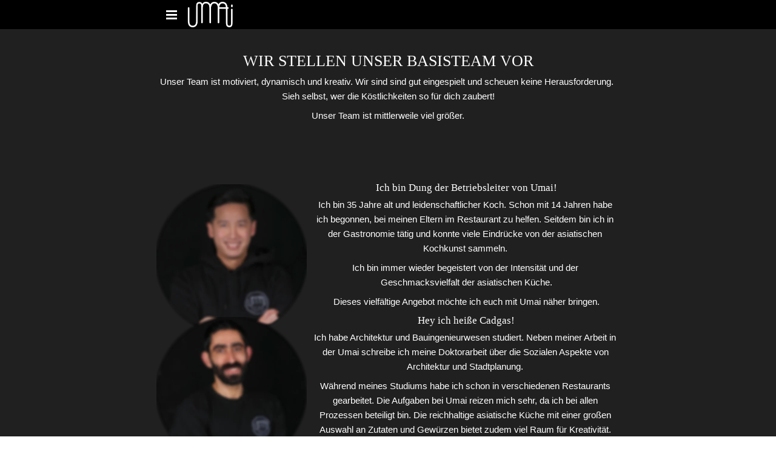

--- FILE ---
content_type: text/html
request_url: https://umai.chayns.site/%C3%BCberuns
body_size: 112052
content:
<!DOCTYPE html>
<html lang="de" class=" cw-server-render-desktop chayns--desktop release" prefix="og: http://ogp.me/ns#" translate="no">
    <head>
      <meta charset="UTF-8">
      <meta name="viewport" content="width=device-width, initial-scale=1.0, user-scalable=no, minimum-scale=1, maximum-scale=1" />
      <meta http-equiv="X-UA-Compatible" content="ie=edge">
      <meta name="theme-color" content="#000000" />

      <link rel="dns-prefetch" href="https://cube.tobit.cloud"/>
      <link rel="dns-prefetch" href="https://tsimg.cloud"/>
      <link rel="dns-prefetch" href="https://api.chayns-static.space"/>
      <link rel="dns-prefetch" href="https://tapp.chayns-static.space"/>
      
      <script type="application/ld+json">[{"@context":"https://schema.org","@type":"Organization","@id":"https://umai.chayns.site","url":"https://umai.chayns.site","logo":{"@type":"ImageObject","@id":"https://sub60.tobit.com/l/77896-21590?size=144","url":"https://sub60.tobit.com/l/77896-21590?size=144"}}]</script><meta property="og:url" content="https://umai.chayns.site/überuns"/><meta property="og:type" content="website"/><meta name="twitter:card" content="summary_large_image"/><meta name="description" content="Unser Team ist motiviert, dynamisch und kreativ. Wir sind sind gut eingespielt und scheuen keine Herausforderung. Sieh selbst, wer die Köstlichkeiten so für"/><meta property="og:description" content="Unser Team ist motiviert, dynamisch und kreativ. Wir sind sind gut eingespielt und scheuen keine Herausforderung. Sieh selbst, wer die Köstlichkeiten so für"/><meta property="og:title" content="WIR STELLEN UNSER BASISTEAM VOR - Über uns | Umai"/><title>WIR STELLEN UNSER BASISTEAM VOR - Über uns | Umai</title><meta property="og:image" content="https://sub60.tobit.com/l/77896-21590?size=286"/><meta name="fb:app_id" content="472449496108149"/><meta name="title" content="WIR STELLEN UNSER BASISTEAM VOR - Über uns | Umai"/><meta name="keywords" content="Umai,Küche,Team,STELLEN,BASISTEAM,ItemSelectedBackgroundColor,Architektur,Freizeit,Ausbildung"/>
      

      

      
      

        <link rel="icon" href="https://tsimg.cloud/77896-21590/profile_w144-h144.png" type="image/png">
      <link rel="apple-touch-icon" sizes="57x57" href="https://tsimg.cloud/77896-21590/profile_w57-h57.png" />
<link rel="apple-touch-icon" sizes="76x76" href="https://tsimg.cloud/77896-21590/profile_w76-h76.png" />
<link rel="apple-touch-icon" sizes="114x114" href="https://tsimg.cloud/77896-21590/profile_w114-h114.png" />
<link rel="apple-touch-icon" sizes="228x228" href="https://tsimg.cloud/77896-21590/profile_w228-h228.png" />
<link rel="icon" href="https://tsimg.cloud/77896-21590/profile_w48-h48.png" sizes="48x48" type="image/png">
<link rel="icon" href="https://tsimg.cloud/77896-21590/profile_w96-h96.png" sizes="96x96" type="image/png">
<link rel="icon" href="https://tsimg.cloud/77896-21590/profile_w128-h128.png" sizes="128x128" type="image/png">
<link rel="icon" href="https://tsimg.cloud/77896-21590/profile_w144-h144.png" sizes="144x144" type="image/png">
<link rel="icon" href="https://tsimg.cloud/77896-21590/profile_w192-h192.png" sizes="192x192" type="image/png">
      <link id="chaynsApiCss" rel="stylesheet" type="text/css" href="https://style.tobit.cloud/css/v4.2/?siteId=77896-21590">

      <link rel="stylesheet" href="https://chayns-res.tobit.com/API/v3.1/dialog/css/dialog.css" media="print" onload="this.media='all'">
     
      <link data-chunk="index.client" rel="stylesheet" href="/static/css/index.client.001afd41.im.css"><style data-styled="true" data-styled-version="6.1.18">.ePHSuG{color:var(--chayns-color--text);--chayns-color--100:#2d2d2d;--chayns-color-rgb--100:45,45,45;--chayns-color--101:#2d2d2d;--chayns-color-rgb--101:45,45,45;--chayns-color--102:#2c2c2c;--chayns-color-rgb--102:44,44,44;--chayns-color--103:#2b2b2b;--chayns-color-rgb--103:43,43,43;--chayns-color--104:#2a2a2a;--chayns-color-rgb--104:42,42,42;--chayns-color--105:#292929;--chayns-color-rgb--105:41,41,41;--chayns-color--106:#282828;--chayns-color-rgb--106:40,40,40;--chayns-color--107:#272727;--chayns-color-rgb--107:39,39,39;--chayns-color--108:#262626;--chayns-color-rgb--108:38,38,38;--chayns-color--109:#252525;--chayns-color-rgb--109:37,37,37;--chayns-color--200:#777777;--chayns-color-rgb--200:119,119,119;--chayns-color--201:#6f6f6f;--chayns-color-rgb--201:111,111,111;--chayns-color--202:#676767;--chayns-color-rgb--202:103,103,103;--chayns-color--203:#5e5e5e;--chayns-color-rgb--203:94,94,94;--chayns-color--204:#565656;--chayns-color-rgb--204:86,86,86;--chayns-color--205:#4e4e4e;--chayns-color-rgb--205:78,78,78;--chayns-color--206:#464646;--chayns-color-rgb--206:70,70,70;--chayns-color--207:#3e3e3e;--chayns-color-rgb--207:62,62,62;--chayns-color--208:#353535;--chayns-color-rgb--208:53,53,53;--chayns-color--209:#2d2d2d;--chayns-color-rgb--209:45,45,45;--chayns-color--300:#252525;--chayns-color-rgb--300:37,37,37;--chayns-color--301:#252525;--chayns-color-rgb--301:37,37,37;--chayns-color--302:#252525;--chayns-color-rgb--302:37,37,37;--chayns-color--303:#252525;--chayns-color-rgb--303:37,37,37;--chayns-color--304:#252525;--chayns-color-rgb--304:37,37,37;--chayns-color--305:#242424;--chayns-color-rgb--305:36,36,36;--chayns-color--306:#242424;--chayns-color-rgb--306:36,36,36;--chayns-color--307:#242424;--chayns-color-rgb--307:36,36,36;--chayns-color--308:#242424;--chayns-color-rgb--308:36,36,36;--chayns-color--309:#242424;--chayns-color-rgb--309:36,36,36;--chayns-color--400:#303030;--chayns-color-rgb--400:48,48,48;--chayns-color--401:#303030;--chayns-color-rgb--401:48,48,48;--chayns-color--402:#393939;--chayns-color-rgb--402:57,57,57;--chayns-color--403:#414141;--chayns-color-rgb--403:65,65,65;--chayns-color--404:#494949;--chayns-color-rgb--404:73,73,73;--chayns-color--405:#515151;--chayns-color-rgb--405:81,81,81;--chayns-color--406:#595959;--chayns-color-rgb--406:89,89,89;--chayns-color--407:#626262;--chayns-color-rgb--407:98,98,98;--chayns-color--408:#6a6a6a;--chayns-color-rgb--408:106,106,106;--chayns-color--409:#727272;--chayns-color-rgb--409:114,114,114;--chayns-color--000:#000000;--chayns-color-rgb--000:0,0,0;--chayns-color--001:#080808;--chayns-color-rgb--001:8,8,8;--chayns-color--002:#191919;--chayns-color-rgb--002:25,25,25;--chayns-color--003:#404040;--chayns-color-rgb--003:64,64,64;--chayns-color--004:#666666;--chayns-color-rgb--004:102,102,102;--chayns-color--005:#808080;--chayns-color-rgb--005:128,128,128;--chayns-color--006:#999999;--chayns-color-rgb--006:153,153,153;--chayns-color--007:#bfbfbf;--chayns-color-rgb--007:191,191,191;--chayns-color--008:#e6e6e6;--chayns-color-rgb--008:230,230,230;--chayns-color--009:#ffffff;--chayns-color-rgb--009:255,255,255;--chayns-color--secondary-100:#2d2d2d;--chayns-color-rgb--secondary-100:45,45,45;--chayns-color--secondary-101:#2d2d2d;--chayns-color-rgb--secondary-101:45,45,45;--chayns-color--secondary-102:#2c2c2c;--chayns-color-rgb--secondary-102:44,44,44;--chayns-color--secondary-103:#2b2b2b;--chayns-color-rgb--secondary-103:43,43,43;--chayns-color--secondary-104:#2a2a2a;--chayns-color-rgb--secondary-104:42,42,42;--chayns-color--secondary-105:#292929;--chayns-color-rgb--secondary-105:41,41,41;--chayns-color--secondary-106:#282828;--chayns-color-rgb--secondary-106:40,40,40;--chayns-color--secondary-107:#272727;--chayns-color-rgb--secondary-107:39,39,39;--chayns-color--secondary-108:#262626;--chayns-color-rgb--secondary-108:38,38,38;--chayns-color--secondary-109:#252525;--chayns-color-rgb--secondary-109:37,37,37;--chayns-color--secondary-200:#777777;--chayns-color-rgb--secondary-200:119,119,119;--chayns-color--secondary-201:#6f6f6f;--chayns-color-rgb--secondary-201:111,111,111;--chayns-color--secondary-202:#676767;--chayns-color-rgb--secondary-202:103,103,103;--chayns-color--secondary-203:#5e5e5e;--chayns-color-rgb--secondary-203:94,94,94;--chayns-color--secondary-204:#565656;--chayns-color-rgb--secondary-204:86,86,86;--chayns-color--secondary-205:#4e4e4e;--chayns-color-rgb--secondary-205:78,78,78;--chayns-color--secondary-206:#464646;--chayns-color-rgb--secondary-206:70,70,70;--chayns-color--secondary-207:#3e3e3e;--chayns-color-rgb--secondary-207:62,62,62;--chayns-color--secondary-208:#353535;--chayns-color-rgb--secondary-208:53,53,53;--chayns-color--secondary-209:#2d2d2d;--chayns-color-rgb--secondary-209:45,45,45;--chayns-color--secondary-300:#252525;--chayns-color-rgb--secondary-300:37,37,37;--chayns-color--secondary-301:#252525;--chayns-color-rgb--secondary-301:37,37,37;--chayns-color--secondary-302:#252525;--chayns-color-rgb--secondary-302:37,37,37;--chayns-color--secondary-303:#252525;--chayns-color-rgb--secondary-303:37,37,37;--chayns-color--secondary-304:#252525;--chayns-color-rgb--secondary-304:37,37,37;--chayns-color--secondary-305:#242424;--chayns-color-rgb--secondary-305:36,36,36;--chayns-color--secondary-306:#242424;--chayns-color-rgb--secondary-306:36,36,36;--chayns-color--secondary-307:#242424;--chayns-color-rgb--secondary-307:36,36,36;--chayns-color--secondary-308:#242424;--chayns-color-rgb--secondary-308:36,36,36;--chayns-color--secondary-309:#242424;--chayns-color-rgb--secondary-309:36,36,36;--chayns-color--secondary-400:#303030;--chayns-color-rgb--secondary-400:48,48,48;--chayns-color--secondary-401:#303030;--chayns-color-rgb--secondary-401:48,48,48;--chayns-color--secondary-402:#393939;--chayns-color-rgb--secondary-402:57,57,57;--chayns-color--secondary-403:#414141;--chayns-color-rgb--secondary-403:65,65,65;--chayns-color--secondary-404:#494949;--chayns-color-rgb--secondary-404:73,73,73;--chayns-color--secondary-405:#515151;--chayns-color-rgb--secondary-405:81,81,81;--chayns-color--secondary-406:#595959;--chayns-color-rgb--secondary-406:89,89,89;--chayns-color--secondary-407:#626262;--chayns-color-rgb--secondary-407:98,98,98;--chayns-color--secondary-408:#6a6a6a;--chayns-color-rgb--secondary-408:106,106,106;--chayns-color--secondary-409:#727272;--chayns-color-rgb--secondary-409:114,114,114;--chayns-color--primary:#252525;--chayns-color-rgb--primary:37,37,37;--chayns-color--secondary:#252525;--chayns-color-rgb--secondary:37,37,37;--chayns-color--headline:#FFFFFF;--chayns-color-rgb--headline:255,255,255;--chayns-color--headline-1:#FFFFFF;--chayns-color-rgb--headline-1:255,255,255;--chayns-color--headline-2:#FFFFFF;--chayns-color-rgb--headline-2:255,255,255;--chayns-color--headline-3:#FFFFFF;--chayns-color-rgb--headline-3:255,255,255;--chayns-color--headline-4:#FFFFFF;--chayns-color-rgb--headline-4:255,255,255;--chayns-color--headline-5:#FFFFFF;--chayns-color-rgb--headline-5:255,255,255;--chayns-color--text:#FFFFFF;--chayns-color-rgb--text:255,255,255;--chayns-color--footer:#808080;--chayns-color-rgb--footer:128,128,128;--chayns-color--cw-body-background:#222222;--chayns-color-rgb--cw-body-background:34,34,34;--chayns-color--red:#723F3F;--chayns-color-rgb--red:114,63,63;--chayns-color--green:#198B2C;--chayns-color-rgb--green:25,139,44;--chayns-color--wrong:#CA8181;--chayns-color-rgb--wrong:202,129,129;--chayns-color--depend-on-brightness:#dfdfdf;--chayns-color-rgb--depend-on-brightness:223,223,223;--chayns-color--red-1:#5a0303;--chayns-color-rgb--red-1:90,3,3;--chayns-color--red-2:#96060b;--chayns-color-rgb--red-2:150,6,11;--chayns-color--red-3:#ca8181;--chayns-color-rgb--red-3:202,129,129;--chayns-color--red-4:#e9cccc;--chayns-color-rgb--red-4:233,204,204;--chayns-color--yellow-1:#9F5F00;--chayns-color-rgb--yellow-1:159,95,0;--chayns-color--yellow-2:#FF9800;--chayns-color-rgb--yellow-2:255,152,0;--chayns-color--yellow-3:#FFB74D;--chayns-color-rgb--yellow-3:255,183,77;--chayns-color--yellow-4:#FFF3E0;--chayns-color-rgb--yellow-4:255,243,224;--chayns-color--green-1:#074709;--chayns-color-rgb--green-1:7,71,9;--chayns-color--green-2:#0e7710;--chayns-color-rgb--green-2:14,119,16;--chayns-color--green-3:#85ba87;--chayns-color-rgb--green-3:133,186,135;--chayns-color--green-4:#cde3ce;--chayns-color-rgb--green-4:205,227,206;}/*!sc*/
data-styled.g49[id="sc-eRJQtA"]{content:"ePHSuG,"}/*!sc*/
.ellipsis{overflow:hidden;text-overflow:ellipsis;white-space:nowrap;}/*!sc*/
footer{font-size:0.85rem;color:#888;margin:10px 0 0;}/*!sc*/
footer a{color:#888;letter-spacing:-0.3px;}/*!sc*/
data-styled.g50[id="sc-global-vzyDb1"]{content:"sc-global-vzyDb1,"}/*!sc*/
.ckWcAT{position:relative;padding:0px;}/*!sc*/
.ckWcAT .color-scheme-provider :is(h1,.h1, h2, .h2, h3, .h3, h4, .h4, h5, .h5, h6, .h6):first-child{margin-top:0;}/*!sc*/
data-styled.g181[id="sc-tNJLU"]{content:"ckWcAT,"}/*!sc*/
*,*::before,*::after{box-sizing:border-box;}/*!sc*/
data-styled.g182[id="sc-global-bZiEUh1"]{content:"sc-global-bZiEUh1,"}/*!sc*/
</style>

    </head>
    <body>
      <script>
        if (!/messagePlugin|customtappiframe|^mobileView$|^$/i.test(window.name)) {
            window.name = "";
        }
      </script>
      

      <style data-styled="true" data-styled-version="6.1.17">.kVwoSO{color:var(--chayns-color--text);--chayns-color--100:#2d2d2d;--chayns-color-rgb--100:45,45,45;--chayns-color--101:#2d2d2d;--chayns-color-rgb--101:45,45,45;--chayns-color--102:#2c2c2c;--chayns-color-rgb--102:44,44,44;--chayns-color--103:#2b2b2b;--chayns-color-rgb--103:43,43,43;--chayns-color--104:#2a2a2a;--chayns-color-rgb--104:42,42,42;--chayns-color--105:#292929;--chayns-color-rgb--105:41,41,41;--chayns-color--106:#282828;--chayns-color-rgb--106:40,40,40;--chayns-color--107:#272727;--chayns-color-rgb--107:39,39,39;--chayns-color--108:#262626;--chayns-color-rgb--108:38,38,38;--chayns-color--109:#252525;--chayns-color-rgb--109:37,37,37;--chayns-color--200:#777777;--chayns-color-rgb--200:119,119,119;--chayns-color--201:#6f6f6f;--chayns-color-rgb--201:111,111,111;--chayns-color--202:#676767;--chayns-color-rgb--202:103,103,103;--chayns-color--203:#5e5e5e;--chayns-color-rgb--203:94,94,94;--chayns-color--204:#565656;--chayns-color-rgb--204:86,86,86;--chayns-color--205:#4e4e4e;--chayns-color-rgb--205:78,78,78;--chayns-color--206:#464646;--chayns-color-rgb--206:70,70,70;--chayns-color--207:#3e3e3e;--chayns-color-rgb--207:62,62,62;--chayns-color--208:#353535;--chayns-color-rgb--208:53,53,53;--chayns-color--209:#2d2d2d;--chayns-color-rgb--209:45,45,45;--chayns-color--300:#252525;--chayns-color-rgb--300:37,37,37;--chayns-color--301:#252525;--chayns-color-rgb--301:37,37,37;--chayns-color--302:#252525;--chayns-color-rgb--302:37,37,37;--chayns-color--303:#252525;--chayns-color-rgb--303:37,37,37;--chayns-color--304:#252525;--chayns-color-rgb--304:37,37,37;--chayns-color--305:#242424;--chayns-color-rgb--305:36,36,36;--chayns-color--306:#242424;--chayns-color-rgb--306:36,36,36;--chayns-color--307:#242424;--chayns-color-rgb--307:36,36,36;--chayns-color--308:#242424;--chayns-color-rgb--308:36,36,36;--chayns-color--309:#242424;--chayns-color-rgb--309:36,36,36;--chayns-color--400:#303030;--chayns-color-rgb--400:48,48,48;--chayns-color--401:#303030;--chayns-color-rgb--401:48,48,48;--chayns-color--402:#393939;--chayns-color-rgb--402:57,57,57;--chayns-color--403:#414141;--chayns-color-rgb--403:65,65,65;--chayns-color--404:#494949;--chayns-color-rgb--404:73,73,73;--chayns-color--405:#515151;--chayns-color-rgb--405:81,81,81;--chayns-color--406:#595959;--chayns-color-rgb--406:89,89,89;--chayns-color--407:#626262;--chayns-color-rgb--407:98,98,98;--chayns-color--408:#6a6a6a;--chayns-color-rgb--408:106,106,106;--chayns-color--409:#727272;--chayns-color-rgb--409:114,114,114;--chayns-color--000:#000000;--chayns-color-rgb--000:0,0,0;--chayns-color--001:#080808;--chayns-color-rgb--001:8,8,8;--chayns-color--002:#191919;--chayns-color-rgb--002:25,25,25;--chayns-color--003:#404040;--chayns-color-rgb--003:64,64,64;--chayns-color--004:#666666;--chayns-color-rgb--004:102,102,102;--chayns-color--005:#808080;--chayns-color-rgb--005:128,128,128;--chayns-color--006:#999999;--chayns-color-rgb--006:153,153,153;--chayns-color--007:#bfbfbf;--chayns-color-rgb--007:191,191,191;--chayns-color--008:#e6e6e6;--chayns-color-rgb--008:230,230,230;--chayns-color--009:#ffffff;--chayns-color-rgb--009:255,255,255;--chayns-color--secondary-100:#2d2d2d;--chayns-color-rgb--secondary-100:45,45,45;--chayns-color--secondary-101:#2d2d2d;--chayns-color-rgb--secondary-101:45,45,45;--chayns-color--secondary-102:#2c2c2c;--chayns-color-rgb--secondary-102:44,44,44;--chayns-color--secondary-103:#2b2b2b;--chayns-color-rgb--secondary-103:43,43,43;--chayns-color--secondary-104:#2a2a2a;--chayns-color-rgb--secondary-104:42,42,42;--chayns-color--secondary-105:#292929;--chayns-color-rgb--secondary-105:41,41,41;--chayns-color--secondary-106:#282828;--chayns-color-rgb--secondary-106:40,40,40;--chayns-color--secondary-107:#272727;--chayns-color-rgb--secondary-107:39,39,39;--chayns-color--secondary-108:#262626;--chayns-color-rgb--secondary-108:38,38,38;--chayns-color--secondary-109:#252525;--chayns-color-rgb--secondary-109:37,37,37;--chayns-color--secondary-200:#777777;--chayns-color-rgb--secondary-200:119,119,119;--chayns-color--secondary-201:#6f6f6f;--chayns-color-rgb--secondary-201:111,111,111;--chayns-color--secondary-202:#676767;--chayns-color-rgb--secondary-202:103,103,103;--chayns-color--secondary-203:#5e5e5e;--chayns-color-rgb--secondary-203:94,94,94;--chayns-color--secondary-204:#565656;--chayns-color-rgb--secondary-204:86,86,86;--chayns-color--secondary-205:#4e4e4e;--chayns-color-rgb--secondary-205:78,78,78;--chayns-color--secondary-206:#464646;--chayns-color-rgb--secondary-206:70,70,70;--chayns-color--secondary-207:#3e3e3e;--chayns-color-rgb--secondary-207:62,62,62;--chayns-color--secondary-208:#353535;--chayns-color-rgb--secondary-208:53,53,53;--chayns-color--secondary-209:#2d2d2d;--chayns-color-rgb--secondary-209:45,45,45;--chayns-color--secondary-300:#252525;--chayns-color-rgb--secondary-300:37,37,37;--chayns-color--secondary-301:#252525;--chayns-color-rgb--secondary-301:37,37,37;--chayns-color--secondary-302:#252525;--chayns-color-rgb--secondary-302:37,37,37;--chayns-color--secondary-303:#252525;--chayns-color-rgb--secondary-303:37,37,37;--chayns-color--secondary-304:#252525;--chayns-color-rgb--secondary-304:37,37,37;--chayns-color--secondary-305:#242424;--chayns-color-rgb--secondary-305:36,36,36;--chayns-color--secondary-306:#242424;--chayns-color-rgb--secondary-306:36,36,36;--chayns-color--secondary-307:#242424;--chayns-color-rgb--secondary-307:36,36,36;--chayns-color--secondary-308:#242424;--chayns-color-rgb--secondary-308:36,36,36;--chayns-color--secondary-309:#242424;--chayns-color-rgb--secondary-309:36,36,36;--chayns-color--secondary-400:#303030;--chayns-color-rgb--secondary-400:48,48,48;--chayns-color--secondary-401:#303030;--chayns-color-rgb--secondary-401:48,48,48;--chayns-color--secondary-402:#393939;--chayns-color-rgb--secondary-402:57,57,57;--chayns-color--secondary-403:#414141;--chayns-color-rgb--secondary-403:65,65,65;--chayns-color--secondary-404:#494949;--chayns-color-rgb--secondary-404:73,73,73;--chayns-color--secondary-405:#515151;--chayns-color-rgb--secondary-405:81,81,81;--chayns-color--secondary-406:#595959;--chayns-color-rgb--secondary-406:89,89,89;--chayns-color--secondary-407:#626262;--chayns-color-rgb--secondary-407:98,98,98;--chayns-color--secondary-408:#6a6a6a;--chayns-color-rgb--secondary-408:106,106,106;--chayns-color--secondary-409:#727272;--chayns-color-rgb--secondary-409:114,114,114;--chayns-color--primary:#252525;--chayns-color-rgb--primary:37,37,37;--chayns-color--secondary:#252525;--chayns-color-rgb--secondary:37,37,37;--chayns-color--headline:#FFFFFF;--chayns-color-rgb--headline:255,255,255;--chayns-color--headline-1:#FFFFFF;--chayns-color-rgb--headline-1:255,255,255;--chayns-color--headline-2:#FFFFFF;--chayns-color-rgb--headline-2:255,255,255;--chayns-color--headline-3:#FFFFFF;--chayns-color-rgb--headline-3:255,255,255;--chayns-color--headline-4:#FFFFFF;--chayns-color-rgb--headline-4:255,255,255;--chayns-color--headline-5:#FFFFFF;--chayns-color-rgb--headline-5:255,255,255;--chayns-color--text:#FFFFFF;--chayns-color-rgb--text:255,255,255;--chayns-color--footer:#808080;--chayns-color-rgb--footer:128,128,128;--chayns-color--cw-body-background:#222222;--chayns-color-rgb--cw-body-background:34,34,34;--chayns-color--red:#723F3F;--chayns-color-rgb--red:114,63,63;--chayns-color--green:#198B2C;--chayns-color-rgb--green:25,139,44;--chayns-color--wrong:#CA8181;--chayns-color-rgb--wrong:202,129,129;--chayns-color--depend-on-brightness:#dfdfdf;--chayns-color-rgb--depend-on-brightness:223,223,223;--chayns-color--red-1:#5a0303;--chayns-color-rgb--red-1:90,3,3;--chayns-color--red-2:#96060b;--chayns-color-rgb--red-2:150,6,11;--chayns-color--red-3:#ca8181;--chayns-color-rgb--red-3:202,129,129;--chayns-color--red-4:#e9cccc;--chayns-color-rgb--red-4:233,204,204;--chayns-color--yellow-1:#9F5F00;--chayns-color-rgb--yellow-1:159,95,0;--chayns-color--yellow-2:#FF9800;--chayns-color-rgb--yellow-2:255,152,0;--chayns-color--yellow-3:#FFB74D;--chayns-color-rgb--yellow-3:255,183,77;--chayns-color--yellow-4:#FFF3E0;--chayns-color-rgb--yellow-4:255,243,224;--chayns-color--green-1:#074709;--chayns-color-rgb--green-1:7,71,9;--chayns-color--green-2:#0e7710;--chayns-color-rgb--green-2:14,119,16;--chayns-color--green-3:#85ba87;--chayns-color-rgb--green-3:133,186,135;--chayns-color--green-4:#cde3ce;--chayns-color-rgb--green-4:205,227,206;}/*!sc*/
.kVwoSO .color-scheme-provider :is(h1,.h1, h2, .h2, h3, .h3, h4, .h4, h5, .h5, h6, .h6):first-child{margin-top:0;}/*!sc*/
data-styled.g108[id="sc-icsLOd"]{content:"kVwoSO,"}/*!sc*/
.ellipsis{overflow:hidden;text-overflow:ellipsis;white-space:nowrap;}/*!sc*/
footer{font-size:0.85rem;color:#888;margin:10px 0 0;}/*!sc*/
footer a{color:#888;letter-spacing:-0.3px;}/*!sc*/
data-styled.g109[id="sc-global-vzyDb1"]{content:"sc-global-vzyDb1,"}/*!sc*/
.cBOQPm{width:100%;height:auto;aspect-ratio:1/1;transition:border-radius .3s ease;}/*!sc*/
.jAHwcy{width:100%;height:auto;aspect-ratio:120/120;transition:border-radius .3s ease;}/*!sc*/
data-styled.g305[id="sc-graoGd"]{content:"cBOQPm,jAHwcy,"}/*!sc*/
.cqMsQK{position:relative;display:inline-block;max-width:100%;width:100%;height:auto;aspect-ratio:1/1;}/*!sc*/
.cqMsQK .sc-graoGd{position:absolute;}/*!sc*/
data-styled.g308[id="sc-bZzHiW"]{content:"cqMsQK,"}/*!sc*/
.ellipsis{overflow:hidden;text-overflow:ellipsis;white-space:nowrap;}/*!sc*/
footer{font-size:0.85rem;color:#888;margin:10px 0 0;}/*!sc*/
footer a{color:#888;letter-spacing:-0.3px;}/*!sc*/
data-styled.g313[id="sc-global-vzyDb2"]{content:"sc-global-vzyDb2,"}/*!sc*/
.ellipsis{overflow:hidden;text-overflow:ellipsis;white-space:nowrap;}/*!sc*/
footer{font-size:0.85rem;color:#888;margin:10px 0 0;}/*!sc*/
footer a{color:#888;letter-spacing:-0.3px;}/*!sc*/
data-styled.g314[id="sc-global-vzyDb3"]{content:"sc-global-vzyDb3,"}/*!sc*/
.ellipsis{overflow:hidden;text-overflow:ellipsis;white-space:nowrap;}/*!sc*/
footer{font-size:0.85rem;color:#888;margin:10px 0 0;}/*!sc*/
footer a{color:#888;letter-spacing:-0.3px;}/*!sc*/
data-styled.g315[id="sc-global-vzyDb4"]{content:"sc-global-vzyDb4,"}/*!sc*/
.ellipsis{overflow:hidden;text-overflow:ellipsis;white-space:nowrap;}/*!sc*/
footer{font-size:0.85rem;color:#888;margin:10px 0 0;}/*!sc*/
footer a{color:#888;letter-spacing:-0.3px;}/*!sc*/
data-styled.g316[id="sc-global-vzyDb5"]{content:"sc-global-vzyDb5,"}/*!sc*/
.ellipsis{overflow:hidden;text-overflow:ellipsis;white-space:nowrap;}/*!sc*/
footer{font-size:0.85rem;color:#888;margin:10px 0 0;}/*!sc*/
footer a{color:#888;letter-spacing:-0.3px;}/*!sc*/
data-styled.g317[id="sc-global-vzyDb6"]{content:"sc-global-vzyDb6,"}/*!sc*/
.ellipsis{overflow:hidden;text-overflow:ellipsis;white-space:nowrap;}/*!sc*/
footer{font-size:0.85rem;color:#888;margin:10px 0 0;}/*!sc*/
footer a{color:#888;letter-spacing:-0.3px;}/*!sc*/
data-styled.g318[id="sc-global-vzyDb7"]{content:"sc-global-vzyDb7,"}/*!sc*/
.ellipsis{overflow:hidden;text-overflow:ellipsis;white-space:nowrap;}/*!sc*/
footer{font-size:0.85rem;color:#888;margin:10px 0 0;}/*!sc*/
footer a{color:#888;letter-spacing:-0.3px;}/*!sc*/
data-styled.g319[id="sc-global-vzyDb8"]{content:"sc-global-vzyDb8,"}/*!sc*/
.ellipsis{overflow:hidden;text-overflow:ellipsis;white-space:nowrap;}/*!sc*/
footer{font-size:0.85rem;color:#888;margin:10px 0 0;}/*!sc*/
footer a{color:#888;letter-spacing:-0.3px;}/*!sc*/
data-styled.g320[id="sc-global-vzyDb9"]{content:"sc-global-vzyDb9,"}/*!sc*/
.ellipsis{overflow:hidden;text-overflow:ellipsis;white-space:nowrap;}/*!sc*/
footer{font-size:0.85rem;color:#888;margin:10px 0 0;}/*!sc*/
footer a{color:#888;letter-spacing:-0.3px;}/*!sc*/
data-styled.g321[id="sc-global-vzyDb10"]{content:"sc-global-vzyDb10,"}/*!sc*/
.ellipsis{overflow:hidden;text-overflow:ellipsis;white-space:nowrap;}/*!sc*/
footer{font-size:0.85rem;color:#888;margin:10px 0 0;}/*!sc*/
footer a{color:#888;letter-spacing:-0.3px;}/*!sc*/
data-styled.g322[id="sc-global-vzyDb11"]{content:"sc-global-vzyDb11,"}/*!sc*/
.ellipsis{overflow:hidden;text-overflow:ellipsis;white-space:nowrap;}/*!sc*/
footer{font-size:0.85rem;color:#888;margin:10px 0 0;}/*!sc*/
footer a{color:#888;letter-spacing:-0.3px;}/*!sc*/
data-styled.g323[id="sc-global-vzyDb12"]{content:"sc-global-vzyDb12,"}/*!sc*/
.ellipsis{overflow:hidden;text-overflow:ellipsis;white-space:nowrap;}/*!sc*/
footer{font-size:0.85rem;color:#888;margin:10px 0 0;}/*!sc*/
footer a{color:#888;letter-spacing:-0.3px;}/*!sc*/
data-styled.g324[id="sc-global-vzyDb13"]{content:"sc-global-vzyDb13,"}/*!sc*/
.ellipsis{overflow:hidden;text-overflow:ellipsis;white-space:nowrap;}/*!sc*/
footer{font-size:0.85rem;color:#888;margin:10px 0 0;}/*!sc*/
footer a{color:#888;letter-spacing:-0.3px;}/*!sc*/
data-styled.g325[id="sc-global-vzyDb14"]{content:"sc-global-vzyDb14,"}/*!sc*/
.ellipsis{overflow:hidden;text-overflow:ellipsis;white-space:nowrap;}/*!sc*/
footer{font-size:0.85rem;color:#888;margin:10px 0 0;}/*!sc*/
footer a{color:#888;letter-spacing:-0.3px;}/*!sc*/
data-styled.g326[id="sc-global-vzyDb15"]{content:"sc-global-vzyDb15,"}/*!sc*/
.ellipsis{overflow:hidden;text-overflow:ellipsis;white-space:nowrap;}/*!sc*/
footer{font-size:0.85rem;color:#888;margin:10px 0 0;}/*!sc*/
footer a{color:#888;letter-spacing:-0.3px;}/*!sc*/
data-styled.g327[id="sc-global-vzyDb16"]{content:"sc-global-vzyDb16,"}/*!sc*/
</style><style data-styled="true" data-styled-version="6.1.17">.iPvswz{position:relative;display:grid;grid-template-columns:repeat(12,minmax(1px,1fr));row-gap:10px;column-gap:10px;direction:ltr;}/*!sc*/
.iPvswz.wideMode{max-width:100%;margin:0;}/*!sc*/
@media (min-width:556px){.iPvswz{grid-template-columns:repeat(12,minmax(1px,1fr));row-gap:10px;column-gap:10px;direction:ltr;}}/*!sc*/
@media (min-width:769px){.iPvswz{grid-template-columns:repeat(12,minmax(1px,1fr));row-gap:10px;column-gap:10px;direction:ltr;}}/*!sc*/
.iPvswz >*{direction:ltr;}/*!sc*/
data-styled.g2[id="Grid-styles__StyledGrid-eHxRRJ"]{content:"iPvswz,"}/*!sc*/
.ihBTSw{grid-column:span 12;display:flex;flex-direction:column;}/*!sc*/
@media (min-width:556px){.ihBTSw{grid-column:span 4;}}/*!sc*/
@media (min-width:769px){.ihBTSw{grid-column:span 4;}}/*!sc*/
.iCXiRA{grid-column:span 12;display:flex;flex-direction:column;}/*!sc*/
@media (min-width:556px){.iCXiRA{grid-column:span 8;}}/*!sc*/
@media (min-width:769px){.iCXiRA{grid-column:span 8;}}/*!sc*/
data-styled.g3[id="GridItem-styles__StyledGridItem-lezeAN"]{content:"ihBTSw,iCXiRA,"}/*!sc*/
.freIhw{display:flex;justify-content:center;flex-wrap:wrap;gap:10px;margin-bottom:15px;}/*!sc*/
.freIhw,.pagemaker__content>.freIhw:not(.accordion){margin-top:20px;}/*!sc*/
data-styled.g5[id="ButtonWrapper-styles__StyledButtonWrapper-ldaGpd"]{content:"freIhw,"}/*!sc*/
.ggKweX{width:100%;}/*!sc*/
.pagemaker__content>.ggKweX+.ggKweX{margin-top:0;}/*!sc*/
.pagemaker__content>.ggKweX+.text-element-wrapper{margin-top:0;}/*!sc*/
data-styled.g297[id="TextElementBeta-styles__StyledTextElementWrapper-euiOvQ"]{content:"ggKweX,"}/*!sc*/
.chayns-text-editor-v4--shared{box-sizing:border-box;display:block flow-root;width:100%;}/*!sc*/
.chayns-text-editor-v4--shared.chayns-text-editor-v4--single-line p,.chayns-text-editor-v4--shared.chayns-text-editor-v4--single-line h1,.chayns-text-editor-v4--shared.chayns-text-editor-v4--single-line h2,.chayns-text-editor-v4--shared.chayns-text-editor-v4--single-line h3,.chayns-text-editor-v4--shared.chayns-text-editor-v4--single-line h4,.chayns-text-editor-v4--shared.chayns-text-editor-v4--single-line footer{overflow:hidden;text-overflow:ellipsis;}/*!sc*/
.chayns-text-editor-v4--shared li>p{margin-top:0;margin-bottom:0;}/*!sc*/
.chayns-text-editor-v4--shared .text-editor-emoji{font-family:var(
                --chayns-text-editor--emoji-font-family,
                'inherit'
            );font-size:1.3em;line-height:0;}/*!sc*/
.chayns-text-editor-v4--shared a.blockMediaLink{pointer-events:none;}/*!sc*/
.chayns-text-editor-v4--shared a.blockMediaLink img{pointer-events:all;}/*!sc*/
.chayns-text-editor-v4--shared a.blockMediaLink video{pointer-events:all;}/*!sc*/
.chayns-text-editor-v4--shared .tableWrapper{display:table;width:100%;table-layout:fixed;}/*!sc*/
.chayns-text-editor-v4--shared table{border-collapse:collapse;margin:0;table-layout:fixed;max-width:100%;}/*!sc*/
.chayns-text-editor-v4--shared table td>*:first-child{margin-top:0;}/*!sc*/
.chayns-text-editor-v4--shared table td:last-child{margin-bottom:0;}/*!sc*/
.chayns-text-editor-v4--shared table colgroup{max-width:100%;}/*!sc*/
.chayns-text-editor-v4--shared table tr{height:fit-content;}/*!sc*/
.chayns-text-editor-v4--shared table td[functiontype]{padding:0;}/*!sc*/
.chayns-text-editor-v4--shared table td,.chayns-text-editor-v4--shared table th{border:1px solid #ddd;box-sizing:border-box;min-width:1em;padding:4px;position:relative;vertical-align:top;height:100%;}/*!sc*/
.chayns-text-editor-v4--shared table th{font-weight:bold;text-align:left;}/*!sc*/
.chayns-text-editor-v4--shared table .tableCellLink{display:block;width:100%;height:100%;border-bottom:none;padding:4px;}/*!sc*/
.chayns-text-editor-v4--shared .media-wrapper{display:block;line-height:0;position:relative;float:none;margin:5px auto;max-width:100%;clear:both;}/*!sc*/
.chayns-text-editor-v4--shared .media-wrapper--inline{display:inline;}/*!sc*/
.chayns-text-editor-v4--shared .media-wrapper--gallery{cursor:pointer;}/*!sc*/
.chayns-text-editor-v4--shared .media-wrapper--alignment-left{float:left;margin:6px 4% 6px 0;max-width:calc(
                        100% - 10px
                    );}/*!sc*/
.chayns-text-editor-v4--shared .media-wrapper--alignment-right{float:right;margin:6px 0 6px 4%;max-width:calc(
                        100% - 5px
                    );}/*!sc*/
.chayns-text-editor-v4--shared .media-wrapper--alignment-inline{margin:0px 0 0px 0;max-width:100%;display:inline-block;vertical-align:middle;}/*!sc*/
.chayns-text-editor-v4--shared .media-wrapper .media{max-width:100%;border-radius:0;object-fit:cover;}/*!sc*/
.chayns-text-editor-v4--shared .media-wrapper .media--circle{border-radius:50%;}/*!sc*/
.chayns-text-editor-v4--shared .media-wrapper .video-play-button{position:absolute;width:100%;height:100%;left:0;top:0;cursor:pointer;font-size:45px;color:rgb(241, 241, 241);display:flex;align-items:center;justify-content:center;filter:drop-shadow(2px 4px 6px rgba(0, 0, 0, 0.3));z-index:1;}/*!sc*/
.chayns-text-editor-v4--shared .horizontal-rule{width:80%;margin-left:auto;margin-right:auto;border-radius:0;box-sizing:border-box;clear:both;}/*!sc*/
.chayns-text-editor-v4--shared .horizontal-rule--full-width{width:100%;}/*!sc*/
.chayns-text-editor-v4--shared .horizontal-rule--solid{border-style:solid;border-top:none;}/*!sc*/
.chayns-text-editor-v4--shared .horizontal-rule--dashed{border-style:dashed;border-top:none;background-color:transparent;}/*!sc*/
.chayns-text-editor-v4--shared .horizontal-rule--dotted{border-style:dotted;border-top:none;background-color:transparent;}/*!sc*/
.chayns-text-editor-v4--shared .horizontal-rule--double{border-bottom-style:solid;border-top-style:solid;border-left-style:none;border-right-style:none;background-color:transparent;}/*!sc*/
.chayns-text-editor-v4--shared .horizontal-rule--gradient{border:none;}/*!sc*/
.chayns-text-editor-v4--user-mode{white-space:pre-wrap;}/*!sc*/
.chayns-text-editor-v4--user-mode.chayns-text-editor-v4--single-line{white-space:nowrap;}/*!sc*/
.accordion--open .accordion__head .chayns-text-editor-v4--single-line{white-space:pre-wrap;}/*!sc*/
.chayns-text-editor-v4--user-mode{word-wrap:break-word;}/*!sc*/
.chayns-text-editor-v4--user-mode p:empty:before,.chayns-text-editor-v4--user-mode h1:empty:before,.chayns-text-editor-v4--user-mode h2:empty:before,.chayns-text-editor-v4--user-mode h3:empty:before,.chayns-text-editor-v4--user-mode h4:empty:before,.chayns-text-editor-v4--user-mode footer:empty:before{content:' ';white-space:pre;}/*!sc*/
.chayns-text-editor-v4--user-mode .hideTableBorder td{border:none;}/*!sc*/
table .tableCellLink{cursor:pointer;}/*!sc*/
table .tableCellLink:hover{opacity:0.8;}/*!sc*/
data-styled.g300[id="sc-global-sBXeV1"]{content:"sc-global-sBXeV1,"}/*!sc*/
.pagemaker-css-boundary .input--border-design{background-color:var(--chayns-color--100);}/*!sc*/
.pagemaker-css-boundary .tapp{padding:0!important;}/*!sc*/
.pagemaker-css-boundary .accordion__head>.accordion__head__title{display:flex;align-items:center;}/*!sc*/
.pagemaker__content--usermode{display:flex;flex-wrap:wrap;align-items:center;flex-direction:column;margin:0!important;}/*!sc*/
.pagemaker__content--usermode .accordion__content{padding-bottom:0;}/*!sc*/
.pagemaker__content--usermode .accordion__content+.accordion{margin-top:9px;}/*!sc*/
.pagemaker__content--usermode .accordion__body>.accordion__content:last-child{margin-bottom:9px;}/*!sc*/
.pagemaker__content--usermode ul{padding-inline-start:40px!important;}/*!sc*/
.pagemaker__content--usermode .accordion__content{padding-bottom:0;}/*!sc*/
.pagemaker__content--usermode .accordion__content+.accordion{margin-top:9px;}/*!sc*/
.pagemaker__content--usermode .accordion__body>.accordion__content:last-child{margin-bottom:9px;}/*!sc*/
.pagemaker__content--usermode .Section-styles__StyledSection-fmVIWV.fullScreen+:not(.Section-styles__StyledSection-fmVIWV){margin-top:15px;}/*!sc*/
.pagemaker__content--usermode>*{width:100%;width:-webkit-fill-available;width:-moz-available;max-width:765px;margin-left:10px;margin-right:10px;}/*!sc*/
.pagemaker__content--usermode>*:not(.accordion){margin-top:8px;}/*!sc*/
.pagemaker__content--usermode>:first-child{margin-top:15px;}/*!sc*/
.pagemaker__content--usermode>:not(.Section-styles__StyledSection-fmVIWV.wideMode):last-child{margin-bottom:20px;}/*!sc*/
@media (orientation:landscape){.pagemaker__content--usermode .hide-landscape{display:none;}}/*!sc*/
@media (orientation:portrait){.pagemaker__content--usermode .hide-portrait{display:none;}}/*!sc*/
@media (min-width:851px){.pagemaker__content--usermode .Section-styles__StyledSection-fmVIWV.fullScreen+:not(.Section-styles__StyledSection-fmVIWV){margin-top:35px;}.pagemaker__content--usermode>*{margin-left:43px;margin-right:43px;}.pagemaker__content--usermode>:first-child{margin-top:35px;}.pagemaker__content--usermode>:not(.Section-styles__StyledSection-fmVIWV.wideMode):last-child{margin-bottom:30px;}}/*!sc*/
.pagemaker__content--usermode>.wideMode{max-width:100%;margin-left:0;margin-right:0;}/*!sc*/
data-styled.g310[id="sc-global-fMUzLw1"]{content:"sc-global-fMUzLw1,"}/*!sc*/
</style><div id="cw"><div class="sc-tNJLU ckWcAT page-provider"><div class="sc-eRJQtA ePHSuG color-scheme-provider"><div class="cw-background chayns__background-color--101" style="background-color:#1d1d1b"></div><div class="cw-default wide"><div style="min-height:calc(100vh - 0px)" class="cw-content wide"><div class="cw-header"><header class="cw-location-bar no-height"><div class="cw-location-bar-content docked wide"><div class="chayns__background-color--309 cw-location-bar-background" style="background-color:#000000;opacity:1;background-size:cover"></div><div class="cw-left" style="opacity:1"><div class="cw-nav-button" style="color:#fff"><span></span><span></span><span></span></div><img class="cw-location-logo" alt="" src="//tsimg.cloud/77896-21590/805f3afc9b040597b9b6a8aecadf4db1a0cbe014_h96.png"/></div><div class="cw-right"><div class="search-input notranslate"><i class="react-chayns-icon fa fa-search search-input__icon react-chayns-icon--clickable" style="color:#fff"></i><div class="input--border-design search-input__input input--bottom-dynamic" style="color:#fff"><div class="input__input-wrapper"><input type="text" id="location-bar__search-input" required="" autoComplete="off" value=""/><label for="location-bar__search-input"><div class="space"></div><div class="ellipsis">Finden</div></label></div></div></div><div style="--chayns-color--text:#FFFFFF;--chayns-color--headline:#FFFFFF"><div class="language-wrapper"></div></div><div style="--chayns-color--text:#FFFFFF;--chayns-color--headline:#FFFFFF"><div class="context--menu-wrapper notranslate"><i style="color:#fff" class="react-chayns-icon ts-ellipsis_v"></i></div></div></div></div><div style="pointer-events:none" class="cw-absolute-navigation-wrapper wide-padding docked"><div style="--header-bar-opacity:1;--navigation-opacity:1;--navigation-blur:0px;--body-background-opacity:0.85;pointer-events:initial"></div></div></header><div class="cw-location-bar-check-element"></div></div><div class="cw-body-wrapper"><div class="cw-body" style="padding-top:48px"><div class="cw-body-background"><div style="opacity:0.85" class="cw-color cw-body-background-color"></div><div class="cw-backdrop-filter" style="backdrop-filter:blur(12px);-webkit-backdrop-filter:blur(12px)"></div></div><div class="cw-main-wrapper"><main class="cw-tapp" style="min-height:100vh"><div class="cw-fade-tapp cw-tapp-exclusive" style="opacity:1"><div class="cw-module-federation-tapp" name="TappIFrame_77896-21590_563057_undefined_undefined" data-cw-tapp-id="563057" data-cw-site-id="77896-21590"><div class="module-css"></div><!--$--><div><!--$--><!--$--><!--$--><div class="pagemaker-tapp-user pagemaker-css-boundary notranslate" data-pagemaker-session-id="9d6c7bb2-271f-4606-a77e-6dff1375be6f"><div class="tapp" style="--default-font-size:var(--font-size);--topBarHeight:48px;--top-bottom-bar-height:48px;--initial-top-bottom-bar-height:48px"><div class="pagemaker__content pagemaker__content--usermode"><div class="TextElementBeta-styles__StyledTextElementWrapper-euiOvQ ggKweX"><div class="sc-icsLOd kVwoSO color-scheme-provider" style="--chayns-text-editor-active-button-color:#71b4ef;--chayns-text-editor-active-button-color-rgb:113, 180, 239;--chayns-text-editor-button-icon-color:#CCCCCC;--chayns-text-editor-button-icon-color-rgb:204, 204, 204;--chayns-text-editor--emoji-font-family:&quot;Noto Color Emoji&quot;"><!--$--><!--$--><!--$--><span class="notranslate chayns-text-editor-v4--user-mode chayns-text-editor-v4--shared" style="opacity:1;transition:opacity 0.5s ease"><h1 style="text-align:center">WIR STELLEN UNSER BASISTEAM VOR</h1></span><!--/$--><!--/$--><!--/$--></div></div><div class="TextElementBeta-styles__StyledTextElementWrapper-euiOvQ ggKweX"><div class="sc-icsLOd kVwoSO color-scheme-provider" style="--chayns-text-editor-active-button-color:#71b4ef;--chayns-text-editor-active-button-color-rgb:113, 180, 239;--chayns-text-editor-button-icon-color:#CCCCCC;--chayns-text-editor-button-icon-color-rgb:204, 204, 204;--chayns-text-editor--emoji-font-family:&quot;Noto Color Emoji&quot;"><!--$--><!--$--><!--$--><span class="notranslate chayns-text-editor-v4--user-mode chayns-text-editor-v4--shared" style="opacity:1;transition:opacity 0.5s ease"><p style="text-align:center">Unser Team ist motiviert, dynamisch und kreativ. Wir sind sind gut eingespielt und scheuen keine Herausforderung. Sieh selbst, wer die Köstlichkeiten so für dich zaubert!</p><p style="text-align:center">Unser Team ist mittlerweile viel größer.</p><p></p></span><!--/$--><!--/$--><!--/$--></div></div><div class="TextElementBeta-styles__StyledTextElementWrapper-euiOvQ ggKweX"><div class="sc-icsLOd kVwoSO color-scheme-provider" style="--chayns-text-editor-active-button-color:#71b4ef;--chayns-text-editor-active-button-color-rgb:113, 180, 239;--chayns-text-editor-button-icon-color:#CCCCCC;--chayns-text-editor-button-icon-color-rgb:204, 204, 204;--chayns-text-editor--emoji-font-family:&quot;Noto Color Emoji&quot;"><!--$--><!--$--><!--$--><span class="notranslate chayns-text-editor-v4--user-mode chayns-text-editor-v4--shared" style="opacity:1;transition:opacity 0.5s ease"><p style="text-align:center"></p><p></p></span><!--/$--><!--/$--><!--/$--></div></div><div class="Grid-styles__StyledGrid-eHxRRJ iPvswz"><div class="GridItem-styles__StyledGridItem-lezeAN ihBTSw"><div style="height:100%"><div class="TextElementBeta-styles__StyledTextElementWrapper-euiOvQ ggKweX"><div class="sc-icsLOd kVwoSO color-scheme-provider" style="--chayns-text-editor-active-button-color:#71b4ef;--chayns-text-editor-active-button-color-rgb:113, 180, 239;--chayns-text-editor-button-icon-color:#CCCCCC;--chayns-text-editor-button-icon-color-rgb:204, 204, 204;--chayns-text-editor--emoji-font-family:&quot;Noto Color Emoji&quot;"><!--$--><!--$--><!--$--><span class="notranslate chayns-text-editor-v4--user-mode chayns-text-editor-v4--shared" style="opacity:1;transition:opacity 0.5s ease"><div style="width:100%;height:fit-content;line-height:0;position:relative;margin-bottom:0px;margin-top:0px" class="media-wrapper"><span class="sc-bZzHiW cqMsQK"><img src="https://tsimg.cloud/77896-21590/c0cff942071e9dfb81258c3bcee756161f3452d6_w500-b3.png" class="sc-graoGd cBOQPm media"/></span></div></span><!--/$--><!--/$--><!--/$--></div></div></div></div><div class="GridItem-styles__StyledGridItem-lezeAN iCXiRA"><div style="height:100%"><div class="TextElementBeta-styles__StyledTextElementWrapper-euiOvQ ggKweX"><div class="sc-icsLOd kVwoSO color-scheme-provider" style="--chayns-text-editor-active-button-color:#71b4ef;--chayns-text-editor-active-button-color-rgb:113, 180, 239;--chayns-text-editor-button-icon-color:#CCCCCC;--chayns-text-editor-button-icon-color-rgb:204, 204, 204;--chayns-text-editor--emoji-font-family:&quot;Noto Color Emoji&quot;"><!--$--><!--$--><!--$--><span class="notranslate chayns-text-editor-v4--user-mode chayns-text-editor-v4--shared" style="opacity:1;transition:opacity 0.5s ease"><h3 style="text-align:center">Ich bin Dung der Betriebsleiter von Umai!</h3><p style="text-align:center">Ich bin 35 Jahre alt und leidenschaftlicher Koch. Schon mit 14 Jahren habe ich begonnen, bei meinen Eltern im Restaurant zu helfen. Seitdem bin ich in der Gastronomie tätig und konnte viele Eindrücke von der asiatischen Kochkunst sammeln. </p><p style="text-align:center">Ich bin immer wieder begeistert von der Intensität und der Geschmacksvielfalt der asiatischen Küche.</p><p style="text-align:center">Dieses vielfältige Angebot möchte ich euch mit Umai näher bringen.</p></span><!--/$--><!--/$--><!--/$--></div></div></div></div></div><div class="Grid-styles__StyledGrid-eHxRRJ iPvswz"><div class="GridItem-styles__StyledGridItem-lezeAN ihBTSw"><div style="height:100%"><div class="TextElementBeta-styles__StyledTextElementWrapper-euiOvQ ggKweX"><div class="sc-icsLOd kVwoSO color-scheme-provider" style="--chayns-text-editor-active-button-color:#71b4ef;--chayns-text-editor-active-button-color-rgb:113, 180, 239;--chayns-text-editor-button-icon-color:#CCCCCC;--chayns-text-editor-button-icon-color-rgb:204, 204, 204;--chayns-text-editor--emoji-font-family:&quot;Noto Color Emoji&quot;"><!--$--><!--$--><!--$--><span class="notranslate chayns-text-editor-v4--user-mode chayns-text-editor-v4--shared" style="opacity:1;transition:opacity 0.5s ease"><div style="width:100%;height:fit-content;line-height:0;position:relative;margin-bottom:0px;margin-top:0px" class="media-wrapper"><span class="sc-bZzHiW cqMsQK"><img src="https://tsimg.cloud/77896-21590/af279da6973e431248a25bd850f1c774034aa6d1_w500-b3.png" class="sc-graoGd cBOQPm media"/></span></div></span><!--/$--><!--/$--><!--/$--></div></div></div></div><div class="GridItem-styles__StyledGridItem-lezeAN iCXiRA"><div style="height:100%"><div class="TextElementBeta-styles__StyledTextElementWrapper-euiOvQ ggKweX"><div class="sc-icsLOd kVwoSO color-scheme-provider" style="--chayns-text-editor-active-button-color:#71b4ef;--chayns-text-editor-active-button-color-rgb:113, 180, 239;--chayns-text-editor-button-icon-color:#CCCCCC;--chayns-text-editor-button-icon-color-rgb:204, 204, 204;--chayns-text-editor--emoji-font-family:&quot;Noto Color Emoji&quot;"><!--$--><!--$--><!--$--><span class="notranslate chayns-text-editor-v4--user-mode chayns-text-editor-v4--shared" style="opacity:1;transition:opacity 0.5s ease"><h3 style="text-align:center">Hey ich heiße Cadgas!</h3><p style="text-align:center">Ich habe Architektur und Bauingenieurwesen studiert. Neben meiner Arbeit in der Umai schreibe ich meine Doktorarbeit über die Sozialen Aspekte von Architektur und Stadtplanung. </p><p style="text-align:center">Während meines Studiums habe ich schon in verschiedenen Restaurants gearbeitet. Die Aufgaben bei Umai reizen mich sehr, da ich bei allen Prozessen beteiligt bin. Die reichhaltige asiatische Küche mit einer großen Auswahl an Zutaten und Gewürzen bietet zudem viel Raum für Kreativität. </p><p style="text-align:center">Meine Lieblingsserie ist Fargo. In meiner Freizeit fotografiere ich gerne und gehe ins Kino. </p></span><!--/$--><!--/$--><!--/$--></div></div></div></div></div><div class="Grid-styles__StyledGrid-eHxRRJ iPvswz"><div class="GridItem-styles__StyledGridItem-lezeAN ihBTSw"><div style="height:100%"><div class="TextElementBeta-styles__StyledTextElementWrapper-euiOvQ ggKweX"><div class="sc-icsLOd kVwoSO color-scheme-provider" style="--chayns-text-editor-active-button-color:#71b4ef;--chayns-text-editor-active-button-color-rgb:113, 180, 239;--chayns-text-editor-button-icon-color:#CCCCCC;--chayns-text-editor-button-icon-color-rgb:204, 204, 204;--chayns-text-editor--emoji-font-family:&quot;Noto Color Emoji&quot;"><!--$--><!--$--><!--$--><span class="notranslate chayns-text-editor-v4--user-mode chayns-text-editor-v4--shared" style="opacity:1;transition:opacity 0.5s ease"><div style="width:100%;height:fit-content;line-height:0;position:relative;margin-bottom:0px;margin-top:0px" class="media-wrapper"><span class="sc-bZzHiW cqMsQK"><img src="https://tsimg.cloud/77896-21590/091a1717098c9320b5718f47e8391b0258279d20_w500-b3.png" class="sc-graoGd cBOQPm media"/></span></div><p></p></span><!--/$--><!--/$--><!--/$--></div></div></div></div><div class="GridItem-styles__StyledGridItem-lezeAN iCXiRA"><div style="height:100%"><div class="TextElementBeta-styles__StyledTextElementWrapper-euiOvQ ggKweX"><div class="sc-icsLOd kVwoSO color-scheme-provider" style="--chayns-text-editor-active-button-color:#71b4ef;--chayns-text-editor-active-button-color-rgb:113, 180, 239;--chayns-text-editor-button-icon-color:#CCCCCC;--chayns-text-editor-button-icon-color-rgb:204, 204, 204;--chayns-text-editor--emoji-font-family:&quot;Noto Color Emoji&quot;"><!--$--><!--$--><!--$--><span class="notranslate chayns-text-editor-v4--user-mode chayns-text-editor-v4--shared" style="opacity:1;transition:opacity 0.5s ease"><h3 style="text-align:center">Hallo ich bin Malik!</h3><p style="text-align:center">2017 Habe ich eine Ausbildung beim großen Bruder Konzept Besitos als Fachkraft für Gastgewerbe begonnen und diese 2019 erfolgreich abgeschlossen. In meiner Ausbildung konnte ich viele Erfahrungen in den Bereichen Küche, Bar, Service und Buchhaltung sammeln. </p><p style="text-align:center">2021 habe ich angefangen, bei Umai zu arbeiten. Mich persönlich begeistert die asiatische Küche sehr, da sie eine große Vielfalt zu bieten hat. Als Team harmonieren wir bei Umai perfekt.</p><p style="text-align:center"> In meiner Freizeit lese ich gerne Romane und spiele Schach und Tischtennis.</p></span><!--/$--><!--/$--><!--/$--></div></div></div></div></div><div class="TextElementBeta-styles__StyledTextElementWrapper-euiOvQ ggKweX"><div class="sc-icsLOd kVwoSO color-scheme-provider" style="--chayns-text-editor-active-button-color:#71b4ef;--chayns-text-editor-active-button-color-rgb:113, 180, 239;--chayns-text-editor-button-icon-color:#CCCCCC;--chayns-text-editor-button-icon-color-rgb:204, 204, 204;--chayns-text-editor--emoji-font-family:&quot;Noto Color Emoji&quot;"><!--$--><!--$--><!--$--><span class="notranslate chayns-text-editor-v4--user-mode chayns-text-editor-v4--shared" style="opacity:1;transition:opacity 0.5s ease"><p style="text-align:center"></p><p style="text-align:center"></p></span><!--/$--><!--/$--><!--/$--></div></div><div class="TextElementBeta-styles__StyledTextElementWrapper-euiOvQ ggKweX"><div class="sc-icsLOd kVwoSO color-scheme-provider" style="--chayns-text-editor-active-button-color:#71b4ef;--chayns-text-editor-active-button-color-rgb:113, 180, 239;--chayns-text-editor-button-icon-color:#CCCCCC;--chayns-text-editor-button-icon-color-rgb:204, 204, 204;--chayns-text-editor--emoji-font-family:&quot;Noto Color Emoji&quot;"><!--$--><!--$--><!--$--><span class="notranslate chayns-text-editor-v4--user-mode chayns-text-editor-v4--shared" style="opacity:1;transition:opacity 0.5s ease"><p style="text-align:center"><strong><br/>Du findest uns cool und möchtest Teil unseres Teams werden? Gerne!<br/>Schau doch mal bei den Jobangeboten vorbei, ob ein passender Job für dich dabei ist!</strong></p></span><!--/$--><!--/$--><!--/$--></div></div><div class="ButtonWrapper-styles__StyledButtonWrapper-ldaGpd freIhw"><button type="button" class="Button-styles__StyledButton-eOrnmp ijFznK button">Jobs</button></div><div class="TextElementBeta-styles__StyledTextElementWrapper-euiOvQ ggKweX"><div class="sc-icsLOd kVwoSO color-scheme-provider" style="--chayns-text-editor-active-button-color:#71b4ef;--chayns-text-editor-active-button-color-rgb:113, 180, 239;--chayns-text-editor-button-icon-color:#CCCCCC;--chayns-text-editor-button-icon-color-rgb:204, 204, 204;--chayns-text-editor--emoji-font-family:&quot;Noto Color Emoji&quot;"><!--$--><!--$--><!--$--><span class="notranslate chayns-text-editor-v4--user-mode chayns-text-editor-v4--shared" style="opacity:1;transition:opacity 0.5s ease"><p style="text-align:center"></p><p style="text-align:center">Wenn du dir ein weiteres Bild verschaffen möchtest, schau doch mal an unseren Social Media Accounts vorbei! Bei Fragen oder Anregungen stehen wir dir natürlich auch jederzeit zur Verfügung.</p><p></p></span><!--/$--><!--/$--><!--/$--></div></div><div class="TextElementBeta-styles__StyledTextElementWrapper-euiOvQ ggKweX"><div class="sc-icsLOd kVwoSO color-scheme-provider" style="--chayns-text-editor-active-button-color:#71b4ef;--chayns-text-editor-active-button-color-rgb:113, 180, 239;--chayns-text-editor-button-icon-color:#CCCCCC;--chayns-text-editor-button-icon-color-rgb:204, 204, 204;--chayns-text-editor--emoji-font-family:&quot;Noto Color Emoji&quot;"><!--$--><!--$--><!--$--><span class="notranslate chayns-text-editor-v4--user-mode chayns-text-editor-v4--shared" style="opacity:1;transition:opacity 0.5s ease"><p style="text-align:center"></p><p style="text-align:center"></p><p></p></span><!--/$--><!--/$--><!--/$--></div></div><div class="Grid-styles__StyledGrid-eHxRRJ iPvswz"><div class="GridItem-styles__StyledGridItem-lezeAN ihBTSw"><div style="height:100%"><div class="TextElementBeta-styles__StyledTextElementWrapper-euiOvQ ggKweX"><div class="sc-icsLOd kVwoSO color-scheme-provider" style="--chayns-text-editor-active-button-color:#71b4ef;--chayns-text-editor-active-button-color-rgb:113, 180, 239;--chayns-text-editor-button-icon-color:#CCCCCC;--chayns-text-editor-button-icon-color-rgb:204, 204, 204;--chayns-text-editor--emoji-font-family:&quot;Noto Color Emoji&quot;"><!--$--><!--$--><!--$--><span class="notranslate chayns-text-editor-v4--user-mode chayns-text-editor-v4--shared" style="opacity:1;transition:opacity 0.5s ease"><div style="width:120px;height:fit-content;line-height:0;position:relative;margin-bottom:0px;margin-top:0px" class="media-wrapper"><img src="https://tsimg.cloud/77896-21590/132cb311d0e34824169613db0a5b4b39506a6c09.png" srcSet="https://tsimg.cloud/77896-21590/132cb311d0e34824169613db0a5b4b39506a6c09_w120-h120-cc.png 1x, https://tsimg.cloud/77896-21590/132cb311d0e34824169613db0a5b4b39506a6c09_w240-h240-cc.png 2x, https://tsimg.cloud/77896-21590/132cb311d0e34824169613db0a5b4b39506a6c09_w360-h360-cc.png 3x, https://tsimg.cloud/77896-21590/132cb311d0e34824169613db0a5b4b39506a6c09_w480-h480-cc.png 4x" class="sc-graoGd jAHwcy media media--circle"/></div><h4 style="text-align:center"><a href="https://www.instagram.com/umai.muenster/" target="_blank" rel="noopener noreferrer nofollow" class="" title=""><strong>Instagram</strong></a></h4></span><!--/$--><!--/$--><!--/$--></div></div></div></div><div class="GridItem-styles__StyledGridItem-lezeAN ihBTSw"><div style="height:100%"><div class="TextElementBeta-styles__StyledTextElementWrapper-euiOvQ ggKweX"><div class="sc-icsLOd kVwoSO color-scheme-provider" style="--chayns-text-editor-active-button-color:#71b4ef;--chayns-text-editor-active-button-color-rgb:113, 180, 239;--chayns-text-editor-button-icon-color:#CCCCCC;--chayns-text-editor-button-icon-color-rgb:204, 204, 204;--chayns-text-editor--emoji-font-family:&quot;Noto Color Emoji&quot;"><!--$--><!--$--><!--$--><span class="notranslate chayns-text-editor-v4--user-mode chayns-text-editor-v4--shared" style="opacity:1;transition:opacity 0.5s ease"><h4 style="text-align:center"><a href="mailto:umai@gastro.ms" target="_blank" rel="noopener noreferrer nofollow" class="" title=""><strong>E-Mail</strong></a></h4></span><!--/$--><!--/$--><!--/$--></div></div></div></div><div class="GridItem-styles__StyledGridItem-lezeAN ihBTSw"><div style="height:100%"><div class="TextElementBeta-styles__StyledTextElementWrapper-euiOvQ ggKweX"><div class="sc-icsLOd kVwoSO color-scheme-provider" style="--chayns-text-editor-active-button-color:#71b4ef;--chayns-text-editor-active-button-color-rgb:113, 180, 239;--chayns-text-editor-button-icon-color:#CCCCCC;--chayns-text-editor-button-icon-color-rgb:204, 204, 204;--chayns-text-editor--emoji-font-family:&quot;Noto Color Emoji&quot;"><!--$--><!--$--><!--$--><span class="notranslate chayns-text-editor-v4--user-mode chayns-text-editor-v4--shared" style="opacity:1;transition:opacity 0.5s ease"><div style="width:120px;height:fit-content;line-height:0;position:relative;margin-bottom:0px;margin-top:0px" class="media-wrapper"><img src="https://tsimg.cloud/77896-21590/390868c557eb1f92e7386539051afcbf74312eff.png" srcSet="https://tsimg.cloud/77896-21590/390868c557eb1f92e7386539051afcbf74312eff_w120-h120-cc.png 1x, https://tsimg.cloud/77896-21590/390868c557eb1f92e7386539051afcbf74312eff_w240-h240-cc.png 2x, https://tsimg.cloud/77896-21590/390868c557eb1f92e7386539051afcbf74312eff_w360-h360-cc.png 3x, https://tsimg.cloud/77896-21590/390868c557eb1f92e7386539051afcbf74312eff_w480-h480-cc.png 4x" class="sc-graoGd jAHwcy media media--circle"/></div><h4 style="text-align:center"><a href="tel: +49 174 4030978" target="_blank" rel="noopener noreferrer nofollow" class="" title=""><strong>Telefon</strong></a></h4></span><!--/$--><!--/$--><!--/$--></div></div></div></div></div></div></div></div><!--/$--><!--/$--><!--/$--></div><!--/$--></div></div></main></div></div></div><div class="cw-shadow-transition"></div></div></div><div class="bottom-bar-placeholder"></div><div data-portal-tappid="563057" data-portal-siteid="77896-21590"></div><div></div></div></div></div><script id="__INITIAL_DATA_pagemaker/textstrings__" type="application/json">{"language":"de","libraries":["pagemaker_v2_shared"],"data":{"de":{"pagemaker_v2_shared":{"txt_pagemaker_v2_shared_events_startTime":"Ab ##hour## Uhr","txt_pagemaker_v2_shared_uacGroups_add_error_unknown":"Beim Hinzufügen zur Gruppe ist ein Fehler aufgetreten.","txt_pagemaker_v2_shared_uacGroups_add_error_groupNotFound":"Die Gruppe konnte nicht gefunden werden.","txt_pagemaker_v2_shared_intercom_sendMessage_success":"Deine Nachricht wurde verschickt.","txt_pagemaker_v2_shared_daytimeText_morning":"Guten Morgen","txt_pagemaker_v2_shared_daytimeText_day":"Guten Tag","txt_pagemaker_v2_shared_daytimeText_evening":"Guten Abend","txt_pagemaker_v2_shared_uacGroups_add_error_alreadyInvitedToPayedGroup":"Eine Einladung zur Teilnahme an dieser Gruppe wurde Dir bereits gesendet.","txt_pagemaker_v2_shared_events_noEvents":"Es gibt keine Events","txt_pagemaker_v2_shared_intercom_buttonPlaceholder":"Absenden","txt_pagemaker_v2_shared_intercom_messagePlaceholder":"Nachricht","txt_pagemaker_v2_shared_news_filter_last7Days":"Letzte 7 Tage","txt_pagemaker_v2_shared_news_filter_last14Days":"Letzte 14 Tage","txt_pagemaker_v2_shared_news_filter_last24Hours":"Letzte 24 Stunden","txt_pagemaker_v2_shared_news_filter_lastMonth":"Letzter Monat","txt_pagemaker_v2_shared_news_noSearchResults":"Für die aktuelle Suche konnten keine News gefunden werden.","txt_pagemaker_v2_shared_uacGroups_add_success":"Du wurdest erfolgreich zur Gruppe hinzugefügt.","txt_pagemaker_v2_shared_uacGroups_add_successPayed":"Deine Antrag wurde erfolgreich gestellt. Eine Einladung wurde über Intercom an Dich gesendet.","txt_pagemaker_v2_shared_news_filter_button_label":"Alle","txt_pagemaker_v2_shared_news_filter_customized":"Benutzerdefiniert","txt_pagemaker_v2_shared_news_input_placeholder":"Finden","txt_pagemaker_v2_shared_badWorkaroundHeight":"715px","txt_pagemaker_v2_shared_uacGroups_subscriptionInterval_day":"Tag","txt_pagemaker_v2_shared_uacGroups_subscriptionInterval_days":"##days## Tage","txt_pagemaker_v2_shared_uacGroups_subscriptionInterval_week":"Woche","txt_pagemaker_v2_shared_uacGroups_subscriptionInterval_month":"Monat","txt_pagemaker_v2_shared_uacGroups_subscriptionInterval_year":"Jahr","txt_pagemaker_v2_shared_uacGroups_add_confirm_text":"Möchtest Du der Gruppe [b]##group##[/b] beitreten? Die Mitgliedschaft kostet Dich ##price##.","txt_pagemaker_v2_shared_uacGroups_add_confirm_admissionFee":"einmalig ##price##","txt_pagemaker_v2_shared_uacGroups_add_confirm_intervalDelimiter":"und danach","txt_pagemaker_v2_shared_uacGroups_add_confirm_subscriptionPrice":"##price## pro ##interval##","txt_pagemaker_v2_shared_uacGroups_add_confirm_button_accept":"Beitreten (kostenpfl.)","txt_pagemaker_v2_shared_uacGroups_add_confirm_pending":"Deine Anfrage auf Mitgliedschaft wurde abgeschickt und wird nun geprüft.","txt_pagemaker_v2_shared_uacGroups_membershipRequestPending":"Anfrage gesendet","txt_pagemaker_v2_shared_uacGroups_membershipInvitationPending":"offene Einladung"}}},"unsupportedLanguages":[]}</script><script id="__INITIAL_DATA_chayns-text-editor/textstrings__" type="application/json">{"language":"de","libraries":["TextEditorV4"],"data":{"de":{"TextEditorV4":{"txt_textEditorV4_toolbar_main_item_bold":"Fett","txt_textEditorV4_dialog_cancel":"Abbrechen","txt_textEditorV4_toolbar_shared_item_back":"Zurück","txt_textEditorV4_toolbar_main_item_formatting":"Formatierung","txt_textEditorV4_toolbar_main_item_italic":"Kursiv","txt_textEditorV4_toolbar_main_item_underline":"Unterstrichen","txt_textEditorV4_toolbar_main_item_strikeThrough":"Durchgestrichen","txt_textEditorV4_toolbar_main_item_superscript":"Hochgestellt","txt_textEditorV4_toolbar_main_item_subscript":"Tiefgestellt","txt_textEditorV4_toolbar_main_item_textColor":"Textfarbe","txt_textEditorV4_toolbar_main_item_highlightColor":"Hervorhebungsfarbe","txt_textEditorV4_toolbar_main_item_fontSize":"Schriftgröße","txt_textEditorV4_toolbar_main_item_removeTextFormatting":"Textformatierung entfernen","txt_textEditorV4_toolbar_main_item_noAutoTranslate":"Nicht automatisch übersetzen","txt_textEditorV4_toolbar_main_item_lineHeight":"Zeilenhöhe","txt_textEditorV4_toolbar_main_item_textAlignment":"Textausrichtung","txt_textEditorV4_toolbar_main_item_list":"Liste","txt_textEditorV4_toolbar_main_item_indent":"Einrücken","txt_textEditorV4_toolbar_main_item_outdent":"Ausrücken","txt_textEditorV4_toolbar_main_item_link":"Link","txt_textEditorV4_toolbar_main_item_image":"Bild","txt_textEditorV4_toolbar_main_item_video":"Video","txt_textEditorV4_toolbar_main_item_table":"Tabelle","txt_textEditorV4_toolbar_main_item_horizontalRule":"Horizontale Linie","txt_textEditorV4_toolbar_main_item_textVariable":"Textvariable","txt_textEditorV4_toolbar_main_item_emoji":"Emoji","txt_textEditorV4_toolbar_main_item_fontawesomeIcon":"Zeichen","txt_textEditorV4_toolbar_main_item_undo":"Rückgängig","txt_textEditorV4_toolbar_main_item_redo":"Wiederholen","txt_textEditorV4_toolbar_main_dropdownList_formatting_paragraph":"Normal","txt_textEditorV4_toolbar_main_dropdownList_formatting_heading1":"Überschrift 1","txt_textEditorV4_toolbar_main_dropdownList_formatting_heading2":"Überschrift 2","txt_textEditorV4_toolbar_main_dropdownList_formatting_heading3":"Überschrift 3","txt_textEditorV4_toolbar_main_dropdownList_formatting_heading4":"Überschrift 4","txt_textEditorV4_toolbar_main_dropdownList_formatting_footer":"Fußzeile","txt_textEditorV4_toolbar_main_dropdownList_textAlignment_left":"Links","txt_textEditorV4_toolbar_main_dropdownList_textAlignment_center":"Zentriert","txt_textEditorV4_toolbar_main_dropdownList_textAlignment_right":"Rechts","txt_textEditorV4_toolbar_main_dropdownList_textAlignment_justify":"Blocksatz","txt_textEditorV4_toolbar_main_dropdownList_list_unorderedList":"Ungeordnete Liste","txt_textEditorV4_toolbar_main_dropdownList_list_orderedList":"Geordnete Liste","txt_textEditorV4_toolbar_main_dropdownList_list_decimal":"Zahlen","txt_textEditorV4_toolbar_main_dropdownList_list_lowerAlpha":"Kleinbuchstaben","txt_textEditorV4_toolbar_main_dropdownList_list_upperAlpha":"Großbuchstaben","txt_textEditorV4_toolbar_main_dropdownList_list_lowerRoman":"Römisch (klein)","txt_textEditorV4_toolbar_main_dropdownList_list_upperRoman":"Römisch (groß)","txt_textEditorV4_toolbar_main_dropdownList_list_lowerGreek":"Griechisch (klein)","txt_textEditorV4_toolbar_main_dropdownList_list_disc":"Punkt","txt_textEditorV4_toolbar_main_dropdownList_list_circle":"Kreis","txt_textEditorV4_toolbar_main_dropdownList_list_square":"Quadrat","txt_textEditorV4_toolbar_main_dropdownList_shared_default":"Standard","txt_textEditorV4_toolbar_main_misc_resetColorToDefault":"Zurücksetzen","txt_textEditorV4_toolbar_horizontalRule_item_editHorizontalRule":"Horizontale Linie bearbeiten","txt_textEditorV4_toolbar_horizontalRule_item_removeHorizontalRule":"Horizontale Linie entfernen","txt_textEditorV4_toolbar_horizontalRule_label":"Horizontale Linie","txt_textEditorV4_toolbar_image_item_swapImage":"Bild austauschen","txt_textEditorV4_toolbar_image_item_editImage":"Bild bearbeiten","txt_textEditorV4_toolbar_image_item_customImageSize":"Benutzerdefinierte Bildgröße","txt_textEditorV4_toolbar_image_item_originalImageSize":"Originale Bildgröße","txt_textEditorV4_toolbar_image_item_useGalleryMode":"Galeriemodus verwenden","txt_textEditorV4_toolbar_image_item_altText":"Alternativtext","txt_textEditorV4_toolbar_image_item_deleteImage":"Bild entfernen","txt_textEditorV4_toolbar_image_item_alignment":"Bildausrichtung","txt_textEditorV4_toolbar_image_label":"Bild","txt_textEditorV4_toolbar_link_item_editLink":"Link bearbeiten","txt_textEditorV4_toolbar_link_item_removeLink":"Link entfernen","txt_textEditorV4_toolbar_link_label":"Link","txt_textEditorV4_toolbar_link_misc_page":"Page","txt_textEditorV4_toolbar_link_misc_url":"URL","txt_textEditorV4_toolbar_link_misc_protocol":"Protokoll","txt_textEditorV4_toolbar_link_misc_choosePage":"Page auswählen","txt_textEditorV4_toolbar_media_dropdownList_alignment_left":"Links","txt_textEditorV4_toolbar_media_dropdownList_alignment_center":"Zentriert","txt_textEditorV4_toolbar_media_dropdownList_alignment_right":"Rechts","txt_textEditorV4_toolbar_media_misc_widthWithInput":"Breite","txt_textEditorV4_toolbar_media_misc_widthWithoutInput":"Breite (Originalgröße)","txt_textEditorV4_toolbar_media_misc_widthUnit":"Breiteneinheit","txt_textEditorV4_toolbar_media_misc_altText":"Alternativtext","txt_textEditorV4_toolbar_table_item_editTable":"Tabelle bearbeiten","txt_textEditorV4_toolbar_table_item_removeTable":"Tabelle entfernen","txt_textEditorV4_toolbar_table_item_addRowAbove":"Zeile oberhalb hinzufügen","txt_textEditorV4_toolbar_table_item_addRowBelow":"Zeile unterhalb hinzufügen","txt_textEditorV4_toolbar_table_item_addColumnLeft":"Spalte links hinzufügen","txt_textEditorV4_toolbar_table_item_addColumnRight":"Spalte rechts hinzufügen","txt_textEditorV4_toolbar_table_item_removeRow":"Zeile entfernen","txt_textEditorV4_toolbar_table_item_removeColumn":"Spalte entfernen","txt_textEditorV4_toolbar_table_item_mergeCells":"Zellen verbinden","txt_textEditorV4_toolbar_table_item_splitCell":"Zelle teilen","txt_textEditorV4_toolbar_table_label":"Tabelle","txt_textEditorV4_toolbar_table_rowLabel":"Zeile","txt_textEditorV4_toolbar_table_columnLabel":"Spalte","txt_textEditorV4_toolbar_table_cellLabel":"Zelle","txt_textEditorV4_toolbar_textVariable_item_editTextVariable":"Textvariable bearbeiten","txt_textEditorV4_toolbar_textVariable_item_removeTextVariable":"Textvariable entfernen","txt_textEditorV4_toolbar_textVariable_label":"Textvariable","txt_textEditorV4_toolbar_video_item_swapVideo":"Video austauschen","txt_textEditorV4_toolbar_video_item_editVideo":"Video bearbeiten","txt_textEditorV4_toolbar_video_item_removeVideo":"Video entfernen","txt_textEditorV4_toolbar_video_item_alignment":"Videoausrichtung","txt_textEditorV4_toolbar_video_item_customVideoSize":"Benutzerdefinierte Videogröße","txt_textEditorV4_toolbar_video_item_originalVideoSize":"Originale Videogröße","txt_textEditorV4_toolbar_video_item_autoLoopVideo":"Video automatisch wiederholen","txt_textEditorV4_toolbar_video_item_autoplayVideo":"Video automatisch abspielen","txt_textEditorV4_toolbar_video_item_autoMuteVideo":"Video automatisch stummschalten","txt_textEditorV4_toolbar_video_item_showVideoControls":"Video-Steuerung anzeigen","txt_textEditorV4_toolbar_video_item_useGalleryMode":"Galeriemodus verwenden","txt_textEditorV4_toolbar_video_label":"Video","txt_textEditorV4_toolbar_video_dialog_muteVideoBecauseOfAutoplay":"Webbrowser spielen nur stummgeschaltete Videos automatisch ab. Das Video wird deshalb automatisch stummgeschaltet.","txt_textEditorV4_toolbar_video_dialog_disableAutoplayBecauseOfUnmute":"Webbrowser spielen nur stummgeschaltete Videos automatisch ab. Das automatische Abspielen wird deshalb deaktiviert.","txt_textEditorV4_toolbar_video_dialog_uploadError":"Beim Hochladen des Videos ist ein Fehler aufgetreten.","txt_textEditorV4_toolbar_video_dialog_uploadingVideo":"Video wird hochgeladen","txt_textEditorV4_toolbar_table_item_cellBackgroundColor":"Zellenhintergrundfarbe","txt_textEditorV4_dialog_cantInsertExternalVideos":"Das Einfügen von externen Videos wird nicht unterstützt. Versuche den Inhalt ohne das Video einzufügen.","txt_textEditorV4_dialog_externalImageUploadFailed":"Das Hochladen von externen Bildern ist fehlgeschlagen.","txt_textEditorV4_waitCursor_uploadingExternalImages":"Bilder werden hochgeladen","txt_textEditorV4_dialog_insert":"Einfügen","txt_textEditorV4_toolbar_table_dialog_rows":"Zeilen","txt_textEditorV4_toolbar_table_dialog_columns":"Spalten","txt_textEditorV4_dialog_save":"Speichern","txt_textEditorV4_toolbar_horizontalRule_dialog_thicknessPlaceholder":"Stärke (px)","txt_textEditorV4_toolbar_horizontalRule_dialog_useFullWidth":"Volle Breite","txt_textEditorV4_toolbar_horizontalRule_dialog_solid":"Durchgezogen","txt_textEditorV4_toolbar_horizontalRule_dialog_dashed":"Gestrichelt","txt_textEditorV4_toolbar_horizontalRule_dialog_dotted":"Gepunktet","txt_textEditorV4_toolbar_horizontalRule_dialog_double":"Doppelt","txt_textEditorV4_toolbar_horizontalRule_dialog_gradientVerticalUniform":"Vertikaler Verlauf (einfarbig)","txt_textEditorV4_toolbar_horizontalRule_dialog_gradientVerticalUnequal":"Vertikaler Verlauf (abgerundet)","txt_textEditorV4_toolbar_horizontalRule_dialog_gradientHorizontal":"Horizontaler Verlauf","txt_textEditorV4_misc_editorPlaceholder":"Hier klicken, um Text zu bearbeiten.","txt_textEditorV4_toolbar_textVariable_item_start":"Start","txt_textEditorV4_toolbar_textVariable_item_end":"Ende","txt_textEditorV4_toolbar_textVariable_item_duration":"Dauer (Sekunden)","txt_textEditorV4_toolbar_textVariable_item_delay":"Verzögerung (Sekunden)","txt_textEditorV4_toolbar_textVariable_item_name":"Vorname","txt_textEditorV4_toolbar_textVariable_item_surname":"Nachname","txt_textEditorV4_toolbar_textVariable_item_nameAfterComma":"Vorname nach Komma","txt_textEditorV4_toolbar_textVariable_item_salutation":"Anrede","txt_textEditorV4_toolbar_textVariable_item_salutationAfterComma":"Anrede nach Komma","txt_textEditorV4_toolbar_textVariable_item_greeting":"Gruß","txt_textEditorV4_toolbar_textVariable_item_counter":"Zähler","txt_textEditorV4_misc_textVariables":"Textvariablen","txt_textEditorV4_misc_noResult":"Kein Ergebnis","txt_textEditorV4_misc_greetingMorning":"Guten Morgen","txt_textEditorV4_misc_greetingHello":"Hallo","txt_textEditorV4_misc_greetingEvening":"Guten Abend","txt_textEditorV4_toolbar_link_misc_choseFile":"Datei auswählen","txt_textEditorV4_toolbar_link_misc_unknownFileName":"Unbekannte Datei","txt_textEditorV4_toolbar_image_imageLinkLabel":"Bild-Link","txt_textEditorV4_toolbar_video_videoLinkLabel":"Video-Link","txt_textEditorV4_dialog_insertionOfFilesNotSupported":"Das Einfügen von Dateien wird per Drag \u0026 Drop und Copy \u0026 Paste nicht unterstützt. Du kannst stattdessen einen Datei-Link über die Link Funktion in der Toolbar erstellen.","txt_textEditorV4_dialog_uploadFailed":"Das Hochladen ist fehlgeschlagen.","txt_textEditorV4_toolbar_video_item_poster":"Benutzerdefiniertes Vorschaubild","txt_textEditorV4_waitCursor_uploadingFiles":"Dateien werden hochgeladen","txt_textEditorV4_waitCursor_uploadingFile":"Datei wird hochgeladen","txt_textEditorV4_waitCursor_uploadingExternalImage":"Bild wird hochgeladen","txt_textEditorV4_dialog_insertionFailed":"Das Einfügen ist fehlgeschlagen.","txt_textEditorV4_dialog_ok":"OK","txt_textEditorV4_dialog_dontShowAgain":"Nicht mehr anzeigen","txt_textEditorV4_toolbar_main_item_marginTop":"Abstand oben","txt_textEditorV4_toolbar_main_item_marginBottom":"Abstand unten","txt_textEditorV4_toolbar_link_misc_file":"Datei","txt_textEditorV4_toolbar_link_misc_http":"unsichere Website (http://)","txt_textEditorV4_toolbar_link_misc_https":"Website (https://)","txt_textEditorV4_toolbar_link_misc_mailto":"E-Mail-Adresse (mailto:)","txt_textEditorV4_toolbar_link_misc_tel":"Telefonnummer (tel:)","txt_textEditorV4_toolbar_link_misc_pageWithExplanation":"Page auf einer chayns®Site™","txt_textEditorV4_toolbar_link_misc_unknownPage":"Unbekannte Page","txt_textEditorV4_toolbar_link_misc_fileWithExplanation":"Datei aus dem chayns®Space™","txt_textEditorV4_toolbar_link_misc_resetLink":"Link zurücksetzen","txt_textEditorV4_dialog_pasteHttpsUrl":"Du hast einen Link mit 'https://' Protokoll (sichere Website) eingefügt. Soll das Protokoll ausgewählt werden?","txt_textEditorV4_dialog_pasteHttpUrl":"Du hast einen Link mit 'http://' Protokoll (weniger sichere Website) eingefügt. Soll das Protokoll ausgewählt werden?","txt_textEditorV4_dialog_pasteMailtoUrl":"Du hast einen Link mit 'mailto:' Protokoll (E-Mail-Adresse) eingefügt. Soll das Protokoll ausgewählt werden?","txt_textEditorV4_dialog_pasteTelUrl":"Du hast einen Link mit 'tel:' Protokoll (Telefonnummer) eingefügt. Soll das Protokoll ausgewählt werden?","txt_textEditorV4_toolbar_link_misc_noFileSelected":"Keine Datei ausgewählt","txt_textEditorV4_toolbar_link_misc_noPageSelected":"Keine Page ausgewählt","txt_textEditorV4_misc_choose":"Wählen","txt_textEditorV4_toolbar_link_misc_unknownSite":"Unbekannte chayns®Site™","txt_textEditorV4_misc_change":"Ändern","txt_textEditorV4_toolbar_link_misc_pagemakerCustomLinkExplanation":"Hier kannst du einen Link zu einem Element der Seite erstellen. Gib die Zeichenfolge ein, die beim Teilen des Elements angezeigt wird, das verlinkt werden soll.","txt_textEditorV4_toolbar_link_misc_pagemakerCustomLinkPlaceholder":"Element (Optional)","txt_textEditorV4_toolbar_link_misc_pageSelectionNotSupported":"Die Auswahl von Pages anderer Sites wird aktuell noch nicht unterstützt.","txt_textEditorV4_misc_loading":"Lädt...","txt_textEditorV4_toolbar_image_item_circleImage":"Kreisform","txt_textEditorV4_toolbar_table_item_verticalAlign_top":"Oben","txt_textEditorV4_toolbar_table_item_verticalAlign_middle":"Mitte","txt_textEditorV4_toolbar_table_item_verticalAlign_bottom":"Unten","txt_textEditorV4_toolbar_table_item_verticalAlign_title":"Vertikale Ausrichtung","txt_textEditorV4_toolbar_table_item_tableBorder":"Tabellenränder","txt_textEditorV4_toolbar_video_dialog_insertionError":"Beim Einfügen des Videos ist ein Fehler aufgetreten.","txt_textEditorV4_toolbar_link_misc_pageOptional":"Page (Optional)","txt_textEditorV4_toolbar_link_misc_urlParameter":"URL-Parameter (Optional)","txt_textEditorV4_toolbar_link_misc_key":"Schlüssel","txt_textEditorV4_toolbar_link_misc_value":"Wert","txt_textEditorV4_toolbar_link_misc_website":"Website","txt_textEditorV4_toolbar_link_misc_emailAdress":"E-Mail-Adresse","txt_textEditorV4_toolbar_link_misc_phoneNumber":"Telefonnummer","txt_textEditorV4_dialog_preventInvalidImage":"Das Einfügen, Bearbeiten oder Verschieben des Bildes ist fehlgeschlagen, weil es nicht korrekt hochgeladen oder gespeichert wurde. Bitte kopiere das Bild und füge es erneut ein, damit es korrekt hochgeladen und gespeichert wird.","txt_textEditorV4_dialog_preventInvalidVideo":"Das Einfügen, Bearbeiten oder Verschieben des Videos ist fehlgeschlagen, weil es nicht korrekt hochgeladen oder gespeichert wurde. Bitte füge es erneut ein, damit es korrekt hochgeladen und gespeichert wird.","txt_textEditorV4_dialog_noPagesFound":"Für die ausgewählte chayns®Site™ wurde keine Page gefunden.","txt_textEditorV4_toolbar_media_dropdownList_alignment_inline":"Mit Text in einer Zeile","txt_textEditorV4_toolbar_table_cellLinkLabel":"Zellen-Link","txt_textEditorV4_toolbar_link_dialog_text":"Text","txt_textEditorV4_toolbar_main_item_file":"Datei","txt_textEditorV4_misc_genderGreeting_male":"Herr","txt_textEditorV4_misc_genderGreeting_female":"Frau","txt_textEditorV4_misc_genderGreeting_other":"Herr/Frau","txt_textEditorV4_dialog_uacGroups_success":"Du wurdest erfolgreich zur Gruppe hinzugefügt.","txt_textEditorV4_dialog_uacGroups_confirm_accept":"Beitreten (kostenpfl.)","txt_textEditorV4_dialog_uacGroups_confirm_intervalDelimiter":"und danach","txt_textEditorV4_dialog_uacGroups_confirm_pending":"Deine Anfrage auf Mitgliedschaft wurde abgeschickt und wird nun geprüft.","txt_textEditorV4_dialog_uacGroups_confirm_subscriptionPrice":"##price## pro ##interval##","txt_textEditorV4_dialog_uacGroups_confirm_text":"Möchtest Du der Gruppe [b]##group##[/b] beitreten? Die Mitgliedschaft kostet Dich ##price##.","txt_textEditorV4_dialog_uacGroups_confirm_admissionFee":"einmalig ##price##","txt_textEditorV4_dialog_uacGroups_subscriptionInterval_day":"Tag","txt_textEditorV4_dialog_uacGroups_subscriptionInterval_days":"##days## Tage","txt_textEditorV4_dialog_uacGroups_subscriptionInterval_month":"Monat","txt_textEditorV4_dialog_uacGroups_subscriptionInterval_week":"Woche","txt_textEditorV4_dialog_uacGroups_subscriptionInterval_year":"Jahr","txt_textEditorV4_dialog_uacGroups_successPayed":"Deine Antrag wurde erfolgreich gestellt. Eine Einladung wurde über Intercom an Dich gesendet.","txt_textEditorV4_dialog_uacGroups_error_alreadyInvitedToPayedGroup":"Eine Einladung zur Teilnahme an dieser Gruppe wurde Dir bereits gesendet.","txt_textEditorV4_dialog_uacGroups_error_groupNotFound":"Die Gruppe konnte nicht gefunden werden.","txt_textEditorV4_dialog_uacGroups_error_unknown":"Beim Hinzufügen zur Gruppe ist ein Fehler aufgetreten.","txt_textEditorV4_dialog_openInSameWindow":"Im gleichen Fenster öffnen","txt_textEditorV4_toolbar_link_misc_js":"Javascript","txt_textEditorV4_toolbar_link_misc_prev":"Vorherige Page","txt_textEditorV4_toolbar_link_misc_next":"Nächste Page","txt_textEditorV4_toolbar_link_misc_uacAdd":"Zu Gruppe hinzufügen","txt_textEditorV4_toolbar_link_misc_uacRemove":"Aus Gruppe entfernen"}}},"unsupportedLanguages":[]}</script><script id="__INITIAL_DATA_pagemaker/77896-21590_563057__" type="application/json">{"events":{"data":{},"status":{}},"newsPlugin":{"data":{},"status":{},"mashupSources":[],"mashupStatus":"uninitialized"},"portalPage":{"partnerLocations":[],"selectedPartnerLocation":null},"misc":{"topBarHeight":48,"bottomBarHeight":0,"webviewOffset":0,"clientRender":false,"sessionId":"9d6c7bb2-271f-4606-a77e-6dff1375be6f","initialized":true,"clientMaxHeight":null,"dndPosition":null},"elements":{"ids":["root","0deb4233","1993d300","84d0b8a4","473da746","f5200e5c","3a50c55a","9a46ad9c","3ffdbfc6","ea431a66","61b0c052","d01be5d8","2a17cfcf","0deb4233/1","1993d300/1","1993d300/2","1993d300/3","84d0b8a4/1","84d0b8a4/3","5329c9df","042cd592","5329c9df/2","042cd592/1","042cd592/2","042cd592/3","042cd592/4","b27d1e72","db95e668","b27d1e72/2","db95e668/1","db95e668/2","db95e668/3","db95e668/4","98d96e39","1b2e7d5e","98d96e39/2","98d96e39/4","1b2e7d5e/1","1b2e7d5e/2","1b2e7d5e/3","1b2e7d5e/4","9a46ad9c/1","9a46ad9c/3","3ffdbfc6/1","1cb4cd41","61b0c052/1","61b0c052/3","61b0c052/4","d01be5d8/1","d01be5d8/3","d01be5d8/5","0b07e07f","c2aa28f7","89d8ccce","0b07e07f/2","0b07e07f/3","c2aa28f7/2","89d8ccce/2","89d8ccce/3","0deb4233/1-0","1993d300/1-0","1993d300/2-0","042cd592/1-0","042cd592/2-0","042cd592/3-0","042cd592/4-0","db95e668/1-0","db95e668/2-0","db95e668/3-0","db95e668/4-0","1b2e7d5e/1-0","1b2e7d5e/2-0","1b2e7d5e/3-0","1b2e7d5e/4-0","3ffdbfc6/3","3ffdbfc6/1-1","3ffdbfc6/4","3ffdbfc6/1-3","61b0c052/3-0","0b07e07f/3-0","c2aa28f7/2-0","89d8ccce/3-0"],"entities":{"root":{"children":["0deb4233","1993d300","84d0b8a4","473da746","f5200e5c","3a50c55a","9a46ad9c","3ffdbfc6","ea431a66","61b0c052","d01be5d8","2a17cfcf"],"shortUuid":"root","attributes":{"creationTime":"2022-07-19T14:32:31.7055472+00:00","modifiedTime":null,"templateId":14}},"0deb4233":{"children":["0deb4233/1"],"shortUuid":"0deb4233","parentId":"root","type":47,"attributes":{}},"1993d300":{"children":["1993d300/1","1993d300/2","1993d300/3"],"shortUuid":"1993d300","parentId":"root","type":47,"attributes":{}},"84d0b8a4":{"children":["84d0b8a4/1","84d0b8a4/3"],"shortUuid":"84d0b8a4","parentId":"root","type":47,"attributes":{}},"473da746":{"children":["5329c9df","042cd592"],"shortUuid":"473da746","parentId":"root","type":14,"attributes":{}},"f5200e5c":{"children":["b27d1e72","db95e668"],"shortUuid":"f5200e5c","parentId":"root","type":14,"attributes":{}},"3a50c55a":{"children":["98d96e39","1b2e7d5e"],"shortUuid":"3a50c55a","parentId":"root","type":14,"attributes":{}},"9a46ad9c":{"children":["9a46ad9c/1","9a46ad9c/3"],"shortUuid":"9a46ad9c","parentId":"root","type":47,"attributes":{}},"3ffdbfc6":{"children":["3ffdbfc6/1"],"shortUuid":"3ffdbfc6","parentId":"root","type":47,"attributes":{}},"ea431a66":{"children":["1cb4cd41"],"shortUuid":"ea431a66","parentId":"root","type":2,"attributes":{}},"61b0c052":{"children":["61b0c052/1","61b0c052/3","61b0c052/4"],"shortUuid":"61b0c052","parentId":"root","type":47,"attributes":{}},"d01be5d8":{"children":["d01be5d8/1","d01be5d8/3","d01be5d8/5"],"shortUuid":"d01be5d8","parentId":"root","type":47,"attributes":{}},"2a17cfcf":{"children":["0b07e07f","c2aa28f7","89d8ccce"],"shortUuid":"2a17cfcf","parentId":"root","type":14,"attributes":{}},"0deb4233/1":{"children":["0deb4233/1-0"],"shortUuid":"0deb4233/1","parentId":"0deb4233","tag":"heading","attributes":{"textAlign":"center"}},"1993d300/1":{"children":["1993d300/1-0"],"shortUuid":"1993d300/1","parentId":"1993d300","tag":"p","attributes":{"textAlign":"center"}},"1993d300/2":{"children":["1993d300/2-0"],"shortUuid":"1993d300/2","parentId":"1993d300","tag":"p","attributes":{"textAlign":"center"}},"1993d300/3":{"shortUuid":"1993d300/3","parentId":"1993d300","tag":"p","attributes":{},"children":[]},"84d0b8a4/1":{"shortUuid":"84d0b8a4/1","parentId":"84d0b8a4","tag":"p","attributes":{"textAlign":"center"},"children":[]},"84d0b8a4/3":{"shortUuid":"84d0b8a4/3","parentId":"84d0b8a4","tag":"p","attributes":{},"children":[]},"5329c9df":{"children":["5329c9df/2"],"shortUuid":"5329c9df","parentId":"473da746","type":47,"attributes":{"buildingBlock":4,"mode1":4,"mode2":4,"mode3":12,"itemId":"1"}},"042cd592":{"children":["042cd592/1","042cd592/2","042cd592/3","042cd592/4"],"shortUuid":"042cd592","parentId":"473da746","type":47,"attributes":{"buildingBlock":4,"mode1":8,"mode2":8,"mode3":12,"itemId":"2"}},"5329c9df/2":{"shortUuid":"5329c9df/2","parentId":"5329c9df","tag":"blockImage","attributes":{"marginTop":"0px","marginBottom":"0px","src":"https://tsimg.cloud/77896-21590/c0cff942071e9dfb81258c3bcee756161f3452d6.png","width":"100%","originalSize":false,"galleryMode":false,"originalWidth":1920,"originalHeight":1920},"children":[]},"042cd592/1":{"children":["042cd592/1-0"],"shortUuid":"042cd592/1","parentId":"042cd592","tag":"heading","attributes":{"textAlign":"center","level":3}},"042cd592/2":{"children":["042cd592/2-0"],"shortUuid":"042cd592/2","parentId":"042cd592","tag":"p","attributes":{"textAlign":"center"}},"042cd592/3":{"children":["042cd592/3-0"],"shortUuid":"042cd592/3","parentId":"042cd592","tag":"p","attributes":{"textAlign":"center"}},"042cd592/4":{"children":["042cd592/4-0"],"shortUuid":"042cd592/4","parentId":"042cd592","tag":"p","attributes":{"textAlign":"center"}},"b27d1e72":{"children":["b27d1e72/2"],"shortUuid":"b27d1e72","parentId":"f5200e5c","type":47,"attributes":{"buildingBlock":4,"mode1":4,"mode2":4,"mode3":12,"itemId":"1"}},"db95e668":{"children":["db95e668/1","db95e668/2","db95e668/3","db95e668/4"],"shortUuid":"db95e668","parentId":"f5200e5c","type":47,"attributes":{"buildingBlock":4,"mode1":8,"mode2":8,"mode3":12,"itemId":"2"}},"b27d1e72/2":{"shortUuid":"b27d1e72/2","parentId":"b27d1e72","tag":"blockImage","attributes":{"marginTop":"0px","marginBottom":"0px","src":"https://tsimg.cloud/77896-21590/af279da6973e431248a25bd850f1c774034aa6d1.png","width":"100%","originalSize":false,"galleryMode":false,"originalWidth":1920,"originalHeight":1920},"children":[]},"db95e668/1":{"children":["db95e668/1-0"],"shortUuid":"db95e668/1","parentId":"db95e668","tag":"heading","attributes":{"textAlign":"center","level":3}},"db95e668/2":{"children":["db95e668/2-0"],"shortUuid":"db95e668/2","parentId":"db95e668","tag":"p","attributes":{"textAlign":"center"}},"db95e668/3":{"children":["db95e668/3-0"],"shortUuid":"db95e668/3","parentId":"db95e668","tag":"p","attributes":{"textAlign":"center"}},"db95e668/4":{"children":["db95e668/4-0"],"shortUuid":"db95e668/4","parentId":"db95e668","tag":"p","attributes":{"textAlign":"center"}},"98d96e39":{"children":["98d96e39/2","98d96e39/4"],"shortUuid":"98d96e39","parentId":"3a50c55a","type":47,"attributes":{"buildingBlock":4,"mode1":4,"mode2":4,"mode3":12,"itemId":"1"}},"1b2e7d5e":{"children":["1b2e7d5e/1","1b2e7d5e/2","1b2e7d5e/3","1b2e7d5e/4"],"shortUuid":"1b2e7d5e","parentId":"3a50c55a","type":47,"attributes":{"buildingBlock":4,"mode1":8,"mode2":8,"mode3":12,"itemId":"2"}},"98d96e39/2":{"shortUuid":"98d96e39/2","parentId":"98d96e39","tag":"blockImage","attributes":{"marginTop":"0px","marginBottom":"0px","src":"https://tsimg.cloud/77896-21590/091a1717098c9320b5718f47e8391b0258279d20.png","width":"100%","originalSize":false,"galleryMode":false,"originalWidth":1920,"originalHeight":1920},"children":[]},"98d96e39/4":{"shortUuid":"98d96e39/4","parentId":"98d96e39","tag":"p","attributes":{},"children":[]},"1b2e7d5e/1":{"children":["1b2e7d5e/1-0"],"shortUuid":"1b2e7d5e/1","parentId":"1b2e7d5e","tag":"heading","attributes":{"textAlign":"center","level":3}},"1b2e7d5e/2":{"children":["1b2e7d5e/2-0"],"shortUuid":"1b2e7d5e/2","parentId":"1b2e7d5e","tag":"p","attributes":{"textAlign":"center"}},"1b2e7d5e/3":{"children":["1b2e7d5e/3-0"],"shortUuid":"1b2e7d5e/3","parentId":"1b2e7d5e","tag":"p","attributes":{"textAlign":"center"}},"1b2e7d5e/4":{"children":["1b2e7d5e/4-0"],"shortUuid":"1b2e7d5e/4","parentId":"1b2e7d5e","tag":"p","attributes":{"textAlign":"center"}},"9a46ad9c/1":{"shortUuid":"9a46ad9c/1","parentId":"9a46ad9c","tag":"p","attributes":{"textAlign":"center"},"children":[]},"9a46ad9c/3":{"shortUuid":"9a46ad9c/3","parentId":"9a46ad9c","tag":"p","attributes":{"textAlign":"center"},"children":[]},"3ffdbfc6/1":{"children":["3ffdbfc6/3","3ffdbfc6/1-1","3ffdbfc6/4","3ffdbfc6/1-3"],"shortUuid":"3ffdbfc6/1","parentId":"3ffdbfc6","tag":"p","attributes":{"textAlign":"center"}},"1cb4cd41":{"shortUuid":"1cb4cd41","parentId":"ea431a66","content":"Jobs","type":1,"attributes":{"action":"572916","removeBackground":false,"openLinkInSameWindow":false,"confirmDialogActive":false,"disabled":false,"functionType":3,"pageId":572916},"children":[]},"61b0c052/1":{"shortUuid":"61b0c052/1","parentId":"61b0c052","tag":"p","attributes":{"textAlign":"center"},"children":[]},"61b0c052/3":{"children":["61b0c052/3-0"],"shortUuid":"61b0c052/3","parentId":"61b0c052","tag":"p","attributes":{"textAlign":"center"}},"61b0c052/4":{"shortUuid":"61b0c052/4","parentId":"61b0c052","tag":"p","attributes":{},"children":[]},"d01be5d8/1":{"shortUuid":"d01be5d8/1","parentId":"d01be5d8","tag":"p","attributes":{"textAlign":"center"},"children":[]},"d01be5d8/3":{"shortUuid":"d01be5d8/3","parentId":"d01be5d8","tag":"p","attributes":{"textAlign":"center"},"children":[]},"d01be5d8/5":{"shortUuid":"d01be5d8/5","parentId":"d01be5d8","tag":"p","attributes":{},"children":[]},"0b07e07f":{"children":["0b07e07f/2","0b07e07f/3"],"shortUuid":"0b07e07f","parentId":"2a17cfcf","type":47,"attributes":{"buildingBlock":7,"mode1":4,"mode2":4,"mode3":12,"itemId":"1"}},"c2aa28f7":{"children":["c2aa28f7/2"],"shortUuid":"c2aa28f7","parentId":"2a17cfcf","type":47,"attributes":{"buildingBlock":7,"mode1":4,"mode2":4,"mode3":12,"itemId":"2"}},"89d8ccce":{"children":["89d8ccce/2","89d8ccce/3"],"shortUuid":"89d8ccce","parentId":"2a17cfcf","type":47,"attributes":{"buildingBlock":7,"mode1":4,"mode2":4,"mode3":12,"itemId":"3"}},"0b07e07f/2":{"shortUuid":"0b07e07f/2","parentId":"0b07e07f","tag":"blockImage","attributes":{"marginTop":"0px","marginBottom":"0px","src":"https://tsimg.cloud/77896-21590/132cb311d0e34824169613db0a5b4b39506a6c09.png","width":"120px","originalSize":false,"galleryMode":false,"isCircle":true,"originalWidth":1920,"originalHeight":1920},"children":[]},"0b07e07f/3":{"children":["0b07e07f/3-0"],"shortUuid":"0b07e07f/3","parentId":"0b07e07f","tag":"heading","attributes":{"textAlign":"center","level":4}},"c2aa28f7/2":{"children":["c2aa28f7/2-0"],"shortUuid":"c2aa28f7/2","parentId":"c2aa28f7","tag":"heading","attributes":{"textAlign":"center","level":4}},"89d8ccce/2":{"shortUuid":"89d8ccce/2","parentId":"89d8ccce","tag":"blockImage","attributes":{"marginTop":"0px","marginBottom":"0px","src":"https://tsimg.cloud/77896-21590/390868c557eb1f92e7386539051afcbf74312eff.png","width":"120px","originalSize":false,"galleryMode":false,"isCircle":true,"originalWidth":1920,"originalHeight":1920},"children":[]},"89d8ccce/3":{"children":["89d8ccce/3-0"],"shortUuid":"89d8ccce/3","parentId":"89d8ccce","tag":"heading","attributes":{"textAlign":"center","level":4}},"0deb4233/1-0":{"shortUuid":"0deb4233/1-0","parentId":"0deb4233/1","content":"WIR STELLEN UNSER BASISTEAM VOR","tag":"text","attributes":{},"children":[]},"1993d300/1-0":{"shortUuid":"1993d300/1-0","parentId":"1993d300/1","content":"Unser Team ist motiviert, dynamisch und kreativ. Wir sind sind gut eingespielt und scheuen keine Herausforderung. Sieh selbst, wer die Köstlichkeiten so für dich zaubert!","tag":"text","attributes":{},"children":[]},"1993d300/2-0":{"shortUuid":"1993d300/2-0","parentId":"1993d300/2","content":"Unser Team ist mittlerweile viel größer.","tag":"text","attributes":{},"children":[]},"042cd592/1-0":{"shortUuid":"042cd592/1-0","parentId":"042cd592/1","content":"Ich bin Dung der Betriebsleiter von Umai!","tag":"text","attributes":{},"children":[]},"042cd592/2-0":{"shortUuid":"042cd592/2-0","parentId":"042cd592/2","content":"Ich bin 35 Jahre alt und leidenschaftlicher Koch. Schon mit 14 Jahren habe ich begonnen, bei meinen Eltern im Restaurant zu helfen. Seitdem bin ich in der Gastronomie tätig und konnte viele Eindrücke von der asiatischen Kochkunst sammeln. ","tag":"text","attributes":{},"children":[]},"042cd592/3-0":{"shortUuid":"042cd592/3-0","parentId":"042cd592/3","content":"Ich bin immer wieder begeistert von der Intensität und der Geschmacksvielfalt der asiatischen Küche.","tag":"text","attributes":{},"children":[]},"042cd592/4-0":{"shortUuid":"042cd592/4-0","parentId":"042cd592/4","content":"Dieses vielfältige Angebot möchte ich euch mit Umai näher bringen.","tag":"text","attributes":{},"children":[]},"db95e668/1-0":{"shortUuid":"db95e668/1-0","parentId":"db95e668/1","content":"Hey ich heiße Cadgas!","tag":"text","attributes":{},"children":[]},"db95e668/2-0":{"shortUuid":"db95e668/2-0","parentId":"db95e668/2","content":"Ich habe Architektur und Bauingenieurwesen studiert. Neben meiner Arbeit in der Umai schreibe ich meine Doktorarbeit über die Sozialen Aspekte von Architektur und Stadtplanung. ","tag":"text","attributes":{},"children":[]},"db95e668/3-0":{"shortUuid":"db95e668/3-0","parentId":"db95e668/3","content":"Während meines Studiums habe ich schon in verschiedenen Restaurants gearbeitet. Die Aufgaben bei Umai reizen mich sehr, da ich bei allen Prozessen beteiligt bin. Die reichhaltige asiatische Küche mit einer großen Auswahl an Zutaten und Gewürzen bietet zudem viel Raum für Kreativität. ","tag":"text","attributes":{},"children":[]},"db95e668/4-0":{"shortUuid":"db95e668/4-0","parentId":"db95e668/4","content":"Meine Lieblingsserie ist Fargo. In meiner Freizeit fotografiere ich gerne und gehe ins Kino. ","tag":"text","attributes":{},"children":[]},"1b2e7d5e/1-0":{"shortUuid":"1b2e7d5e/1-0","parentId":"1b2e7d5e/1","content":"Hallo ich bin Malik!","tag":"text","attributes":{},"children":[]},"1b2e7d5e/2-0":{"shortUuid":"1b2e7d5e/2-0","parentId":"1b2e7d5e/2","content":"2017 Habe ich eine Ausbildung beim großen Bruder Konzept Besitos als Fachkraft für Gastgewerbe begonnen und diese 2019 erfolgreich abgeschlossen. In meiner Ausbildung konnte ich viele Erfahrungen in den Bereichen Küche, Bar, Service und Buchhaltung sammeln. ","tag":"text","attributes":{},"children":[]},"1b2e7d5e/3-0":{"shortUuid":"1b2e7d5e/3-0","parentId":"1b2e7d5e/3","content":"2021 habe ich angefangen, bei Umai zu arbeiten. Mich persönlich begeistert die asiatische Küche sehr, da sie eine große Vielfalt zu bieten hat. Als Team harmonieren wir bei Umai perfekt.","tag":"text","attributes":{},"children":[]},"1b2e7d5e/4-0":{"shortUuid":"1b2e7d5e/4-0","parentId":"1b2e7d5e/4","content":" In meiner Freizeit lese ich gerne Romane und spiele Schach und Tischtennis.","tag":"text","attributes":{},"children":[]},"3ffdbfc6/3":{"shortUuid":"3ffdbfc6/3","parentId":"3ffdbfc6/1","tag":"hardBreak","marks":[{"type":"bold","attrs":null}],"attributes":{},"children":[]},"3ffdbfc6/1-1":{"shortUuid":"3ffdbfc6/1-1","parentId":"3ffdbfc6/1","content":"Du findest uns cool und möchtest Teil unseres Teams werden? Gerne!","tag":"text","marks":[{"type":"bold","attrs":null}],"attributes":{},"children":[]},"3ffdbfc6/4":{"shortUuid":"3ffdbfc6/4","parentId":"3ffdbfc6/1","tag":"hardBreak","marks":[{"type":"bold","attrs":null}],"attributes":{},"children":[]},"3ffdbfc6/1-3":{"shortUuid":"3ffdbfc6/1-3","parentId":"3ffdbfc6/1","content":"Schau doch mal bei den Jobangeboten vorbei, ob ein passender Job für dich dabei ist!","tag":"text","marks":[{"type":"bold","attrs":null}],"attributes":{},"children":[]},"61b0c052/3-0":{"shortUuid":"61b0c052/3-0","parentId":"61b0c052/3","content":"Wenn du dir ein weiteres Bild verschaffen möchtest, schau doch mal an unseren Social Media Accounts vorbei! Bei Fragen oder Anregungen stehen wir dir natürlich auch jederzeit zur Verfügung.","tag":"text","attributes":{},"children":[]},"0b07e07f/3-0":{"shortUuid":"0b07e07f/3-0","parentId":"0b07e07f/3","content":"Instagram","tag":"text","marks":[{"type":"link","attrs":{"href":"https://www.instagram.com/umai.muenster/"}},{"type":"bold","attrs":null}],"attributes":{},"children":[]},"c2aa28f7/2-0":{"shortUuid":"c2aa28f7/2-0","parentId":"c2aa28f7/2","content":"E-Mail","tag":"text","marks":[{"type":"link","attrs":{"href":"mailto:umai@gastro.ms"}},{"type":"bold","attrs":null}],"attributes":{},"children":[]},"89d8ccce/3-0":{"shortUuid":"89d8ccce/3-0","parentId":"89d8ccce/3","content":"Telefon","tag":"text","marks":[{"type":"link","attrs":{"href":"tel: +49 174 4030978"}},{"type":"bold","attrs":null}],"attributes":{},"children":[]}},"uuidMapping":{},"uacRights":[],"fromWebsocket":true,"lockedTextEditors":{},"pendingTextUpdates":0,"status":"fulfilled","errorMessage":null,"currentTextEditor":null,"isDraggingElement":false},"promotionsV2":{"promotions":[],"promotionsTapp":[],"promotionStatus":"uninitialized","promotionsTappStatus":"uninitialized"},"streams":{"pluginIds":[],"pluginEntities":{},"pluginStatus":"uninitialized","devices":[],"devicesStatus":"uninitialized"},"gallery":{"imageGalleries":[],"galleryStatus":"uninitialized"},"uac":{"uacGroups":[],"uacStatus":"uninitialized"},"uacServiceApi":{"queries":{},"mutations":{},"provided":{},"subscriptions":{},"config":{"online":true,"focused":true,"middlewareRegistered":true,"refetchOnFocus":false,"refetchOnReconnect":false,"refetchOnMountOrArgChange":false,"keepUnusedDataFor":60,"reducerPath":"uacServiceApi","invalidationBehavior":"delayed"}},"history":{"entries":[],"historyStatus":"uninitialized"},"accordion":{},"grid":{"past":[],"present":{"columnCountS":12,"columnCountM":12,"columnCountL":12,"items":[],"selectedDeviceSize":"L"},"future":[],"group":null,"_latestUnfiltered":{"columnCountS":12,"columnCountM":12,"columnCountL":12,"items":[],"selectedDeviceSize":"L"},"index":0,"limit":1}}</script>
      <script>window.cwInfo = {"isAdminMode":false,"isSiteIdInUrlRequired":false,"isChaynsApp":false,"isNativeApp":false,"isMobile":false,"isMobileDevice":false,"supportsWebp":true,"clientUserAgent":"Mozilla/5.0 (Macintosh; Intel Mac OS X 10_15_7) AppleWebKit/537.36 (KHTML, like Gecko) Chrome/131.0.0.0 Safari/537.36; ClaudeBot/1.0; +claudebot@anthropic.com)","version":"1.0.1505","basePath":"/","assetPath":"/","urlParameter":{},"startTappId":93,"site":{"displayDomain":"umai.chayns.site","domain":"umai.chayns.site","id":"77896-21590","locationId":184987,"locationPersonId":"143-60709","title":"Umai","logo":"//tsimg.cloud/77896-21590/805f3afc9b040597b9b6a8aecadf4db1a0cbe014.png","imageTimestamp":1768919460000,"hasImprint":true,"forceColorMode":false,"language":"de","repeatHeaderBackgroundImage":false,"hideRibbonMenuIcon":false,"license":{"model":"basic","isPro":false},"colorSchemeId":1,"designSettings":{"colorMode":1,"color":"#252525","fontId":12,"font":{"id":12,"name":"Poppins","backup":"Tahoma","hasBold":true,"factor":1.008422,"lineHeightFactor":1,"wordSpacing":0,"letterSpacing":0},"fontSizePx":15,"headlineFontId":12,"headlineFont":{"id":12,"name":"Poppins","backup":"Tahoma","hasBold":true,"factor":1.008422,"lineHeightFactor":1,"wordSpacing":0,"letterSpacing":0},"iconStyle":0,"backgroundType":4,"backgroundColor":"#1d1d1b","headerBarColor":"#000000","accordionLines":true,"cardBorderRadius":0,"cardBackgroundOpacity":0.87,"cardShadow":0.14},"paragraphFormats":[],"icon":"https://tsimg.cloud/77896-21590/profile.png"},"tapps":[{"id":-200,"type":10,"showName":"ChaynsID","isShowNameTranslated":true,"icon":"ts-fingerprint","iconStyle":0,"iconType":0,"viewMode":0,"hideFromMenu":false,"uacGroups":[],"tapps":[{"id":439482,"type":1,"showName":"Anmelden","isShowNameTranslated":true,"icon":"ts-fingerprint","iconStyle":0,"iconType":0,"url":"https://login.chayns.net/v3/index.html?color=7D7D7D\u0026colormode=2\u0026siteId=00000\u0026font=2\u0026sso_exclude=6\u0026AppVersion=##version##\u0026lang=##lang##\u0026OS=##os##\u0026TappID=439482","customUrl":"tapp/439482","viewMode":3,"hideFromMenu":false,"uacGroups":[],"tapps":[],"requiresLogin":false,"showMobile":true,"showApp":true,"showDesktop":true,"path":"/tapp/439482","sortId":999,"postTobitAccessToken":false,"useChatHead":false,"minAge":0,"managerUacGroups":[],"clientTokenType":0,"ignoreComingSoon":false,"denyUacGroups":[],"specialType":0,"siteId":"77896-21590","isProOnly":false,"isBeta":false,"mainGroupId":1}],"requiresLogin":false,"showMobile":false,"showApp":false,"showDesktop":false,"sortId":-10002,"postTobitAccessToken":false,"useChatHead":false,"minAge":0,"managerUacGroups":[],"clientTokenType":0,"ignoreComingSoon":false,"denyUacGroups":[],"specialType":0,"siteId":"77896-21590","isProOnly":false,"isBeta":false},{"id":-500,"type":10,"showName":"Standard","isShowNameTranslated":true,"icon":"ts-globe","iconStyle":0,"iconType":0,"viewMode":0,"hideFromMenu":false,"uacGroups":[],"tapps":[{"id":93,"type":1,"showName":"Willkommen!","isShowNameTranslated":true,"icon":"fa-home","iconStyle":0,"iconType":0,"url":"pagemaker_v2:AppWrapper@https://tapp.chayns-static.space/pagemaker/v1/client/v2.remoteEntry.js","customUrl":"aboutus","viewMode":2,"hideFromMenu":false,"uacGroups":[],"cover":{"type":0,"seasonAnimation":0,"animationType":0,"coverHeight":508,"coverWidth":1920,"showDesktop":true,"showMobile":true,"urls":["https://tsimg.cloud/77896-21590/5fe864b3238df00f16373c8bdd03a0c5123bf0c6.jpg"]},"tapps":[],"requiresLogin":false,"showMobile":true,"showApp":true,"showDesktop":true,"path":"/aboutus","sortId":100,"postTobitAccessToken":true,"useChatHead":false,"minAge":0,"managerUacGroups":[],"clientTokenType":0,"ignoreComingSoon":false,"denyUacGroups":[],"specialType":0,"siteId":"77896-21590","apiVersion":5,"isProOnly":false,"isBeta":false,"mainGroupId":3},{"id":563057,"type":1,"showName":"Über uns","isShowNameTranslated":true,"icon":"fa-smile","iconStyle":0,"iconType":0,"url":"pagemaker_v2:AppWrapper@https://tapp.chayns-static.space/pagemaker/v1/client/v2.remoteEntry.js","customUrl":"überuns","viewMode":2,"hideFromMenu":false,"uacGroups":[],"tapps":[],"requiresLogin":false,"showMobile":true,"showApp":true,"showDesktop":true,"path":"/überuns","sortId":101,"postTobitAccessToken":true,"useChatHead":false,"minAge":0,"tappMetadata":[{"tag":"og:url","value":"https://umai.chayns.site/überuns","canOverride":true,"noPrefix":false},{"tag":"og:description","value":"Unser Team ist motiviert, dynamisch und kreativ. Wir sind sind gut eingespielt und scheuen keine Herausforderung. Sieh selbst, wer die Köstlichkeiten so für","canOverride":true,"noPrefix":false},{"tag":"og:title","value":"WIR STELLEN UNSER BASISTEAM VOR - Über uns | Umai","canOverride":true,"noPrefix":false},{"tag":"og:image","value":"https://sub60.tobit.com/l/77896-21590?size=286","canOverride":true,"noPrefix":false}],"managerUacGroups":[],"clientTokenType":0,"ignoreComingSoon":false,"denyUacGroups":[],"specialType":0,"siteId":"77896-21590","apiVersion":5,"isProOnly":false,"isBeta":false,"mainGroupId":3},{"id":351619,"type":1,"showName":"Coming soon","isShowNameTranslated":true,"icon":"fa-clock","iconStyle":0,"iconType":0,"url":"https://tapp01.tobit.com/tapps/chayns-coming-soon/?AppVersion=##version##\u0026color=##color##\u0026colormode=##colormode##\u0026font=##fontid##\u0026lang=##lang##\u0026OS=##os##\u0026siteId=77896-21590\u0026TappID=351619","customUrl":"tapp/351619","viewMode":0,"hideFromMenu":true,"uacGroups":[],"tapps":[],"requiresLogin":false,"showMobile":true,"showApp":false,"showDesktop":true,"path":"/tapp/351619","sortId":9999,"postTobitAccessToken":false,"useChatHead":false,"minAge":0,"managerUacGroups":[],"clientTokenType":0,"ignoreComingSoon":false,"denyUacGroups":[],"specialType":0,"siteId":"77896-21590","isProOnly":false,"isBeta":false,"mainGroupId":3},{"id":732678,"type":1,"showName":"Pages Suchergebnisse","isShowNameTranslated":true,"icon":"fa-plus","iconStyle":0,"iconType":0,"url":"https://tapp.chayns-static.space/chayns-web/page-search-results/v1/?AppVersion=##version##\u0026color=##color##\u0026colormode=##colormode##\u0026font=##fontid##\u0026lang=##lang##\u0026OS=##os##\u0026siteId=77896-21590\u0026TappID=732678","customUrl":"tapp/732678","viewMode":2,"hideFromMenu":true,"uacGroups":[],"tapps":[],"requiresLogin":false,"showMobile":true,"showApp":true,"showDesktop":true,"path":"/tapp/732678","sortId":9999,"postTobitAccessToken":false,"useChatHead":false,"minAge":0,"managerUacGroups":[],"clientTokenType":0,"ignoreComingSoon":false,"denyUacGroups":[],"specialType":0,"siteId":"77896-21590","apiVersion":5,"isProOnly":false,"isBeta":false,"mainGroupId":3},{"id":772784,"type":1,"showName":"Prrompt Chat","isShowNameTranslated":true,"icon":"fa-plus","iconStyle":0,"iconType":0,"url":"chayns_threads:PrromptDialog@https://tapp.chayns-static.space/chayns-threads/v1/v2.remoteEntry.js?AppVersion=##version##\u0026color=##color##\u0026colormode=##colormode##\u0026font=##fontid##\u0026lang=##lang##\u0026OS=##os##\u0026siteId=77896-21590\u0026TappID=772784","customUrl":"tapp/772784","viewMode":2,"hideFromMenu":true,"uacGroups":[],"tapps":[],"requiresLogin":false,"showMobile":true,"showApp":true,"showDesktop":true,"path":"/tapp/772784","sortId":9999,"postTobitAccessToken":false,"useChatHead":false,"minAge":0,"managerUacGroups":[],"clientTokenType":64,"ignoreComingSoon":false,"denyUacGroups":[],"specialType":0,"siteId":"77896-21590","apiVersion":5,"isProOnly":false,"isBeta":false,"mainGroupId":3},{"id":210771,"type":1,"showName":"Impressum","isShowNameTranslated":true,"icon":"fa-home","iconStyle":0,"iconType":0,"url":"https://tapp.chayns-static.space/imprint/v1/index.html?AppVersion=##version##\u0026color=##color##\u0026colormode=##colormode##\u0026font=##fontid##\u0026lang=##lang##\u0026OS=##os##\u0026siteId=77896-21590\u0026TappID=210771","customUrl":"impressum","viewMode":2,"hideFromMenu":true,"uacGroups":[],"tapps":[],"requiresLogin":false,"showMobile":true,"showApp":true,"showDesktop":true,"path":"/impressum","sortId":999999,"postTobitAccessToken":false,"useChatHead":false,"minAge":0,"managerUacGroups":[],"clientTokenType":0,"ignoreComingSoon":false,"denyUacGroups":[],"specialType":0,"siteId":"77896-21590","apiVersion":5,"isProOnly":false,"isBeta":false,"mainGroupId":3},{"id":492570,"type":1,"showName":"Geld","isShowNameTranslated":true,"icon":"fa-euro-sign","iconStyle":0,"iconType":0,"url":"https://tapp01.tobit.com/tapps/chaynsId/AccountingMoneyTSPN.html?mode=site\u0026color=6E6E6E\u0026font=1\u0026colormode=2\u0026AppVersion=##version##\u0026lang=##lang##\u0026OS=##os##\u0026siteId=77896-21590\u0026TappID=492570","customUrl":"tapp/492570","viewMode":5,"hideFromMenu":true,"uacGroups":[],"tapps":[],"requiresLogin":false,"showMobile":true,"showApp":true,"showDesktop":true,"path":"/tapp/492570","sortId":9999999,"postTobitAccessToken":false,"useChatHead":false,"minAge":0,"managerUacGroups":[],"clientTokenType":0,"ignoreComingSoon":false,"denyUacGroups":[],"specialType":0,"siteId":"77896-21590","isProOnly":false,"isBeta":false,"mainGroupId":3}],"requiresLogin":false,"showMobile":false,"showApp":false,"showDesktop":false,"sortId":100,"postTobitAccessToken":false,"useChatHead":false,"minAge":0,"managerUacGroups":[],"clientTokenType":0,"ignoreComingSoon":false,"denyUacGroups":[],"specialType":0,"siteId":"77896-21590","isProOnly":false,"isBeta":false}],"title":"Umai","settings":{"siteShadow":30,"headerColor":"#000000","headerBarOpacity":1,"headerBarBlur":0,"ribbonMenuType":0,"translationEnabled":true,"cover":{"type":-1,"seasonAnimation":0,"animationType":0,"showDesktop":false,"showMobile":false},"background":{"type":3,"color":"#1d1d1b","filter":"grayscale(0.3) brightness(1.2)","isRepeat":false,"canvasBlur":12,"canvasOpacity":0.85},"disposition":{"coverWide":true,"barWide":true,"docked":true,"barOnTop":true,"contentWide":true,"coverDetached":false,"coverHidden":false},"showFooterMenu":false,"showFooterImprint":false,"showFooterPhoneNumber":false,"chatHead":{"active":false},"logoText":"Umai","navigationColor":"#000000","ribbonMenuColor":"","testLocation":false,"hideFromSearch":false,"autoLoginEnabled":true,"hideWebshadow":false,"ribbonMenuIconColor":"#fff","locationBarIconColor":"#fff"},"showWaitCursor":false,"showNavigation":false,"disableRefreshScroll":false,"currentTapp":{"id":563057,"siteId":"77896-21590"},"viewType":0,"loadedInMobileView":false,"environment":"Release","selectedTranslationLanguage":"de","soundEnabled":false,"tappAfterLogin":0,"textStrings":{"txt_chayns_chaynsweb_wait_cursor_text":"Es tut uns leid, dass Du warten musst. Das dauert gerade länger als es eigentlich sollte...","txt_chayns_chaynsweb_coming_soon_headline":"Coming very soon!","txt_chayns_chaynsweb_coming_soon_description":"%%domainName%% ist bald verfügbar. Melde Dich an, um auf dem Laufenden zu bleiben.","txt_chayns_chaynsweb_mobile_view_default_text":"\u003ch1\u003eMach's mobil!\u003c/h1\u003e\u003cp\u003eAm Wohlsten fühlt sich ##locationname## auf Deinem Smartphone. Damit hast Du alle Events und Neuigkeiten immer in Deiner Hosentasche. Wenn Dir das gerade lieber ist, kannst Du unsere Seite natürlich auch am ##desktop## durchstöbern.\u003c/p\u003e","txt_chayns_chaynsweb_dialog_min_age":"Für die Nutzung dieses Angebots, musst Du mindestens ##minAge## Jahre alt sein.","txt_chayns_chaynsweb_dialog_date_select_description":"Für dieses Angebot gilt eine Altersbeschränkung. Bitte trage Dein Geburtsdatum ein.","txt_chayns_chaynsweb_dialog_redirect_description":"Du wurdest weitergeleitet, da für die aufgerufene Page eine Altersbeschränkung besteht. Bitte melde Dich an, um Dein Alter zu bestätigen. ","txt_chayns_chaynsweb_footer_chayns_lettering":"chayns.site | Die offene Plattform für Deine Sites im Web.","txt_chayns_chaynsweb_ribbon_menu_more":"Mehr...","txt_chayns_chaynsweb_privacy":"Datenschutz","txt_chayns_chaynsweb_price":"Lizenzen und Preise","txt_chayns_chaynsweb_imprint":"Impressum","txt_chayns_chaynsweb_translation_language":"Sprache","txt_chayns_chaynsweb_context_menu_share":"Teilen","txt_chayns_chaynsweb_context_menu_add_to_home":"Zum Startbildschirm","txt_chayns_chaynsweb_admin_switch_tooltip":"Weitere Funktionen anzeigen","txt_chayns_chaynsweb_admin_switch_hint":"Hier schaltest Du zwischen Besucher- und Bearbeitungs-Modus um.","txt_chayns_components_sharingbar_whatsapp":"WhatsApp","txt_chayns_components_sharingbar_mail":"Mail","txt_chayns_components_sharingbar_facebook":"Facebook","txt_chayns_components_sharingbar_twitter":"Twitter","txt_chayns_components_sharingbar_qrcode":"QR-Code","txt_chayns_components_sharingbar_share":"Teilen","txt_chayns_components_sharingbar_copy":"Zwischenablage","txt_chayns_chaynsweb_dialog_min_age_confirm":"Du bist am ##birthDay## geboren, also ##age## Jahre alt. Achtung: Du kannst diese Angabe nicht mehr ändern.","txt_chayns_chaynsweb_guarded_accounts_menu_logout_button":"Abmelden","txt_chayns_chaynsweb_guarded_accounts_menu_search_input_placeholder":"Finden","txt_chayns_chaynsweb_guarded_accounts_menu_no_results":"Keine Ergebnisse","txt_chayns_chaynsweb_staging_api_v5_pages":"tapp-staging.chayns-static.space/chayns-money/v2/AccountingMoney.html?mode=site;tapp-staging.chayns-static.space/id-check/v1/index.html;tapp-staging.chayns-static.space/admin/site-data/v1/index.html;tapp-staging.chayns-static.space/admin/device/v2/index.html;tapp-staging.chayns-static.space/admin/system/v1/system.html;tapp-staging.chayns-static.space/admin/system/v1/appSettings.html;tapp-staging.chayns-static.space/microshop/frontend/v5/index.html;tapp-staging.chayns-static.space/chayns-space-ide/v2/index.html;https://tapp-staging.chayns-static.space/admin/connections/v1/;https://tapp-staging.chayns-static.space/intercom/v3.1/remoteEntry.js;intercom/v3.1/full-view/index.html;tapp-staging.chayns-static.space/chayns-space/v2/index.html;tapp-staging.chayns-static.space/chayns-events/v5/index.html;tapp-staging.chayns-static.space/private-chayns-space/v2/index.html;tapp-staging.chayns-static.space/chayns-money/v3/PrivateMoney.html","txt_chayns_chaynsweb_unnamed_site":"Unbenannte Site","txt_chayns_chaynsweb_coming_soon_hint":"Deine Site ist aktuell nicht öffentlich. Du kannst diese ##here## veröffentlichen.","txt_chayns_chaynsweb_footer_chayns_lettering_link":"https://tobit.com/chayns","txt_chayns_chaynsweb_find":"Finden","txt_chayns_chaynsweb_context_menu_add_to_chayns_home":"Zum chayns Startbildschirm hinzufügen","txt_chayns_chaynsweb_disable_global_notifications":"0","txt_chayns_chaynsweb_redirect_to_page":"Weiterlesen","txt_chayns_chaynsweb_advent_calendar_hint":"NEU: Der Adventskalender für Deine Community! Jetzt einrichten und begeistern. ##link##!","txt_chayns_chaynsweb_advent_calendar_hint_link":"Kostenlos","txt_chayns_chaynsweb_licenses":"Lizenzen","txt_chayns_chaynsweb_pricing":"Preise","txt_chayns_chaynsweb_no_cookie_hint":"Cookies sind deaktiviert. Bitte aktivieren Sie Cookies in Ihren Browsereinstellungen.","txt_chayns_chaynsweb_old_browser_hint":"Wir empfehlen ein Upgrade auf die neuste Version Deines Browsers, damit der volle Funktionsumfang von chayns gewährleistet werden kann. \u003ca target=\"_blank\" href=\"https://www.microsoft.com/en-us/windows/microsoft-edge\"\u003eMicrosoft Edge\u003c/a\u003e, \u003ca target=\"_blank\" href=\"https://www.google.com/chrome/\"\u003e Google Chrome \u003c/a\u003e oder \u003ca target=\"_blank\" href=\"https://www.mozilla.org/de/firefox/new/\"\u003eFirefox\u003c/a\u003e.","txt_chayns_chaynsweb_offline_hint":"Du bist offline. Bitte stelle sicher, dass Du eine Verbindung zum Internet hast.","txt_chayns_chaynsweb_session_expired_hint":"Verbindung zum Server konnte nicht hergestellt werden. Bitte prüfe deine Internetverbindung oder versuche es später erneut.","txt_chayns_chaynsweb_login_not_available_cross_origin_iframe":"Anmeldung ist in der eingebetteten Ansicht nicht möglich."},"kibanaLink":"https://kibana.tobit.com/app/kibana#/discover?\u0026_a=(columns:!(log_type,level,app_name,message,section,duration,ex_data.message),filters:!((query:(match:(req_guid:(query:'12c93e18-f834-9f7e-32a9-e64192d6fe93',type:phrase))))),index:'t-*')","currentTappShowname":"Über uns","currentUrl":"https://umai.chayns.site/überuns","hasMetaData":false,"browserLanguage":"de","isChaynsDeElectron":false,"trustedDomains":[".tobit.com",".chayns.net",".tobit.cloud",".chayns-static.space",".az-chayns.space",".tobit.ag","localhost","127.0.0.1","::1"],"startPageRedirect":false,"preloadTapp":true,"webViewOffset":0,"isClientDark":false,"isNavigationExpanded":false,"preferredTappIds":[],"customCookies":{},"initChaynsInfoContext":false,"preventHistory":false,"backButtonMode":0,"coverFrameHeight":12,"coverLoaded":563057,"hideIFrame":false,"hotCardsHeight":0,"isBackdropFilterEnabled":true,"tappInfoContext":null}</script>

      <script id="__LOADABLE_REQUIRED_CHUNKS__" type="application/json">[]</script><script id="__LOADABLE_REQUIRED_CHUNKS___ext" type="application/json">{"namedChunks":[]}</script>
<script data-chunk="index.client" src="/static/js/lib-polyfill.js?ce6cfad639fae655"></script>
<script async data-chunk="index.client" src="/static/js/lib-react.js?b4d7dc797a470761"></script>
<script async data-chunk="index.client" src="/static/js/557.js?69983394548798ae"></script>
<script async data-chunk="index.client" src="/static/js/index.client.js?6646a1b4834c5948"></script>

      <script src="https://api.chayns-static.space/js/v4.0/chayns.min.js#chayns-load-all-tapp-infos" onload="typeof window.chaynsReady === 'function' && window.chaynsReady()"></script>
      <script defer src="https://chayns-res.tobit.com/API/v3.1/dialog/js/dialog.min.js?v=3"></script>

      <img src="https://umai.chayns.site/api/statistics/Views.png" alt="" style="display: none;" />
      <img src="https://umai.chayns.site/api/statistics/ActiveUser.png" alt="" style="display: none;" />
    </body>
  </html>


--- FILE ---
content_type: text/css
request_url: https://style.tobit.cloud/css/v4.2/?siteId=77896-21590
body_size: 25961
content:
/*! normalize.css v8.0.0 | MIT License | github.com/necolas/normalize.css */@import url("https://api.chayns-static.space/font/NotoColorEmoji/v1/font.css");@import url("https://api.chayns-static.space/font-awesome/v7/css/all.min.css");@import url("https://api.chayns-static.space/font-awesome/v7/css/v6-font-face.css");@import url("https://api.chayns-static.space/font-ts/font-ts.css");html{line-height:1.15;-webkit-text-size-adjust:100%}body{margin:0}h1{font-size:2em;margin:0.67em 0}hr{box-sizing:content-box;height:0;overflow:visible}pre{font-family:monospace, monospace;font-size:1em}a{background-color:transparent}abbr[title]{border-bottom:none;text-decoration:underline;-webkit-text-decoration:underline dotted;text-decoration:underline dotted}b,strong{font-weight:bolder}code,kbd,samp{font-family:monospace, monospace;font-size:1em}small{font-size:80%}sub,sup{font-size:75%;line-height:0;position:relative;vertical-align:baseline}sub{bottom:-0.25em}sup{top:-0.5em}img{border-style:none}button,input,optgroup,select{font-family:inherit;font-size:100%;line-height:1.15;margin:0}textarea{font-family:inherit;font-size:100%;line-height:1.65;margin:0}button,input{overflow:visible}button,select{text-transform:none}button,[type="button"],[type="reset"],[type="submit"]{-webkit-appearance:button}button::-moz-focus-inner,[type="button"]::-moz-focus-inner,[type="reset"]::-moz-focus-inner,[type="submit"]::-moz-focus-inner{border-style:none;padding:0}button:-moz-focusring,[type="button"]:-moz-focusring,[type="reset"]:-moz-focusring,[type="submit"]:-moz-focusring{outline:1px dotted ButtonText}fieldset{padding:0.35em 0.75em 0.625em}legend{box-sizing:border-box;color:inherit;display:table;max-width:100%;padding:0;white-space:normal}progress{vertical-align:baseline}textarea{overflow:auto}[type="checkbox"],[type="radio"]{box-sizing:border-box;padding:0}[type="number"]::-webkit-inner-spin-button,[type="number"]::-webkit-outer-spin-button{height:auto}[type="search"]{-webkit-appearance:textfield;outline-offset:-2px}[type="search"]::-webkit-search-decoration{-webkit-appearance:none}::-webkit-file-upload-button{-webkit-appearance:button;font:inherit}details{display:block}summary{display:list-item}template{display:none}[hidden]{display:none}*:not(.button--show-focus),*:before,*:after{-webkit-tap-highlight-color:rgba(0,0,0,0);outline:none}h1,h2,h3,h4,h5,h6,p,blockquote,pre,dl,dd,form,fieldset,legend,table,th,td,caption,hr{margin:0;padding:0}img{font-style:italic}label,textarea,button,select,option{cursor:pointer}input:active,input:focus,textarea:active,textarea:focus{cursor:text;outline:none}button{border:0}.ellipsis{text-overflow:ellipsis;white-space:nowrap;overflow:hidden}@font-face{font-family:"Poppins";font-style:normal;font-weight:normal;src:local("Poppins"),local("Poppins"),url(https://api.chayns-static.space/font/Poppins/Regular.woff2) format("woff2"),url(https://api.chayns-static.space/font/Poppins/Regular.woff) format("woff"),url(https://api.chayns-static.space/font/Poppins/Regular.ttf) format("truetype"),url(https://api.chayns-static.space/font/Poppins/Regular.svg) format("svg");unicode-range:U+0020-00FF, U+20A0-20CF, U+2122, U+2000-206F}@font-face{font-family:"Poppins";font-style:italic;font-weight:normal;src:local("Poppins Italic"),local("Poppins-Italic"),url(https://api.chayns-static.space/font/Poppins/Italic.woff2) format("woff2"),url(https://api.chayns-static.space/font/Poppins/Italic.woff) format("woff"),url(https://api.chayns-static.space/font/Poppins/Italic.ttf) format("truetype"),url(https://api.chayns-static.space/font/Poppins/Italic.svg) format("svg");unicode-range:U+0020-00FF, U+20A0-20CF, U+2122, U+2000-206F}@font-face{font-family:"Poppins";font-style:normal;font-weight:bold;src:local("Poppins Bold"),local("Poppins-Bold"),url(https://api.chayns-static.space/font/Poppins/Bold.woff2) format("woff2"),url(https://api.chayns-static.space/font/Poppins/Bold.woff) format("woff"),url(https://api.chayns-static.space/font/Poppins/Bold.ttf) format("truetype"),url(https://api.chayns-static.space/font/Poppins/Bold.svg) format("svg");unicode-range:U+0020-00FF, U+20A0-20CF, U+2122, U+2000-206F}@font-face{font-family:"Poppins";font-style:italic;font-weight:bold;src:local("Poppins Bold Italic"),local("Poppins-BoldItalic"),url(https://api.chayns-static.space/font/Poppins/ItalicBold.woff2) format("woff2"),url(https://api.chayns-static.space/font/Poppins/ItalicBold.woff) format("woff"),url(https://api.chayns-static.space/font/Poppins/ItalicBold.ttf) format("truetype"),url(https://api.chayns-static.space/font/Poppins/ItalicBold.svg) format("svg");unicode-range:U+0020-00FF, U+20A0-20CF, U+2122, U+2000-206F}@font-face{font-family:"Roboto Medium";font-style:normal;font-weight:normal;src:local("Roboto Medium"),local("Roboto Medium"),url(https://api.chayns-static.space/font/Roboto%20Medium/Regular.woff2) format("woff2"),url(https://api.chayns-static.space/font/Roboto%20Medium/Regular.woff) format("woff"),url(https://api.chayns-static.space/font/Roboto%20Medium/Regular.ttf) format("truetype"),url(https://api.chayns-static.space/font/Roboto%20Medium/Regular.svg) format("svg");unicode-range:U+0020-00FF, U+20A0-20CF, U+2122, U+2000-206F}@font-face{font-family:"Roboto Medium";font-style:italic;font-weight:normal;src:local("Roboto Medium Italic"),local("Roboto Medium-Italic"),url(https://api.chayns-static.space/font/Roboto%20Medium/Italic.woff2) format("woff2"),url(https://api.chayns-static.space/font/Roboto%20Medium/Italic.woff) format("woff"),url(https://api.chayns-static.space/font/Roboto%20Medium/Italic.ttf) format("truetype"),url(https://api.chayns-static.space/font/Roboto%20Medium/Italic.svg) format("svg");unicode-range:U+0020-00FF, U+20A0-20CF, U+2122, U+2000-206F}@font-face{font-family:"Roboto Medium";font-style:normal;font-weight:bold;src:local("Roboto Medium Bold"),local("Roboto Medium-Bold"),url(https://api.chayns-static.space/font/Roboto%20Medium/Bold.woff2) format("woff2"),url(https://api.chayns-static.space/font/Roboto%20Medium/Bold.woff) format("woff"),url(https://api.chayns-static.space/font/Roboto%20Medium/Bold.ttf) format("truetype"),url(https://api.chayns-static.space/font/Roboto%20Medium/Bold.svg) format("svg");unicode-range:U+0020-00FF, U+20A0-20CF, U+2122, U+2000-206F}@font-face{font-family:"Roboto Medium";font-style:italic;font-weight:bold;src:local("Roboto Medium Bold Italic"),local("Roboto Medium-BoldItalic"),url(https://api.chayns-static.space/font/Roboto%20Medium/ItalicBold.woff2) format("woff2"),url(https://api.chayns-static.space/font/Roboto%20Medium/ItalicBold.woff) format("woff"),url(https://api.chayns-static.space/font/Roboto%20Medium/ItalicBold.ttf) format("truetype"),url(https://api.chayns-static.space/font/Roboto%20Medium/ItalicBold.svg) format("svg");unicode-range:U+0020-00FF, U+20A0-20CF, U+2122, U+2000-206F}@font-face{font-family:'FontTS';src:url("https://api.chayns-static.space/font-ts/FontTS.latest.ttf") format("truetype");font-weight:normal;font-style:normal}@font-face{font-family:'Verified-chaynsID';src:url(https://api.chayns-static.space/font-vcid/Verified-chaynsID.woff2) format("woff2"),url(https://api.chayns-static.space/font-vcid/Verified-chaynsID.woff2) format("woff"),url(https://api.chayns-static.space/font-vcid/Verified-chaynsID.woff2) format("woff"),url(https://api.chayns-static.space/font-vcid/Verified-chaynsID.ttf) format("truetype"),url(https://api.chayns-static.space/font-vcid/Verified-chaynsID.svg) format("svg");font-weight:normal;font-style:normal;font-display:block}[class^="vcid-"],[class*=" vcid-"]{font-family:'Verified-chaynsID' !important;speak:never;font-style:normal;font-weight:normal;font-variant:normal;text-transform:none;line-height:1;font-size:0.8em;-webkit-font-smoothing:antialiased;-moz-osx-font-smoothing:grayscale}.vcid-check,.vcid-check--blue,.vcid-check--gray{margin-left:0.2em}.vcid-check:before{content:"\e906"}.vcid-check--gray>:first-child:before{content:"\e900";color:#333}.vcid-check--gray>:nth-child(2):before{content:"\e901";margin-left:-1em;color:#fff}.vcid-check--gray>:nth-child(3):before{content:"\e902";margin-left:-1em;color:#fff}.vcid-check--blue>:first-child:before{content:"\e903";color:#5890ff}.vcid-check--blue>:nth-child(2):before{content:"\e904";margin-left:-1em;color:#fff}.vcid-check--blue>:nth-child(3):before{content:"\e905";margin-left:-1em;color:#fff}.chayns-os--ios .input[required]+label[data-placeholder]{margin-top:calc(1px - 1.8em)}html.chayns--desktop.chayns--exclusive .tapp{padding:45px 55px 30px}.chayns__background-color{background-color:#252525;background-color:var(--chayns-color--primary)}.chayns__color{color:#252525;color:var(--chayns-color--primary)}.chayns__border-color{border-color:#252525;border-color:var(--chayns-color--primary)}.chayns__background-color--000{background-color:#000;background-color:var(--chayns-color--000)}.chayns__color--000{color:#000;color:var(--chayns-color--000)}.chayns__border-color--000{border-color:#000;border-color:var(--chayns-color--000)}.chayns__background-color--000i{background-color:#000 !important;background-color:var(--chayns-color--000) !important}.chayns__color--000i{color:#000 !important;color:var(--chayns-color--000) !important}.chayns__border-color--000i{border-color:#000 !important;border-color:var(--chayns-color--000) !important}.chayns__background-color--001{background-color:#080808;background-color:var(--chayns-color--001)}.chayns__color--001{color:#080808;color:var(--chayns-color--001)}.chayns__border-color--001{border-color:#080808;border-color:var(--chayns-color--001)}.chayns__background-color--001i{background-color:#080808 !important;background-color:var(--chayns-color--001) !important}.chayns__color--001i{color:#080808 !important;color:var(--chayns-color--001) !important}.chayns__border-color--001i{border-color:#080808 !important;border-color:var(--chayns-color--001) !important}.chayns__background-color--002{background-color:#1a1a1a;background-color:var(--chayns-color--002)}.chayns__color--002{color:#1a1a1a;color:var(--chayns-color--002)}.chayns__border-color--002{border-color:#1a1a1a;border-color:var(--chayns-color--002)}.chayns__background-color--002i{background-color:#1a1a1a !important;background-color:var(--chayns-color--002) !important}.chayns__color--002i{color:#1a1a1a !important;color:var(--chayns-color--002) !important}.chayns__border-color--002i{border-color:#1a1a1a !important;border-color:var(--chayns-color--002) !important}.chayns__background-color--003{background-color:#404040;background-color:var(--chayns-color--003)}.chayns__color--003{color:#404040;color:var(--chayns-color--003)}.chayns__border-color--003{border-color:#404040;border-color:var(--chayns-color--003)}.chayns__background-color--003i{background-color:#404040 !important;background-color:var(--chayns-color--003) !important}.chayns__color--003i{color:#404040 !important;color:var(--chayns-color--003) !important}.chayns__border-color--003i{border-color:#404040 !important;border-color:var(--chayns-color--003) !important}.chayns__background-color--004{background-color:#666;background-color:var(--chayns-color--004)}.chayns__color--004{color:#666;color:var(--chayns-color--004)}.chayns__border-color--004{border-color:#666;border-color:var(--chayns-color--004)}.chayns__background-color--004i{background-color:#666 !important;background-color:var(--chayns-color--004) !important}.chayns__color--004i{color:#666 !important;color:var(--chayns-color--004) !important}.chayns__border-color--004i{border-color:#666 !important;border-color:var(--chayns-color--004) !important}.chayns__background-color--005{background-color:gray;background-color:var(--chayns-color--005)}.chayns__color--005{color:gray;color:var(--chayns-color--005)}.chayns__border-color--005{border-color:gray;border-color:var(--chayns-color--005)}.chayns__background-color--005i{background-color:gray !important;background-color:var(--chayns-color--005) !important}.chayns__color--005i{color:gray !important;color:var(--chayns-color--005) !important}.chayns__border-color--005i{border-color:gray !important;border-color:var(--chayns-color--005) !important}.chayns__background-color--006{background-color:#999;background-color:var(--chayns-color--006)}.chayns__color--006{color:#999;color:var(--chayns-color--006)}.chayns__border-color--006{border-color:#999;border-color:var(--chayns-color--006)}.chayns__background-color--006i{background-color:#999 !important;background-color:var(--chayns-color--006) !important}.chayns__color--006i{color:#999 !important;color:var(--chayns-color--006) !important}.chayns__border-color--006i{border-color:#999 !important;border-color:var(--chayns-color--006) !important}.chayns__background-color--007{background-color:#bfbfbf;background-color:var(--chayns-color--007)}.chayns__color--007{color:#bfbfbf;color:var(--chayns-color--007)}.chayns__border-color--007{border-color:#bfbfbf;border-color:var(--chayns-color--007)}.chayns__background-color--007i{background-color:#bfbfbf !important;background-color:var(--chayns-color--007) !important}.chayns__color--007i{color:#bfbfbf !important;color:var(--chayns-color--007) !important}.chayns__border-color--007i{border-color:#bfbfbf !important;border-color:var(--chayns-color--007) !important}.chayns__background-color--008{background-color:#e6e6e6;background-color:var(--chayns-color--008)}.chayns__color--008{color:#e6e6e6;color:var(--chayns-color--008)}.chayns__border-color--008{border-color:#e6e6e6;border-color:var(--chayns-color--008)}.chayns__background-color--008i{background-color:#e6e6e6 !important;background-color:var(--chayns-color--008) !important}.chayns__color--008i{color:#e6e6e6 !important;color:var(--chayns-color--008) !important}.chayns__border-color--008i{border-color:#e6e6e6 !important;border-color:var(--chayns-color--008) !important}.chayns__background-color--009{background-color:#fff;background-color:var(--chayns-color--009)}.chayns__color--009{color:#fff;color:var(--chayns-color--009)}.chayns__border-color--009{border-color:#fff;border-color:var(--chayns-color--009)}.chayns__background-color--009i{background-color:#fff !important;background-color:var(--chayns-color--009) !important}.chayns__color--009i{color:#fff !important;color:var(--chayns-color--009) !important}.chayns__border-color--009i{border-color:#fff !important;border-color:var(--chayns-color--009) !important}.chayns__background-color--100{background-color:#2d2d2d;background-color:var(--chayns-color--100)}.chayns__color--100{color:#2d2d2d;color:var(--chayns-color--100)}.chayns__border-color--100{border-color:#2d2d2d;border-color:var(--chayns-color--100)}.chayns__background-color--100i{background-color:#2d2d2d !important;background-color:var(--chayns-color--100) !important}.chayns__color--100i{color:#2d2d2d !important;color:var(--chayns-color--100) !important}.chayns__border-color--100i{border-color:#2d2d2d !important;border-color:var(--chayns-color--100) !important}.chayns__background-color--101{background-color:#2d2d2d;background-color:var(--chayns-color--101)}.chayns__color--101{color:#2d2d2d;color:var(--chayns-color--101)}.chayns__border-color--101{border-color:#2d2d2d;border-color:var(--chayns-color--101)}.chayns__background-color--101i{background-color:#2d2d2d !important;background-color:var(--chayns-color--101) !important}.chayns__color--101i{color:#2d2d2d !important;color:var(--chayns-color--101) !important}.chayns__border-color--101i{border-color:#2d2d2d !important;border-color:var(--chayns-color--101) !important}.chayns__background-color--102{background-color:#2c2c2c;background-color:var(--chayns-color--102)}.chayns__color--102{color:#2c2c2c;color:var(--chayns-color--102)}.chayns__border-color--102{border-color:#2c2c2c;border-color:var(--chayns-color--102)}.chayns__background-color--102i{background-color:#2c2c2c !important;background-color:var(--chayns-color--102) !important}.chayns__color--102i{color:#2c2c2c !important;color:var(--chayns-color--102) !important}.chayns__border-color--102i{border-color:#2c2c2c !important;border-color:var(--chayns-color--102) !important}.chayns__background-color--103{background-color:#2b2b2b;background-color:var(--chayns-color--103)}.chayns__color--103{color:#2b2b2b;color:var(--chayns-color--103)}.chayns__border-color--103{border-color:#2b2b2b;border-color:var(--chayns-color--103)}.chayns__background-color--103i{background-color:#2b2b2b !important;background-color:var(--chayns-color--103) !important}.chayns__color--103i{color:#2b2b2b !important;color:var(--chayns-color--103) !important}.chayns__border-color--103i{border-color:#2b2b2b !important;border-color:var(--chayns-color--103) !important}.chayns__background-color--104{background-color:#2a2a2a;background-color:var(--chayns-color--104)}.chayns__color--104{color:#2a2a2a;color:var(--chayns-color--104)}.chayns__border-color--104{border-color:#2a2a2a;border-color:var(--chayns-color--104)}.chayns__background-color--104i{background-color:#2a2a2a !important;background-color:var(--chayns-color--104) !important}.chayns__color--104i{color:#2a2a2a !important;color:var(--chayns-color--104) !important}.chayns__border-color--104i{border-color:#2a2a2a !important;border-color:var(--chayns-color--104) !important}.chayns__background-color--105{background-color:#292929;background-color:var(--chayns-color--105)}.chayns__color--105{color:#292929;color:var(--chayns-color--105)}.chayns__border-color--105{border-color:#292929;border-color:var(--chayns-color--105)}.chayns__background-color--105i{background-color:#292929 !important;background-color:var(--chayns-color--105) !important}.chayns__color--105i{color:#292929 !important;color:var(--chayns-color--105) !important}.chayns__border-color--105i{border-color:#292929 !important;border-color:var(--chayns-color--105) !important}.chayns__background-color--106{background-color:#282828;background-color:var(--chayns-color--106)}.chayns__color--106{color:#282828;color:var(--chayns-color--106)}.chayns__border-color--106{border-color:#282828;border-color:var(--chayns-color--106)}.chayns__background-color--106i{background-color:#282828 !important;background-color:var(--chayns-color--106) !important}.chayns__color--106i{color:#282828 !important;color:var(--chayns-color--106) !important}.chayns__border-color--106i{border-color:#282828 !important;border-color:var(--chayns-color--106) !important}.chayns__background-color--107{background-color:#272727;background-color:var(--chayns-color--107)}.chayns__color--107{color:#272727;color:var(--chayns-color--107)}.chayns__border-color--107{border-color:#272727;border-color:var(--chayns-color--107)}.chayns__background-color--107i{background-color:#272727 !important;background-color:var(--chayns-color--107) !important}.chayns__color--107i{color:#272727 !important;color:var(--chayns-color--107) !important}.chayns__border-color--107i{border-color:#272727 !important;border-color:var(--chayns-color--107) !important}.chayns__background-color--108{background-color:#262626;background-color:var(--chayns-color--108)}.chayns__color--108{color:#262626;color:var(--chayns-color--108)}.chayns__border-color--108{border-color:#262626;border-color:var(--chayns-color--108)}.chayns__background-color--108i{background-color:#262626 !important;background-color:var(--chayns-color--108) !important}.chayns__color--108i{color:#262626 !important;color:var(--chayns-color--108) !important}.chayns__border-color--108i{border-color:#262626 !important;border-color:var(--chayns-color--108) !important}.chayns__background-color--109{background-color:#252525;background-color:var(--chayns-color--109)}.chayns__color--109{color:#252525;color:var(--chayns-color--109)}.chayns__border-color--109{border-color:#252525;border-color:var(--chayns-color--109)}.chayns__background-color--109i{background-color:#252525 !important;background-color:var(--chayns-color--109) !important}.chayns__color--109i{color:#252525 !important;color:var(--chayns-color--109) !important}.chayns__border-color--109i{border-color:#252525 !important;border-color:var(--chayns-color--109) !important}.chayns__background-color--200{background-color:#777;background-color:var(--chayns-color--200)}.chayns__color--200{color:#777;color:var(--chayns-color--200)}.chayns__border-color--200{border-color:#777;border-color:var(--chayns-color--200)}.chayns__background-color--200i{background-color:#777 !important;background-color:var(--chayns-color--200) !important}.chayns__color--200i{color:#777 !important;color:var(--chayns-color--200) !important}.chayns__border-color--200i{border-color:#777 !important;border-color:var(--chayns-color--200) !important}.chayns__background-color--201{background-color:#6f6f6f;background-color:var(--chayns-color--201)}.chayns__color--201{color:#6f6f6f;color:var(--chayns-color--201)}.chayns__border-color--201{border-color:#6f6f6f;border-color:var(--chayns-color--201)}.chayns__background-color--201i{background-color:#6f6f6f !important;background-color:var(--chayns-color--201) !important}.chayns__color--201i{color:#6f6f6f !important;color:var(--chayns-color--201) !important}.chayns__border-color--201i{border-color:#6f6f6f !important;border-color:var(--chayns-color--201) !important}.chayns__background-color--202{background-color:#676767;background-color:var(--chayns-color--202)}.chayns__color--202{color:#676767;color:var(--chayns-color--202)}.chayns__border-color--202{border-color:#676767;border-color:var(--chayns-color--202)}.chayns__background-color--202i{background-color:#676767 !important;background-color:var(--chayns-color--202) !important}.chayns__color--202i{color:#676767 !important;color:var(--chayns-color--202) !important}.chayns__border-color--202i{border-color:#676767 !important;border-color:var(--chayns-color--202) !important}.chayns__background-color--203{background-color:#5e5e5e;background-color:var(--chayns-color--203)}.chayns__color--203{color:#5e5e5e;color:var(--chayns-color--203)}.chayns__border-color--203{border-color:#5e5e5e;border-color:var(--chayns-color--203)}.chayns__background-color--203i{background-color:#5e5e5e !important;background-color:var(--chayns-color--203) !important}.chayns__color--203i{color:#5e5e5e !important;color:var(--chayns-color--203) !important}.chayns__border-color--203i{border-color:#5e5e5e !important;border-color:var(--chayns-color--203) !important}.chayns__background-color--204{background-color:#565656;background-color:var(--chayns-color--204)}.chayns__color--204{color:#565656;color:var(--chayns-color--204)}.chayns__border-color--204{border-color:#565656;border-color:var(--chayns-color--204)}.chayns__background-color--204i{background-color:#565656 !important;background-color:var(--chayns-color--204) !important}.chayns__color--204i{color:#565656 !important;color:var(--chayns-color--204) !important}.chayns__border-color--204i{border-color:#565656 !important;border-color:var(--chayns-color--204) !important}.chayns__background-color--205{background-color:#4e4e4e;background-color:var(--chayns-color--205)}.chayns__color--205{color:#4e4e4e;color:var(--chayns-color--205)}.chayns__border-color--205{border-color:#4e4e4e;border-color:var(--chayns-color--205)}.chayns__background-color--205i{background-color:#4e4e4e !important;background-color:var(--chayns-color--205) !important}.chayns__color--205i{color:#4e4e4e !important;color:var(--chayns-color--205) !important}.chayns__border-color--205i{border-color:#4e4e4e !important;border-color:var(--chayns-color--205) !important}.chayns__background-color--206{background-color:#464646;background-color:var(--chayns-color--206)}.chayns__color--206{color:#464646;color:var(--chayns-color--206)}.chayns__border-color--206{border-color:#464646;border-color:var(--chayns-color--206)}.chayns__background-color--206i{background-color:#464646 !important;background-color:var(--chayns-color--206) !important}.chayns__color--206i{color:#464646 !important;color:var(--chayns-color--206) !important}.chayns__border-color--206i{border-color:#464646 !important;border-color:var(--chayns-color--206) !important}.chayns__background-color--207{background-color:#3e3e3e;background-color:var(--chayns-color--207)}.chayns__color--207{color:#3e3e3e;color:var(--chayns-color--207)}.chayns__border-color--207{border-color:#3e3e3e;border-color:var(--chayns-color--207)}.chayns__background-color--207i{background-color:#3e3e3e !important;background-color:var(--chayns-color--207) !important}.chayns__color--207i{color:#3e3e3e !important;color:var(--chayns-color--207) !important}.chayns__border-color--207i{border-color:#3e3e3e !important;border-color:var(--chayns-color--207) !important}.chayns__background-color--208{background-color:#353535;background-color:var(--chayns-color--208)}.chayns__color--208{color:#353535;color:var(--chayns-color--208)}.chayns__border-color--208{border-color:#353535;border-color:var(--chayns-color--208)}.chayns__background-color--208i{background-color:#353535 !important;background-color:var(--chayns-color--208) !important}.chayns__color--208i{color:#353535 !important;color:var(--chayns-color--208) !important}.chayns__border-color--208i{border-color:#353535 !important;border-color:var(--chayns-color--208) !important}.chayns__background-color--209{background-color:#2d2d2d;background-color:var(--chayns-color--209)}.chayns__color--209{color:#2d2d2d;color:var(--chayns-color--209)}.chayns__border-color--209{border-color:#2d2d2d;border-color:var(--chayns-color--209)}.chayns__background-color--209i{background-color:#2d2d2d !important;background-color:var(--chayns-color--209) !important}.chayns__color--209i{color:#2d2d2d !important;color:var(--chayns-color--209) !important}.chayns__border-color--209i{border-color:#2d2d2d !important;border-color:var(--chayns-color--209) !important}.chayns__background-color--300{background-color:#252525;background-color:var(--chayns-color--300)}.chayns__color--300{color:#252525;color:var(--chayns-color--300)}.chayns__border-color--300{border-color:#252525;border-color:var(--chayns-color--300)}.chayns__background-color--300i{background-color:#252525 !important;background-color:var(--chayns-color--300) !important}.chayns__color--300i{color:#252525 !important;color:var(--chayns-color--300) !important}.chayns__border-color--300i{border-color:#252525 !important;border-color:var(--chayns-color--300) !important}.chayns__background-color--301{background-color:#252525;background-color:var(--chayns-color--301)}.chayns__color--301{color:#252525;color:var(--chayns-color--301)}.chayns__border-color--301{border-color:#252525;border-color:var(--chayns-color--301)}.chayns__background-color--301i{background-color:#252525 !important;background-color:var(--chayns-color--301) !important}.chayns__color--301i{color:#252525 !important;color:var(--chayns-color--301) !important}.chayns__border-color--301i{border-color:#252525 !important;border-color:var(--chayns-color--301) !important}.chayns__background-color--302{background-color:#252525;background-color:var(--chayns-color--302)}.chayns__color--302{color:#252525;color:var(--chayns-color--302)}.chayns__border-color--302{border-color:#252525;border-color:var(--chayns-color--302)}.chayns__background-color--302i{background-color:#252525 !important;background-color:var(--chayns-color--302) !important}.chayns__color--302i{color:#252525 !important;color:var(--chayns-color--302) !important}.chayns__border-color--302i{border-color:#252525 !important;border-color:var(--chayns-color--302) !important}.chayns__background-color--303{background-color:#252525;background-color:var(--chayns-color--303)}.chayns__color--303{color:#252525;color:var(--chayns-color--303)}.chayns__border-color--303{border-color:#252525;border-color:var(--chayns-color--303)}.chayns__background-color--303i{background-color:#252525 !important;background-color:var(--chayns-color--303) !important}.chayns__color--303i{color:#252525 !important;color:var(--chayns-color--303) !important}.chayns__border-color--303i{border-color:#252525 !important;border-color:var(--chayns-color--303) !important}.chayns__background-color--304{background-color:#252525;background-color:var(--chayns-color--304)}.chayns__color--304{color:#252525;color:var(--chayns-color--304)}.chayns__border-color--304{border-color:#252525;border-color:var(--chayns-color--304)}.chayns__background-color--304i{background-color:#252525 !important;background-color:var(--chayns-color--304) !important}.chayns__color--304i{color:#252525 !important;color:var(--chayns-color--304) !important}.chayns__border-color--304i{border-color:#252525 !important;border-color:var(--chayns-color--304) !important}.chayns__background-color--305{background-color:#242424;background-color:var(--chayns-color--305)}.chayns__color--305{color:#242424;color:var(--chayns-color--305)}.chayns__border-color--305{border-color:#242424;border-color:var(--chayns-color--305)}.chayns__background-color--305i{background-color:#242424 !important;background-color:var(--chayns-color--305) !important}.chayns__color--305i{color:#242424 !important;color:var(--chayns-color--305) !important}.chayns__border-color--305i{border-color:#242424 !important;border-color:var(--chayns-color--305) !important}.chayns__background-color--306{background-color:#242424;background-color:var(--chayns-color--306)}.chayns__color--306{color:#242424;color:var(--chayns-color--306)}.chayns__border-color--306{border-color:#242424;border-color:var(--chayns-color--306)}.chayns__background-color--306i{background-color:#242424 !important;background-color:var(--chayns-color--306) !important}.chayns__color--306i{color:#242424 !important;color:var(--chayns-color--306) !important}.chayns__border-color--306i{border-color:#242424 !important;border-color:var(--chayns-color--306) !important}.chayns__background-color--307{background-color:#242424;background-color:var(--chayns-color--307)}.chayns__color--307{color:#242424;color:var(--chayns-color--307)}.chayns__border-color--307{border-color:#242424;border-color:var(--chayns-color--307)}.chayns__background-color--307i{background-color:#242424 !important;background-color:var(--chayns-color--307) !important}.chayns__color--307i{color:#242424 !important;color:var(--chayns-color--307) !important}.chayns__border-color--307i{border-color:#242424 !important;border-color:var(--chayns-color--307) !important}.chayns__background-color--308{background-color:#242424;background-color:var(--chayns-color--308)}.chayns__color--308{color:#242424;color:var(--chayns-color--308)}.chayns__border-color--308{border-color:#242424;border-color:var(--chayns-color--308)}.chayns__background-color--308i{background-color:#242424 !important;background-color:var(--chayns-color--308) !important}.chayns__color--308i{color:#242424 !important;color:var(--chayns-color--308) !important}.chayns__border-color--308i{border-color:#242424 !important;border-color:var(--chayns-color--308) !important}.chayns__background-color--309{background-color:#242424;background-color:var(--chayns-color--309)}.chayns__color--309{color:#242424;color:var(--chayns-color--309)}.chayns__border-color--309{border-color:#242424;border-color:var(--chayns-color--309)}.chayns__background-color--309i{background-color:#242424 !important;background-color:var(--chayns-color--309) !important}.chayns__color--309i{color:#242424 !important;color:var(--chayns-color--309) !important}.chayns__border-color--309i{border-color:#242424 !important;border-color:var(--chayns-color--309) !important}.chayns__background-color--400{background-color:#303030;background-color:var(--chayns-color--400)}.chayns__color--400{color:#303030;color:var(--chayns-color--400)}.chayns__border-color--400{border-color:#303030;border-color:var(--chayns-color--400)}.chayns__background-color--400i{background-color:#303030 !important;background-color:var(--chayns-color--400) !important}.chayns__color--400i{color:#303030 !important;color:var(--chayns-color--400) !important}.chayns__border-color--400i{border-color:#303030 !important;border-color:var(--chayns-color--400) !important}.chayns__background-color--401{background-color:#303030;background-color:var(--chayns-color--401)}.chayns__color--401{color:#303030;color:var(--chayns-color--401)}.chayns__border-color--401{border-color:#303030;border-color:var(--chayns-color--401)}.chayns__background-color--401i{background-color:#303030 !important;background-color:var(--chayns-color--401) !important}.chayns__color--401i{color:#303030 !important;color:var(--chayns-color--401) !important}.chayns__border-color--401i{border-color:#303030 !important;border-color:var(--chayns-color--401) !important}.chayns__background-color--402{background-color:#383838;background-color:var(--chayns-color--402)}.chayns__color--402{color:#383838;color:var(--chayns-color--402)}.chayns__border-color--402{border-color:#383838;border-color:var(--chayns-color--402)}.chayns__background-color--402i{background-color:#383838 !important;background-color:var(--chayns-color--402) !important}.chayns__color--402i{color:#383838 !important;color:var(--chayns-color--402) !important}.chayns__border-color--402i{border-color:#383838 !important;border-color:var(--chayns-color--402) !important}.chayns__background-color--403{background-color:#404040;background-color:var(--chayns-color--403)}.chayns__color--403{color:#404040;color:var(--chayns-color--403)}.chayns__border-color--403{border-color:#404040;border-color:var(--chayns-color--403)}.chayns__background-color--403i{background-color:#404040 !important;background-color:var(--chayns-color--403) !important}.chayns__color--403i{color:#404040 !important;color:var(--chayns-color--403) !important}.chayns__border-color--403i{border-color:#404040 !important;border-color:var(--chayns-color--403) !important}.chayns__background-color--404{background-color:#494949;background-color:var(--chayns-color--404)}.chayns__color--404{color:#494949;color:var(--chayns-color--404)}.chayns__border-color--404{border-color:#494949;border-color:var(--chayns-color--404)}.chayns__background-color--404i{background-color:#494949 !important;background-color:var(--chayns-color--404) !important}.chayns__color--404i{color:#494949 !important;color:var(--chayns-color--404) !important}.chayns__border-color--404i{border-color:#494949 !important;border-color:var(--chayns-color--404) !important}.chayns__background-color--405{background-color:#515151;background-color:var(--chayns-color--405)}.chayns__color--405{color:#515151;color:var(--chayns-color--405)}.chayns__border-color--405{border-color:#515151;border-color:var(--chayns-color--405)}.chayns__background-color--405i{background-color:#515151 !important;background-color:var(--chayns-color--405) !important}.chayns__color--405i{color:#515151 !important;color:var(--chayns-color--405) !important}.chayns__border-color--405i{border-color:#515151 !important;border-color:var(--chayns-color--405) !important}.chayns__background-color--406{background-color:#595959;background-color:var(--chayns-color--406)}.chayns__color--406{color:#595959;color:var(--chayns-color--406)}.chayns__border-color--406{border-color:#595959;border-color:var(--chayns-color--406)}.chayns__background-color--406i{background-color:#595959 !important;background-color:var(--chayns-color--406) !important}.chayns__color--406i{color:#595959 !important;color:var(--chayns-color--406) !important}.chayns__border-color--406i{border-color:#595959 !important;border-color:var(--chayns-color--406) !important}.chayns__background-color--407{background-color:#616161;background-color:var(--chayns-color--407)}.chayns__color--407{color:#616161;color:var(--chayns-color--407)}.chayns__border-color--407{border-color:#616161;border-color:var(--chayns-color--407)}.chayns__background-color--407i{background-color:#616161 !important;background-color:var(--chayns-color--407) !important}.chayns__color--407i{color:#616161 !important;color:var(--chayns-color--407) !important}.chayns__border-color--407i{border-color:#616161 !important;border-color:var(--chayns-color--407) !important}.chayns__background-color--408{background-color:dimgray;background-color:var(--chayns-color--408)}.chayns__color--408{color:dimgray;color:var(--chayns-color--408)}.chayns__border-color--408{border-color:dimgray;border-color:var(--chayns-color--408)}.chayns__background-color--408i{background-color:dimgray !important;background-color:var(--chayns-color--408) !important}.chayns__color--408i{color:dimgray !important;color:var(--chayns-color--408) !important}.chayns__border-color--408i{border-color:dimgray !important;border-color:var(--chayns-color--408) !important}.chayns__background-color--409{background-color:#727272;background-color:var(--chayns-color--409)}.chayns__color--409{color:#727272;color:var(--chayns-color--409)}.chayns__border-color--409{border-color:#727272;border-color:var(--chayns-color--409)}.chayns__background-color--409i{background-color:#727272 !important;background-color:var(--chayns-color--409) !important}.chayns__color--409i{color:#727272 !important;color:var(--chayns-color--409) !important}.chayns__border-color--409i{border-color:#727272 !important;border-color:var(--chayns-color--409) !important}.chayns__background-color--secondary-100{background-color:#2d2d2d;background-color:var(--chayns-color--secondary-100)}.chayns__color--secondary-100{color:#2d2d2d;color:var(--chayns-color--secondary-100)}.chayns__border-color--secondary-100{border-color:#2d2d2d;border-color:var(--chayns-color--secondary-100)}.chayns__background-color--secondary-100i{background-color:#2d2d2d !important;background-color:var(--chayns-color--secondary-100) !important}.chayns__color--secondary-100i{color:#2d2d2d !important;color:var(--chayns-color--secondary-100) !important}.chayns__border-color--secondary-100i{border-color:#2d2d2d !important;border-color:var(--chayns-color--secondary-100) !important}.chayns__background-color--secondary-101{background-color:#2d2d2d;background-color:var(--chayns-color--secondary-101)}.chayns__color--secondary-101{color:#2d2d2d;color:var(--chayns-color--secondary-101)}.chayns__border-color--secondary-101{border-color:#2d2d2d;border-color:var(--chayns-color--secondary-101)}.chayns__background-color--secondary-101i{background-color:#2d2d2d !important;background-color:var(--chayns-color--secondary-101) !important}.chayns__color--secondary-101i{color:#2d2d2d !important;color:var(--chayns-color--secondary-101) !important}.chayns__border-color--secondary-101i{border-color:#2d2d2d !important;border-color:var(--chayns-color--secondary-101) !important}.chayns__background-color--secondary-102{background-color:#2c2c2c;background-color:var(--chayns-color--secondary-102)}.chayns__color--secondary-102{color:#2c2c2c;color:var(--chayns-color--secondary-102)}.chayns__border-color--secondary-102{border-color:#2c2c2c;border-color:var(--chayns-color--secondary-102)}.chayns__background-color--secondary-102i{background-color:#2c2c2c !important;background-color:var(--chayns-color--secondary-102) !important}.chayns__color--secondary-102i{color:#2c2c2c !important;color:var(--chayns-color--secondary-102) !important}.chayns__border-color--secondary-102i{border-color:#2c2c2c !important;border-color:var(--chayns-color--secondary-102) !important}.chayns__background-color--secondary-103{background-color:#2b2b2b;background-color:var(--chayns-color--secondary-103)}.chayns__color--secondary-103{color:#2b2b2b;color:var(--chayns-color--secondary-103)}.chayns__border-color--secondary-103{border-color:#2b2b2b;border-color:var(--chayns-color--secondary-103)}.chayns__background-color--secondary-103i{background-color:#2b2b2b !important;background-color:var(--chayns-color--secondary-103) !important}.chayns__color--secondary-103i{color:#2b2b2b !important;color:var(--chayns-color--secondary-103) !important}.chayns__border-color--secondary-103i{border-color:#2b2b2b !important;border-color:var(--chayns-color--secondary-103) !important}.chayns__background-color--secondary-104{background-color:#2a2a2a;background-color:var(--chayns-color--secondary-104)}.chayns__color--secondary-104{color:#2a2a2a;color:var(--chayns-color--secondary-104)}.chayns__border-color--secondary-104{border-color:#2a2a2a;border-color:var(--chayns-color--secondary-104)}.chayns__background-color--secondary-104i{background-color:#2a2a2a !important;background-color:var(--chayns-color--secondary-104) !important}.chayns__color--secondary-104i{color:#2a2a2a !important;color:var(--chayns-color--secondary-104) !important}.chayns__border-color--secondary-104i{border-color:#2a2a2a !important;border-color:var(--chayns-color--secondary-104) !important}.chayns__background-color--secondary-105{background-color:#292929;background-color:var(--chayns-color--secondary-105)}.chayns__color--secondary-105{color:#292929;color:var(--chayns-color--secondary-105)}.chayns__border-color--secondary-105{border-color:#292929;border-color:var(--chayns-color--secondary-105)}.chayns__background-color--secondary-105i{background-color:#292929 !important;background-color:var(--chayns-color--secondary-105) !important}.chayns__color--secondary-105i{color:#292929 !important;color:var(--chayns-color--secondary-105) !important}.chayns__border-color--secondary-105i{border-color:#292929 !important;border-color:var(--chayns-color--secondary-105) !important}.chayns__background-color--secondary-106{background-color:#282828;background-color:var(--chayns-color--secondary-106)}.chayns__color--secondary-106{color:#282828;color:var(--chayns-color--secondary-106)}.chayns__border-color--secondary-106{border-color:#282828;border-color:var(--chayns-color--secondary-106)}.chayns__background-color--secondary-106i{background-color:#282828 !important;background-color:var(--chayns-color--secondary-106) !important}.chayns__color--secondary-106i{color:#282828 !important;color:var(--chayns-color--secondary-106) !important}.chayns__border-color--secondary-106i{border-color:#282828 !important;border-color:var(--chayns-color--secondary-106) !important}.chayns__background-color--secondary-107{background-color:#272727;background-color:var(--chayns-color--secondary-107)}.chayns__color--secondary-107{color:#272727;color:var(--chayns-color--secondary-107)}.chayns__border-color--secondary-107{border-color:#272727;border-color:var(--chayns-color--secondary-107)}.chayns__background-color--secondary-107i{background-color:#272727 !important;background-color:var(--chayns-color--secondary-107) !important}.chayns__color--secondary-107i{color:#272727 !important;color:var(--chayns-color--secondary-107) !important}.chayns__border-color--secondary-107i{border-color:#272727 !important;border-color:var(--chayns-color--secondary-107) !important}.chayns__background-color--secondary-108{background-color:#262626;background-color:var(--chayns-color--secondary-108)}.chayns__color--secondary-108{color:#262626;color:var(--chayns-color--secondary-108)}.chayns__border-color--secondary-108{border-color:#262626;border-color:var(--chayns-color--secondary-108)}.chayns__background-color--secondary-108i{background-color:#262626 !important;background-color:var(--chayns-color--secondary-108) !important}.chayns__color--secondary-108i{color:#262626 !important;color:var(--chayns-color--secondary-108) !important}.chayns__border-color--secondary-108i{border-color:#262626 !important;border-color:var(--chayns-color--secondary-108) !important}.chayns__background-color--secondary-109{background-color:#252525;background-color:var(--chayns-color--secondary-109)}.chayns__color--secondary-109{color:#252525;color:var(--chayns-color--secondary-109)}.chayns__border-color--secondary-109{border-color:#252525;border-color:var(--chayns-color--secondary-109)}.chayns__background-color--secondary-109i{background-color:#252525 !important;background-color:var(--chayns-color--secondary-109) !important}.chayns__color--secondary-109i{color:#252525 !important;color:var(--chayns-color--secondary-109) !important}.chayns__border-color--secondary-109i{border-color:#252525 !important;border-color:var(--chayns-color--secondary-109) !important}.chayns__background-color--secondary-200{background-color:#777;background-color:var(--chayns-color--secondary-200)}.chayns__color--secondary-200{color:#777;color:var(--chayns-color--secondary-200)}.chayns__border-color--secondary-200{border-color:#777;border-color:var(--chayns-color--secondary-200)}.chayns__background-color--secondary-200i{background-color:#777 !important;background-color:var(--chayns-color--secondary-200) !important}.chayns__color--secondary-200i{color:#777 !important;color:var(--chayns-color--secondary-200) !important}.chayns__border-color--secondary-200i{border-color:#777 !important;border-color:var(--chayns-color--secondary-200) !important}.chayns__background-color--secondary-201{background-color:#6f6f6f;background-color:var(--chayns-color--secondary-201)}.chayns__color--secondary-201{color:#6f6f6f;color:var(--chayns-color--secondary-201)}.chayns__border-color--secondary-201{border-color:#6f6f6f;border-color:var(--chayns-color--secondary-201)}.chayns__background-color--secondary-201i{background-color:#6f6f6f !important;background-color:var(--chayns-color--secondary-201) !important}.chayns__color--secondary-201i{color:#6f6f6f !important;color:var(--chayns-color--secondary-201) !important}.chayns__border-color--secondary-201i{border-color:#6f6f6f !important;border-color:var(--chayns-color--secondary-201) !important}.chayns__background-color--secondary-202{background-color:#676767;background-color:var(--chayns-color--secondary-202)}.chayns__color--secondary-202{color:#676767;color:var(--chayns-color--secondary-202)}.chayns__border-color--secondary-202{border-color:#676767;border-color:var(--chayns-color--secondary-202)}.chayns__background-color--secondary-202i{background-color:#676767 !important;background-color:var(--chayns-color--secondary-202) !important}.chayns__color--secondary-202i{color:#676767 !important;color:var(--chayns-color--secondary-202) !important}.chayns__border-color--secondary-202i{border-color:#676767 !important;border-color:var(--chayns-color--secondary-202) !important}.chayns__background-color--secondary-203{background-color:#5e5e5e;background-color:var(--chayns-color--secondary-203)}.chayns__color--secondary-203{color:#5e5e5e;color:var(--chayns-color--secondary-203)}.chayns__border-color--secondary-203{border-color:#5e5e5e;border-color:var(--chayns-color--secondary-203)}.chayns__background-color--secondary-203i{background-color:#5e5e5e !important;background-color:var(--chayns-color--secondary-203) !important}.chayns__color--secondary-203i{color:#5e5e5e !important;color:var(--chayns-color--secondary-203) !important}.chayns__border-color--secondary-203i{border-color:#5e5e5e !important;border-color:var(--chayns-color--secondary-203) !important}.chayns__background-color--secondary-204{background-color:#565656;background-color:var(--chayns-color--secondary-204)}.chayns__color--secondary-204{color:#565656;color:var(--chayns-color--secondary-204)}.chayns__border-color--secondary-204{border-color:#565656;border-color:var(--chayns-color--secondary-204)}.chayns__background-color--secondary-204i{background-color:#565656 !important;background-color:var(--chayns-color--secondary-204) !important}.chayns__color--secondary-204i{color:#565656 !important;color:var(--chayns-color--secondary-204) !important}.chayns__border-color--secondary-204i{border-color:#565656 !important;border-color:var(--chayns-color--secondary-204) !important}.chayns__background-color--secondary-205{background-color:#4e4e4e;background-color:var(--chayns-color--secondary-205)}.chayns__color--secondary-205{color:#4e4e4e;color:var(--chayns-color--secondary-205)}.chayns__border-color--secondary-205{border-color:#4e4e4e;border-color:var(--chayns-color--secondary-205)}.chayns__background-color--secondary-205i{background-color:#4e4e4e !important;background-color:var(--chayns-color--secondary-205) !important}.chayns__color--secondary-205i{color:#4e4e4e !important;color:var(--chayns-color--secondary-205) !important}.chayns__border-color--secondary-205i{border-color:#4e4e4e !important;border-color:var(--chayns-color--secondary-205) !important}.chayns__background-color--secondary-206{background-color:#464646;background-color:var(--chayns-color--secondary-206)}.chayns__color--secondary-206{color:#464646;color:var(--chayns-color--secondary-206)}.chayns__border-color--secondary-206{border-color:#464646;border-color:var(--chayns-color--secondary-206)}.chayns__background-color--secondary-206i{background-color:#464646 !important;background-color:var(--chayns-color--secondary-206) !important}.chayns__color--secondary-206i{color:#464646 !important;color:var(--chayns-color--secondary-206) !important}.chayns__border-color--secondary-206i{border-color:#464646 !important;border-color:var(--chayns-color--secondary-206) !important}.chayns__background-color--secondary-207{background-color:#3e3e3e;background-color:var(--chayns-color--secondary-207)}.chayns__color--secondary-207{color:#3e3e3e;color:var(--chayns-color--secondary-207)}.chayns__border-color--secondary-207{border-color:#3e3e3e;border-color:var(--chayns-color--secondary-207)}.chayns__background-color--secondary-207i{background-color:#3e3e3e !important;background-color:var(--chayns-color--secondary-207) !important}.chayns__color--secondary-207i{color:#3e3e3e !important;color:var(--chayns-color--secondary-207) !important}.chayns__border-color--secondary-207i{border-color:#3e3e3e !important;border-color:var(--chayns-color--secondary-207) !important}.chayns__background-color--secondary-208{background-color:#353535;background-color:var(--chayns-color--secondary-208)}.chayns__color--secondary-208{color:#353535;color:var(--chayns-color--secondary-208)}.chayns__border-color--secondary-208{border-color:#353535;border-color:var(--chayns-color--secondary-208)}.chayns__background-color--secondary-208i{background-color:#353535 !important;background-color:var(--chayns-color--secondary-208) !important}.chayns__color--secondary-208i{color:#353535 !important;color:var(--chayns-color--secondary-208) !important}.chayns__border-color--secondary-208i{border-color:#353535 !important;border-color:var(--chayns-color--secondary-208) !important}.chayns__background-color--secondary-209{background-color:#2d2d2d;background-color:var(--chayns-color--secondary-209)}.chayns__color--secondary-209{color:#2d2d2d;color:var(--chayns-color--secondary-209)}.chayns__border-color--secondary-209{border-color:#2d2d2d;border-color:var(--chayns-color--secondary-209)}.chayns__background-color--secondary-209i{background-color:#2d2d2d !important;background-color:var(--chayns-color--secondary-209) !important}.chayns__color--secondary-209i{color:#2d2d2d !important;color:var(--chayns-color--secondary-209) !important}.chayns__border-color--secondary-209i{border-color:#2d2d2d !important;border-color:var(--chayns-color--secondary-209) !important}.chayns__background-color--secondary-300{background-color:#252525;background-color:var(--chayns-color--secondary-300)}.chayns__color--secondary-300{color:#252525;color:var(--chayns-color--secondary-300)}.chayns__border-color--secondary-300{border-color:#252525;border-color:var(--chayns-color--secondary-300)}.chayns__background-color--secondary-300i{background-color:#252525 !important;background-color:var(--chayns-color--secondary-300) !important}.chayns__color--secondary-300i{color:#252525 !important;color:var(--chayns-color--secondary-300) !important}.chayns__border-color--secondary-300i{border-color:#252525 !important;border-color:var(--chayns-color--secondary-300) !important}.chayns__background-color--secondary-301{background-color:#252525;background-color:var(--chayns-color--secondary-301)}.chayns__color--secondary-301{color:#252525;color:var(--chayns-color--secondary-301)}.chayns__border-color--secondary-301{border-color:#252525;border-color:var(--chayns-color--secondary-301)}.chayns__background-color--secondary-301i{background-color:#252525 !important;background-color:var(--chayns-color--secondary-301) !important}.chayns__color--secondary-301i{color:#252525 !important;color:var(--chayns-color--secondary-301) !important}.chayns__border-color--secondary-301i{border-color:#252525 !important;border-color:var(--chayns-color--secondary-301) !important}.chayns__background-color--secondary-302{background-color:#252525;background-color:var(--chayns-color--secondary-302)}.chayns__color--secondary-302{color:#252525;color:var(--chayns-color--secondary-302)}.chayns__border-color--secondary-302{border-color:#252525;border-color:var(--chayns-color--secondary-302)}.chayns__background-color--secondary-302i{background-color:#252525 !important;background-color:var(--chayns-color--secondary-302) !important}.chayns__color--secondary-302i{color:#252525 !important;color:var(--chayns-color--secondary-302) !important}.chayns__border-color--secondary-302i{border-color:#252525 !important;border-color:var(--chayns-color--secondary-302) !important}.chayns__background-color--secondary-303{background-color:#252525;background-color:var(--chayns-color--secondary-303)}.chayns__color--secondary-303{color:#252525;color:var(--chayns-color--secondary-303)}.chayns__border-color--secondary-303{border-color:#252525;border-color:var(--chayns-color--secondary-303)}.chayns__background-color--secondary-303i{background-color:#252525 !important;background-color:var(--chayns-color--secondary-303) !important}.chayns__color--secondary-303i{color:#252525 !important;color:var(--chayns-color--secondary-303) !important}.chayns__border-color--secondary-303i{border-color:#252525 !important;border-color:var(--chayns-color--secondary-303) !important}.chayns__background-color--secondary-304{background-color:#252525;background-color:var(--chayns-color--secondary-304)}.chayns__color--secondary-304{color:#252525;color:var(--chayns-color--secondary-304)}.chayns__border-color--secondary-304{border-color:#252525;border-color:var(--chayns-color--secondary-304)}.chayns__background-color--secondary-304i{background-color:#252525 !important;background-color:var(--chayns-color--secondary-304) !important}.chayns__color--secondary-304i{color:#252525 !important;color:var(--chayns-color--secondary-304) !important}.chayns__border-color--secondary-304i{border-color:#252525 !important;border-color:var(--chayns-color--secondary-304) !important}.chayns__background-color--secondary-305{background-color:#242424;background-color:var(--chayns-color--secondary-305)}.chayns__color--secondary-305{color:#242424;color:var(--chayns-color--secondary-305)}.chayns__border-color--secondary-305{border-color:#242424;border-color:var(--chayns-color--secondary-305)}.chayns__background-color--secondary-305i{background-color:#242424 !important;background-color:var(--chayns-color--secondary-305) !important}.chayns__color--secondary-305i{color:#242424 !important;color:var(--chayns-color--secondary-305) !important}.chayns__border-color--secondary-305i{border-color:#242424 !important;border-color:var(--chayns-color--secondary-305) !important}.chayns__background-color--secondary-306{background-color:#242424;background-color:var(--chayns-color--secondary-306)}.chayns__color--secondary-306{color:#242424;color:var(--chayns-color--secondary-306)}.chayns__border-color--secondary-306{border-color:#242424;border-color:var(--chayns-color--secondary-306)}.chayns__background-color--secondary-306i{background-color:#242424 !important;background-color:var(--chayns-color--secondary-306) !important}.chayns__color--secondary-306i{color:#242424 !important;color:var(--chayns-color--secondary-306) !important}.chayns__border-color--secondary-306i{border-color:#242424 !important;border-color:var(--chayns-color--secondary-306) !important}.chayns__background-color--secondary-307{background-color:#242424;background-color:var(--chayns-color--secondary-307)}.chayns__color--secondary-307{color:#242424;color:var(--chayns-color--secondary-307)}.chayns__border-color--secondary-307{border-color:#242424;border-color:var(--chayns-color--secondary-307)}.chayns__background-color--secondary-307i{background-color:#242424 !important;background-color:var(--chayns-color--secondary-307) !important}.chayns__color--secondary-307i{color:#242424 !important;color:var(--chayns-color--secondary-307) !important}.chayns__border-color--secondary-307i{border-color:#242424 !important;border-color:var(--chayns-color--secondary-307) !important}.chayns__background-color--secondary-308{background-color:#242424;background-color:var(--chayns-color--secondary-308)}.chayns__color--secondary-308{color:#242424;color:var(--chayns-color--secondary-308)}.chayns__border-color--secondary-308{border-color:#242424;border-color:var(--chayns-color--secondary-308)}.chayns__background-color--secondary-308i{background-color:#242424 !important;background-color:var(--chayns-color--secondary-308) !important}.chayns__color--secondary-308i{color:#242424 !important;color:var(--chayns-color--secondary-308) !important}.chayns__border-color--secondary-308i{border-color:#242424 !important;border-color:var(--chayns-color--secondary-308) !important}.chayns__background-color--secondary-309{background-color:#242424;background-color:var(--chayns-color--secondary-309)}.chayns__color--secondary-309{color:#242424;color:var(--chayns-color--secondary-309)}.chayns__border-color--secondary-309{border-color:#242424;border-color:var(--chayns-color--secondary-309)}.chayns__background-color--secondary-309i{background-color:#242424 !important;background-color:var(--chayns-color--secondary-309) !important}.chayns__color--secondary-309i{color:#242424 !important;color:var(--chayns-color--secondary-309) !important}.chayns__border-color--secondary-309i{border-color:#242424 !important;border-color:var(--chayns-color--secondary-309) !important}.chayns__background-color--secondary-400{background-color:#303030;background-color:var(--chayns-color--secondary-400)}.chayns__color--secondary-400{color:#303030;color:var(--chayns-color--secondary-400)}.chayns__border-color--secondary-400{border-color:#303030;border-color:var(--chayns-color--secondary-400)}.chayns__background-color--secondary-400i{background-color:#303030 !important;background-color:var(--chayns-color--secondary-400) !important}.chayns__color--secondary-400i{color:#303030 !important;color:var(--chayns-color--secondary-400) !important}.chayns__border-color--secondary-400i{border-color:#303030 !important;border-color:var(--chayns-color--secondary-400) !important}.chayns__background-color--secondary-401{background-color:#303030;background-color:var(--chayns-color--secondary-401)}.chayns__color--secondary-401{color:#303030;color:var(--chayns-color--secondary-401)}.chayns__border-color--secondary-401{border-color:#303030;border-color:var(--chayns-color--secondary-401)}.chayns__background-color--secondary-401i{background-color:#303030 !important;background-color:var(--chayns-color--secondary-401) !important}.chayns__color--secondary-401i{color:#303030 !important;color:var(--chayns-color--secondary-401) !important}.chayns__border-color--secondary-401i{border-color:#303030 !important;border-color:var(--chayns-color--secondary-401) !important}.chayns__background-color--secondary-402{background-color:#383838;background-color:var(--chayns-color--secondary-402)}.chayns__color--secondary-402{color:#383838;color:var(--chayns-color--secondary-402)}.chayns__border-color--secondary-402{border-color:#383838;border-color:var(--chayns-color--secondary-402)}.chayns__background-color--secondary-402i{background-color:#383838 !important;background-color:var(--chayns-color--secondary-402) !important}.chayns__color--secondary-402i{color:#383838 !important;color:var(--chayns-color--secondary-402) !important}.chayns__border-color--secondary-402i{border-color:#383838 !important;border-color:var(--chayns-color--secondary-402) !important}.chayns__background-color--secondary-403{background-color:#404040;background-color:var(--chayns-color--secondary-403)}.chayns__color--secondary-403{color:#404040;color:var(--chayns-color--secondary-403)}.chayns__border-color--secondary-403{border-color:#404040;border-color:var(--chayns-color--secondary-403)}.chayns__background-color--secondary-403i{background-color:#404040 !important;background-color:var(--chayns-color--secondary-403) !important}.chayns__color--secondary-403i{color:#404040 !important;color:var(--chayns-color--secondary-403) !important}.chayns__border-color--secondary-403i{border-color:#404040 !important;border-color:var(--chayns-color--secondary-403) !important}.chayns__background-color--secondary-404{background-color:#494949;background-color:var(--chayns-color--secondary-404)}.chayns__color--secondary-404{color:#494949;color:var(--chayns-color--secondary-404)}.chayns__border-color--secondary-404{border-color:#494949;border-color:var(--chayns-color--secondary-404)}.chayns__background-color--secondary-404i{background-color:#494949 !important;background-color:var(--chayns-color--secondary-404) !important}.chayns__color--secondary-404i{color:#494949 !important;color:var(--chayns-color--secondary-404) !important}.chayns__border-color--secondary-404i{border-color:#494949 !important;border-color:var(--chayns-color--secondary-404) !important}.chayns__background-color--secondary-405{background-color:#515151;background-color:var(--chayns-color--secondary-405)}.chayns__color--secondary-405{color:#515151;color:var(--chayns-color--secondary-405)}.chayns__border-color--secondary-405{border-color:#515151;border-color:var(--chayns-color--secondary-405)}.chayns__background-color--secondary-405i{background-color:#515151 !important;background-color:var(--chayns-color--secondary-405) !important}.chayns__color--secondary-405i{color:#515151 !important;color:var(--chayns-color--secondary-405) !important}.chayns__border-color--secondary-405i{border-color:#515151 !important;border-color:var(--chayns-color--secondary-405) !important}.chayns__background-color--secondary-406{background-color:#595959;background-color:var(--chayns-color--secondary-406)}.chayns__color--secondary-406{color:#595959;color:var(--chayns-color--secondary-406)}.chayns__border-color--secondary-406{border-color:#595959;border-color:var(--chayns-color--secondary-406)}.chayns__background-color--secondary-406i{background-color:#595959 !important;background-color:var(--chayns-color--secondary-406) !important}.chayns__color--secondary-406i{color:#595959 !important;color:var(--chayns-color--secondary-406) !important}.chayns__border-color--secondary-406i{border-color:#595959 !important;border-color:var(--chayns-color--secondary-406) !important}.chayns__background-color--secondary-407{background-color:#616161;background-color:var(--chayns-color--secondary-407)}.chayns__color--secondary-407{color:#616161;color:var(--chayns-color--secondary-407)}.chayns__border-color--secondary-407{border-color:#616161;border-color:var(--chayns-color--secondary-407)}.chayns__background-color--secondary-407i{background-color:#616161 !important;background-color:var(--chayns-color--secondary-407) !important}.chayns__color--secondary-407i{color:#616161 !important;color:var(--chayns-color--secondary-407) !important}.chayns__border-color--secondary-407i{border-color:#616161 !important;border-color:var(--chayns-color--secondary-407) !important}.chayns__background-color--secondary-408{background-color:dimgray;background-color:var(--chayns-color--secondary-408)}.chayns__color--secondary-408{color:dimgray;color:var(--chayns-color--secondary-408)}.chayns__border-color--secondary-408{border-color:dimgray;border-color:var(--chayns-color--secondary-408)}.chayns__background-color--secondary-408i{background-color:dimgray !important;background-color:var(--chayns-color--secondary-408) !important}.chayns__color--secondary-408i{color:dimgray !important;color:var(--chayns-color--secondary-408) !important}.chayns__border-color--secondary-408i{border-color:dimgray !important;border-color:var(--chayns-color--secondary-408) !important}.chayns__background-color--secondary-409{background-color:#727272;background-color:var(--chayns-color--secondary-409)}.chayns__color--secondary-409{color:#727272;color:var(--chayns-color--secondary-409)}.chayns__border-color--secondary-409{border-color:#727272;border-color:var(--chayns-color--secondary-409)}.chayns__background-color--secondary-409i{background-color:#727272 !important;background-color:var(--chayns-color--secondary-409) !important}.chayns__color--secondary-409i{color:#727272 !important;color:var(--chayns-color--secondary-409) !important}.chayns__border-color--secondary-409i{border-color:#727272 !important;border-color:var(--chayns-color--secondary-409) !important}.chayns__background-color--primary{background-color:#252525;background-color:var(--chayns-color--primary)}.chayns__color--primary{color:#252525;color:var(--chayns-color--primary)}.chayns__border-color--primary{border-color:#252525;border-color:var(--chayns-color--primary)}.chayns__background-color--primaryi{background-color:#252525 !important;background-color:var(--chayns-color--primary) !important}.chayns__color--primaryi{color:#252525 !important;color:var(--chayns-color--primary) !important}.chayns__border-color--primaryi{border-color:#252525 !important;border-color:var(--chayns-color--primary) !important}.chayns__background-color--secondary{background-color:#252525;background-color:var(--chayns-color--secondary)}.chayns__color--secondary{color:#252525;color:var(--chayns-color--secondary)}.chayns__border-color--secondary{border-color:#252525;border-color:var(--chayns-color--secondary)}.chayns__background-color--secondaryi{background-color:#252525 !important;background-color:var(--chayns-color--secondary) !important}.chayns__color--secondaryi{color:#252525 !important;color:var(--chayns-color--secondary) !important}.chayns__border-color--secondaryi{border-color:#252525 !important;border-color:var(--chayns-color--secondary) !important}.chayns__background-color--headline{background-color:#fff;background-color:var(--chayns-color--headline)}.chayns__color--headline{color:#fff;color:var(--chayns-color--headline)}.chayns__border-color--headline{border-color:#fff;border-color:var(--chayns-color--headline)}.chayns__background-color--headlinei{background-color:#fff !important;background-color:var(--chayns-color--headline) !important}.chayns__color--headlinei{color:#fff !important;color:var(--chayns-color--headline) !important}.chayns__border-color--headlinei{border-color:#fff !important;border-color:var(--chayns-color--headline) !important}.chayns__background-color--headline-1{background-color:#fff;background-color:var(--chayns-color--headline-1)}.chayns__color--headline-1{color:#fff;color:var(--chayns-color--headline-1)}.chayns__border-color--headline-1{border-color:#fff;border-color:var(--chayns-color--headline-1)}.chayns__background-color--headline-1i{background-color:#fff !important;background-color:var(--chayns-color--headline-1) !important}.chayns__color--headline-1i{color:#fff !important;color:var(--chayns-color--headline-1) !important}.chayns__border-color--headline-1i{border-color:#fff !important;border-color:var(--chayns-color--headline-1) !important}.chayns__background-color--headline-2{background-color:#fff;background-color:var(--chayns-color--headline-2)}.chayns__color--headline-2{color:#fff;color:var(--chayns-color--headline-2)}.chayns__border-color--headline-2{border-color:#fff;border-color:var(--chayns-color--headline-2)}.chayns__background-color--headline-2i{background-color:#fff !important;background-color:var(--chayns-color--headline-2) !important}.chayns__color--headline-2i{color:#fff !important;color:var(--chayns-color--headline-2) !important}.chayns__border-color--headline-2i{border-color:#fff !important;border-color:var(--chayns-color--headline-2) !important}.chayns__background-color--headline-3{background-color:#fff;background-color:var(--chayns-color--headline-3)}.chayns__color--headline-3{color:#fff;color:var(--chayns-color--headline-3)}.chayns__border-color--headline-3{border-color:#fff;border-color:var(--chayns-color--headline-3)}.chayns__background-color--headline-3i{background-color:#fff !important;background-color:var(--chayns-color--headline-3) !important}.chayns__color--headline-3i{color:#fff !important;color:var(--chayns-color--headline-3) !important}.chayns__border-color--headline-3i{border-color:#fff !important;border-color:var(--chayns-color--headline-3) !important}.chayns__background-color--headline-4{background-color:#fff;background-color:var(--chayns-color--headline-4)}.chayns__color--headline-4{color:#fff;color:var(--chayns-color--headline-4)}.chayns__border-color--headline-4{border-color:#fff;border-color:var(--chayns-color--headline-4)}.chayns__background-color--headline-4i{background-color:#fff !important;background-color:var(--chayns-color--headline-4) !important}.chayns__color--headline-4i{color:#fff !important;color:var(--chayns-color--headline-4) !important}.chayns__border-color--headline-4i{border-color:#fff !important;border-color:var(--chayns-color--headline-4) !important}.chayns__background-color--headline-5{background-color:#fff;background-color:var(--chayns-color--headline-5)}.chayns__color--headline-5{color:#fff;color:var(--chayns-color--headline-5)}.chayns__border-color--headline-5{border-color:#fff;border-color:var(--chayns-color--headline-5)}.chayns__background-color--headline-5i{background-color:#fff !important;background-color:var(--chayns-color--headline-5) !important}.chayns__color--headline-5i{color:#fff !important;color:var(--chayns-color--headline-5) !important}.chayns__border-color--headline-5i{border-color:#fff !important;border-color:var(--chayns-color--headline-5) !important}.chayns__background-color--text{background-color:#fff;background-color:var(--chayns-color--text)}.chayns__color--text{color:#fff;color:var(--chayns-color--text)}.chayns__border-color--text{border-color:#fff;border-color:var(--chayns-color--text)}.chayns__background-color--texti{background-color:#fff !important;background-color:var(--chayns-color--text) !important}.chayns__color--texti{color:#fff !important;color:var(--chayns-color--text) !important}.chayns__border-color--texti{border-color:#fff !important;border-color:var(--chayns-color--text) !important}.chayns__background-color--footer{background-color:gray;background-color:var(--chayns-color--footer)}.chayns__color--footer{color:gray;color:var(--chayns-color--footer)}.chayns__border-color--footer{border-color:gray;border-color:var(--chayns-color--footer)}.chayns__background-color--footeri{background-color:gray !important;background-color:var(--chayns-color--footer) !important}.chayns__color--footeri{color:gray !important;color:var(--chayns-color--footer) !important}.chayns__border-color--footeri{border-color:gray !important;border-color:var(--chayns-color--footer) !important}.chayns__background-color--header-bar{background-color:#000;background-color:var(--chayns-color--header-bar)}.chayns__color--header-bar{color:#000;color:var(--chayns-color--header-bar)}.chayns__border-color--header-bar{border-color:#000;border-color:var(--chayns-color--header-bar)}.chayns__background-color--header-bari{background-color:#000 !important;background-color:var(--chayns-color--header-bar) !important}.chayns__color--header-bari{color:#000 !important;color:var(--chayns-color--header-bar) !important}.chayns__border-color--header-bari{border-color:#000 !important;border-color:var(--chayns-color--header-bar) !important}.chayns__background-color--cw-background{background-color:#1d1d1b;background-color:var(--chayns-color--cw-background)}.chayns__color--cw-background{color:#1d1d1b;color:var(--chayns-color--cw-background)}.chayns__border-color--cw-background{border-color:#1d1d1b;border-color:var(--chayns-color--cw-background)}.chayns__background-color--cw-backgroundi{background-color:#1d1d1b !important;background-color:var(--chayns-color--cw-background) !important}.chayns__color--cw-backgroundi{color:#1d1d1b !important;color:var(--chayns-color--cw-background) !important}.chayns__border-color--cw-backgroundi{border-color:#1d1d1b !important;border-color:var(--chayns-color--cw-background) !important}.chayns__background-color--cw-body-background{background-color:#222;background-color:var(--chayns-color--cw-body-background)}.chayns__color--cw-body-background{color:#222;color:var(--chayns-color--cw-body-background)}.chayns__border-color--cw-body-background{border-color:#222;border-color:var(--chayns-color--cw-body-background)}.chayns__background-color--cw-body-backgroundi{background-color:#222 !important;background-color:var(--chayns-color--cw-body-background) !important}.chayns__color--cw-body-backgroundi{color:#222 !important;color:var(--chayns-color--cw-body-background) !important}.chayns__border-color--cw-body-backgroundi{border-color:#222 !important;border-color:var(--chayns-color--cw-body-background) !important}.chayns__background-color--depend-on-brightness{background-color:#dfdfdf;background-color:var(--chayns-color--depend-on-brightness)}.chayns__color--depend-on-brightness{color:#dfdfdf;color:var(--chayns-color--depend-on-brightness)}.chayns__border-color--depend-on-brightness{border-color:#dfdfdf;border-color:var(--chayns-color--depend-on-brightness)}.chayns__background-color--depend-on-brightnessi{background-color:#dfdfdf !important;background-color:var(--chayns-color--depend-on-brightness) !important}.chayns__color--depend-on-brightnessi{color:#dfdfdf !important;color:var(--chayns-color--depend-on-brightness) !important}.chayns__border-color--depend-on-brightnessi{border-color:#dfdfdf !important;border-color:var(--chayns-color--depend-on-brightness) !important}.chayns__background-color--red{background-color:#723F3F;background-color:var(--chayns-color--red)}.chayns__color--red{color:#723F3F;color:var(--chayns-color--red)}.chayns__border-color--red{border-color:#723F3F;border-color:var(--chayns-color--red)}.chayns__background-color--redi{background-color:#723F3F !important;background-color:var(--chayns-color--red) !important}.chayns__color--redi{color:#723F3F !important;color:var(--chayns-color--red) !important}.chayns__border-color--redi{border-color:#723F3F !important;border-color:var(--chayns-color--red) !important}.chayns__background-color--green{background-color:#198B2C;background-color:var(--chayns-color--green)}.chayns__color--green{color:#198B2C;color:var(--chayns-color--green)}.chayns__border-color--green{border-color:#198B2C;border-color:var(--chayns-color--green)}.chayns__background-color--greeni{background-color:#198B2C !important;background-color:var(--chayns-color--green) !important}.chayns__color--greeni{color:#198B2C !important;color:var(--chayns-color--green) !important}.chayns__border-color--greeni{border-color:#198B2C !important;border-color:var(--chayns-color--green) !important}.chayns__background-color--wrong{background-color:#CA8181;background-color:var(--chayns-color--wrong)}.chayns__color--wrong{color:#CA8181;color:var(--chayns-color--wrong)}.chayns__border-color--wrong{border-color:#CA8181;border-color:var(--chayns-color--wrong)}.chayns__background-color--wrongi{background-color:#CA8181 !important;background-color:var(--chayns-color--wrong) !important}.chayns__color--wrongi{color:#CA8181 !important;color:var(--chayns-color--wrong) !important}.chayns__border-color--wrongi{border-color:#CA8181 !important;border-color:var(--chayns-color--wrong) !important}.chayns__background-color--red-1{background-color:#5a0303;background-color:var(--chayns-color--red-1)}.chayns__color--red-1{color:#5a0303;color:var(--chayns-color--red-1)}.chayns__border-color--red-1{border-color:#5a0303;border-color:var(--chayns-color--red-1)}.chayns__background-color--red-1i{background-color:#5a0303 !important;background-color:var(--chayns-color--red-1) !important}.chayns__color--red-1i{color:#5a0303 !important;color:var(--chayns-color--red-1) !important}.chayns__border-color--red-1i{border-color:#5a0303 !important;border-color:var(--chayns-color--red-1) !important}.chayns__background-color--red-2{background-color:#96060b;background-color:var(--chayns-color--red-2)}.chayns__color--red-2{color:#96060b;color:var(--chayns-color--red-2)}.chayns__border-color--red-2{border-color:#96060b;border-color:var(--chayns-color--red-2)}.chayns__background-color--red-2i{background-color:#96060b !important;background-color:var(--chayns-color--red-2) !important}.chayns__color--red-2i{color:#96060b !important;color:var(--chayns-color--red-2) !important}.chayns__border-color--red-2i{border-color:#96060b !important;border-color:var(--chayns-color--red-2) !important}.chayns__background-color--red-3{background-color:#ca8181;background-color:var(--chayns-color--red-3)}.chayns__color--red-3{color:#ca8181;color:var(--chayns-color--red-3)}.chayns__border-color--red-3{border-color:#ca8181;border-color:var(--chayns-color--red-3)}.chayns__background-color--red-3i{background-color:#ca8181 !important;background-color:var(--chayns-color--red-3) !important}.chayns__color--red-3i{color:#ca8181 !important;color:var(--chayns-color--red-3) !important}.chayns__border-color--red-3i{border-color:#ca8181 !important;border-color:var(--chayns-color--red-3) !important}.chayns__background-color--red-4{background-color:#e9cccc;background-color:var(--chayns-color--red-4)}.chayns__color--red-4{color:#e9cccc;color:var(--chayns-color--red-4)}.chayns__border-color--red-4{border-color:#e9cccc;border-color:var(--chayns-color--red-4)}.chayns__background-color--red-4i{background-color:#e9cccc !important;background-color:var(--chayns-color--red-4) !important}.chayns__color--red-4i{color:#e9cccc !important;color:var(--chayns-color--red-4) !important}.chayns__border-color--red-4i{border-color:#e9cccc !important;border-color:var(--chayns-color--red-4) !important}.chayns__background-color--yellow-1{background-color:#9F5F00;background-color:var(--chayns-color--yellow-1)}.chayns__color--yellow-1{color:#9F5F00;color:var(--chayns-color--yellow-1)}.chayns__border-color--yellow-1{border-color:#9F5F00;border-color:var(--chayns-color--yellow-1)}.chayns__background-color--yellow-1i{background-color:#9F5F00 !important;background-color:var(--chayns-color--yellow-1) !important}.chayns__color--yellow-1i{color:#9F5F00 !important;color:var(--chayns-color--yellow-1) !important}.chayns__border-color--yellow-1i{border-color:#9F5F00 !important;border-color:var(--chayns-color--yellow-1) !important}.chayns__background-color--yellow-2{background-color:#FF9800;background-color:var(--chayns-color--yellow-2)}.chayns__color--yellow-2{color:#FF9800;color:var(--chayns-color--yellow-2)}.chayns__border-color--yellow-2{border-color:#FF9800;border-color:var(--chayns-color--yellow-2)}.chayns__background-color--yellow-2i{background-color:#FF9800 !important;background-color:var(--chayns-color--yellow-2) !important}.chayns__color--yellow-2i{color:#FF9800 !important;color:var(--chayns-color--yellow-2) !important}.chayns__border-color--yellow-2i{border-color:#FF9800 !important;border-color:var(--chayns-color--yellow-2) !important}.chayns__background-color--yellow-3{background-color:#FFB74D;background-color:var(--chayns-color--yellow-3)}.chayns__color--yellow-3{color:#FFB74D;color:var(--chayns-color--yellow-3)}.chayns__border-color--yellow-3{border-color:#FFB74D;border-color:var(--chayns-color--yellow-3)}.chayns__background-color--yellow-3i{background-color:#FFB74D !important;background-color:var(--chayns-color--yellow-3) !important}.chayns__color--yellow-3i{color:#FFB74D !important;color:var(--chayns-color--yellow-3) !important}.chayns__border-color--yellow-3i{border-color:#FFB74D !important;border-color:var(--chayns-color--yellow-3) !important}.chayns__background-color--yellow-4{background-color:#FFF3E0;background-color:var(--chayns-color--yellow-4)}.chayns__color--yellow-4{color:#FFF3E0;color:var(--chayns-color--yellow-4)}.chayns__border-color--yellow-4{border-color:#FFF3E0;border-color:var(--chayns-color--yellow-4)}.chayns__background-color--yellow-4i{background-color:#FFF3E0 !important;background-color:var(--chayns-color--yellow-4) !important}.chayns__color--yellow-4i{color:#FFF3E0 !important;color:var(--chayns-color--yellow-4) !important}.chayns__border-color--yellow-4i{border-color:#FFF3E0 !important;border-color:var(--chayns-color--yellow-4) !important}.chayns__background-color--green-1{background-color:#074709;background-color:var(--chayns-color--green-1)}.chayns__color--green-1{color:#074709;color:var(--chayns-color--green-1)}.chayns__border-color--green-1{border-color:#074709;border-color:var(--chayns-color--green-1)}.chayns__background-color--green-1i{background-color:#074709 !important;background-color:var(--chayns-color--green-1) !important}.chayns__color--green-1i{color:#074709 !important;color:var(--chayns-color--green-1) !important}.chayns__border-color--green-1i{border-color:#074709 !important;border-color:var(--chayns-color--green-1) !important}.chayns__background-color--green-2{background-color:#0e7710;background-color:var(--chayns-color--green-2)}.chayns__color--green-2{color:#0e7710;color:var(--chayns-color--green-2)}.chayns__border-color--green-2{border-color:#0e7710;border-color:var(--chayns-color--green-2)}.chayns__background-color--green-2i{background-color:#0e7710 !important;background-color:var(--chayns-color--green-2) !important}.chayns__color--green-2i{color:#0e7710 !important;color:var(--chayns-color--green-2) !important}.chayns__border-color--green-2i{border-color:#0e7710 !important;border-color:var(--chayns-color--green-2) !important}.chayns__background-color--green-3{background-color:#85ba87;background-color:var(--chayns-color--green-3)}.chayns__color--green-3{color:#85ba87;color:var(--chayns-color--green-3)}.chayns__border-color--green-3{border-color:#85ba87;border-color:var(--chayns-color--green-3)}.chayns__background-color--green-3i{background-color:#85ba87 !important;background-color:var(--chayns-color--green-3) !important}.chayns__color--green-3i{color:#85ba87 !important;color:var(--chayns-color--green-3) !important}.chayns__border-color--green-3i{border-color:#85ba87 !important;border-color:var(--chayns-color--green-3) !important}.chayns__background-color--green-4{background-color:#cde3ce;background-color:var(--chayns-color--green-4)}.chayns__color--green-4{color:#cde3ce;color:var(--chayns-color--green-4)}.chayns__border-color--green-4{border-color:#cde3ce;border-color:var(--chayns-color--green-4)}.chayns__background-color--green-4i{background-color:#cde3ce !important;background-color:var(--chayns-color--green-4) !important}.chayns__color--green-4i{color:#cde3ce !important;color:var(--chayns-color--green-4) !important}.chayns__border-color--green-4i{border-color:#cde3ce !important;border-color:var(--chayns-color--green-4) !important}.chayns__background-color--white-1{background-color:#f4f4f4}.chayns__color--white-1{color:#f4f4f4}.chayns__border-color--white-1{border-color:#f4f4f4}.chayns__background-color--white-2{background-color:#d3d3d3}.chayns__color--white-2{color:#d3d3d3}.chayns__border-color--white-2{border-color:#d3d3d3}.chayns__background-color--white-3{background-color:#a8a8a8}.chayns__color--white-3{color:#a8a8a8}.chayns__border-color--white-3{border-color:#a8a8a8}.chayns__background-color--white-4{background-color:#7c7c7c}.chayns__color--white-4{color:#7c7c7c}.chayns__border-color--white-4{border-color:#7c7c7c}.chayns__background-color--white-5{background-color:#515151}.chayns__color--white-5{color:#515151}.chayns__border-color--white-5{border-color:#515151}.chayns__background-color--white-6{background-color:#3b3b3b}.chayns__color--white-6{color:#3b3b3b}.chayns__border-color--white-6{border-color:#3b3b3b}.chayns__background-color--light-1{background-color:#3f3f3f}.chayns__color--light-1{color:#3f3f3f}.chayns__border-color--light-1{border-color:#3f3f3f}.chayns__background-color--light-2{background-color:#5a5a5a}.chayns__color--light-2{color:#5a5a5a}.chayns__border-color--light-2{border-color:#5a5a5a}.chayns__background-color--light-3{background-color:#707070}.chayns__color--light-3{color:#707070}.chayns__border-color--light-3{border-color:#707070}.chayns__background-color--light-4{background-color:#7a7a7a}.chayns__color--light-4{color:#7a7a7a}.chayns__border-color--light-4{border-color:#7a7a7a}.chayns__background-color--medium-1{background-color:#252525}.chayns__color--medium-1{color:#252525}.chayns__border-color--medium-1{border-color:#252525}.chayns__background-color--medium-2{background-color:#242424}.chayns__color--medium-2{color:#242424}.chayns__border-color--medium-2{border-color:#242424}.chayns__background-color--medium-3{background-color:#242424}.chayns__color--medium-3{color:#242424}.chayns__border-color--medium-3{border-color:#242424}.chayns__background-color--medium-4{background-color:#242424}.chayns__color--medium-4{color:#242424}.chayns__border-color--medium-4{border-color:#242424}.chayns__background-color--dark-1{background-color:#181818}.chayns__color--dark-1{color:#181818}.chayns__border-color--dark-1{border-color:#181818}.chayns__background-color--dark-2{background-color:#131313}.chayns__color--dark-2{color:#131313}.chayns__border-color--dark-2{border-color:#131313}.chayns__background-color--dark-3{background-color:#111}.chayns__color--dark-3{color:#111}.chayns__border-color--dark-3{border-color:#111}.chayns__background-color--shade-1{background-color:#fff}.chayns__color--shade-1{color:#fff}.chayns__border-color--shade-1{border-color:#fff}.chayns__background-color--shade-2{background-color:#f1f1f1}.chayns__color--shade-2{color:#f1f1f1}.chayns__border-color--shade-2{border-color:#f1f1f1}.chayns__background-color--shade-3{background-color:#dbdbdb}.chayns__color--shade-3{color:#dbdbdb}.chayns__border-color--shade-3{border-color:#dbdbdb}.chayns__background-color--shade-4{background-color:#b7b7b7}.chayns__color--shade-4{color:#b7b7b7}.chayns__border-color--shade-4{border-color:#b7b7b7}.chayns__background-color--shade-5{background-color:#777}.chayns__color--shade-5{color:#777}.chayns__border-color--shade-5{border-color:#777}.chayns__background-color--shade-6{background-color:#474747}.chayns__color--shade-6{color:#474747}.chayns__border-color--shade-6{border-color:#474747}.chayns__background-color--shade-7{background-color:#222}.chayns__color--shade-7{color:#222}.chayns__border-color--shade-7{border-color:#222}.chayns__background-color--shade-8{background-color:#000}.chayns__color--shade-8{color:#000}.chayns__border-color--shade-8{border-color:#000}:root{font-family:"Poppins","Tahoma",Arial;line-height:1.65;font-size:15.12633px;--font-size: 15.12633px;--base-font-size: 15.12633px;font-size:var(--base-font-size, 15.12633px)}.default-font-size{font-size:15.12633px;--font-size: 15.12633px}.chayns__font-size--1px{font-size:1.00842px !important;--font-size: 1.00842px}.chayns__font-size--2px{font-size:2.01684px !important;--font-size: 2.01684px}.chayns__font-size--3px{font-size:3.02527px !important;--font-size: 3.02527px}.chayns__font-size--4px{font-size:4.03369px !important;--font-size: 4.03369px}.chayns__font-size--5px{font-size:5.04211px !important;--font-size: 5.04211px}.chayns__font-size--6px{font-size:6.05053px !important;--font-size: 6.05053px}.chayns__font-size--7px{font-size:7.05895px !important;--font-size: 7.05895px}.chayns__font-size--8px{font-size:8.06738px !important;--font-size: 8.06738px}.chayns__font-size--9px{font-size:9.0758px !important;--font-size: 9.0758px}.chayns__font-size--10px{font-size:10.08422px !important;--font-size: 10.08422px}.chayns__font-size--11px{font-size:11.09264px !important;--font-size: 11.09264px}.chayns__font-size--12px{font-size:12.10106px !important;--font-size: 12.10106px}.chayns__font-size--13px{font-size:13.10949px !important;--font-size: 13.10949px}.chayns__font-size--14px{font-size:14.11791px !important;--font-size: 14.11791px}.chayns__font-size--15px{font-size:15.12633px !important;--font-size: 15.12633px}.chayns__font-size--16px{font-size:16.13475px !important;--font-size: 16.13475px}.chayns__font-size--17px{font-size:17.14317px !important;--font-size: 17.14317px}.chayns__font-size--18px{font-size:18.1516px !important;--font-size: 18.1516px}.chayns__font-size--19px{font-size:19.16002px !important;--font-size: 19.16002px}.chayns__font-size--20px{font-size:20.16844px !important;--font-size: 20.16844px}.chayns__font-size--21px{font-size:21.17686px !important;--font-size: 21.17686px}.chayns__font-size--22px{font-size:22.18528px !important;--font-size: 22.18528px}.chayns__font-size--23px{font-size:23.19371px !important;--font-size: 23.19371px}.chayns__font-size--24px{font-size:24.20213px !important;--font-size: 24.20213px}.chayns__font-size--25px{font-size:25.21055px !important;--font-size: 25.21055px}.chayns__font-size--26px{font-size:26.21897px !important;--font-size: 26.21897px}.chayns__font-size--27px{font-size:27.22739px !important;--font-size: 27.22739px}.chayns__font-size--28px{font-size:28.23582px !important;--font-size: 28.23582px}.chayns__font-size--29px{font-size:29.24424px !important;--font-size: 29.24424px}.chayns__font-size--30px{font-size:30.25266px !important;--font-size: 30.25266px}.chayns__font-size--31px{font-size:31.26108px !important;--font-size: 31.26108px}.chayns__font-size--32px{font-size:32.2695px !important;--font-size: 32.2695px}.chayns__font-size--33px{font-size:33.27793px !important;--font-size: 33.27793px}.chayns__font-size--34px{font-size:34.28635px !important;--font-size: 34.28635px}.chayns__font-size--35px{font-size:35.29477px !important;--font-size: 35.29477px}.chayns__font-size--36px{font-size:36.30319px !important;--font-size: 36.30319px}.chayns__font-size--37px{font-size:37.31161px !important;--font-size: 37.31161px}.chayns__font-size--38px{font-size:38.32004px !important;--font-size: 38.32004px}.chayns__font-size--39px{font-size:39.32846px !important;--font-size: 39.32846px}.chayns__font-size--40px{font-size:40.33688px !important;--font-size: 40.33688px}.chayns__font-size--41px{font-size:41.3453px !important;--font-size: 41.3453px}.chayns__font-size--42px{font-size:42.35372px !important;--font-size: 42.35372px}.chayns__font-size--43px{font-size:43.36215px !important;--font-size: 43.36215px}.chayns__font-size--44px{font-size:44.37057px !important;--font-size: 44.37057px}.chayns__font-size--45px{font-size:45.37899px !important;--font-size: 45.37899px}.chayns__font-size--46px{font-size:46.38741px !important;--font-size: 46.38741px}.chayns__font-size--47px{font-size:47.39583px !important;--font-size: 47.39583px}.chayns__font-size--48px{font-size:48.40426px !important;--font-size: 48.40426px}.chayns__font-size--49px{font-size:49.41268px !important;--font-size: 49.41268px}.chayns__font-size--50px{font-size:50.4211px !important;--font-size: 50.4211px}.chayns__font-size--51px{font-size:51.42952px !important;--font-size: 51.42952px}.chayns__font-size--52px{font-size:52.43794px !important;--font-size: 52.43794px}.chayns__font-size--53px{font-size:53.44637px !important;--font-size: 53.44637px}.chayns__font-size--54px{font-size:54.45479px !important;--font-size: 54.45479px}.chayns__font-size--55px{font-size:55.46321px !important;--font-size: 55.46321px}.chayns__font-size--56px{font-size:56.47163px !important;--font-size: 56.47163px}.chayns__font-size--57px{font-size:57.48005px !important;--font-size: 57.48005px}.chayns__font-size--58px{font-size:58.48848px !important;--font-size: 58.48848px}.chayns__font-size--59px{font-size:59.4969px !important;--font-size: 59.4969px}.chayns__font-size--60px{font-size:60.50532px !important;--font-size: 60.50532px}.chayns__font-size--61px{font-size:61.51374px !important;--font-size: 61.51374px}.chayns__font-size--62px{font-size:62.52216px !important;--font-size: 62.52216px}.chayns__font-size--63px{font-size:63.53059px !important;--font-size: 63.53059px}.chayns__font-size--64px{font-size:64.53901px !important;--font-size: 64.53901px}.chayns__font-size--65px{font-size:65.54743px !important;--font-size: 65.54743px}.chayns__font-size--66px{font-size:66.55585px !important;--font-size: 66.55585px}.chayns__font-size--67px{font-size:67.56427px !important;--font-size: 67.56427px}.chayns__font-size--68px{font-size:68.5727px !important;--font-size: 68.5727px}.chayns__font-size--69px{font-size:69.58112px !important;--font-size: 69.58112px}.chayns__font-size--70px{font-size:70.58954px !important;--font-size: 70.58954px}.chayns__font-size--71px{font-size:71.59796px !important;--font-size: 71.59796px}.chayns__font-size--72px{font-size:72.60638px !important;--font-size: 72.60638px}.chayns__font-size--73px{font-size:73.61481px !important;--font-size: 73.61481px}.chayns__font-size--74px{font-size:74.62323px !important;--font-size: 74.62323px}.chayns__font-size--75px{font-size:75.63165px !important;--font-size: 75.63165px}.chayns__font-size--76px{font-size:76.64007px !important;--font-size: 76.64007px}.chayns__font-size--77px{font-size:77.64849px !important;--font-size: 77.64849px}.chayns__font-size--78px{font-size:78.65692px !important;--font-size: 78.65692px}.chayns__font-size--79px{font-size:79.66534px !important;--font-size: 79.66534px}.chayns__font-size--80px{font-size:80.67376px !important;--font-size: 80.67376px}.chayns__font-size--81px{font-size:81.68218px !important;--font-size: 81.68218px}.chayns__font-size--82px{font-size:82.6906px !important;--font-size: 82.6906px}.chayns__font-size--83px{font-size:83.69903px !important;--font-size: 83.69903px}.chayns__font-size--84px{font-size:84.70745px !important;--font-size: 84.70745px}.chayns__font-size--85px{font-size:85.71587px !important;--font-size: 85.71587px}.chayns__font-size--86px{font-size:86.72429px !important;--font-size: 86.72429px}.chayns__font-size--87px{font-size:87.73271px !important;--font-size: 87.73271px}.chayns__font-size--88px{font-size:88.74114px !important;--font-size: 88.74114px}.chayns__font-size--89px{font-size:89.74956px !important;--font-size: 89.74956px}.chayns__font-size--90px{font-size:90.75798px !important;--font-size: 90.75798px}.chayns__font-size--91px{font-size:91.7664px !important;--font-size: 91.7664px}.chayns__font-size--92px{font-size:92.77482px !important;--font-size: 92.77482px}.chayns__font-size--93px{font-size:93.78325px !important;--font-size: 93.78325px}.chayns__font-size--94px{font-size:94.79167px !important;--font-size: 94.79167px}.chayns__font-size--95px{font-size:95.80009px !important;--font-size: 95.80009px}.chayns__font-size--96px{font-size:96.80851px !important;--font-size: 96.80851px}html{min-height:100%;-webkit-text-size-adjust:100%;-ms-text-size-adjust:100%;-webkit-font-smoothing:antialiased;text-rendering:geometricPrecision}p,.paragraph{margin-bottom:8px}p:last-child{margin-bottom:0}a{color:inherit;cursor:pointer;text-decoration:none}a:not(.no-link-style){border-bottom-width:1px;border-bottom-style:solid;border-bottom-color:rgba(255,255,255,0.4);border-bottom-color:rgba(var(--chayns-color-rgb--text), .4)}a:hover,a:active,a:focus{opacity:0.75}::-moz-selection{color:#FFFFFF;background-color:#535353}::selection{color:#FFFFFF;background-color:#535353}::-moz-selection{color:#FFFFFF;background-color:#535353}.chayns--noSelection{-webkit-touch-callout:none;-webkit-user-select:none;-moz-user-select:none;user-select:none}html{--chayns-color-rgb: 37,37,37;--chayns-bg-rgb: 45,45,45;--chayns-color--000: #000;--chayns-color-rgb--000: 0,0,0;--chayns-color--001: #080808;--chayns-color-rgb--001: 8,8,8;--chayns-color--002: #1a1a1a;--chayns-color-rgb--002: 26,26,26;--chayns-color--003: #404040;--chayns-color-rgb--003: 64,64,64;--chayns-color--004: #666;--chayns-color-rgb--004: 102,102,102;--chayns-color--005: gray;--chayns-color-rgb--005: 128,128,128;--chayns-color--006: #999;--chayns-color-rgb--006: 153,153,153;--chayns-color--007: #bfbfbf;--chayns-color-rgb--007: 191,191,191;--chayns-color--008: #e6e6e6;--chayns-color-rgb--008: 230,230,230;--chayns-color--009: #fff;--chayns-color-rgb--009: 255,255,255;--chayns-color--100: #2d2d2d;--chayns-color-rgb--100: 45,45,45;--chayns-color--101: #2d2d2d;--chayns-color-rgb--101: 45,45,45;--chayns-color--102: #2c2c2c;--chayns-color-rgb--102: 44,44,44;--chayns-color--103: #2b2b2b;--chayns-color-rgb--103: 43,43,43;--chayns-color--104: #2a2a2a;--chayns-color-rgb--104: 42,42,42;--chayns-color--105: #292929;--chayns-color-rgb--105: 41,41,41;--chayns-color--106: #282828;--chayns-color-rgb--106: 40,40,40;--chayns-color--107: #272727;--chayns-color-rgb--107: 39,39,39;--chayns-color--108: #262626;--chayns-color-rgb--108: 38,38,38;--chayns-color--109: #252525;--chayns-color-rgb--109: 37,37,37;--chayns-color--200: #777;--chayns-color-rgb--200: 119,119,119;--chayns-color--201: #6f6f6f;--chayns-color-rgb--201: 111,111,111;--chayns-color--202: #676767;--chayns-color-rgb--202: 103,103,103;--chayns-color--203: #5e5e5e;--chayns-color-rgb--203: 94,94,94;--chayns-color--204: #565656;--chayns-color-rgb--204: 86,86,86;--chayns-color--205: #4e4e4e;--chayns-color-rgb--205: 78,78,78;--chayns-color--206: #464646;--chayns-color-rgb--206: 70,70,70;--chayns-color--207: #3e3e3e;--chayns-color-rgb--207: 62,62,62;--chayns-color--208: #353535;--chayns-color-rgb--208: 53,53,53;--chayns-color--209: #2d2d2d;--chayns-color-rgb--209: 45,45,45;--chayns-color--300: #252525;--chayns-color-rgb--300: 37,37,37;--chayns-color--301: #252525;--chayns-color-rgb--301: 37,37,37;--chayns-color--302: #252525;--chayns-color-rgb--302: 37,37,37;--chayns-color--303: #252525;--chayns-color-rgb--303: 37,37,37;--chayns-color--304: #252525;--chayns-color-rgb--304: 37,37,37;--chayns-color--305: #242424;--chayns-color-rgb--305: 36,36,36;--chayns-color--306: #242424;--chayns-color-rgb--306: 36,36,36;--chayns-color--307: #242424;--chayns-color-rgb--307: 36,36,36;--chayns-color--308: #242424;--chayns-color-rgb--308: 36,36,36;--chayns-color--309: #242424;--chayns-color-rgb--309: 36,36,36;--chayns-color--400: #303030;--chayns-color-rgb--400: 48,48,48;--chayns-color--401: #303030;--chayns-color-rgb--401: 48,48,48;--chayns-color--402: #383838;--chayns-color-rgb--402: 56,56,56;--chayns-color--403: #404040;--chayns-color-rgb--403: 64,64,64;--chayns-color--404: #494949;--chayns-color-rgb--404: 73,73,73;--chayns-color--405: #515151;--chayns-color-rgb--405: 81,81,81;--chayns-color--406: #595959;--chayns-color-rgb--406: 89,89,89;--chayns-color--407: #616161;--chayns-color-rgb--407: 97,97,97;--chayns-color--408: dimgray;--chayns-color-rgb--408: 105,105,105;--chayns-color--409: #727272;--chayns-color-rgb--409: 114,114,114;--chayns-color--secondary-100: #2d2d2d;--chayns-color-rgb--secondary-100: 45,45,45;--chayns-color--secondary-101: #2d2d2d;--chayns-color-rgb--secondary-101: 45,45,45;--chayns-color--secondary-102: #2c2c2c;--chayns-color-rgb--secondary-102: 44,44,44;--chayns-color--secondary-103: #2b2b2b;--chayns-color-rgb--secondary-103: 43,43,43;--chayns-color--secondary-104: #2a2a2a;--chayns-color-rgb--secondary-104: 42,42,42;--chayns-color--secondary-105: #292929;--chayns-color-rgb--secondary-105: 41,41,41;--chayns-color--secondary-106: #282828;--chayns-color-rgb--secondary-106: 40,40,40;--chayns-color--secondary-107: #272727;--chayns-color-rgb--secondary-107: 39,39,39;--chayns-color--secondary-108: #262626;--chayns-color-rgb--secondary-108: 38,38,38;--chayns-color--secondary-109: #252525;--chayns-color-rgb--secondary-109: 37,37,37;--chayns-color--secondary-200: #777;--chayns-color-rgb--secondary-200: 119,119,119;--chayns-color--secondary-201: #6f6f6f;--chayns-color-rgb--secondary-201: 111,111,111;--chayns-color--secondary-202: #676767;--chayns-color-rgb--secondary-202: 103,103,103;--chayns-color--secondary-203: #5e5e5e;--chayns-color-rgb--secondary-203: 94,94,94;--chayns-color--secondary-204: #565656;--chayns-color-rgb--secondary-204: 86,86,86;--chayns-color--secondary-205: #4e4e4e;--chayns-color-rgb--secondary-205: 78,78,78;--chayns-color--secondary-206: #464646;--chayns-color-rgb--secondary-206: 70,70,70;--chayns-color--secondary-207: #3e3e3e;--chayns-color-rgb--secondary-207: 62,62,62;--chayns-color--secondary-208: #353535;--chayns-color-rgb--secondary-208: 53,53,53;--chayns-color--secondary-209: #2d2d2d;--chayns-color-rgb--secondary-209: 45,45,45;--chayns-color--secondary-300: #252525;--chayns-color-rgb--secondary-300: 37,37,37;--chayns-color--secondary-301: #252525;--chayns-color-rgb--secondary-301: 37,37,37;--chayns-color--secondary-302: #252525;--chayns-color-rgb--secondary-302: 37,37,37;--chayns-color--secondary-303: #252525;--chayns-color-rgb--secondary-303: 37,37,37;--chayns-color--secondary-304: #252525;--chayns-color-rgb--secondary-304: 37,37,37;--chayns-color--secondary-305: #242424;--chayns-color-rgb--secondary-305: 36,36,36;--chayns-color--secondary-306: #242424;--chayns-color-rgb--secondary-306: 36,36,36;--chayns-color--secondary-307: #242424;--chayns-color-rgb--secondary-307: 36,36,36;--chayns-color--secondary-308: #242424;--chayns-color-rgb--secondary-308: 36,36,36;--chayns-color--secondary-309: #242424;--chayns-color-rgb--secondary-309: 36,36,36;--chayns-color--secondary-400: #303030;--chayns-color-rgb--secondary-400: 48,48,48;--chayns-color--secondary-401: #303030;--chayns-color-rgb--secondary-401: 48,48,48;--chayns-color--secondary-402: #383838;--chayns-color-rgb--secondary-402: 56,56,56;--chayns-color--secondary-403: #404040;--chayns-color-rgb--secondary-403: 64,64,64;--chayns-color--secondary-404: #494949;--chayns-color-rgb--secondary-404: 73,73,73;--chayns-color--secondary-405: #515151;--chayns-color-rgb--secondary-405: 81,81,81;--chayns-color--secondary-406: #595959;--chayns-color-rgb--secondary-406: 89,89,89;--chayns-color--secondary-407: #616161;--chayns-color-rgb--secondary-407: 97,97,97;--chayns-color--secondary-408: dimgray;--chayns-color-rgb--secondary-408: 105,105,105;--chayns-color--secondary-409: #727272;--chayns-color-rgb--secondary-409: 114,114,114;--chayns-color--primary: #252525;--chayns-color-rgb--primary: 37,37,37;--chayns-color--secondary: #252525;--chayns-color-rgb--secondary: 37,37,37;--chayns-color--headline: #fff;--chayns-color-rgb--headline: 255,255,255;--chayns-color--headline-1: #fff;--chayns-color-rgb--headline-1: 255,255,255;--chayns-color--headline-2: #fff;--chayns-color-rgb--headline-2: 255,255,255;--chayns-color--headline-3: #fff;--chayns-color-rgb--headline-3: 255,255,255;--chayns-color--headline-4: #fff;--chayns-color-rgb--headline-4: 255,255,255;--chayns-color--headline-5: #fff;--chayns-color-rgb--headline-5: 255,255,255;--chayns-color--text: #fff;--chayns-color-rgb--text: 255,255,255;--chayns-color--footer: gray;--chayns-color-rgb--footer: 128,128,128;--chayns-color--header-bar: #000;--chayns-color-rgb--header-bar: 0,0,0;--chayns-color--cw-background: #1d1d1b;--chayns-color-rgb--cw-background: 29,29,27;--chayns-color--cw-body-background: #222;--chayns-color-rgb--cw-body-background: 34,34,34;--chayns-color--depend-on-brightness: #dfdfdf;--chayns-color-rgb--depend-on-brightness: 223,223,223;--chayns-color--red: #723F3F;--chayns-color-rgb--red: 114,63,63;--chayns-color--green: #198B2C;--chayns-color-rgb--green: 25,139,44;--chayns-color--wrong: #CA8181;--chayns-color-rgb--wrong: 202,129,129;--chayns-color--red-1: #5a0303;--chayns-color-rgb--red-1: 90,3,3;--chayns-color--red-2: #96060b;--chayns-color-rgb--red-2: 150,6,11;--chayns-color--red-3: #ca8181;--chayns-color-rgb--red-3: 202,129,129;--chayns-color--red-4: #e9cccc;--chayns-color-rgb--red-4: 233,204,204;--chayns-color--yellow-1: #9F5F00;--chayns-color-rgb--yellow-1: 159,95,0;--chayns-color--yellow-2: #FF9800;--chayns-color-rgb--yellow-2: 255,152,0;--chayns-color--yellow-3: #FFB74D;--chayns-color-rgb--yellow-3: 255,183,77;--chayns-color--yellow-4: #FFF3E0;--chayns-color-rgb--yellow-4: 255,243,224;--chayns-color--green-1: #074709;--chayns-color-rgb--green-1: 7,71,9;--chayns-color--green-2: #0e7710;--chayns-color-rgb--green-2: 14,119,16;--chayns-color--green-3: #85ba87;--chayns-color-rgb--green-3: 133,186,135;--chayns-color--green-4: #cde3ce;--chayns-color-rgb--green-4: 205,227,206}.input-group{position:relative;display:flex;align-items:center}.input-group--disabled{opacity:0.6;-webkit-user-select:none;-moz-user-select:none;user-select:none;pointer-events:none}.input-group__icon{position:absolute;right:0;height:100%;display:flex;align-items:center;justify-content:center;width:30px;opacity:.0;pointer-events:none;cursor:pointer;transition:all .4s}.input-group.labelRight label,.input-group input:focus+label{overflow:hidden}.input-group.labelRight label::after,.input-group input:focus+label::after{width:0 !important}.input-group.labelRight label .space,.input-group input:focus+label .space{margin-right:10px;transition:margin-right 0ms 500ms}.chayns--app .input-group.labelRight label,.chayns--app .input-group input:focus+label{opacity:0}.input-group.labelRight label.labelIcon,.input-group input:focus+label.labelIcon{opacity:0 !important}.input-group .space{visibility:hidden;white-space:pre}.input-group input.input+label{line-height:1.15}.input-group textarea.input+label{line-height:1.65}.input-group input,.input-group textarea{display:inline-block}.input-group input.input,.input-group textarea.input{width:100%}.input-group input.input+label,.input-group textarea.input+label{position:absolute;text-align:right;margin:6px 1px;left:0;top:0;right:0;white-space:nowrap;color:rgba(255,255,255,0.45);color:rgba(var(--chayns-color-rgb--text), .45);transition:opacity 150ms ease-in-out;pointer-events:none;transition:left 0.4s ease-out, right 0.4s ease-out, opacity 0.4s ease-out;opacity:1;font-family:inherit;font-size:100%;display:inline-flex;justify-content:flex-end}.input-group input.input+label::after,.input-group textarea.input+label::after{content:" ";width:100%;flex-shrink:100000;transition:width 0.4s ease-out}.input-group input.input+label div,.input-group textarea.input+label div{display:inline-block}.input-group input.input[validate]:not(.valid)+label,.input-group textarea.input[validate]:not(.valid)+label{color:#CA8181 !important;color:var(--chayns-color--wrong) !important;font-weight:700}.chayns-browser--edge .input-group input.input+label,.chayns-browser--edge .input-group textarea.input+label{font-size:100%}input[type=number]{-moz-appearance:textfield}input[type=number]::-webkit-inner-spin-button,input[type=number]::-webkit-outer-spin-button{-webkit-appearance:none;margin:0}input.input:-webkit-autofill{-webkit-text-fill-color:var(--chayns-color--text);-webkit-background-clip:text;caret-color:var(--chayns-color--text)}.input{cursor:text;-webkit-user-modify:read-write-plaintext-only;-webkit-appearance:none;-moz-appearance:textfield;padding:5px 1px;font-weight:300;box-shadow:none;border-radius:0;background-color:transparent;border:1px solid transparent;border-bottom-color:rgba(255,255,255,0.45);border-bottom-color:rgba(var(--chayns-color-rgb--headline), .45);color:#fff;color:var(--chayns-color--text);transition:border-color 0.4s, color 0.4s, font-weight 0.4s}.input::-moz-placeholder{color:rgba(255,255,255,0.45);color:rgba(var(--chayns-color-rgb--text), .45);-moz-transition:opacity 150ms ease-in-out;transition:opacity 150ms ease-in-out}.input::placeholder{color:rgba(255,255,255,0.45);color:rgba(var(--chayns-color-rgb--text), .45);transition:opacity 150ms ease-in-out}.input::-webkit-input-placeholder{color:rgba(255,255,255,0.45);color:rgba(var(--chayns-color-rgb--text), .45);-webkit-transition:opacity 150ms ease-in-out;transition:opacity 150ms ease-in-out}.input:-ms-input-placeholder{color:rgba(255,255,255,0.45);color:rgba(var(--chayns-color-rgb--text), .45);-ms-transition:opacity 150ms ease-in-out;transition:opacity 150ms ease-in-out}.input:-moz-placeholder{color:rgba(255,255,255,0.45);color:rgba(var(--chayns-color-rgb--text), .45);-moz-transition:opacity 150ms ease-in-out;transition:opacity 150ms ease-in-out}.input[validate]:not(.valid),.input--invalid{color:#CA8181 !important;color:var(--chayns-color--wrong) !important;font-weight:700}.input[validate]:not(.valid)::-moz-placeholder, .input--invalid::-moz-placeholder{color:#CA8181 !important;color:var(--chayns-color--wrong) !important;font-weight:700}.input[validate]:not(.valid)::placeholder,.input--invalid::placeholder{color:#CA8181 !important;color:var(--chayns-color--wrong) !important;font-weight:700}.input:focus::-moz-placeholder{opacity:0}.input:focus::placeholder{opacity:0}.input:focus::-webkit-input-placeholder{opacity:0}.input:focus:-ms-input-placeholder{opacity:0}.input:focus:-moz-placeholder{opacity:0}.input::-ms-clear{display:none}.input:not(.input--border-design):focus{border-bottom-color:rgba(255,255,255,0.9);border-bottom-color:rgba(var(--chayns-color-rgb--headline), .9)}.input--disabled{opacity:0.6;-webkit-user-select:none;-moz-user-select:none;user-select:none;pointer-events:none}.input--invalid{color:#CA8181 !important;color:var(--chayns-color--wrong) !important;font-weight:700}.input__input-wrapper{position:relative;width:100%;flex:1 0}.input--dynamic.input--label-right label,.input--dynamic input:focus+label,.input--dynamic input:-webkit-autofill+label{visibility:visible;overflow:hidden}.input--dynamic.input--label-right label::after,.input--dynamic input:focus+label::after,.input--dynamic input:-webkit-autofill+label::after{width:0}.input--dynamic.input--label-right label .space,.input--dynamic input:focus+label .space,.input--dynamic input:-webkit-autofill+label .space{margin-right:10px;-webkit-transition:margin-right 0ms 500ms;transition:margin-right 0ms 500ms}.input--dynamic .space{visibility:hidden;white-space:pre}.input--bottom-dynamic.input--label-right label,.input--bottom-dynamic input:-webkit-autofill+label{visibility:visible;overflow:hidden;top:calc(100% - 7px);bottom:-7px;right:-6px;font-size:9px}.input--bottom-dynamic.input--label-right label:after,.input--bottom-dynamic input:-webkit-autofill+label:after{width:0}.input--bottom-dynamic::after{display:none}.input--bottom-dynamic.input--border-design--invalid input{color:#fff !important;color:var(--chayns-color--text) !important;font-weight:normal}.input--bottom-dynamic .space{display:none}.input--border-design{border:1px solid rgba(160,160,160,0.3);color:#999;color:rgba(var(--chayns-color-rgb--006), 1);background-color:#2d2d2d;background-color:var(--chayns-color--100);padding:8px 10px;display:flex;align-items:center;justify-content:space-between;position:relative;min-height:42px;border-radius:3px}.input--border-design.input--border_has-icon{padding:0 0 0 10px}.input--border-design.input--border_has-icon .button{padding:7px}.input--border-design.input--border_has-icon .button .input__icon-right{margin:auto}.input--border-design.input--border_has-right{padding:0 0 0 10px}.input--border-design.cc-scanner{overflow:hidden}.input--border-design.cc-scanner .button{margin:0 0 0 8px;background-color:#FFFFFF}.input--border-design.cc-scanner .button:hover{background-color:#D4D4D4 !important}.input--border-design.cc-scanner .button .react-chayns-icon{color:#252525 !important;color:var(--chayns-color--primary) !important}.input--border-design .button{border-top-left-radius:0;border-bottom-left-radius:0;display:flex;justify-content:center;align-items:center;box-shadow:none;margin:-1px -1px -1px 8px;min-height:42px;min-width:42px}.input--border-design .button .react-chayns-icon{color:#fff !important}.input--border-design .input__icon-left{margin-right:8px}.input--border-design .input__icon-right{margin-left:8px;font-size:1.2em;display:flex;justify-content:center;min-width:24px}.input--border-design .input__icon-right[class^="ts-"],.input--border-design .input__icon-right[class*=" ts-"]{font-size:1.8em}.input--border-design:not(.input--dynamic):not(.input--bottom-dynamic).input--label-right label,.input--border-design:not(.input--dynamic):not(.input--bottom-dynamic) input:focus+label,.input--border-design:not(.input--dynamic):not(.input--bottom-dynamic) input:-webkit-autofill+label{visibility:hidden}.input--border-design label{position:absolute;text-align:right;transition:left 0.25s ease-out, right 0.25s ease-out, font-size 0.25s ease-out, top 0.25s ease-out;left:0;right:0;top:0;white-space:nowrap;-webkit-user-select:none;-moz-user-select:none;user-select:none;pointer-events:none;color:#999;color:var(--chayns-color--006);display:inline-flex;justify-content:flex-end}.input--border-design label div{display:inline-block}.input--border-design label::after{content:" ";width:100%;flex-shrink:100000;transition:width 0.25s ease-out}.input--border-design--required{border-color:#999;border-color:var(--chayns-color--006)}.input--border-design--invalid{border-color:#CA8181;border-color:var(--chayns-color--wrong)}.input--border-design--invalid input{color:#CA8181 !important;color:var(--chayns-color--wrong) !important;font-weight:700}.input--border-design--invalid input::-moz-placeholder{color:#CA8181 !important;color:var(--chayns-color--wrong) !important;font-weight:700}.input--border-design--invalid input::placeholder{color:#CA8181 !important;color:var(--chayns-color--wrong) !important;font-weight:700}.input--border-design--invalid input::-webkit-input-placeholder{color:#CA8181 !important;color:var(--chayns-color--wrong) !important;font-weight:700}.input--border-design--invalid input:-ms-input-placeholder{color:#CA8181 !important;color:var(--chayns-color--wrong) !important;font-weight:700}.input--border-design--invalid input:-moz-placeholder{color:#CA8181 !important;color:var(--chayns-color--wrong) !important;font-weight:700}.input--border-design--invalid i{color:#CA8181 !important;color:var(--chayns-color--wrong) !important}.input--border-design--invalid label{color:#CA8181 !important;color:var(--chayns-color--wrong) !important;font-weight:700}.input--border-design input{border:none;width:100%;background:none;cursor:text;-webkit-user-modify:read-write-plaintext-only;-webkit-appearance:none;-moz-appearance:textfield;color:#fff;color:var(--chayns-color--text);line-height:1;padding:0}.input--border-design input::-moz-placeholder{color:#999;color:rgba(var(--chayns-color-rgb--006), 1);-moz-transition:opacity 150ms ease-in-out;transition:opacity 150ms ease-in-out}.input--border-design input::placeholder{color:#999;color:rgba(var(--chayns-color-rgb--006), 1);transition:opacity 150ms ease-in-out}.input--border-design input::-webkit-input-placeholder{color:#999;color:rgba(var(--chayns-color-rgb--006), 1);-webkit-transition:opacity 150ms ease-in-out;transition:opacity 150ms ease-in-out}.input--border-design input:-ms-input-placeholder{color:#999;color:rgba(var(--chayns-color-rgb--006), 1);-ms-transition:opacity 150ms ease-in-out;transition:opacity 150ms ease-in-out}.input--border-design input:-moz-placeholder{color:#999;color:rgba(var(--chayns-color-rgb--006), 1);-moz-transition:opacity 150ms ease-in-out;transition:opacity 150ms ease-in-out}.input--border-design input[validate]:not(.valid),.input--border-design input--invalid{color:#CA8181 !important;color:var(--chayns-color--wrong) !important;font-weight:700}.input--border-design input[validate]:not(.valid)::-moz-placeholder, .input--border-design input--invalid::-moz-placeholder{color:#CA8181 !important;color:var(--chayns-color--wrong) !important;font-weight:700}.input--border-design input[validate]:not(.valid)::placeholder,.input--border-design input--invalid::placeholder{color:#CA8181 !important;color:var(--chayns-color--wrong) !important;font-weight:700}.input--border-design input:focus::-moz-placeholder{opacity:0}.input--border-design input:focus::placeholder{opacity:0}.input--border-design input:focus::-webkit-input-placeholder{opacity:0}.input--border-design input:focus:-ms-input-placeholder{opacity:0}.input--border-design input:focus:-moz-placeholder{opacity:0}.input--border-design input::-ms-clear{display:none}.input--border-design input:-webkit-autofill{-webkit-text-fill-color:var(--chayns-color--text);-webkit-background-clip:text;caret-color:var(--chayns-color--text)}.input--border-design i{display:flex;color:#999;color:var(--chayns-color--006)}textarea.input{resize:none;overflow-x:hidden}textarea.input--border-design{color:#fff;color:var(--chayns-color--text)}textarea.input--border-design::-moz-placeholder{color:#999;color:rgba(var(--chayns-color-rgb--006), 1);-moz-transition:opacity 150ms ease-in-out;transition:opacity 150ms ease-in-out}textarea.input--border-design::placeholder{color:#999;color:rgba(var(--chayns-color-rgb--006), 1);transition:opacity 150ms ease-in-out}textarea.input--border-design::-webkit-input-placeholder{color:#999;color:rgba(var(--chayns-color-rgb--006), 1);-webkit-transition:opacity 150ms ease-in-out;transition:opacity 150ms ease-in-out}textarea.input--border-design:-ms-input-placeholder{color:#999;color:rgba(var(--chayns-color-rgb--006), 1);-ms-transition:opacity 150ms ease-in-out;transition:opacity 150ms ease-in-out}textarea.input--border-design:-moz-placeholder{color:#999;color:rgba(var(--chayns-color-rgb--006), 1);-moz-transition:opacity 150ms ease-in-out;transition:opacity 150ms ease-in-out}input[type=checkbox].disabled,input[type=checkbox][disabled],input[type=radio].disabled,input[type=radio][disabled]{cursor:not-allowed}.switch{display:none}.switch+label{width:28px;height:13px;background-color:#723F3F;background-color:var(--chayns-color--red);display:inline-block;-webkit-user-select:none;-moz-user-select:none;user-select:none;border-radius:100px;margin:0 10px}.switch+label:before{display:block;position:absolute;border-radius:50%;transition:transform 100ms linear;margin-top:-1.5px;margin-left:-3px;box-shadow:0 1px 4px rgba(0,0,0,0.35);content:'';background-color:#FFFFFF;width:16px;height:16px}.switch:checked+label:before{transform:translateX(22px)}.switch:checked+label{background-color:#198B2C;background-color:var(--chayns-color--green)}.switch:disabled+label{opacity:0.5}.checkbox,.radio{display:none}.checkbox+label,.radio+label{-webkit-user-select:none;-moz-user-select:none;user-select:none;position:relative;display:inline-block;cursor:pointer;padding-left:20px;line-height:1.65;vertical-align:middle}.checkbox+label:before,.radio+label:before,.checkbox+label:after,.radio+label:after{position:absolute;left:0;content:'';width:15px;height:15px;z-index:1;top:50%;transform:translateY(-50%)}.checkbox+label:before,.radio+label:before{background-color:#404040;background-color:var(--chayns-color--403);border-color:rgba(114,114,114,0.5);border-color:rgba(var(--chayns-color-rgb--409), .5);transition:box-shadow 100ms ease-in-out,background-color 50ms 50ms cubic-bezier(1, 0, 0, 1);will-change:background-color;z-index:0;border-width:1px;border-style:solid}.checkbox:disabled+label,.radio:disabled+label{opacity:0.5;cursor:default}.checkbox:not(:disabled):not(:checked)+label:hover:after,.radio:not(:disabled):not(:checked)+label:hover:after{transform-origin:100% 100%;top:50%;left:1px;width:5.5px;height:10px;border-right:2px solid #fff;border-bottom:2px solid #fff;transform:translateY(-50%) rotateZ(37deg);opacity:0.5}.checkbox:checked+label:after,.radio:checked+label:after{transform-origin:100% 100%;top:50%;left:1px;width:5.5px;height:10px;border-right:2px solid #fff;border-bottom:2px solid #fff;transform:translateY(-50%) rotateZ(37deg)}.checkbox:checked:not(:disabled)+label:before,.radio:checked:not(:disabled)+label:before{box-shadow:inset 0 0 0 10px dimgray;box-shadow:inset 0 0 0 10px var(--chayns-color--408);background-color:dimgray;background-color:var(--chayns-color--408)}.cc__checkbox,.cc__switch{display:inline-flex}html.chayns--app .checkbox:not(:disabled):not(:checked)+label:hover:after,html.chayns--app .radio:not(:disabled):not(:checked)+label:hover:after,html.chayns--tablet .checkbox:not(:disabled):not(:checked)+label:hover:after,html.chayns--tablet .radio:not(:disabled):not(:checked)+label:hover:after,html.chayns--mobile .checkbox:not(:disabled):not(:checked)+label:hover:after,html.chayns--mobile .radio:not(:disabled):not(:checked)+label:hover:after{opacity:0}.cc__radio-button{display:flex;align-items:center}.radio+label:before{border-radius:100%}select::-ms-expand{display:none}.select{display:inline-flex;position:relative;justify-content:center;align-items:center;transition:box-shadow .12s ease;overflow:hidden;border:0;color:#fff;color:var(--chayns-color--text);background-color:#676767;background-color:var(--chayns-color--202);border-radius:3px}.select:before,.select:after{position:absolute;right:10px;top:0;font-family:'Font Awesome 7 Pro';speak:none;font-style:normal;font-weight:normal;font-variant:normal;text-transform:none;line-height:1;padding-left:8px;color:#fff;color:var(--chayns-color--text);transition:color .12s ease;pointer-events:none;height:100%;display:flex;align-items:center;z-index:1}.select:before{content:"\f078"}.select select{-moz-appearance:none;appearance:none;background-color:transparent;width:100%;cursor:pointer;border:1px solid rgba(160,160,160,0.3);color:#999;color:rgba(var(--chayns-color-rgb--006), 1);background-color:#2d2d2d;background-color:var(--chayns-color--100);padding:8px 32px 8px 10px;display:flex;align-items:center;justify-content:space-between;position:relative;min-height:42px;-webkit-appearance:none}.select select option{background-color:#676767;background-color:var(--chayns-color--202);color:#fff;color:var(--chayns-color--text)}.select.select--disabled{opacity:.4}.chayns--desktop .select:not(.select--disabled):hover{background-color:#5e5e5e;background-color:var(--chayns-color--203)}button.button.cc__combo-box{border:1px solid rgba(160,160,160,0.3);color:#999;color:rgba(var(--chayns-color-rgb--006), 1);background-color:#2d2d2d;background-color:var(--chayns-color--100);padding:8px 10px 8px 10px;box-shadow:none;position:relative;min-height:42px;-webkit-appearance:none;align-items:center;font-family:inherit;font-size:inherit}button.button.cc__combo-box .cc__combo-box__icon.fa-caret-down:before{content:"\f078"}.emoji-input{position:relative;line-height:26px}.emoji-input__placeholder{transition:opacity .35s ease-in-out;-webkit-user-select:none;-moz-user-select:none;-ms-user-select:none;pointer-events:none;position:absolute;user-select:none;font-weight:400;padding:4px 8px;color:#757575;opacity:1;left:1px;top:1px}.emoji-input__placeholder--hidden{opacity:0 !important}.emoji-input__message-input{font-weight:400 !important;word-break:break-word;min-height:36px;overflow-y:auto;height:auto !important}.emoji-input__message-input--hide-border{border:none}.emoji-input__message-input--disabled{background-color:transparent;border:1px solid transparent;border-bottom-color:#5c646c;padding:4px 8px;font-weight:300;box-shadow:none;border-radius:0;color:#e8e8e8}.emoji-input__message-input:focus+.emoji-input__placeholder{opacity:0 !important}.emoji-input__message-input .emojione{margin:-.2ex .15em .2ex;vertical-align:middle;display:inline-block;line-height:normal;font-size:inherit;min-height:15px;min-width:15px;height:3ex;width:auto}.person-finder__results,.cc__input-box__overlay{position:absolute;margin-top:-1px;overflow-x:hidden;overflow-y:auto;max-height:360px;background-color:#2d2d2d;background-color:var(--chayns-color--secondary-101);border-width:1px;border-style:solid;border-color:#2c2c2c;border-color:var(--chayns-color--secondary-102);color:#fff;color:var(--chayns-color--text);z-index:3}.person-finder{position:relative}.person-finder__message{padding-left:5px}.person-finder__results .result{display:table;height:30px;width:100%;cursor:pointer;padding:2px 0 2px 8px;transition:background-color 100ms ease}.person-finder__results .result:hover{background-color:#2c2c2c;background-color:var(--chayns-color--secondary-102)}.person-finder__results .result .img{display:table-cell;width:20px;text-align:center;vertical-align:middle}.person-finder__results .result .img img{width:40px;height:40px;margin-top:6px}.person-finder__results .result .text{display:table-cell;vertical-align:middle;padding-left:10px}.person-finder__results .result .text .person-id{font-size:85%;opacity:0.85}.person-finder__results .result .placeholder{padding:4px 8px}.cc__rfid-input__wrapper{display:flex}.cc__rfid-input__wrapper .cc__rfid-input__input{flex-grow:1;margin-right:20px;align-self:flex-end}.cc__rfid-input__wrapper .button{margin-top:3px}.cc__rfid-input__control{text-align:center;margin:15px 0}.cc__rfid-input--enable-scan .cc__rfid-input__scan,.cc__rfid-input--enable-scan .cc__rfid-input__confirm{overflow:visible}.selectlist__selectitem{overflow:hidden;will-change:max-height;max-height:9999px;height:auto !important}.selectlist__selectitem.react-fade-enter{max-height:0;transition:max-height 0.5s cubic-bezier(0.5, 0, 1, 0) 0s}.selectlist__selectitem.react-fade-enter-active{max-height:9999px !important}.selectlist__selectitem.react-fade-exit{max-height:9999px;transition:max-height 0.5s cubic-bezier(0, 1, 0, 1) -0.2s}.selectlist__selectitem.react-fade-exit-active{max-height:0 !important}.selectlist__selectitem .selectitem__content{margin-left:20px;margin-bottom:15px}.scrollbar{scrollbar-color:#80808080 transparent;scrollbar-width:thin}@supports selector(::-webkit-scrollbar){.scrollbar{scrollbar-color:unset !important;scrollbar-width:unset !important}}.scrollbar::-webkit-scrollbar{width:5px}.scrollbar::-webkit-scrollbar-thumb{width:5px;background-color:rgba(0,0,0,0.2);border-radius:20px}.scrollbar::-webkit-scrollbar-track{background-color:transparent}h1,.h1{margin:0 0 10px 0;font-weight:normal;font-family:"Poppins","Tahoma";word-spacing:0em;letter-spacing:0em;font-size:1.71432rem;--font-size: 1.71432rem;color:#fff;color:var(--chayns-color--headline-1)}h2,.h2{margin:0 0 10px 0;font-weight:normal;font-family:"Poppins","Tahoma";word-spacing:0em;letter-spacing:0em;font-size:1.41179rem;--font-size: 1.41179rem;color:#fff;color:var(--chayns-color--headline-2)}h3,.h3{margin:0 0 10px 0;font-weight:normal;font-family:"Poppins","Tahoma";word-spacing:0em;letter-spacing:0em;font-size:1.10926rem;--font-size: 1.10926rem;color:#fff;color:var(--chayns-color--headline-3)}h4,.h4{margin:0 0 10px 0;font-weight:normal;font-family:"Poppins","Tahoma";word-spacing:0em;letter-spacing:0em;font-size:1.00842rem;--font-size: 1.00842rem;color:#fff;color:var(--chayns-color--headline-4)}h5,.h5{margin:0 0 10px 0;font-weight:normal;font-family:"Poppins","Tahoma";word-spacing:0em;letter-spacing:0em;font-size:.80674rem;--font-size: .80674rem;color:#fff;color:var(--chayns-color--headline-5)}h1,.h1{margin:1.2rem 0 5px 0;line-height:1.35}h2,.h2{margin:1.2rem 0 5px 0;line-height:1.35}h3,.h3{margin:1.2rem 0 5px 0;line-height:1.35}h4,.h4{margin:1.1rem 0 5px 0;line-height:1.35}h5,.h5{margin:1.1rem 0 5px 0;line-height:1.35}.tapp>h1:first-of-type:first-child,.tapp>.h1:first-of-type:first-child,.tapp>h2:first-of-type:first-child,.tapp>.h2:first-of-type:first-child,.tapp>h3:first-of-type:first-child,.tapp>.h3:first-of-type:first-child,.tapp>h4:first-of-type:first-child,.tapp>.h4:first-of-type:first-child,.tapp>h5:first-of-type:first-child,.tapp>.h5:first-of-type:first-child,.tapp :first-child:not(td)>h1:first-of-type:first-child,.tapp :first-child:not(td)>.h1:first-of-type:first-child,.tapp :first-child:not(td)>h2:first-of-type:first-child,.tapp :first-child:not(td)>.h2:first-of-type:first-child,.tapp :first-child:not(td)>h3:first-of-type:first-child,.tapp :first-child:not(td)>.h3:first-of-type:first-child,.tapp :first-child:not(td)>h4:first-of-type:first-child,.tapp :first-child:not(td)>.h4:first-of-type:first-child,.tapp :first-child:not(td)>h5:first-of-type:first-child,.tapp :first-child:not(td)>.h5:first-of-type:first-child{margin-top:0}.tapp *,.tapp *:before,.tapp *:after{box-sizing:border-box}.tapp{box-sizing:border-box;margin:0 auto;padding:15px 10px 20px;width:100%;max-width:100vw;color:#fff;color:var(--chayns-color--text)}.tapp__hint{padding:4px 8px;margin-bottom:15px;background-color:#2c2c2c;background-color:var(--chayns-color--102)}.tapp__intro{margin-bottom:30px}.tapp__intro,.tapp__content{margin-bottom:12px}.chayns--mobile{overflow:hidden}.chayns--mobile:not(.chayns--net_runtime):not(.chayns--parent) body,.chayns--mobile.chayns--net_runtime:not(.chayns--parent) body,.chayns--mobile.chayns--parent:not(.chayns--net_runtime) body{overflow:hidden}.chayns--desktop:not(.chayns--net_runtime):not(.chayns--parent),.chayns--desktop.chayns--net_runtime:not(.chayns--parent),.chayns--desktop.chayns--parent:not(.chayns--net_runtime){overflow:hidden}.chayns--desktop:not(.chayns--net_runtime):not(.chayns--parent) .tapp,.chayns--desktop.chayns--net_runtime:not(.chayns--parent) .tapp,.chayns--desktop.chayns--parent:not(.chayns--net_runtime) .tapp{padding:35px 43px 30px}.chayns--desktop:not(.chayns--net_runtime):not(.chayns--parent) .tapp__intro,.chayns--desktop:not(.chayns--net_runtime):not(.chayns--parent) .tapp__content,.chayns--desktop.chayns--net_runtime:not(.chayns--parent) .tapp__intro,.chayns--desktop.chayns--net_runtime:not(.chayns--parent) .tapp__content,.chayns--desktop.chayns--parent:not(.chayns--net_runtime) .tapp__intro,.chayns--desktop.chayns--parent:not(.chayns--net_runtime) .tapp__content{margin-bottom:40px}.chayns--desktop:not(.chayns--net_runtime):not(.chayns--parent) body,.chayns--desktop.chayns--net_runtime:not(.chayns--parent) body,.chayns--desktop.chayns--parent:not(.chayns--net_runtime) body{overflow:hidden}.chayns--parent:not(.chayns--net_runtime){overflow:auto}.chayns--parent:not(.chayns--net_runtime):not(.chayns--mobile) body{overflow:auto}.cw-body-background-color{background-color:#222;background-color:var(--chayns-color--cw-body-background)}.grid{margin:0;padding:0;list-style:none}.grid__item{margin-right:-4px;display:inline-block;width:100%;vertical-align:top}@media screen and (max-width: 37.438em){.col-1-1-mobile{width:100% !important}.col-1-2-mobile{width:50% !important}.col-1-3-mobile{width:33.33333% !important}.col-2-3-mobile{width:66.66667% !important}.col-1-4-mobile{width:25% !important}.col-2-4-mobile{width:50% !important}.col-3-4-mobile{width:75% !important}.col-1-5-mobile{width:20% !important}.col-2-5-mobile{width:40% !important}.col-3-5-mobile{width:60% !important}.col-4-5-mobile{width:80% !important}}@media screen and (min-width: 33.5em){.col-1-1-desktop{width:100% !important}.col-1-2-desktop{width:50% !important}.col-1-3-desktop{width:33.33333% !important}.col-2-3-desktop{width:66.66667% !important}.col-1-4-desktop{width:25% !important}.col-2-4-desktop{width:50% !important}.col-3-4-desktop{width:75% !important}.col-1-5-desktop{width:20% !important}.col-2-5-desktop{width:40% !important}.col-3-5-desktop{width:60% !important}.col-4-5-desktop{width:80% !important}}@media screen and (min-width: 53.125em){.col-1-1-desk{width:100% !important}.col-1-2-desk{width:50% !important}.col-1-3-desk{width:33.33333% !important}.col-2-3-desk{width:66.66667% !important}.col-1-4-desk{width:25% !important}.col-2-4-desk{width:50% !important}.col-3-4-desk{width:75% !important}.col-1-5-desk{width:20% !important}.col-2-5-desk{width:40% !important}.col-3-5-desk{width:60% !important}.col-4-5-desk{width:80% !important}}@media (-webkit-min-device-pixel-ratio: 2), (min-resolution: 192dpi), (min-resolution: 2dppx){.col-1-1-retina{width:100% !important}.col-1-2-retina{width:50% !important}.col-1-3-retina{width:33.33333% !important}.col-2-3-retina{width:66.66667% !important}.col-1-4-retina{width:25% !important}.col-2-4-retina{width:50% !important}.col-3-4-retina{width:75% !important}.col-1-5-retina{width:20% !important}.col-2-5-retina{width:40% !important}.col-3-5-retina{width:60% !important}.col-4-5-retina{width:80% !important}}.content__card{padding:8px 12px;background-color:#2d2d2d;background-color:var(--chayns-color--secondary-100)}.content__card:not(:last-child){margin-bottom:8px}.content__card.content__card--success,.content__card.content__card--warning,.content__card.content__card--danger{border-width:1px;border-style:solid;color:#222;--chayns-color--text: #222;--chayns-color-rgb--text: 34,34,34;--chayns-color--headline: #222}.content__card.content__card--success h1,.content__card.content__card--success h2,.content__card.content__card--success h3,.content__card.content__card--success h4,.content__card.content__card--success h5,.content__card.content__card--success h6,.content__card.content__card--success p,.content__card.content__card--success a,.content__card.content__card--success span,.content__card.content__card--warning h1,.content__card.content__card--warning h2,.content__card.content__card--warning h3,.content__card.content__card--warning h4,.content__card.content__card--warning h5,.content__card.content__card--warning h6,.content__card.content__card--warning p,.content__card.content__card--warning a,.content__card.content__card--warning span,.content__card.content__card--danger h1,.content__card.content__card--danger h2,.content__card.content__card--danger h3,.content__card.content__card--danger h4,.content__card.content__card--danger h5,.content__card.content__card--danger h6,.content__card.content__card--danger p,.content__card.content__card--danger a,.content__card.content__card--danger span{color:#222}.content__card.content__card--success .input--border-design,.content__card.content__card--warning .input--border-design,.content__card.content__card--danger .input--border-design{background-color:#fff;color:#666}.content__card.content__card--success{border-color:#074709;background-color:#cde3ce}.content__card.content__card--warning{border-color:#9F5F00;background-color:#FFF3E0}.content__card.content__card--danger{border-color:#5a0303;background-color:#e9cccc}ul{list-style:disc}.list{margin-bottom:15px;padding-left:30px}.list>li:not(:last-child){margin-bottom:5px}.list--square{list-style:square}ol.list>li{padding-left:2px}div.table,section.table,span.table{display:table;width:100%}.table__row{display:table-row}.table__cell{display:table-cell;vertical-align:top;padding:4px 0}footer{font-size:0.85rem;--font-size: 0.85rem;color:gray;color:var(--chayns-color--footer);margin:10px 0 0}footer a{color:inherit;letter-spacing:-0.3px}.wait-cursor{box-shadow:0 4px 12px 0 rgba(0,0,0,0.2),0 1px 1px rgba(0,0,0,0.2);display:inline-block;border-radius:50%;height:30px;width:30px;z-index:10;padding:5px 0 0 5px;background-color:#fff;transition:transform 0.25s}.wait-cursor.hidden{transform:scale(0)}.wait-cursor.hidden .wait-cursor__spinner{animation:none}.wait-cursor__spinner{display:block;animation:rotate .75s linear infinite;height:20px;width:20px;border-width:3px;border-style:solid;border-color:#fff;border-color:var(--chayns-color--headline);border-radius:50%;border-right-color:transparent}.wait-cursor__spinner.hidden{visibility:hidden;animation:none}.wait-cursor__spinner--inline{display:inline-block}.wait-cursor .wait-cursor__spinner{border-width:3px;border-style:solid;border-color:#252525;border-color:var(--chayns-color--primary);border-right-color:transparent}@keyframes rotate{0%{transform:rotate(0deg)}100%{transform:rotate(359deg)}}.chayns-editor--enabled [chayns-editor]{border-color:#2a2a2a;border-color:var(--chayns-color--secondary-104)}.chayns-editor--enabled [chayns-editor]:hover{border-color:#272727;border-color:var(--chayns-color--secondary-107)}.receiver-input-box .receiver-input{border-bottom:1px solid #b7b7b7;padding-bottom:2px;width:100%}.receiver-input-box .receiver-input--pure{border:none !important;padding:0 !important}.receiver-input-box .receiver-input .input-box{overflow:hidden;min-width:200px;padding-bottom:2px}.receiver-input-box .receiver-input .input-box.hide{height:0 !important}.receiver-input-box .receiver-input input{transition:opacity .3s ease;display:inline-block;border:none;width:100%}.receiver-input-box .receiver-input input[disabled]{opacity:0.5}.receiver-input-box .group-name-input{transition:all .3s ease;padding-top:4px;max-height:40px;opacity:1}.receiver-input-box .group-name-input.hide{padding-top:0 !important;max-height:0 !important;opacity:0 !important}.receiver-input-box .group-name-input input{transition:opacity .3s ease;width:100%}.receiver-input-box .group-name-input input[disabled]{opacity:0.5}.receiver-popup{box-shadow:0 5px 15px 0 #242424;background-color:#242424;border:1px solid #242424;position:absolute !important;margin-bottom:0 !important;color:#fff;padding:0 !important;max-height:250px;max-width:650px;overflow-y:auto;z-index:99999}.receiver-popup.hide{display:none !important}.receiver-popup .group-headline{padding:2px 10px}.receiver-popup .group-headline{background-color:#242424 !important}.receiver-popup .error-message{background-color:#242424 !important;padding:2px 10px;font-size:85%}.receiver-wrapper{transition:background-color .3s ease;height:38px}.receiver-wrapper:nth-child(odd){background-color:#242424}.receiver-wrapper:nth-child(even){background-color:#111}.receiver-wrapper:hover{background-color:#242424 !important}.receiver-wrapper .receiver{transition:background-color .3s ease;cursor:pointer;padding:4px}.receiver-wrapper .receiver .pic{vertical-align:middle;display:inline-block;margin-right:10px;height:30px;width:30px}.receiver-wrapper .receiver .pic img{-o-object-fit:cover;object-fit:cover;height:100%;width:100%}.receiver-wrapper .receiver .pic .multi-image{height:100%;width:100%}.receiver-wrapper .receiver .pic .multi-image .full-left{border-right:2px solid #474747;background-position:center;background-size:cover;height:100%;float:left;width:60%}.receiver-wrapper .receiver .pic .multi-image .half-left{border-right:2px solid #474747;background-position:center;background-size:cover;height:100%;float:left;width:50%}.receiver-wrapper .receiver .pic .multi-image .half-right{background-position:center;background-size:cover;height:100%;float:right;width:50%}.receiver-wrapper .receiver .pic .multi-image .right-wrapper{height:100%;float:right;width:40%}.receiver-wrapper .receiver .pic .multi-image .right-wrapper .top-right{border-bottom:2px solid #474747;background-position:center;background-size:cover;height:50%;width:100%}.receiver-wrapper .receiver .pic .multi-image .right-wrapper .bottom-right{background-position:center;background-size:cover;height:50%;width:100%}.receiver-wrapper .receiver .receiver-name{vertical-align:middle;display:inline-block}.chosen-member{border-color:transparent;border-width:2px 0;border-style:solid;margin-right:5px;float:left}.chosen-member__content{background-color:#242424;padding:0 8px}.chosen-member__content i{margin-left:5px}.react-chayns-icon{font-size:15px;color:#fff;color:var(--chayns-color--headline)}.button .react-chayns-icon{font-size:inherit;color:inherit}.react-chayns-icon--clickable{cursor:pointer}.react-chayns-icon--disabled{pointer-events:none;opacity:.4}.chayns__icon{color:#fff;color:var(--chayns-color--headline);font-size:15px}.button .chayns__icon{font-size:inherit;color:inherit}.badge{padding:2px 7px;border-radius:15px;font-size:.8rem;text-align:center;color:#fff;color:var(--chayns-color--text);background-color:#676767;background-color:var(--chayns-color--secondary-202)}.cc__opening-times .flex{flex-flow:row wrap;display:flex}.cc__opening-times .flex .flex__left{flex:1;padding:3px 0 0}.cc__opening-times .flex .flex__right{text-align:right;max-width:200px}.cc__opening-times .flex .flex__right .inline__block{display:inline-block}.cc__opening-times .flex .flex__middle{flex-grow:1}.cc__opening-times .flex .flex__middle--wrapper{white-space:nowrap;display:flex;flex-grow:1}.cc__opening-times .time__span{width:170px;max-height:29px;display:flex;transition-duration:1500ms}.cc__opening-times .time__span span{width:30px;text-align:center}.cc__opening-times .time__span--input{float:right;width:100px;text-align:center}.cc__opening-times .time__span--input input{text-align:center;width:100%}.cc__opening-times .time__span--button{min-width:25px}.cc__opening-times .time__span .add{transform:rotate(0deg)}.cc__opening-times .time__span .remove{transform:rotate(45deg)}.cc__opening-times .times{transition:all .2s}.cc__opening-times .times.multiple{margin:15px 0}.cc__opening-times .times--disabled .flex__right{opacity:.2;pointer-events:none}.cc__opening-times .times .flex__right span{float:right;width:30px;text-align:center}.cc__opening-times .times .flex__right .choosebutton{float:right;width:20px;height:20px;padding:1.5px 0 0 1px;font-size:11px;margin:4px 0 0}.cc__opening-times__hint--top{margin-bottom:15px}.cc__opening-times__hint--bottom{margin-top:15px}@media screen and (max-width: 340px){.cc__opening-times .flex__right .time .time__input{width:55px}}.cc__opening-times .openingTimesIcon{font:normal normal normal 14px/1 FontAwesome;font-size:inherit}.cc__opening-times .choosebutton{min-height:1px}.cc__opening_times .flex .flex__middle--wrapper{flex-grow:1;align-items:flex-end;flex-direction:column;display:flex}.cc__opening_times .flex .flex__middle--wrapper .flex__middle__wrapper{white-space:nowrap;display:flex;flex-grow:1}.cc__map .marker{height:21px;width:21px;margin:5px 3px 4px -1px}.cc__map .mapBorder{border:1px solid #dbe2f1;border-bottom-color:transparent;border-radius:2px;border-bottom:0px;position:relative}.cc__map #map_comp #map__comp--overlay{height:50px;display:flex;align-items:center;padding:0 10px;box-shadow:0px -3px 14px -6px rgba(0,0,0,0.4);position:absolute;z-Index:10;top:226px;width:100%;border:1px solid #dbe2f1;border-top:0px}.cc__map #map_comp #map__comp--overlay input{width:100%;display:flex;justify-content:left}.cc__map .markerImg{position:absolute;width:40px;pointer-events:none;z-index:10;top:50%;transform:translate3d(0, calc(-50% - 50px), 0)}.cc__map .gm-style div a[title='Klicken, um diese Region in Google Maps anzuzeigen']{display:none !important}.cc__map .markerSelect{position:relative;top:0;bottom:0;transform:translate3d(0, 0, 0);width:25px;margin:0 0px 0 2px}.cc__map .faIconC{position:absolute;color:white;width:10px !important;height:10px !important;right:3px;top:3px}.cc__map #mapMarkerC{position:relative;display:flex;align-content:center;margin-right:5px}.cc__map .markerDiv{cursor:pointer !important}.cc__map .centerMarker{position:absolute;display:flex;top:calc(50% - 12px);left:50%;z-index:1;pointer-events:none;height:0px;width:0px;align-items:center;justify-content:center}.cc__map .mapDiv{height:100%;position:relative;overflow:hidden}.button,.choosebutton{position:relative;display:inline-block;text-align:center;border:0;cursor:pointer;-webkit-user-select:none;-moz-user-select:none;user-select:none;transition:background-color 150ms ease;overflow:hidden;line-height:1.15;border-radius:3px}.button:not(.button--show-focus),.choosebutton:not(.button--show-focus){outline:none}.button:not(.button--disabled):after,.choosebutton:not(.button--disabled):after{content:"";display:block;position:absolute;right:0;left:0;top:0;bottom:0;opacity:0;transition:opacity 500ms;background-color:rgba(255,255,255,0.5)}.button:not(.button--disabled):active:after,.choosebutton:not(.button--disabled):active:after{opacity:0.5;transition:opacity 0s}.button--disabled,.choosebutton--disabled{opacity:0.5;cursor:default;pointer-events:none}.button__icon,.choosebutton__icon{background-color:rgba(255,255,255,0.2);display:flex;justify-content:center;align-items:center;left:0;top:0;bottom:0;position:absolute}.button{min-height:30px;padding:7px 12px;font-family:"Roboto Medium", Tahoma, Arial;font-size:16.5px;color:#fff;background-color:dimgray;background-color:var(--chayns-color--408);box-shadow:1px 2px 3px rgba(0,0,0,0.2)}.button.button--secondary{background-color:#676767;background-color:var(--chayns-color--202);box-shadow:1px 2px 3px rgba(0,0,0,0.1);color:#fff;color:var(--chayns-color--text)}.button__icon{width:30px}.button--icon{padding-left:42px}.choosebutton{min-height:27px;padding:6px 10px;font-size:0.95rem;font-weight:normal;background-color:#676767;background-color:var(--chayns-color--202);box-shadow:1px 2px 2px rgba(0,0,0,0.09);color:#fff;color:var(--chayns-color--text)}.choosebutton__icon{width:27px}.choosebutton--icon{padding-left:39px}.chayns--desktop .button:not(.button--disabled):hover,.chayns--desktop .button--show-focus:focus{background-color:#727272;background-color:var(--chayns-color--409)}.chayns--desktop .button.button--secondary:not(.button--disabled):hover{background-color:#5e5e5e;background-color:var(--chayns-color--203)}.chayns--desktop .choosebutton:not(.button--disabled):hover{background-color:#5e5e5e;background-color:var(--chayns-color--203)}.accordion{margin-top:10px;border-bottom:1px solid transparent;transition:border 200ms ease-in-out 150ms, background-color 100ms ease, margin-bottom 200ms linear, border-radius 200ms, box-shadow 200ms;will-change:border, background-color, margin-bottom}.accordion:not(.accordion--wrapped){border-bottom-color:#fff;border-bottom-color:var(--chayns-color--headline)}.accordion:hover{background-color:#2d2d2d;background-color:var(--chayns-color--secondary-100)}.accordion--disabled{opacity:0.6}.accordion--trigger{pointer-events:all !important;cursor:pointer !important}.accordion__head.accordion__head__multiline{padding:4px 0;transition:min-height 300ms, max-height 300ms;will-change:min-height, max-height;height:unset !important;min-height:32px;max-height:32px;align-self:flex-start}.accordion.accordion--open>.accordion__head.accordion__head__multiline>.accordion__head__right{align-self:flex-start}.accordion.accordion--open>.accordion__head.accordion__head__multiline{min-height:38px;max-height:160px;overflow:hidden}.accordion.accordion--open>.accordion__head.accordion__head__multiline>.accordion__head__title{word-break:break-word;white-space:normal}.accordion.accordion--wrapped>.accordion__head.accordion__head__multiline{min-height:40px}.accordion__head,.accordion__item{cursor:pointer;pointer-events:all;-webkit-user-select:none;-moz-user-select:none;user-select:none;transition:height 300ms;will-change:height;display:flex;height:32px;align-items:center;position:relative;background-color:transparent}.accordion__head .accordion__head__title,.accordion__item .accordion__head__title{flex:1;white-space:nowrap;width:100%;overflow:hidden;text-overflow:ellipsis;padding-right:10px;transition:font-size 300ms, transform 300ms, font-weight 300ms;will-change:font-size, font-weight}.accordion__head .accordion__head__icon,.accordion__item .accordion__head__icon{color:#fff;color:var(--chayns-color--headline);width:25px;height:25px;display:flex;align-items:center;justify-content:center;position:relative;transition:transform 250ms ease-in-out}.accordion__head .accordion__head__icon i,.accordion__item .accordion__head__icon i{position:absolute;top:0;right:0;bottom:0;left:0;display:flex;align-items:center;justify-content:center}.accordion__head .accordion__head__icon i:before,.accordion__item .accordion__head__icon i:before{vertical-align:middle}.accordion__head .accordion__head__icon .accordion--fixed__head__icon,.accordion__item .accordion__head__icon .accordion--fixed__head__icon{font-size:12px;transform:rotate(90deg)}.accordion__head .accordion__head__right,.accordion__item .accordion__head__right{margin-right:5px;overflow:hidden;display:flex;flex-direction:column;justify-content:center}.accordion__head .accordion__head__right .right--search,.accordion__item .accordion__head__right .right--search{position:absolute;right:0;transition:opacity 0.25s ease;will-change:opacity}.accordion__head .accordion__head__right__search,.accordion__item .accordion__head__right__search{transition:transform 200ms ease, opacity 200ms ease, width 200ms ease;will-change:transfrom, opacity, width;transform:translateX(150%);opacity:0}.accordion__head .accordion__head__right__search--active,.accordion__item .accordion__head__right__search--active{transform:translateX(0);opacity:1}.accordion__head .accordion__head__right__search .input,.accordion__item .accordion__head__right__search .input{line-height:1}.accordion--fixed .accordion__head{cursor:default}.accordion__body{overflow:hidden;position:relative;height:auto !important;max-height:0;transition:position 300ms ease-in-out;will-change:position}.accordion__intro{padding:0 9px 6px}.accordion__content{padding:0 9px 9px 10px}.accordion__item{cursor:default;padding:8px 9px;min-height:38px;height:inherit;border-top-width:1px;border-top-style:solid;border-top-color:rgba(255,255,255,0.5);border-top-color:rgba(var(--chayns-color-rgb--headline), .5)}.accordion__item:before{display:none}.accordion.accordion--wrapped .accordion__item{padding-left:30px}.accordion--wrapped{margin:0;border-top-width:1px;border-top-style:solid;border-top-color:rgba(255,255,255,0.5);border-top-color:rgba(var(--chayns-color-rgb--headline), .5)}.accordion--wrapped>.accordion__head{height:40px}.accordion--wrapped>.accordion__body{clear:both}.accordion--wrapped .accordion__content{padding:0 0 18px 17px;margin:0 9px}.accordion.accordion--wrapped .accordion--wrapped{padding-left:14px}.accordion__body .accordion__content+.accordion__item,.accordion__body .accordion__intro+.accordion__item,.accordion__body>.accordion__content+*>.accordion__item,.accordion__body>.accordion__intro+*>.accordion__item,.accordion__body>.accordion__item:first-child,.accordion__body>:first-child>.accordion__item:first-child,.accordion__body>:empty:first-child+*>.accordion__item:first-child,.accordion__body>.module-css:first-child+*>.accordion__item:first-child,.accordion__body .accordion__content+.accordion--wrapped,.accordion__body .accordion__intro+.accordion--wrapped,.accordion__body>.accordion__content+*>.accordion--wrapped,.accordion__body>.accordion__intro+*>.accordion--wrapped,.accordion__body>.accordion--wrapped:first-child,.accordion__body>:first-child>.accordion--wrapped:first-child,.accordion__body>:empty:first-child+*>.accordion--wrapped:first-child,.accordion__body>.module-css:first-child+*>.accordion--wrapped:first-child{border-top:none}.accordion--open.accordion:not(.accordion--wrapped){margin-bottom:30px;background-color:#2d2d2d;background-color:var(--chayns-color--secondary-100);border-color:transparent}.accordion--open.accordion:not(.accordion--wrapped)>.accordion__head{height:38px}.accordion--open.accordion:not(.accordion--wrapped)>.accordion__head .accordion__head__title{font-size:1.3rem}.accordion--open.accordion.accordion--wrapped>.accordion__head>.accordion__head__title{font-weight:700}.accordion--open>.accordion__head .accordion__head__icon:not(.accordion__head__icon--no-rotate){transform:rotate(90deg)}.accordion--open>.accordion__body{max-height:9999px !important}.accordion--fixed.accordion:not(.accordion--open):hover{background-color:transparent}.accordion--fixed>.accordion__head{padding-left:9px}.accordion--fixed>.accordion__head .accordion--fixed__head__icon:before{content:""}.accordion--fixed>.accordion__head.accordion__head--no-padding{padding-left:0}.accordion--fixed>.accordion__head:hover{cursor:default}.accordion--fixed>.accordion__head:before{display:none}.accordion.accordion--flex>.accordion__head,.accordion.accordion--flex>.accordion__body>.accordion__item{display:flex;align-items:center}.accordion.accordion--flex>.accordion__head .__head__right,.accordion.accordion--flex>.accordion__body>.accordion__item .__head__right{float:none;margin-left:auto}.accordion.accordion--flex>.accordion__head .ellipsis,.accordion.accordion--flex>.accordion__body>.accordion__item .ellipsis{margin-right:10px}.animation__accordion--close,.accordion__body{transition:max-height 0.5s cubic-bezier(0, 1, 0, 1) -0.1s;will-change:max-height}.animation__accordion--open,.accordion--open>.accordion__body{transition:max-height 0.5s cubic-bezier(0.5, 0, 1, 0) 0s;will-change:max-height}.chayns--mobile .accordion:not(.accordion--open):hover,.chayns--app .accordion:not(.accordion--open):hover{background-color:transparent}.chayns-browser--firefox .accordion__head,.chayns-browser--firefox .accordion__item{white-space:normal}.accordion__head__right{overflow:hidden}.accordion__head__right .right--background-appear,.accordion__head__right .right--background-enter,.accordion__head__right .right--background-exit{position:absolute;top:50%;transform:translateY(-50%);transition:opacity 400ms ease;will-change:opacity}.accordion__head__right .right--background-enter,.accordion__head__right .right--background-appear{right:5px;opacity:0}.accordion__head__right .right--background-enter-active,.accordion__head__right .right--background-appear-active{opacity:1}.accordion__head__right .right--background-exit{position:absolute;right:5px;top:50%;transform:translateY(-50%);opacity:1}.accordion__head__right .right--background-exit-active{opacity:0}.accordion__head__right .right--foreground-appear,.accordion__head__right .right--foreground-enter,.accordion__head__right .right--foreground-exit{transition:transform 400ms, opacity 400ms ease;will-change:opacity}.accordion__head__right .right--foreground-enter,.accordion__head__right .right--foreground-appear{opacity:0;transform:translateX(150%)}.accordion__head__right .right--foreground-enter-active,.accordion__head__right .right--foreground-appear-active{transform:translateX(0);opacity:1}.accordion__head__right .right--foreground-exit{opacity:1;transform:translateX(0%)}.accordion__head__right .right--foreground-exit-active{opacity:0;transform:translateX(150%)}.cc__input-box__overlay{box-shadow:0 3px 10px 0 rgba(0,0,0,0.2)}.cc__input-box__overlay.fade-enter,.cc__input-box__overlay.fade-appear{opacity:0}.cc__input-box__overlay.fade-enter.fade-enter-active,.cc__input-box__overlay.fade-appear.fade-appear-active{opacity:1;transition:opacity 200ms ease-in}.cc__input-box__overlay.fade-exit{opacity:1}.cc__input-box__overlay.fade-exit.fade-exit-active{opacity:0.01;transition:opacity 200ms ease-in}.cc__input-box__overlay.fade-exit-done{display:none}.cc__person-finder__results-list--noTransition .result-item{transition:none !important}.cc__person-finder__overlay{background-color:#2d2d2d;background-color:var(--chayns-color--secondary-101);border-color:#2a2a2a;border-color:var(--chayns-color--secondary-104);border-width:1px;border-style:solid}.cc__person-finder .cc__input-box{display:block !important}.cc__person-finder .cc__input-box input{display:block}.cc__person-finder__overlay{scrollbar-width:thin}.cc__person-finder__overlay::-webkit-scrollbar-track{background-color:transparent}.cc__person-finder__overlay::-webkit-scrollbar{width:5px}.cc__person-finder__overlay::-webkit-scrollbar-thumb{border-radius:5px;background-color:#6e6e6e}.cc__person-finder__no-results{align-items:center;display:flex;font-size:85%;justify-content:center;overflow:hidden;padding-left:10%;padding-right:10%;text-align:center;opacity:0.85}.cc__person-finder__results .divider{padding:3px 10px 3px 8px}.cc__person-finder__results:not(.no-background)>div.cc__person-finder__results-list>:nth-child(2n){background-color:#2c2c2c;background-color:var(--chayns-color--secondary-102)}.cc__person-finder__results:not(.no-background) .load-more,.cc__person-finder__results:not(.no-background) .divider{background-color:#2d2d2d !important;background-color:var(--chayns-color--secondary-101) !important}.cc__person-finder__results .result-item{display:flex;flex-direction:row;width:100%;cursor:pointer;padding:8px 10px 5px 8px;transition:background-color 0.2s linear;box-sizing:border-box}.cc__person-finder__results .result-item--focused,.chayns--desktop .cc__person-finder__results .result-item:hover,.chayns--desktop .cc__person-finder__results .result-item:focus{background-color:#2b2b2b !important;background-color:var(--chayns-color--secondary-103) !important}.cc__person-finder__results .result-item .checkbox,.cc__person-finder__results .result-item .radio{align-self:center;margin-right:6px}.cc__person-finder__results .result-item .img{background-position:center;background-size:cover;width:50px;height:50px;flex-shrink:0;text-align:center;vertical-align:middle;background-color:rgba(var(--chayns-color-rgb--text), 0.1);box-shadow:0 0 0 1px rgba(var(--chayns-color-rgb--009), 0.08) inset}.cc__person-finder__results .result-item .img.circle{border-radius:50%}.cc__person-finder__results .result-item .text{display:flex;flex-direction:column;min-width:0;padding-left:10px;line-height:1.2;vertical-align:text-top;flex-basis:100%}.cc__person-finder__results .result-item .text .title{display:flex;flex-direction:row}.cc__person-finder__results .result-item .text .title .identifier{align-self:center}.cc__person-finder__results .result-item .text .name{padding-right:7px}.cc__person-finder__results .result-item .text .identifier{font-size:75%;color:#fff;color:var(--chayns-color--text);opacity:0.6}.cc__person-finder__results .result-item .relation{font-size:75%;color:#fff;color:var(--chayns-color--text);opacity:0.6;line-height:1.5;padding-top:4px}.cc__person-finder__results .result-item .placeholder{padding:4px 8px}.cc__person-finder__results .result-item .friends{display:flex;align-items:center;margin-top:-2px}.cc__person-finder__results--friends .result-item .img{width:40px;height:40px}.cc__list .list-item{border-bottom-width:1px;border-bottom-style:solid;border-bottom-color:rgba(255,255,255,0.45);border-bottom-color:rgba(var(--chayns-color-rgb--headline), .45)}.accordion .cc__list .list-item,.list-item .cc__list .list-item{border-bottom-color:rgba(255,255,255,0.45);border-bottom-color:rgba(var(--chayns-color-rgb--headline), .45)}.cc__list .list-item--clickable:hover,.cc__list .list-item--expanded{background-color:#2d2d2d;background-color:var(--chayns-color--secondary-100)}.cc__list .list-item--clickable>.list-item__header{cursor:pointer}.cc__list .list-item__header{display:flex;flex-direction:row;align-items:center;min-height:64px;padding:12px 9px}.cc__list .list-item__image{width:40px;height:40px;background-size:cover;background-position:center;background-color:rgba(255,255,255,0.1);background-color:rgba(var(--chayns-color-rgb--text), .1);margin-right:10px;flex-shrink:0}.cc__list .list-item__image--circle{border-radius:100px;outline:none;background-color:rgba(255,255,255,0.1);background-color:rgba(var(--chayns-color-rgb--text), .1)}.cc__list .list-item__images{position:relative;width:40px;height:40px;overflow:hidden;margin-right:10px;flex-shrink:0}.cc__list .list-item__images .list-item__image{position:absolute;margin:0}.cc__list .list-item__images .list-item__image:first-of-type{width:60%;height:100%;left:0;top:0;border-right:1px solid white}.cc__list .list-item__images .list-item__image:first-of-type:last-of-type{width:100%;border-right:none}.cc__list .list-item__images .list-item__image:first-of-type:nth-last-of-type(2){width:50%}.cc__list .list-item__images .list-item__image:nth-of-type(2){width:40%;height:50%;right:0;top:0;border-bottom:1px solid white}.cc__list .list-item__images .list-item__image:nth-of-type(2):last-of-type{width:50%;height:100%;border-bottom:none}.cc__list .list-item__images .list-item__image:nth-of-type(3){width:40%;height:50%;right:0;bottom:0}.cc__list .list-item__icon{width:40px;height:40px;margin-right:10px;flex-shrink:0;line-height:30px;font-size:22px;padding:10px;display:flex;align-items:center;justify-content:center}.cc__list .list-item__icon--circle{border-radius:100px}.cc__list .list-item__titles{display:flex;flex-direction:column;min-width:0;justify-content:center;line-height:normal;width:100%}.cc__list .list-item__title-wrapper{display:flex;justify-content:space-between}.cc__list .list-item__subtitle{margin-top:2px;font-size:85%;opacity:0.75}.cc__list .list-item__subtitle-wrapper{display:flex;justify-content:space-between}.cc__list .list-item__spacer{flex-grow:1}.cc__list .list-item__right{min-width:0;flex-shrink:0;align-self:center;font-size:85%;margin-left:5px}.cc__list .list-item__right--column{display:flex;flex-direction:column;align-items:flex-end;font-size:85%;justify-content:flex-start;align-self:stretch}.cc__list .list-item__right--column__text{opacity:0.75}.cc__list .list-item__hover-item{max-width:0;opacity:0;transition:opacity 0.2s ease, max-width 0.3s ease-out;display:flex;overflow:hidden}.cc__list .list-item__hover-item:focus{max-width:100px;opacity:1}.cc__list .list-item__hover-item::before{content:" ";width:5px}.cc__list .list-item:hover .list-item__hover-item{max-width:100px;opacity:1}.cc__list .list-item__indicator{flex-shrink:0;width:20px;height:26px;margin:0 2px 0 4px;line-height:26px;padding-right:5px;align-self:center}.cc__list .list-item__indicator .icon-wrapper{margin-left:-6px;transition:transform .3s}.cc__list .list-item__indicator .icon-wrapper .ts-icon{color:#fff;color:var(--chayns-color--headline);font-size:20px}.cc__list .list-item__content{padding:9px 18px 9px 35px}.cc__list .list-item--expanded>.list-item__header .list-item__titles{font-weight:bolder}.cc__list .list-item--expanded>.list-item__header .list-item__indicator .icon-wrapper{transform:rotate(90deg)}.cc__list>.list-item:last-child,.cc__list>:last-child>.list-item{border-bottom:none}.wizardHead{cursor:default;width:100%}.wizardHead.pointer{cursor:pointer !important}.wizardHead .number{font-size:12px;opacity:1;width:18px;height:18px;text-align:center;transition:all .3s ease-in-out;transform:rotate(0) translate3d(0, -2px, 0);display:inline-block;margin:0 8px 0 2px}.wizardHead .wizard_step--notReady{background-color:#242424;color:#dbdbdb}.wizardHead .wizard_step--ready{background-color:#252525;color:#fff}.wizardHead .title{display:inline-block}.sharing-bar__item-list{text-align:right}.sharing-bar__item-list .sharing-bar__item{width:35px;padding:7px 0;margin-left:5px}.cc__tooltip{position:absolute;display:inline;z-index:920;will-change:transform, opacity;transition:transform 500ms ease, opacity 500ms ease;opacity:0;height:10px}.cc__tooltip__children{display:inline}.cc__tooltip__children button[disabled]{pointer-events:none}.cc__tooltip__children p,.cc__tooltip__children span{display:inline-block}.cc__tooltip__children--trigger>p,.cc__tooltip__children--trigger>span{border-bottom-width:1px;border-bottom-style:dotted;border-bottom-color:#fff;border-bottom-color:var(--chayns-color--text)}.cc__tooltip--position0{transform:translate(calc(-100vw + 23px), -30px)}.cc__tooltip--position0.cc__tooltip--active{transform:translate(calc(-100vw + 23px), -10px)}.cc__tooltip--position0 .cc__tooltip__overlay{transform:translate(0, -100%);left:50%}.cc__tooltip--position0 .cc__tooltip__overlay:after{transform:rotate(45deg);bottom:-8px;right:13px}.cc__tooltip--position1{transform:translate(calc(-100vw + 23px), -20px)}.cc__tooltip--position1.cc__tooltip--active{transform:translate(calc(-100vw + 23px), 0)}.cc__tooltip--position1 .cc__tooltip__overlay{transform:translate(0, 10px)}.cc__tooltip--position1 .cc__tooltip__overlay:after{transform:rotate(225deg);top:-8px;right:13px}.cc__tooltip--position2{transform:translate(-23px, -20px)}.cc__tooltip--position2.cc__tooltip--active{transform:translate(-23px, 0)}.cc__tooltip--position2 .cc__tooltip__overlay{transform:translate(0, 10px)}.cc__tooltip--position2 .cc__tooltip__overlay:after{transform:rotate(225deg);top:-8px;left:13px}.cc__tooltip--position3{transform:translate(-23px, -30px)}.cc__tooltip--position3.cc__tooltip--active{transform:translate(-23px, -10px)}.cc__tooltip--position3 .cc__tooltip__overlay{transform:translate(0, -100%);left:50%}.cc__tooltip--position3 .cc__tooltip__overlay:after{transform:rotate(45deg);bottom:-8px;left:13px}.cc__tooltip__overlay{width:auto;height:auto;background-color:#080808;background-color:var(--chayns-color--001);box-shadow:1px 3px 8px rgba(0,0,0,0.3);border:1px solid rgba(0,0,0,0.1);border-radius:2px;z-index:930;text-align:left}.cc__tooltip__overlay:after{position:absolute;content:'';width:14px;height:14px;background-color:inherit;z-index:-1;box-shadow:2px 2px 5px rgba(4,3,4,0.1);border-right:1px solid rgba(0,0,0,0.1);border-bottom:1px solid rgba(0,0,0,0.1);border-bottom-right-radius:2px}.cc__tooltip__image{background-position:center;background-size:cover;height:100px;width:100%;margin-bottom:10px;outline:1px solid rgba(0,0,0,0.08)}.cc__tooltip__button{text-align:center}.cc__tooltip__icon{cursor:pointer;position:absolute;top:0;right:0;width:34px;height:34px;text-align:center;vertical-align:middle;line-height:34px;z-index:950}.cc__tooltip--active{opacity:1}.cc__tooltip--hide{display:none}.cc__file-input{border-width:1px;border-style:dashed;border-color:gray;border-color:var(--chayns-color--005);color:#fff;color:var(--chayns-color--headline);overflow:hidden;transition:border .1s}.cc__file-input--custom{display:flex;position:relative;align-items:center}.cc__file-input--disabled{opacity:0.3;pointer-events:none}.cc__file-input--placeholder{display:flex;height:60px;padding:10px;line-height:1.5;-webkit-user-select:none;-moz-user-select:none;user-select:none;position:relative;cursor:pointer;transition:all .1s;justify-content:center}.cc__file-input .cc__file-input__wait-cursor{display:flex;align-self:center}.cc__file-input--hover{height:70px;background-color:rgba(37,37,37,0.1);background-color:rgba(var(--chayns-color-rgb--secondary), .1)}.cc__file-input__icon{margin-right:10px}.cc__file-input__input{position:absolute;width:100%;height:100%;opacity:0;cursor:pointer;top:0;left:0;z-index:1}.cc__file-input__icon,.cc__file-input__message{align-self:center;justify-self:center}.cc__file-input:hover,.cc__file-input--hover{border-width:1px;border-style:dashed;border-color:#fff;border-color:var(--chayns-color--headline)}.cc__file-input:hover .cc__file-input__split:not(:last-child),.cc__file-input--hover .cc__file-input__split:not(:last-child){border-right-width:1px;border-right-style:dashed;border-right-color:#fff;border-right-color:var(--chayns-color--headline)}.cc__file-input:hover .cc__file-input__split:not(:hover) .cc__file-input--placeholder,.cc__file-input--hover .cc__file-input__split:not(:hover) .cc__file-input--placeholder{opacity:0.4}.cc__file-input__split{flex:1}.cc__file-input__split--disabled{opacity:0.5;pointer-events:none;cursor:default}.cc__file-input__split:not(:last-child){border-right-width:1px;border-right-style:dashed;border-right-color:gray;border-right-color:var(--chayns-color--005)}.cc__scroll-view{display:inline-block}.cc__scroll-view__wrapper{overflow:hidden;width:100%;height:auto;position:relative;z-index:1;float:left}.cc__scroll-view__content{height:auto;width:calc(100% + 18px);padding:0 0 0 0;position:relative;overflow:auto;box-sizing:border-box}.cc__scroll-view__content.rtl{right:auto}.cc__scroll-view__children{width:100%}.cc__scroll-view__scrollbar{position:relative;background-color:rgba(0,0,0,0.1);width:5px;border-radius:3px;top:0;z-index:2;cursor:pointer;opacity:0;transition:opacity 0.25s linear}.cc__scroll-view__scrollbar:hover,.cc__scroll-view--grabbed .cc__scroll-view__scrollbar{background-color:rgba(0,0,0,0.3)}.cc__scroll-view--grabbed,.cc__scroll-view--grabbed .cc__scroll-view__content{-o-user-select:none;-moz-user-select:none;-webkit-user-select:none;user-select:none}.cc__scroll-view .cc__scroll-view--hidden{overflow:hidden !important;width:100% !important}.cc__scroll-view--hide .cc__scroll-view__scrollbar{display:none}.cc__scroll-view:hover>.cc__scroll-view__scrollbar,.cc__scroll-view:active>.cc__scroll-view__scrollbar{opacity:1}.chayns-color-mode--1 .cc__scroll-view__scrollbar{background-color:rgba(255,255,255,0.1)}.chayns-color-mode--1 .cc__scroll-view__scrollbar:hover,.chayns-color-mode--1 .cc__scroll-view--grabbed .cc__scroll-view__scrollbar{background-color:rgba(255,255,255,0.3)}.cc__scroll-view--mobile .cc__scroll-view__scrollbar{display:none}.cc__scroll-view--mobile .cc__scroll-view__content,.cc__scroll-view--mobile .cc__scroll-view__content.rtl{width:100%}.chayns-gallery{position:relative;width:calc(100% + 2px);transform:translate(-1px, -1px)}.chayns-gallery .gallery-grid{display:flex;flex-flow:row;flex-wrap:wrap;height:100%}.chayns-gallery .gallery-grid.delete-mode{height:unset !important;position:relative}.chayns-gallery .gallery-grid.delete-mode .gallery_item{width:calc(33.33% - 2px) !important;padding-top:calc(33.33% - 2px) !important;height:0;margin:1px}.chayns-gallery .gallery-grid.delete-mode .gallery_item .gallery_item_inner{top:0}.chayns-gallery .gallery-grid.delete-mode .gallery_item .delete-icon{position:absolute;top:0;right:0}.chayns-gallery .gallery-grid .gallery_item{margin:1px;transition:opacity 0.2s ease;cursor:pointer;position:relative;display:flex;justify-content:center;overflow:hidden}.chayns-gallery .gallery-grid .gallery_item .gallery_item_inner{position:absolute;height:100%;width:100%;background-size:cover;background-position:center center;background-repeat:no-repeat;outline:1px solid rgba(0,0,0,0.1);outline-offset:-1px}.chayns-gallery .gallery-grid .gallery_item .gallery_item_inner--preview{filter:blur(10px);opacity:1;transition:opacity 0.75s ease, filter 0.5s ease;will-change:opacity, filter}.chayns-gallery .gallery-grid .gallery_item .gallery_item_inner--preview-ready{filter:blur(100px);opacity:0}.chayns-gallery .gallery-grid .gallery_item--wait_cursor{display:flex;justify-content:center}.chayns-gallery .gallery-grid .gallery_item:hover{opacity:0.9}.chayns-gallery .gallery-grid .gallery_item:nth-child(1):nth-last-child(1){width:calc(100% - 2px);height:calc(100% - 2px)}.chayns-gallery .gallery-grid .gallery_item:nth-child(1):nth-last-child(2){width:calc(50% - 2px);height:calc(100% - 2px)}.chayns-gallery .gallery-grid .gallery_item:nth-child(1):nth-last-child(3){width:calc(100% - 2px);height:calc(66.66% - 2px)}.chayns-gallery .gallery-grid .gallery_item:nth-child(1):nth-last-child(4){width:calc(100% - 2px);height:calc(66.66% - 2px)}.chayns-gallery .gallery-grid .gallery_item:nth-child(2):nth-last-child(1){width:calc(50% - 2px);height:calc(100% - 2px)}.chayns-gallery .gallery-grid .gallery_item:nth-child(2):nth-last-child(2){width:calc(50% - 2px);height:calc(33.33% - 2px)}.chayns-gallery .gallery-grid .gallery_item:nth-child(2):nth-last-child(3){width:calc(33.33% - 2px);height:calc(33.33% - 2px)}.chayns-gallery .gallery-grid .gallery_item:nth-child(3):nth-last-child(1){width:calc(50% - 2px);height:calc(33.33% - 2px)}.chayns-gallery .gallery-grid .gallery_item:nth-child(3):nth-last-child(2){width:calc(33.33% - 2px);height:calc(33.33% - 2px)}.chayns-gallery .gallery-grid .gallery_item:nth-child(4):nth-last-child(1){width:calc(33.33% - 2px);height:calc(33.33% - 2px)}.chayns-gallery .more-images{position:relative;width:100%;height:100%;overflow:hidden}.chayns-gallery .more-images:after{content:attr(data-more);color:#fff;position:absolute;background-color:rgba(0,0,0,0.75);top:0;right:0;bottom:0;left:0;text-align:center;font-size:42px;display:flex;justify-content:center;align-items:center}.calendar_header{min-width:10rem}.calendar_column{width:100%;display:inline}.calendar__content{display:flex}.calendar__content_groups{min-width:33%}.calendar__content_columns{width:50%}.calendar__content_weeks{width:100%;display:block;overflow:hidden}.calendar__content_wrapper{transition:transform 300ms ease-in-out}.calendar__content_userEntries{display:block;height:1.5rem}.calendar__content__user{height:1.5rem;padding-left:5%;white-space:nowrap;margin-right:5%;overflow:hidden;text-overflow:ellipsis}.calendar__groups{display:flex;margin:1.5rem 0 0 1rem;flex-wrap:wrap}.calendar__groups_item{flex-grow:1;margin:0 1%;cursor:pointer;transition:200ms ease-in-out}.calendar__groups_color{display:inline-block;width:1rem;height:1rem;margin:0.27rem 0.25rem 0 0;border:1px solid rgba(0,0,0,0.2)}.calendar__groups_notFocused{opacity:0.6}.week{display:inline-block;height:1.5rem}.week_table{height:inherit;display:table;width:100%;border-collapse:separate;border-spacing:1px}.week_row{display:table-row}.week_item{display:table-cell;height:90%;padding:5px 0;cursor:pointer}.week_item_filled{display:table-cell;padding:5px 0;cursor:pointer;transition:box-shadow 200ms ease-in-out;height:90%}.week_item_focused{transition:box-shadow 200ms ease-in-out;box-shadow:0 0 10px 2px rgba(0,0,0,0.33)}.no_select{-webkit-touch-callout:none;-webkit-user-select:none;-moz-user-select:none;user-select:none}.calendar__navigator{display:flex;align-items:baseline}.calendar__navigator_wrapper{font-weight:bold;font-size:96%;margin-right:5px}.calendar__navigator_icon{display:inline-block;cursor:pointer;margin:0 4px;width:0.7rem}.calendar__navigator_days{display:flex;height:1.5rem;width:100%;flex:2}.calendar__navigator_days_table{flex-grow:1;display:flex;width:50%;height:1.5rem;border-collapse:separate;border-spacing:1px}.calendar__navigator_days_table:not(:last-child){margin-right:5%}.calendar__navigator_days_item{display:inline-block;flex-grow:1;width:20px;border-top:5px;text-align:center;cursor:pointer;font-size:85%}@media screen and (max-width: 450px) and (orientation: portrait){.calendar__navigator_days_table{margin-right:10%}}.cc__modeswitch{width:100%;position:absolute;display:flex;flex-direction:column;align-items:center;top:0;left:0;right:0;transform:translateY(calc(-100% + 25px));transition:transform 0.25s ease-out;animation:modeSwitchInit 2s 0s 1 ease-out;z-index:1000}.cc__modeswitch--open{transform:translateY(0)}.cc__modeswitch__content{width:92%;background-color:#2d2d2d;background-color:var(--chayns-color--secondary-100);border-color:#2c2c2c;border-color:var(--chayns-color--secondary-102);border-width:1px;border-style:solid;border-top:none;padding:20px 30px 25px}.cc__modeswitch__trigger{width:60px;height:25px;line-height:25px;vertical-align:middle;text-align:center;background-color:#2d2d2d;background-color:var(--chayns-color--secondary-100);border-color:#2c2c2c;border-color:var(--chayns-color--secondary-102);border-width:1px;border-style:solid;border-top:none;transform:translateY(-1px);cursor:pointer;color:#fff;color:var(--chayns-color--headline)}.cc__modeswitch__trigger svg{animation:modeSwitchTriggerCogInit 1.5s 1.5s 1 ease}.cc__modeswitch__trigger--red{background-color:red;color:white}@keyframes modeSwitchInit{0%{transform:translateY(-100%)}80%{transform:translateY(-100%)}100%{transform:translateY(calc(-100% + 25px))}}@keyframes modeSwitchTriggerCogInit{0%{transform:rotate(0deg)}100%{transform:rotate(360deg)}}.cc__amount-control{display:inline-flex;padding:0;overflow:hidden;width:auto}.cc__amount-control:after{z-index:-1}.cc__amount-control:active:after{content:none}.cc__amount-control__remove,.cc__amount-control__add{width:0;opacity:0;line-height:28px;transition:all 0.2s ease-out;overflow:hidden;background-color:rgba(255,255,255,0.2)}.cc__amount-control__input{width:55px;line-height:28px !important;height:28px !important;text-align:center;padding:0;border:none}.cc__amount-control__button{padding:0 10px;min-width:55px;background-color:rgba(0,0,0,0);line-height:28px;vertical-align:middle}.cc__amount-control .cc__amount-control--icon{width:28px;line-height:28px;opacity:1}.cc__amount-control--active .cc__amount-control--icon{width:40px !important;opacity:1}.cc__amount-control--active .cc__amount-control--icon:hover:not(.disabled){background-color:rgba(255,255,255,0)}.cc__amount-control--active .cc__amount-control__button:hover:not(.disabled){background-color:rgba(0,0,0,0.1)}.cc__amount-control--disabled{opacity:0.6;pointer-events:none}.calendar__navigation{position:relative;display:flex;flex-direction:row;justify-content:space-between;align-items:baseline;z-index:1}.calendar__navigate{position:absolute;cursor:pointer;opacity:0.8}.calendar__navigate.right{right:0}.calendar__months{position:relative;display:flex;left:-50%;width:200%;height:100%;max-height:180px}.cc__calendar{position:relative}.cc__calendar__navigation{position:absolute;display:flex;flex-direction:row;justify-content:space-between;align-items:baseline;z-index:1;width:100%;-webkit-user-select:none;-moz-user-select:none;user-select:none}.cc__calendar__navigate{cursor:pointer;opacity:0.8}.cc__calendar__navigate.left,.cc__calendar__navigate.right{cursor:pointer}.cc__calendar__navigate.middle{flex-grow:1}.cc__calendar__months__wrapper{display:flex;width:200%;transform:translateX(0%)}.cc__calendar__months__wrapper--animate{transition:transform .3s}.cc__calendar .day__item:before{content:"";display:block;padding-top:100%}.cc__calendar .day__item .day__item__content{display:flex;align-items:center;justify-content:center}.cc__calendar .day__item .day__item__content.is-selected{border-radius:50%;aspect-ratio:1;height:80%;width:80%;max-width:32px;color:#FFFFFF;background-color:var(--chayns-color--primary)}.puffer{height:190px}.month{width:25%;height:100%;padding:0 1rem;text-align:center}.month__title{margin-bottom:0.25rem;text-align:center;-webkit-user-select:none;-moz-user-select:none;user-select:none}.month__table{width:100%;display:flex;gap:2px;padding:2px;flex-direction:column}.day__row{display:grid;gap:2px;grid-template-columns:repeat(7, 1fr)}.day__item,.day__item--text{display:flex;align-items:center;justify-content:center;font-size:90%;position:relative;max-height:40px}.day__item__category--wrapper{position:absolute;bottom:8%;left:0;right:0;display:flex;justify-content:center;gap:4px}.day__item__category-circle{width:15%;aspect-ratio:1;border-radius:100%;outline:0.5px solid #fff}.day-text{font-weight:bold}.day-out-month{opacity:0.3}.right-enter{transform:translateX(100%)}.right-enter-active{transform:translateX(0%);transition:transform 300ms ease-in-out}.right__shown{position:absolute;left:50%}.right__hidden{position:absolute;left:75%}.left-enter{transform:translateX(-100%)}.left-enter-active{transform:translateX(0%);transition:transform 300ms ease-in-out}.left__hidden{position:absolute;left:0}.left__shown{position:absolute;left:25%}@media screen and (max-width: 450px){.calendar__months{position:relative;display:flex;left:-100%;width:400%;height:100%}.cc__calendar__months{display:block;left:0;width:100%}.cc__calendar__months__wrapper{width:400%}}.is-active{opacity:0.8;cursor:pointer}.is-marked{opacity:0.7}.is-marked-is-highlighted{background-color:#228b22;border:0.1em solid #fff;color:#fff}.is-selected{opacity:1;font-weight:bolder}.is-deactive{opacity:0.6}.noselect{-webkit-touch-callout:none;-webkit-user-select:none;-moz-user-select:none;user-select:none}.cc__calendar .is-marked-is-highlighted{border:none;background-color:#5e5e5e;background-color:var(--chayns-color--secondary-203);color:#fff;color:var(--chayns-color--headline)}.cc__calendar .is-selected{background-color:#2a2a2a;background-color:var(--chayns-color--secondary-104);color:#fff;color:var(--chayns-color--headline)}.context-menu{position:absolute;background-color:#2d2d2d;background-color:var(--chayns-color--secondary-100);z-index:900;opacity:0;transition:opacity 0.35s ease-in-out;box-shadow:1px 3px 8px rgba(0,0,0,0.3);border:1px solid rgba(0,0,0,0.1);color:#2c2c2c;color:var(--chayns-color--secondary-102)}.context-menu:after{content:"";width:14px;height:14px;position:absolute;background-color:#2d2d2d;background-color:var(--chayns-color--secondary-100);box-shadow:-2px -2px 5px rgba(0,0,0,0.05);border-top:1px solid rgba(0,0,0,0.1);border-left:1px solid rgba(0,0,0,0.1);z-index:-1}.context-menu__children .ts-ellipsis_v{text-align:center;font-size:18px;cursor:pointer;color:#fff;color:var(--chayns-color--headline);display:flex;flex-direction:column;justify-content:center}.context-menu__item{padding:5px 8px 5px 5px;cursor:pointer;display:flex}.context-menu__item:hover{background-color:#2b2b2b;background-color:var(--chayns-color--secondary-103)}.context-menu__item__icon{width:20px;margin:0 8px 0 3px;text-align:center;flex:0 0 auto;color:#fff;color:var(--chayns-color--headline)}.context-menu__item__text{white-space:nowrap}.context-menu--active{opacity:1}.context-menu--position0{transform:translate(calc(-100% + 22px), calc(-100% - 9px))}.context-menu--position0:after{bottom:-8px;right:14px;transform:rotate(225deg)}.context-menu--position1{transform:translate(calc(-100% + 22px), 11px)}.context-menu--position1:after{top:-8px;right:14px;transform:rotate(45deg)}.context-menu--position2{transform:translate(-21px, 11px)}.context-menu--position2:after{top:-8px;left:14px;transform:rotate(45deg)}.context-menu--position3{transform:translate(-21px, calc(-100% - 9px))}.context-menu--position3:after{bottom:-8px;left:14px;transform:rotate(225deg)}.context-menu-overlay{position:absolute;top:0;left:0;right:0;bottom:0;width:100%;height:100%;z-index:899;transition:transform 0.35s ease-in-out;transform:translateY(20px)}.context-menu-overlay--active{transform:translateY(0)}.context-menu-overlay--hide{display:none}.cc__bubble__overlay ul{margin:0;padding:0;list-style:none}.image-tool{height:32px;width:32px;background-color:#FFFFFF;color:#252525 !important;color:var(--chayns-color--secondary) !important;cursor:pointer;text-align:center;display:flex;justify-content:center;flex-direction:column}.image-tool i{color:#252525 !important;color:var(--chayns-color--secondary) !important}.cc__tag-input{display:flex;flex-wrap:wrap;-webkit-user-modify:read-only;-webkit-appearance:none;align-items:baseline}.cc__tag-input.cc__tag-input--border-design{border:1px solid rgba(160,160,160,0.3);background-color:#2d2d2d;background-color:var(--chayns-color--100);padding:5px 10px;display:flex;align-items:center;position:relative;min-height:42px;border-radius:3px}.cc__tag-input.cc__tag-input--border-design .cc__tag{margin:3px 5px 3px 0}.cc__tag-input.cc__tag-input--border-design .cc__tag-input__input{display:flex;margin:0;height:30px}.cc__tag-input .cc__tag-input__input{margin:5px 0 0;height:24px;flex-grow:1;overflow:hidden}.cc__tag-input .cc__tag-input__input input{border:none}.cc__tag{display:flex;align-items:center;background-color:#5e5e5e;background-color:var(--chayns-color--203);padding-left:10px;margin:5px 5px 0 0;-webkit-user-select:none;-moz-user-select:none;user-select:none;transition:background-color 300ms;max-width:100%;word-wrap:break-word;overflow-wrap:break-word;position:relative;border-radius:100px;overflow:hidden}.cc__tag--selected{background-color:#464646;background-color:var(--chayns-color--206)}.cc__tag .icon{color:#fff;color:var(--chayns-color--text);padding:4px 10px;opacity:0.4;font-size:14px;display:inline-block}.cc__tag .icon:hover{opacity:0.8}.cc__tag__children{white-space:nowrap;text-overflow:ellipsis;overflow:hidden}.cc__slider{width:100%;display:flex;-webkit-user-select:none;-moz-user-select:none;user-select:none}.cc__slider--vertical{width:30px;height:300px;display:inline-block}.cc__slider--vertical .cc__slider__label{flex-direction:row}.cc__slider--vertical .cc__slider__bar{margin:11px 0;width:30px;height:100%;flex-direction:row}.cc__slider--vertical .cc__slider__bar__track{left:50%;transform:translate(-50%, -50%);width:10px;height:100%}.cc__slider--vertical .cc__slider__bar__track__inner{bottom:0;width:100%}.cc__slider--vertical .cc__slider__bar__thumb{left:50%;transform:translate(-50%, -15px)}.cc__slider--disabled{pointer-events:none;opacity:0.5}.cc__slider__label{display:flex;flex-direction:column;justify-content:center;font-size:85%}.cc__slider__bar{flex:1;margin:0 11px;position:relative;height:30px;display:flex;flex-direction:column;justify-content:center}.cc__slider__bar__track{top:50%;position:absolute;overflow:hidden;border-radius:20px;height:10px;width:100%;transform:translateY(-50%);background-color:#2c2c2c;background-color:var(--chayns-color--102);cursor:pointer}.cc__slider__bar__track__inner{height:100%;position:absolute;background-color:#252525;background-color:var(--chayns-color--primary)}.cc__slider__bar__thumb{position:absolute;top:50%;width:30px;height:30px;padding:5px;transform:translate(-15px, -50%);cursor:pointer}.cc__slider__bar__thumb__dot{content:" ";background-color:#FFFFFF;border-radius:50%;height:20px;width:20px;box-shadow:0 1px 4px rgba(0,0,0,0.35);pointer-events:none}.cc__bubble{position:absolute;display:inline;z-index:920;will-change:transform, opacity;transition:transform 500ms ease, opacity 500ms ease;opacity:0;pointer-events:none;height:10px}.cc__bubble--position0{transform:translate(-100%, -30px) translateX(23px)}.cc__bubble--position0.cc__bubble--active{transform:translate(-100%, -10px) translateX(23px)}.cc__bubble--position0 .cc__bubble__overlay{transform:translate(0, -100%);left:50%}.cc__bubble--position0 .cc__bubble__overlay:after{transform:rotate(45deg);bottom:-8px;right:13px}.cc__bubble--position1{transform:translate(-100%, -20px) translateX(23px)}.cc__bubble--position1.cc__bubble--active{transform:translate(-100%, 0) translateX(23px)}.cc__bubble--position1 .cc__bubble__overlay{transform:translate(0, 10px)}.cc__bubble--position1 .cc__bubble__overlay:after{transform:rotate(225deg);top:-8px;right:13px}.cc__bubble--position2{transform:translate(-23px, -20px)}.cc__bubble--position2.cc__bubble--active{transform:translate(-23px, 0)}.cc__bubble--position2 .cc__bubble__overlay{transform:translate(0, 10px)}.cc__bubble--position2 .cc__bubble__overlay:after{transform:rotate(225deg);top:-8px;left:13px}.cc__bubble--position3{transform:translate(-23px, -30px)}.cc__bubble--position3.cc__bubble--active{transform:translate(-23px, -10px)}.cc__bubble--position3 .cc__bubble__overlay{transform:translate(0, -100%);left:50%}.cc__bubble--position3 .cc__bubble__overlay:after{transform:rotate(45deg);bottom:-8px;left:13px}.cc__bubble--position4{transform:translate(0, -30px)}.cc__bubble--position4.cc__bubble--active{transform:translate(0, -10px)}.cc__bubble--position4 .cc__bubble__overlay{transform:translate(-50%, -100%);left:50%}.cc__bubble--position4 .cc__bubble__overlay:after{transform:translate(-50%, 0) rotate(45deg);bottom:-8px;left:50%}.cc__bubble--position5{transform:translate(0, -20px)}.cc__bubble--position5.cc__bubble--active{transform:translate(0, 0)}.cc__bubble--position5 .cc__bubble__overlay{transform:translate(-50%, 10px)}.cc__bubble--position5 .cc__bubble__overlay:after{transform:translate(-50%, 0) rotate(225deg);top:-8px;left:50%}.cc__bubble__overlay{width:auto;height:auto;background-color:#080808;background-color:var(--chayns-color--001);color:#fff;color:var(--chayns-color--text);box-shadow:1px 3px 8px rgba(0,0,0,0.3);border:1px solid rgba(0,0,0,0.1);border-radius:2px;z-index:930;text-align:left}.cc__bubble__overlay:after{position:absolute;content:'';width:14px;height:14px;background-color:inherit;z-index:-2;box-shadow:2px 2px 8px rgba(4,3,4,0.1);border-right:1px solid rgba(0,0,0,0.1);border-bottom:1px solid rgba(0,0,0,0.1);border-bottom-right-radius:2px}.cc__bubble__overlay:before{position:absolute;content:'';top:0;left:0;width:100%;height:100%;background-color:inherit;z-index:-1}.cc__bubble--active{opacity:1;pointer-events:initial}.cc__bubble--hide{display:none;pointer-events:initial}.cc__image-accordion .image{background-size:cover;background-repeat:no-repeat;background-position:center;width:70%;box-sizing:content-box;margin:0 auto;transition:max-height 1.2s cubic-bezier(0.5, 0, 1, 0) 0s,background-color 0.7s ease}.cc__image-accordion .image::after{content:"";display:block;padding-top:100%}.cc__image-accordion .no-image{background-color:#2c2c2c;background-color:var(--chayns-color--secondary-102)}.cc__image-accordion .image-accordion-container{flex-wrap:wrap;display:flex}.cc__image-accordion .image-accordion-container .arrow{content:'';display:block;width:10px;border:12px solid transparent;border-bottom-color:#2d2d2d;border-bottom-color:var(--chayns-color--secondary-100)}.cc__image-accordion .image-accordion-container .no-arrow{display:none}.cc__image-accordion .image-accordion-container.open>.image-accordion-body{max-height:9999px;transition:max-height 1.2s cubic-bezier(0.5, 0, 1, 0) 0s,background-color 0.7s ease}.cc__image-accordion .image-accordion-container .image-accordion{cursor:pointer;padding-top:10px}.cc__image-accordion .image-accordion-container .image-accordion .wrapper:hover{background-color:#2d2d2d;background-color:var(--chayns-color--secondary-100)}.cc__image-accordion .image-accordion-container .image-accordion.open>.wrapper{background-color:#2d2d2d;background-color:var(--chayns-color--secondary-100)}.cc__image-accordion .image-accordion-container>.image-accordion-body{margin-top:-10px;flex:0 0 100%;margin-bottom:10px;max-width:100%;max-height:0;overflow:hidden;transition:max-height 0.5s cubic-bezier(0, 1, 0, 1) 0s,background-color 0.7s ease}.cc__image-accordion .image-accordion-container>.image-accordion-body .image-accordion-content{width:100%;float:left;max-height:0;overflow:hidden}.cc__image-accordion .image-accordion-container>.image-accordion-body .image-accordion-content.show{padding:10px 9px 9px 10px;max-height:9999px;background-color:#2d2d2d;background-color:var(--chayns-color--secondary-100)}.cc__image-accordion .wrapper{padding-top:10px;position:relative;width:100%;overflow:hidden;text-align:center;cursor:pointer;opacity:1;transition:all .3s ease}.cc__image-accordion .name{margin-bottom:-5px}.cc__image-accordion .headline{border-bottom:0;margin-bottom:0;min-height:24px}.cc__image-accordion .subheadline{margin:0;opacity:0.6;padding-top:3px}.cc__image-accordion .disabled{filter:opacity(0.55)}.cc__image-accordion .icon{position:absolute;z-index:10;transition:top .3s ease-in-out;will-change:top}.accordion .cc__image-accordion .no-image{background-color:#2b2b2b;background-color:var(--chayns-color--secondary-103)}.accordion .cc__image-accordion .image-accordion-container .arrow{border-bottom-color:#2d2d2d;border-bottom-color:var(--chayns-color--secondary-101)}.accordion .cc__image-accordion .image-accordion-container .image-accordion .wrapper:hover{background-color:#2d2d2d;background-color:var(--chayns-color--secondary-101)}.accordion .cc__image-accordion .image-accordion-container>.image-accordion-body .image-accordion-content.show{background-color:#2d2d2d;background-color:var(--chayns-color--secondary-101)}.cc__progress-bar .cc__progress-bar__track{display:block;position:relative;border-radius:2px;height:10px;overflow:hidden;background-color:#2d2d2d;background-color:var(--chayns-color--secondary-100)}.cc__progress-bar .cc__progress-bar__indicator{position:absolute;background-color:#252525;background-color:var(--chayns-color--primary);height:100%;left:0;top:0}.cc__progress-bar .cc__progress-bar__text{color:#fff;color:var(--chayns-color--headline);font-size:85%}.cc__progress-bar--determinate .cc__progress-bar__indicator{transition:width .3s}.cc__progress-bar--indeterminate .cc__progress-bar__indicator{width:100%}.cc__progress-bar--indeterminate .cc__progress-bar__indicator:before,.cc__progress-bar--indeterminate .cc__progress-bar__indicator:after{content:"";width:100%;background-image:linear-gradient(90deg, transparent 0, transparent 25%, rgba(45,45,45,0.8) 26%, rgba(45,45,45,0.8) 75%, transparent 76%, transparent);background-image:linear-gradient(90deg, transparent 0, transparent 25%, rgba(var("--chayns-color-rgb--100"), 0.8) 26%, rgba(var("--chayns-color-rgb--100"), 0.8) 75%, transparent 76%, transparent);height:100%;position:absolute;z-index:2}.cc__progress-bar--indeterminate .cc__progress-bar__indicator:before{animation:cc__progress-bar__indeterminate-1 1s infinite linear}.cc__progress-bar--indeterminate .cc__progress-bar__indicator:after{animation:cc__progress-bar__indeterminate-2 1s infinite linear}.cc__progress-bar .cc__progress-bar--animation-1-enter{opacity:0;transform:translate3d(0, -10px, 0);transition:opacity .3s, transform .3s}.cc__progress-bar .cc__progress-bar--animation-1-enter-active{opacity:1;transform:translate3d(0, 0, 0)}.cc__progress-bar .cc__progress-bar--animation-1-exit{opacity:1;transform:translate3d(0, 0, 0);transition:opacity .3s, transform .3s}.cc__progress-bar .cc__progress-bar--animation-1-exit-active{opacity:0;transform:translate3d(0, -10px, 0)}.cc__progress-bar .cc__progress-bar--animation-2-enter{transform:translate3d(0, 0, 0);transition:transform .3s}.cc__progress-bar .cc__progress-bar--animation-2-enter-active{transform:translate3d(0, -10px, 0)}.cc__progress-bar .cc__progress-bar--animation-2-exit{transform:translate3d(0, -10px, 0);transition:transform .3s}.cc__progress-bar .cc__progress-bar--animation-2-exit-active{transform:translate3d(0, 0, 0)}@keyframes cc__progress-bar__indeterminate-1{0%{transform:translateX(-100%)}100%{transform:translateX(0)}}@keyframes cc__progress-bar__indeterminate-2{0%{transform:translateX(0)}100%{transform:translateX(100%)}}
#Navigation .group-block, .content__card, .accordion.accordion--open:not(.accordion--wrapped):not(.tappGroup) { box-shadow: 0 2px 6px 0 rgba(0, 0, 0, 0.14); }.content__card .accordion.accordion--open:not(.accordion--wrapped) { box-shadow: none; }#Navigation .group-block, #Navigation .nav-item--badge, .tappGroup .accordion__head:hover::after, .content__card, .accordion.accordion--open:not(.accordion--wrapped), .accordion:hover, .cc__list .list-item--clickable:hover, .cc__list .list-item--expanded { background-color: rgba(var(--chayns-bg-rgb), 0.87); }.accordion.accordion--open .accordion--wrapped, #Navigation .accordion.tappGroup, .content__card .accordion { background-color: transparent !important; }

--- FILE ---
content_type: text/javascript
request_url: https://umai.chayns.site/static/js/index.client.js?6646a1b4834c5948
body_size: 276911
content:
(()=>{"use strict";var e,t,n,a={69742(e,t,n){n.d(t,{Ye:()=>chaynsAppCall,c3:()=>createChaynsCallForwarding,he:()=>invokeDialogCall});var a=n(71893),i=n(55456);n(33110),n(16280),n(62953);var o=n(22144);function postMessage(e,t,n){let a=null,i=document.querySelector('iframe[id^="CustomTappIframe"]'),s=n===window?window:("object"==typeof n?n:(null==n?void 0:n.length)&&n[0])||i;(null==s?void 0:s.nodeName)&&!document.body.contains(s)&&(s=i),null!==s&&(a=s.contentWindow?s.contentWindow:s);let r=a===window?"ajaxTab":"customTab";if(a&&"function"==typeof a.postMessage){t=t||"";try{a.postMessage("".concat("object"!=typeof n&&n&&n.length>1?n[1]:"chayns.".concat(r,".")).concat(e,":").concat(t.toString()),"*")}catch(e){console.error(e),o.A.error({message:e.message,fileName:"custom-tapp-communication.js",section:"custom-tapp-communication.postMessage",ex:{message:e.message,stackTrace:e.stack}})}}}function answerJsonCall(e,t,n){postMessage("jsoncall",JSON.stringify({addJSONParam:e.addJSONParam||{},retVal:t||{},callback:e.callback}),n)}function chaynsAppCall(e){return new Promise((t,n)=>{try{var a,i,o,s,r,c;e instanceof Object&&(e=JSON.stringify(e)),(null==(i=window.webkit)||null==(a=i.messageHandlers)?void 0:a.appLocationJsonCall)?window.webkit.messageHandlers.appLocationJsonCall.postMessage(e):(null==(s=window.webkit)||null==(o=s.messageHandlers)?void 0:o.jsonCall)?window.webkit.messageHandlers.jsonCall.postMessage(e):(null==(r=window.chaynsAppLocation)?void 0:r.jsonCall)?window.chaynsAppLocation.jsonCall(e):window.chaynsApp.jsonCall?window.chaynsApp.jsonCall(e):(null==(c=window.chaynsElectron)?void 0:c.jsonCall)?window.chaynsElectron.jsonCall(e):n(Error("jsoncall interface not found")),t()}catch(e){n(e)}})}let s=0;function createChaynsCallForwarding(e,t){let n=arguments.length>2&&void 0!==arguments[2]?arguments[2]:null,o=arguments.length>3&&void 0!==arguments[3]&&arguments[3],r="".concat(e.toLowerCase(),"callback").concat(++s);return function(e,s){let c={action:t,value:(0,i._)((0,a._)({},e),{callback:"window.".concat(r)})},d=new Promise(t=>{window[r]=function(){for(var a,i,r=arguments.length,c=Array(r),d=0;d<r;d++)c[d]=arguments[d];"function"==typeof n?n(...c):o||answerJsonCall(e,(null==c||null==(i=c[0])?void 0:i.retVal)||{},s),t(null==c||null==(a=c[0])?void 0:a.retVal)},chaynsAppCall(c)});if(o)return d}}let r=0,invokeDialogCall=(e,t)=>{let n="cwCallback".concat(r);window[n]=e=>{t(null==e?void 0:e.retVal)},[184,0,113,276].includes(e.action)&&window.dialog.receiveApiCall((0,i._)((0,a._)({},e),{value:(0,i._)((0,a._)({},(null==e?void 0:e.value)||{}),{callback:"window.".concat(n)})}),"chayns.ajaxTab.jsoncall"),218===e.action&&window.receiveIframeDialogMessage(e,!0),r++}},79380(e,t,n){let a;n.d(t,{A:()=>O});var i=n(50467);n(27495),n(62953),n(58335),n(33110),n(55815),n(64979),n(79739);var o=n(64926),s=n(22144),r=n(69742),c=n(80987),d=n(55266),u=n(71893),p=n(55456);n(44114),n(18111),n(61701);var h=n(61636);function multiSelectDialog(e,t,n){if(e.list){let t=(0,p._)((0,u._)({},e.dialog),{list:e.list});h.A.select(t).then(e=>n(e));return}console.warn("[multiSelectDialog]: Call is deprecated, use instead API v3.1");let a=JSON.parse(e),i={title:a[1].Headline,message:a[1].Text,buttons:[],list:[],quickfind:a[1].Quickfind,multiselect:2!==a[1].Selection&&0!==a[1].Selection};if(a[1].Buttons.length>0)for(let e=0,t=a[1].Buttons.length;e<t;e++)i.buttons.push({text:a[1].Buttons[e].Text,buttonType:a[1].Buttons[e].Value});if(t&&(i.srcIframe=t),a.length>2){let e=a[2];for(let t=0,n=e.length;t<n;t++)i.list.push({name:e[t].Text,value:e[t].Value,image:e[t].Image,isSelected:e[t].Preselect})}h.A.select(i).then(e=>{var t;let n=[];(null==(t=e.selection)?void 0:t.length)>0?1===(n=e.selection.map(e=>({Image:e.image,Preselect:1,Text:e.name,Value:e.value}))).length&&([n]=n):e.buttonType&&(n=e.buttonType);let a=document.querySelector('iframe[id^="CustomTappIframe"]');a.contentWindow.postMessage("chayns.customTab.multicallback:".concat(JSON.stringify(n)),"*"),a.contentWindow.postMessage("chayns.customTab.dlgmsg:".concat(JSON.stringify(n)),"*")})}n(3296),n(27208),n(48408),n(14603),n(47566),n(98721),n(13579);var m=n(43652),g=n(96971);function createOrUpdateSubTapp(e){let{tapp:t,tappData:n}=e,a=this.getChaynsInfo(),{tapps:i,trustedDomains:o,site:s,environment:r}=a,c=(0,m.zQ)(a);if(null==n?void 0:n.url){var d,h,v,f,w,y,C,_,T,k,x,I,A,S,E,N,F,j,M,L,R,D,P,O,U,B,H;let e;if((0,g.uH)(n.apiVersion||c.apiVersion,null!=(d=n.url)?d:c.url)){let{url:t}=(0,m.YY)(null!=(h=n.url)?h:c.url,o,null!=(v=n.postTobitAccessToken)?v:c.postTobitAccessToken,r);e=new URL(t)}else e=new URL(n.url);let t={clientTokenType:o.some(t=>e.hostname.endsWith(t)),customUrl:null!=(f=n.customUrl)?f:c.customUrl,denyUacGroups:null!=(w=n.denyUacGroups)?w:c.denyUacGroups,hideFromMenu:null!=(y=n.hideFromMenu)?y:c.hideFromMenu,icon:null!=(C=n.icon)?C:c.icon,iconStyle:null!=(_=n.iconStyle)?_:c.iconStyle,iconType:null!=(T=n.iconType)?T:c.iconType,id:c.id+1e7,ignoreComingSoon:null!=(k=n.ignoreComingSoon)?k:c.ignoreComingSoon,mainTappId:c.id,managerUacGroups:null!=(x=n.managerUacGroups)?x:c.managerUacGroups,minAge:null!=(I=n.minAge)?I:c.minAge,parentGroupId:c.parentGroupId,path:null!=(A=n.path)?A:c.path,postTobitAccessToken:null!=(S=n.postTobitAccessToken)?S:c.postTobitAccessToken,requiresLogin:null!=(E=n.requiresLogin)?E:c.requiresLogin,showApp:null!=(N=n.showApp)?N:c.showApp,showDesktop:null!=(F=n.showDesktop)?F:c.showDesktop,showMobile:null!=(j=n.showMobile)?j:c.showMobile,showName:null!=(M=n.showName)?M:c.showName,siteId:null!=(L=n.siteId)?L:c.siteId,sortId:null!=(R=n.sortId)?R:c.sortId,specialType:null!=(D=n.specialType)?D:c.specialType,type:null!=(P=n.type)?P:c.type,uacGroups:null!=(O=n.uacGroups)?O:c.uacGroups,url:null!=(U=n.url)?U:c.url,useChatHead:null!=(B=n.useChatHead)?B:c.useChatHead,tapps:[],viewMode:null!=(H=n.viewMode)?H:c.viewMode,removeAfterTappSelect:!0,apiVersion:n.apiVersion||c.apiVersion,isSubTapp:!0};return(0,m.gF)(i,n.id,s.id)?(t.id=n.id,(0,m.Pu)(i,t)):(0,m.je)(i,t,c.id),(0,m.Pu)(i,(0,p._)((0,u._)({},c),{childSubTappId:t.id})),this.setChaynsInfo({tapps:i}),{tappId:t.id}}let q=(0,m.gF)(i,t.tappID,s.id),G=(0,u._)({},c,q,(0,m.jE)(t));return G.postTobitAccessToken=!1,t.replaceParent&&(G.parentTappId=c.id,(0,m.Pu)(i,(0,p._)((0,u._)({},c),{hideFromMenu:!0}))),q?(0,m.Pu)(i,G):(0,m.je)(i,G,c.id),this.setChaynsInfo({tapps:i}),G.id}function closeOrRemoveSubTapp(e){let{tappID:t,close:n}=e,{tapps:a,currentTapp:i,site:o}=this.getChaynsInfo(),s=(0,m.gF)(a,t,o.id);if(!s)return null;let{parentTappId:r}=s;if(s){let e=(0,m.gF)(a,s.parentTappId,o.id);n&&(i.id===t||!i)&&d.A.call(this,{id:s.parentTappId}),(0,m.Pu)(a,(0,p._)((0,u._)({},e),{hideFromMenu:!1})),(0,m.EQ)(a,t)}return r}var v=n(20959),f=n(95787),w=n(23787),y=n(14954),C=n(10503),_=n(37793);async function updateNavigation(e){let t=this.getChaynsInfo();if(null==e?void 0:e.chaynsInfo)return void await this.updateChaynsInfo({source:"update navigation",forceSendTabCommunication:!0});if(null==e?void 0:e.chaynsProData)return void await t.updateChaynsProData();if(!(e.stateOnly||e.StateOnly)){let t=!1!==e.updateTapp,n=parseInt(e.tappId||e.tappID||e.TappID,10),a=Array.isArray(e.params)?"?".concat(e.params.join("&")):e.params,updateCallback=()=>{let e=this.getChaynsInfo();if(t){let t;(t=Number.isNaN(n)?(0,m.zQ)(e):(0,m.gF)(e.tapps,n,e.site.id))&&d.A.call(this,(0,p._)((0,u._)({},t),{params:a}))}};await this.updateTapps(updateCallback)}e.preventSuffixUpdate||(0,_.N)(t)}var T=n(4015),k=n(86590);let preventUnload=e=>{e.preventDefault(),e.returnValue=""};function disableNavigation(e,t,n){if(!e)return;let i=this.getChaynsInfo(),o=e.disableLinks,s=e.disableUnload,updateInChaynsInfo=e=>{let{settings:t}=i;t.disableNavigationCallback=e,this.setChaynsInfo({settings:t})};o?(updateInChaynsInfo(e=>{n&&n({tappId:e})}),a=i):(updateInChaynsInfo(null),e.restoreCwInfo&&a&&this.setChaynsInfo(a)),s?window.addEventListener("beforeunload",preventUnload):!1===s&&window.removeEventListener("beforeunload",preventUnload)}var x=n(57753);function toggleBackButton(e,t,n){let{backButtonMode:a}=this.getChaynsInfo(),{level:i,enabled:o,preventHistory:s,state:r={}}=e;if(o||-2!==i||window.history.back(),o){if((0,x.TN)(10,t.name)||((0,x.uf)(10,n,t.name),window.addEventListener("popstate",e=>{(0,x.Qw)(10,{fromPopState:!0,state:e.state?e.state.state||e.state:null})})),-2===i)return void window.history.pushState(r,document.title,"".concat(window.location.pathname,"#").concat(Date.now()));a?Object.keys(r).length&&!s&&window.history.pushState(r,document.title,window.location.pathname):(this.setChaynsInfo({backButtonMode:i?i+2:2}),s||window.history.pushState(r,document.title,window.location.pathname))}else 2===a&&((0,x.hJ)(10,t.name),this.setChaynsInfo({backButtonMode:+!s}),s||window.history.back())}var I=n(20285),A=n(54634),S=n(9989);async function requestPermissions(e,t){let{permission:n}=e;if([10].includes(n)){let e=Notification.permission;return"granted"!==Notification.permission&&(e=await Notification.requestPermission()),{enabled:"granted"===e}}return(0,r.c3)("permission",182,()=>{},!0)(e,t)}async function getPermissionStatus(e,t){let{permission:n}=e,a=this.getChaynsInfo();if(2===n)return{enabled:"granted"===Notification.permission,data:Notification.permission};if(0===n&&!a.isChaynsApp){let e=await navigator.permissions.query({name:"geolocation"});return{activated:!0,enabled:"granted"===e.state,prompted:"prompt"!==e.state}}return(0,r.c3)("permissionRequest",268,()=>{},!0)(e,t)}let getLockSettings=async(e,t)=>{let n=await fetch("https://webapi.tobit.com/RemoteLockBackend/v1.0/lock/id/".concat(e,"/open"),{headers:{Authorization:"Bearer ".concat(t),"content-type":"application/json",accept:"application/json"},method:"POST",body:"{}"});if(n.ok)return n.json()};var E=n(1463),N=n(17332),F=n(14205);async function handleLockCall(e,t,a){let{user:i,isChaynsApp:o,set:s,clientUserAgent:c,supportsWebp:d}=this.getChaynsInfo();if(o)return(0,r.c3)("bleActionV2",260,a?e=>{let{retVal:t}=e;return a(t)}:void 0)(e,t);let u=new E.A(s,(0,N.Ay)(c,d?"text/html image/webp":"text/html")),{buttonType:p}=await u.createDialog({type:F.hs.ALERT,text:"M\xf6chtest du das Schloss \xf6ffnen?"}).open();if(p!==F.jP.OK)return void a({progressType:0});let{lockId:h,unlock:m}=e;if(!m)return;let g=await getLockSettings(h,i.tobitAccessToken);if(4===g.deviceType){let{openViansLock:e}=await Promise.all([n.e("493"),n.e("638")]).then(n.bind(n,37125));return e(h,a,g)}if(6===g.deviceType){let{openTTLock:e}=await n.e("599").then(n.bind(n,33154));return e(h,a,g)}a({progressType:0})}var j=n(32101),M=n(15532),L=n(20805),R=n(8850),D=n(85302);let P=class{constructor(e,t){var n,a=this;(0,i._)(this,"chaynsCallProxy",void 0),(0,i._)(this,"chaynsInfo",void 0),(0,i._)(this,"tabCommunication",null),(0,i._)(this,"useLocalStorage",!1),(0,i._)(this,"isMaster",!1),(0,i._)(this,"masterHeartbeatInterval",null),(0,i._)(this,"masterCheckInterval",null),(0,i._)(this,"lastHeartbeatTime",null),(0,i._)(this,"masterHeartbeatKey",void 0),(0,i._)(this,"wsClient",null),(0,i._)(this,"creatingConnection",!1),(0,i._)(this,"online",navigator.onLine),(0,i._)(this,"tokenRefreshTimeout",null),(0,i._)(this,"lastCheckToken",null),(0,i._)(this,"setupEventListeners",()=>{"onfreeze"in document&&(document.addEventListener("freeze",this.handleFreeze),document.addEventListener("resume",this.handleResume)),window.addEventListener("focus",this.handleFocus),document.addEventListener("visibilitychange",this.handleVisibilityChange),window.addEventListener("pageshow",this.handlePageShow),window.addEventListener("pagehide",this.handlePageHide,{once:!0}),window.addEventListener("online",this.handleOnline),window.addEventListener("offline",this.handleOffline),"connection"in navigator&&navigator.connection.addEventListener("typechange",this.handleConnectionTypeChange),window.addEventListener("chayns-login",this.handleLogin),window.addEventListener("chayns-logout",this.handleLogout),window.addEventListener("update-chayns-info",this.handleUpdateChaynsInfo)}),(0,i._)(this,"initTabCommunication",()=>{if(!this.isCrossOriginIframe)try{this.tabCommunication=new BroadcastChannel("chayns-web-broadcast-v2"),this.tabCommunication.addEventListener("message",this.handleTabCommunicationMessage)}catch(e){this.useLocalStorage=!0,window.addEventListener("storage",e=>{"message"===e.key&&e.newValue&&this.handleTabCommunicationMessage({data:JSON.parse(e.newValue)})})}}),(0,i._)(this,"checkToken",async()=>{var e;let t=o.A.getCookie("rt_".concat(this.chaynsInfo.site.id)),n=o.A.getCookie("at_".concat(this.chaynsInfo.site.id)),{user:a}=this.chaynsInfo.getChaynsInfo();!n&&!t&&a||(!n||a||(null==(e=navigator.userAgent)?void 0:e.includes("mychayns"))||await this.chaynsCallProxy.updateChaynsInfo({source:"UserSessionManager.checkToken",sendTabCommunication:!1}),n&&a&&a.tobitAccessToken!==n)?await this.chaynsCallProxy.updateChaynsInfo({source:"UserSessionManager.checkToken",sendTabCommunication:!1}):this.handleTokenRefresh()}),(0,i._)(this,"handleTokenRefresh",function(){let e=arguments.length>0&&void 0!==arguments[0]?arguments[0]:0;if(clearTimeout(a.tokenRefreshTimeout),!a.isMaster&&!a.isCrossOriginIframe||document.hidden||a.lastCheckToken&&Date.now()-a.lastCheckToken<6e4)return;let t=o.A.getCookie("rt_".concat(a.chaynsInfo.site.id)),n=o.A.getCookie("at_".concat(a.chaynsInfo.site.id)),i=null;if(t||n){if(t&&(i=n?a.getTokenExpiration(t)-Date.now()-12096e5:0),n){let e=a.getTokenExpiration(n),o=t?72e5:6e4,s=e-Date.now()-o;(null===i||s<i)&&(i=s)}i=Math.max(i,e),a.lastCheckToken=Date.now(),a.tokenRefreshTimeout=setTimeout(()=>{a.chaynsCallProxy.updateChaynsInfo({source:"UserSessionManager.handleTokenRefresh",forceSendTabCommunication:!0})},i)}}),(0,i._)(this,"getTokenExpiration",e=>{let t=(0,D.Sl)(e);return t?t.header.ver>=2?1e3*t.body.exp:new Date(t.body.exp).getTime():null}),(0,i._)(this,"attemptMasterRole",()=>{if(document.hidden||this.isCrossOriginIframe)return;let e=parseInt(localStorage.getItem(this.masterHeartbeatKey)||"0",10),t=Date.now();!e||t-e>3e4?this.becomeMaster():this.masterCheckInterval||(this.masterCheckInterval=setInterval(()=>{if(document.hidden)return;let e=parseInt(localStorage.getItem(this.masterHeartbeatKey)||"0",10);Date.now()-e>3e4&&this.becomeMaster()},15e3))}),(0,i._)(this,"becomeMaster",()=>{this.isCrossOriginIframe||(this.isMaster=!0,localStorage.setItem(this.masterHeartbeatKey,Date.now().toString()),this.lastHeartbeatTime=Date.now(),this.masterCheckInterval&&(clearInterval(this.masterCheckInterval),this.masterCheckInterval=null),this.masterHeartbeatInterval=setInterval(()=>{let e=Date.now();this.lastHeartbeatTime=e,localStorage.setItem(this.masterHeartbeatKey,e.toString()),this.lastHeartbeatTime&&e-this.lastHeartbeatTime>2e4&&this.handleTokenRefresh(0)},1e4),this.sendTabCommunicationMessage({type:"master_elected",siteId:this.chaynsInfo.site.id}),this.handleTokenRefresh(0),console.debug("Tab became master"),s.A.debug({message:"Tab became master",section:"UserSessionManager"}))}),(0,i._)(this,"resignMasterRole",()=>{this.isMaster&&(this.isMaster=!1,this.masterHeartbeatInterval&&(clearInterval(this.masterHeartbeatInterval),this.masterHeartbeatInterval=null),clearTimeout(this.tokenRefreshTimeout),this.tokenRefreshTimeout=null,localStorage.removeItem(this.masterHeartbeatKey),console.debug("Tab resigned master role"),s.A.debug({message:"Tab resigned master role",section:"UserSessionManager"}))}),(0,i._)(this,"sendTabCommunicationMessage",e=>{this.isCrossOriginIframe||(e.sessionUid=s.N,this.useLocalStorage?(localStorage.setItem("message",JSON.stringify(e)),localStorage.removeItem("message")):this.tabCommunication&&this.tabCommunication.postMessage(e),console.debug("Sent tab communication message",e),s.A.debug({message:"Sent tab communication message",section:"UserSessionManager",customText:null==e?void 0:e.type}))}),(0,i._)(this,"handleTabCommunicationMessage",e=>{var t,n,a,i;let{data:o}=e;if(o.siteId!==this.chaynsInfo.site.id)return;s.A.debug({message:"Received tab communication message",section:"UserSessionManager",customText:null==o?void 0:o.type,data:{sessionUid:null==o?void 0:o.sessionUid,personId:null==o||null==(n=o.data)||null==(t=n.user)?void 0:t.personId}}),console.debug("Received tab communication message",o);let r=this.chaynsInfo.getChaynsInfo();switch(o.type){case"update_chayns_info":{let e=o.data;if(e.environment!==r.environment)return void(document.hidden?this.pendingEnvMismatch=!0:location.reload());r.update({source:"UserSessionManager.handleTabCommunicationMessage/".concat(o.type),newChaynsInfo:e}),e&&!e.user?this.closeConnection():!document.hidden&&(null==(a=r.user)?void 0:a.tobitAccessToken)&&this.openConnection(null==(i=r.user)?void 0:i.tobitAccessToken);break}case"master_elected":this.isMaster&&this.resignMasterRole()}}),(0,i._)(this,"openConnection",async e=>{var t;let n=this.chaynsInfo.getChaynsInfo(),a=e||(null==(t=n.user)?void 0:t.tobitAccessToken);a&&!n.isChaynsApp&&(this.wsClient||(this.wsClient=new L.default("chayns_auth",{},{checkConnectionInterval:15e3,checkConnectionTimeout:4e3}),this.wsClient.on("registered",this.validateToken),this.wsClient.on("logout",async e=>{if(!e||!e.jtisToLogout||!a)return;let{body:t}=(0,D.Sl)(a),{jti:i}=t,r=null,c=o.A.getCookie("rt_".concat(n.site.id));if(c){let{body:e}=(0,D.Sl)(c),{jti:t}=e;r=t}e.jtisToLogout.some(e=>e===i||e===r)&&(s.A.info({message:"received logout websocket for matching jti",section:"UserSessionManager.openConnection",data:{jtisToLogout:e.jtisToLogout,jtiAt:i,jtiRt:r}}),this.attemptMasterRole(),n.logout(),this.closeConnection())})),this.wsClient.updateConditions({tobitAccessToken:a}))}),(0,i._)(this,"closeConnection",()=>{var e;(null==(e=this.wsClient)?void 0:e.closeConnection)&&(this.wsClient.closeConnection(),this.wsClient=null)}),(0,i._)(this,"validateToken",async e=>{var t;let n=this.chaynsInfo.getChaynsInfo(),a=e||(null==(t=n.user)?void 0:t.tobitAccessToken);try{let e=await fetch("https://auth.tobit.com/v2/token/validate",{method:"HEAD",headers:{authorization:"Bearer ".concat(a)}});return 401===e.status&&this.chaynsInfo.updateChaynsInfo({source:"UserSessionManager.validateToken/invalid"}),e.ok}catch(e){return s.A.error({message:"Token validation failed",section:"UserSessionManager"},e),!1}}),(0,i._)(this,"handleFocus",()=>{if(this.pendingEnvMismatch){this.pendingEnvMismatch=!1,location.reload();return}this.checkToken()}),(0,i._)(this,"handleVisibilityChange",async()=>{if(document.hidden)this.isMaster?this.resignMasterRole():this.isCrossOriginIframe&&clearTimeout(this.tokenRefreshTimeout),this.closeConnection();else{var e;this.attemptMasterRole(),await this.checkToken();let t=this.chaynsInfo.getChaynsInfo();(null==(e=t.user)?void 0:e.tobitAccessToken)&&!t.isChaynsApp&&this.openConnection()}}),(0,i._)(this,"handleOnline",async()=>{var e;this.online=!0;let t=this.chaynsInfo.getChaynsInfo();t.hint===R.vM&&t.set({hint:null}),await this.checkToken(),(null==(e=t.user)?void 0:e.tobitAccessToken)&&!t.isChaynsApp&&!document.hidden&&this.openConnection()}),(0,i._)(this,"handleOffline",()=>{this.online=!1,setTimeout(()=>{navigator.onLine||this.chaynsInfo.set({hint:R.vM})},2e3),this.closeConnection()}),(0,i._)(this,"handleConnectionTypeChange",()=>{var e;(null==(e=navigator.connection)?void 0:e.type)!=="none"?this.handleOnline():this.handleOffline()}),(0,i._)(this,"handlePageShow",e=>{e.persisted&&(s.A.info({message:"Reload due to pageshow with persisted",section:"UserSessionManager"}),location.reload())}),(0,i._)(this,"handlePageHide",()=>{var e;null==(e=this.tabCommunication)||e.close()}),(0,i._)(this,"handleFreeze",()=>{this.isMaster&&this.resignMasterRole(),this.closeConnection()}),(0,i._)(this,"handleResume",async()=>{var e;document.hidden||this.attemptMasterRole(),await this.checkToken();let t=this.chaynsInfo.getChaynsInfo();(null==(e=t.user)?void 0:e.tobitAccessToken)&&!t.isChaynsApp&&!document.hidden&&this.openConnection()}),(0,i._)(this,"handleLogin",()=>{var e;let t=this.chaynsInfo.getChaynsInfo();(null==(e=t.user)?void 0:e.tobitAccessToken)&&!t.isChaynsApp&&!document.hidden&&this.openConnection()}),(0,i._)(this,"handleLogout",()=>{this.closeConnection()}),(0,i._)(this,"handleUpdateChaynsInfo",e=>{(this.isMaster||e.detail.forceSend)&&this.sendTabCommunicationMessage({type:"update_chayns_info",siteId:this.chaynsInfo.site.id,data:e.detail.chaynsInfo})}),this.chaynsCallProxy=e,this.chaynsInfo=t,this.masterHeartbeatKey="ChaynsWeb_masterHeartbeat-".concat(t.site.id),this.isCrossOriginIframe=(()=>{try{return window.top!==window&&window.top.location.origin!==window.location.origin}catch(e){return!0}})(),this.setupEventListeners(),this.initTabCommunication(),this.isCrossOriginIframe&&t.user&&o.A.setCookie("at_".concat(t.site.id),t.user.tobitAccessToken),this.checkToken(),document.hidden||this.attemptMasterRole(),(null==(n=t.user)?void 0:n.tobitAccessToken)&&!t.isChaynsApp&&this.openConnection(t.user.tobitAccessToken),o.A.checkMultipleCookies("at_".concat(t.site.id)),o.A.checkMultipleCookies("rt_".concat(t.site.id))}};class O{constructor(e,t,n){if((0,i._)(this,"handleChaynsCall",async e=>{let{mobileView:t,viewType:n}=this.getChaynsInfo(),a=/^(?:(chayns.\w*.)(\w*))@?([\w-]*)?:({?.*}?)/.exec(e?e.data:"");if(!a)return;let[,i,o,c,d]=a;"jsoncall"===o||this[o]||s.A.warning({message:"Unsupported Call",section:"handleChaynsCall",data:{result:a}});let u={};try{u=JSON.parse(d)}catch(e){}if(this[o]){s.A.info({message:"execute v2 call",data:{frameName:c,target:a[1]||"chayns.customTab."},customText:o});let e=c?document.querySelector('iframe[name="'.concat(c,'"]')):window,t="getAppInfos"===o?await this[o](d,e,this.answerCall.bind(this,u,a,e)):this[o](d,e,this.answerCall.bind(this,u,a,e));if("chayns.customTab."===(a[1]||"chayns.customTab.")&&window===e)return;(e.contentWindow||e).postMessage("".concat(a[1]||"chayns.customTab.").concat(o,":").concat(JSON.stringify(t)),"*");return}if("number"!=typeof u.action)return;let p=this[parseInt(u.action,10)],h=c&&document.querySelector('iframe[name="'.concat(c,'"]'))||window;if(t&&n===j.q.MobilePreview&&"chayns.customTab."===i&&document.querySelector("iframe[name=mobileView]")&&h===window&&(h=document.querySelector("iframe[name=mobileView]")),!p){var m,g,v,f,w,y,C;if((null==(g=window.webkit)||null==(m=g.messageHandlers)||!m.appLocationJsonCall)&&(null==(f=window.webkit)||null==(v=f.messageHandlers)||!v.jsonCall)&&(null==(w=window.chaynsAppLocation)||!w.jsonCall)&&(null==(y=window.chaynsApp)||!y.jsonCall)&&(null==(C=window.chaynsElectron)||!C.jsonCall))return void console.warn("Chayns call not supported in this version.");p=(0,r.c3)("unknownCall".concat(u.action),u.action)}let _=p(u.value,h,this.answerCall.bind(this,u,a,h));_&&"object"==typeof _&&_.then&&(_=await _),_&&this.answerCall(u,a,h,_)}),(0,i._)(this,"handleApiV5InvokeCall",async(e,t)=>{let n=this[parseInt(e.action,10)];if(!n){var a,i,o,s,c,d,u;if((null==(i=window.webkit)||null==(a=i.messageHandlers)||!a.appLocationJsonCall)&&(null==(s=window.webkit)||null==(o=s.messageHandlers)||!o.jsonCall)&&(null==(c=window.chaynsAppLocation)||!c.jsonCall)&&(null==(d=window.chaynsApp)||!d.jsonCall)&&(null==(u=window.chaynsElectron)||!u.jsonCall))return console.warn("Chayns call not supported in this version."),null;n=(0,r.c3)("unknownCall".concat(e.action),e.action,t?e=>t(null==e?void 0:e.retVal):null,!0)}let p=n(e.value,document.querySelector(".cw-tapp"),t);return p?("object"==typeof p&&p.then&&(p=await p),p):null}),(0,i._)(this,"answerCall",(e,t,n,a)=>{let i={callback:e.callback||e.value.callback,addJSONParam:e.addJSONParam||e.value.addJSONParam||{},retVal:a||{}};try{let e=n.contentWindow||n;e&&"function"==typeof e.postMessage&&e.postMessage("".concat(t[1]||"chayns.customTab.").concat(t[2],":").concat(JSON.stringify(i)),"*")}catch(i){console.log("Failed to answer call."),s.A.error({message:"Failed to answer call.",section:"calls_ChaynsCallProxy_answerCall",data:{call:e,frameName:n.name,result:t,response:a,tappId:chayns.env.site.tapp.id}},i)}}),(0,i._)(this,"paymentcall",C.HD.bind(this)),(0,i._)(this,0,I.h4.bind(this)),(0,i._)(this,1,I.Qs.bind(this)),(0,i._)(this,"hideLoadingCursor",I.Qs.bind(this)),(0,i._)(this,2,d.A.bind(this)),(0,i._)(this,4,T.Rp.bind(this)),(0,i._)(this,10,toggleBackButton.bind(this)),(0,i._)(this,14,f.Ay.bind(this)),(0,i._)(this,15,T.td.bind(this)),(0,i._)(this,"showDialogAlert",I.eN.bind(this)),(0,i._)(this,16,I.eN.bind(this)),(0,i._)(this,18,w.A.bind(this)),(0,i._)(this,"getAppInfos",w.A.bind(this)),(0,i._)(this,19,I.eu.bind(this)),(0,i._)(this,20,I.Tl.bind(this)),(0,i._)(this,30,I.M4.bind(this)),(0,i._)(this,31,I.aW.bind(this)),(0,i._)(this,"multiselectdialog",multiSelectDialog.bind(this)),(0,i._)(this,50,multiSelectDialog.bind(this)),(0,i._)(this,54,I.CW.bind(this)),(0,i._)(this,55,I.Nr.bind(this)),(0,i._)(this,56,I.ri.bind(this)),(0,i._)(this,57,e=>(0,I.io)(57,e)),(0,i._)(this,58,I.VC.bind(this)),(0,i._)(this,61,I.$I.bind(this)),(0,i._)(this,62,I.L9.bind(this)),(0,i._)(this,66,I.Vm.bind(this)),(0,i._)(this,67,k.A.bind(this)),(0,i._)(this,69,createOrUpdateSubTapp.bind(this)),(0,i._)(this,70,closeOrRemoveSubTapp.bind(this)),(0,i._)(this,72,I.Uy.bind(this)),(0,i._)(this,73,I.I8.bind(this)),(0,i._)(this,74,I.Wb.bind(this)),(0,i._)(this,75,e=>(0,I.io)(75,e)),(0,i._)(this,77,I.k$.bind(this)),(0,i._)(this,"forceHeight",I.k$.bind(this)),(0,i._)(this,"height",I.k$.bind(this)),(0,i._)(this,78,v.Ay.bind(this)),(0,i._)(this,81,I.u3.bind(this)),(0,i._)(this,84,updateNavigation.bind(this)),(0,i._)(this,88,I.jf.bind(this)),(0,i._)(this,89,I.YC.bind(this)),(0,i._)(this,97,e=>(0,I.io)(97,e)),(0,i._)(this,92,I.x1.bind(this)),(0,i._)(this,101,I.WE.bind(this)),(0,i._)(this,102,y.zR.bind(this)),(0,i._)(this,103,e=>(0,I.io)(103,e)),(0,i._)(this,112,e=>(0,I.io)(112,e)),(0,i._)(this,113,()=>{}),(0,i._)(this,114,I._1.bind(this)),(0,i._)(this,115,c.Ay.bind(this)),(0,i._)(this,116,I.Gk.bind(this)),(0,i._)(this,133,()=>{}),(0,i._)(this,137,I.D2.bind(this)),(0,i._)(this,144,I.TQ.bind(this)),(0,i._)(this,145,I.N9.bind(this)),(0,i._)(this,150,I.Zs.bind(this)),(0,i._)(this,162,I.PZ.bind(this)),(0,i._)(this,182,requestPermissions.bind(this)),(0,i._)(this,184,()=>{}),(0,i._)(this,196,C.h0.bind(this)),(0,i._)(this,197,C.Qe.bind(this)),(0,i._)(this,198,disableNavigation.bind(this)),(0,i._)(this,205,I.YZ.bind(this)),(0,i._)(this,217,()=>{}),(0,i._)(this,218,()=>{}),(0,i._)(this,219,()=>{}),(0,i._)(this,221,I.s.bind(this)),(0,i._)(this,222,I.gW.bind(this)),(0,i._)(this,238,I.Gj.bind(this)),(0,i._)(this,242,I.yJ.bind(this)),(0,i._)(this,243,A.A.bind(this)),(0,i._)(this,260,handleLockCall.bind(this)),(0,i._)(this,266,S.A.bind(this)),(0,i._)(this,268,getPermissionStatus.bind(this)),(0,i._)(this,276,()=>{}),(0,i._)(this,292,M.Ib.bind(this)),document.wasDiscarded){s.A.info({message:"Reload on discard"}),window.location.reload();return}o.A.initCookieStorage(),this.getChaynsInfo=e.getChaynsInfo,this.setChaynsInfo=e.set,this.updateChaynsInfo=e.update,this.updateTapps=e.updateTapps,this.setTabBarPages=A.A.bind(this),this.getMediaQueryContext=t.getMediaQuery,this.userSessionManager=new P(this,e),e.setTappInfoContext(n),window.addEventListener("message",this.handleChaynsCall),window.cwInfo.isChaynsApp&&(0,r.c3)("AccessTokenChangeListener",66,e=>{var t,n,a;let i=(null==e||null==(n=e.retVal)||null==(t=n.AppUser)?void 0:t.TobitAccessToken)||(null==e||null==(a=e.retVal)?void 0:a.tobitAccessToken);return i?(s.A.info({message:"set at in app by accessTokenChangeListener",section:"ChaynsCallProxy.js"}),c.Ay.bind(this)({tobitAccessToken:i,forceHeaderToken:!0},{name:"accessTokenChangeListener"})):null})({enabled:!0}),this.setTabBarPages(window.cwInfo);const a=(e=>{let t=o.A.getCookie("s_".concat(e));return t?JSON.parse(atob(t||"e30")):null})(e.site.id);(null==a?void 0:a.mode)!==1||e.isAdminMode||(a.mode=0,o.A.setCookie("s_".concat(e.site.id),btoa(JSON.stringify(a)),"lax")),window.cwInfo.isNativeApp&&(0,r.c3)("PageChangeListener",240,e=>{if(null==e?void 0:e.retVal){let{type:t,value:n}=e.retVal,{tappId:a,urlParam:i}=n,o=d.A.bind(this);switch(t){case 1:case 2:o({id:a,params:i})}}})({types:[0,1,2]}),O.instance=this}}(0,i._)(O,"instance",null)},14954(e,t,n){n.d(t,{AJ:()=>removeScrollListener,T5:()=>getScrollPosition,jG:()=>clearScrollListener,oV:()=>addScrollListenerV5,zR:()=>addScrollListener}),n(18111),n(7588);var a=n(25858),i=n.n(a),o=n(20959);let s=0,r={};function getScrollPosition(){return{scrollX:window.scrollX,scrollY:window.scrollY}}function addScrollListenerV5(e,t){let scrollListener=()=>{t(getScrollPosition())},n=++s,a=e.throttle?i()(scrollListener,parseInt(e.throttle,10)):scrollListener;return r[n]=a,window.addEventListener("scroll",a,{passive:!0}),n}function addScrollListener(e,t,n){let scrollListener=e=>{n({event:{bubbles:e.bubbles,cancelBubble:e.cancelBubble,cancelable:e.cancelable,defaultPrevented:e.defaultPrevented,eventPhase:e.eventPhase,isTrusted:e.isTrusted,returnValue:e.returnValue,timeStamp:e.timeStamp>0?e.timeStamp:new Date().getTime(),type:e.type,scrollX:window.scrollX,scrollY:window.scrollY},windowMetrics:o.Ay.call(this,void 0,t)})},a=++s,c=i()(scrollListener,parseInt(e.throttle,10)||200);r[a]=c,window.addEventListener("scroll",c)}function removeScrollListener(e){let t=r[e];if(t){var n;window.removeEventListener("scroll",t),delete r[e],null==(n=t.cancel)||n.call(t)}}function clearScrollListener(){Object.keys(r).forEach(e=>removeScrollListener(e))}},86590(e,t,n){let a;n.d(t,{A:()=>appendUrlParams});var i=n(71893),o=n(55456);n(62953),n(48408),n(14603),n(47566),n(98721),n(27495),n(18111),n(7588),n(25440);var s=n(57753),r=n(43652);function appendUrlParams(e,t,n){let{parameters:c,overwrite:d=!1,replaceState:u=!1,hash:p,addCallback:h=!1}=e,{data:m={}}=e;window.location.hash.substring(1)!==p&&(0,s.Qw)(67,{hash:p}),h&&(0,s.uf)(67,n,t.name);let g=(0,i._)({},this.getChaynsInfo().urlParameter),v=(0,r.zQ)(this.getChaynsInfo()),f=new URLSearchParams(d?void 0:document.location.search);c&&(Object.entries(c).forEach(e=>{let[t,n]=e;null!=n?(f.set(t,n),g[t]=n):(f.delete(t),delete g[t])}),this.setChaynsInfo({urlParameter:g}));let w=window.location.hash,y=f.toString(),C=y?"?".concat(y).replace(/#.*/,""):"";null!=p&&(w=(w=p)?"#".concat(w):" "),C+=w,m=(0,o._)((0,i._)({},v,m),{urlParameter:g}),a&&window.clearTimeout(a),a=window.setTimeout(()=>{window.history["".concat(u?"replace":"push","State")](m,"",C),a=null},200)}},10503(e,t,n){let a,i,o,s,r;n.d(t,{L7:()=>invokePaymentCall,HD:()=>paymentCall,h0:()=>initChaynsPayment,Qe:()=>chargeRequest});var c=n(71893),d=n(55456);n(33110),n(58335);var u=n(22144);let p=!1,h=!1,m=0,invokePaymentCall=(e,t)=>new Promise(n=>{let a="paymentCallback".concat(m++);e.value.callback="window.".concat(a),window[a]=e=>{let{retVal:i}=e;null==t||t(i),n(i),t||delete window[a]},e=JSON.stringify(e),window.chaynsPayment&&"function"==typeof window.chaynsPayment.call?window.chaynsPayment.call(e):window.webkit.messageHandlers.chaynsPayment.postMessage(e)});function paymentCall(e,t,n){let a,i;if("string"==typeof e)try{({value:a,action:i}=JSON.parse(e))}catch(e){return}else{if("object"!=typeof e||void 0===e.action)return;({value:a,action:i}=e)}if("string"==typeof a)try{a=JSON.parse(a)}catch(e){return}let o="payment_".concat(a.callback),s={action:i,value:(0,d._)((0,c._)({},a),{callback:"window.".concat(o)})};window[o]=e=>{n((null==e?void 0:e.retVal)||{})},chayns.env.isIOS&&chayns.env.myChaynsAppVersion>=6018?window.webkit.messageHandlers.chaynsPayment.postMessage(JSON.stringify(s)):window.chaynsPayment&&"function"==typeof window.chaynsPayment.call&&window.chaynsPayment.call(JSON.stringify(s))}async function loadPayment(){if(p||h)return;h=!0;let e=await Promise.all([n.e("783"),n.e("226"),n.e("290")]).then(n.bind(n,70449));({Stripe:a,PayPal:i,Sofort:o,CreditCard:s,Bank:r}=e),p=!0,h=!1}async function initChaynsPayment(e,t,n){await loadPayment();let c=this.getChaynsInfo(),{debug:d}=e;c.user&&(r.isAvailable=c.user.isAuthenticated,s.isAvailable=c.user.isAuthenticated);let u=d?"https://chaynssvcqa.tobit.com/PaymentProcessors":"https://webapi.tobit.com/PaymentProcessors";try{await fetch("".concat(u,"/Stripe/Register"),{method:"POST",headers:{"content-type":"application/json"},body:JSON.stringify({domain:window.location.href})}),await a.init({debug:d}),await i.init({debug:d}),await o.init(),await s.init(),await r.init(),n({stripeAvailable:a.isAvailable,bankAvailable:r.isAvailable,creditCardAvailable:s.isAvailable})}catch(e){n({error:e})}}function chargeRequest(e,t,n){(async()=>{switch(await loadPayment(),u.A.info({message:"Charge Request",customText:e.type}),e.type){case"payPal":i.charge(e.chargeAmount,e.config).then(()=>{n({value:e,success:!0})}).catch(t=>{n({value:e,error:t})});break;case"stripe":a.charge(e.chargeAmount,e.label,e.config).then(t=>{n({value:e,response:t})}).catch(t=>{u.A.error({message:"Failed to charge request"},t),n({value:e,error:t})});break;case"creditCard":s.charge(e.chargeAmount,e.config,e.bookingGroupId).then(t=>{n({value:e,response:t})}).catch(t=>{n({value:e,error:t})});break;case"bank":r.charge(e.chargeAmount,e.config,e.bookingGroupId).then(t=>{n({value:e,response:t})}).catch(t=>{n({value:e,error:t})})}})()}},23787(e,t,n){n.d(t,{A:()=>getGlobalData}),n(18111),n(22489),n(13579),n(62953),n(3296),n(27208),n(48408),n(14603),n(47566),n(98721),n(61701),n(42762),n(27495),n(25440);var a=n(43652),i=n(39105),o=n(85302),s=n(22144),r=n(64926),c=n(89383),d=n(96971),u=n(32101),p=n(17332),h=n(14205),m=n(15532);async function getGlobalData(e,t){var n,g,v,f;let w,y,C=this.getChaynsInfo();(null==e?void 0:e.urls)&&e.urls.filter(Boolean).some(e=>{try{let t=new URL(e);return!C.trustedDomains.some(e=>t.hostname.endsWith(e))}catch(e){return!0}})&&(e||(e={}),e.externalToken=!0);let{getTappInfoById:_}=C.getTappInfoContext(),T=!1;(null==e?void 0:e.loadAllTappInfos)&&(T=!0);let k=null;(null==e?void 0:e.externalToken)&&(k=await (0,a.uy)(C,(0,a.Xz)(t),void 0,!0));let{site:x,settings:I}=C,{isAdminMode:A,version:S,facebookPageId:E,environment:N,tapps:F,isChaynsApp:j,selectedTranslationLanguage:M,currentTapp:L,viewType:R}=C,{colorMode:D,color:P}=(0,i.EF)(C),O=(0,a.Xz)(t,!0)||L,U=(0,a.MM)(F);(null==t?void 0:t.id)==="OverlayFrame"&&(O=0);let B=(0,a.gF)(F,O,x.id),{siteId:H}=B||{},{user:q}=C,{textStrings:G}=C;if((null==q?void 0:q.tobitAccessToken)&&!j){let n=r.A.getCookie("at_".concat(window.cwInfo.site.id));new Date((q.tobitAccessToken!==n&&n?(0,o.Sl)(n):(0,o.Sl)(q.tobitAccessToken)).body.exp).getTime()-Date.now()<0&&(s.A.warning({message:"Expired or nearly expired at in user object found.",section:"getGlobalData.js",data:{hidden:document.hidden,urls:null==e?void 0:e.urls,iframe:null==t?void 0:t.id}}),q=null)}let V=null;if(H&&H!==x.id){let e=_(H);e&&(x=e.site,I=e.settings,U=U.filter(e=>e.siteId===H),V=null==(g=e.groups)?void 0:g.map(e=>({GroupID:e.id})))}let W=H!==x.id||!A||(null==B?void 0:B.baseTappId)?0:1,z=await (0,a.uy)(C,(0,a.Xz)(t,!0));B&&B.siteId!==C.site.id&&(z=await (0,a.uy)(C,{siteId:B.siteId,id:B.id}));let{clientUserAgent:K,supportsWebp:J}=C;if((null==(n=(0,p.Ay)(K,J?"text/html image/webp":"text/html").app)?void 0:n.name)===h.td.Team){let e=await (0,m.Q$)(18,{},{awaitResult:!0});e&&(w=e.AppInfo.initialToolbarHeight,y=e.AppInfo.initialSafeAreaBottom)}let Q={AppUser:q?{UACGroups:V||(q.groups?q.groups.map(e=>({GroupID:e})):[]),FacebookUserName:q.firstName||q.lastName?"".concat(q.firstName||""," ").concat(q.lastName||"").trim():null,FirstName:q.firstName,LastName:q.lastName,PersonID:q.personId,TobitUserID:q.id,TobitAccessToken:k||z,AdminMode:W,Language:"de",Gender:q.gender}:(0,d.RD)(null==B?void 0:B.url)?(0,c.vA)(!0,C.set):{},Device:{},AppInfo:{isApiDialogsAvailable:!1,Version:S,domain:x.domain,Tapps:U.map(e=>(0,a.dh)(x.id,!1,e)),AllTappInfos:T?(0,a.S7)(F).map(e=>(0,a.dh)(x.id,!0,e)):void 0,TappSelected:B?(0,a.dh)(x.id,!1,B):null,FacebookPageID:E,Title:null!=(v=x.title)?v:G.txt_chayns_chaynsweb_unnamed_site,CurrentUrl:window.location.href.split("#")[0],urlHash:window.location.hash.replace("#",""),SiteID:x.id,LocationID:x.locationId,LocationPersonID:x.locationPersonId,IsColorSchemeDark:!1,Disposition:I.disposition,ColorScheme:x.colorSchemeId,colorMode:D,color:P,FontID:x.designSettings.fontId,headlineFontId:null!=(f=x.designSettings.headlineFontId)?f:x.designSettings.fontId,ChaynsProLicense:!1,Language:x.language,Environment:N,TransLang:M||x.language,initialSafeAreaBottom:y,initialToolbarHeight:w}};if(R===u.q.ChaynsDe){let e=crypto.randomUUID();return new Promise(t=>{let handleEvent=n=>{let{detail:a}=n;B&&a.id!==B.id||(window.removeEventListener("chayns-de-handle-get-globaldata-result-".concat(e),handleEvent),t(a.globalData))};window.addEventListener("chayns-de-handle-get-globaldata-result-".concat(e),handleEvent),window.dispatchEvent(new CustomEvent("chayns-de-handle-get-globaldata",{detail:{id:null==B?void 0:B.id,uuid:e,globalData:Q}}))})}return Q}},20959(e,t,n){n.d(t,{Ay:()=>getWindowMetrics,Dh:()=>getWindowMetricsV5,n1:()=>addWindowMetricsListener}),n(18111),n(7588),n(44114);var a=n(17332),i=n(57753),o=n(43652),s=n(18087),r=n(51719),c=n(70437),d=n(89969),u=n(32101);function getTopBarHeight(){let{settings:{ribbonMenuType:e,cover:t,disposition:n},viewType:a}=this.getChaynsInfo(),{type:i}=(0,c.R)(this.getChaynsInfo(),t)||{},{isMobile:p}=this.getMediaQueryContext(),h=(0,o.zQ)(this.getChaynsInfo()),m=h.viewMode===r.EB.EXCLUSIVE||h.viewMode===r.EB.WIDE;if(a===u.q.Fullscreen)return 0;let g=!p&&(e===s.T.ALWAYS||e===s.T.EXCLUSIVE&&m||n.coverHidden)?96:48;return i===d.Q.FRAME?g+64:g}function getWindowMetricsV5(e){var t,i;let{bottomBarHeight:o,webViewOffset:s=0}=this.getChaynsInfo(),r=(null==e?void 0:e.getBoundingClientRect())||{top:void 0};return{bottomBarHeight:o||0,topBarHeight:getTopBarHeight.bind(this)(),offsetTop:Math.round((((null==r?void 0:r.top)||0)+(null==(t=n.g.window)?void 0:t.scrollY))*100)/100,windowHeight:null==(i=n.g.window)?void 0:i.innerHeight,pageHeight:r.height,pageWidth:r.width,pageSize:(0,a.Qo)(r.width),webViewOffset:s}}let p=[];function addWindowMetricsListener(e,t){p.push(t),window.addEventListener("resize",()=>{t(getWindowMetricsV5.call(this,e))})}function getWindowMetrics(e,t,a){var s,r;let c,d,p,{screen:h}=window,{innerHeight:m,innerWidth:g,pageYOffset:v}=window,f=0,w=0,y=0;t=t&&t!==window?t:document.querySelector(".cw-tapp")||document.documentElement,(null==e?void 0:e.permanent)&&!(0,i.TN)(78,t.getAttribute("name"))&&(window.addEventListener("resize",()=>{let e=getWindowMetrics.call(this,{permanent:!1},t);(0,i.Qw)(78,e,t.getAttribute("name"))}),n.g.visualViewport&&visualViewport.addEventListener("resize",()=>{let e=getWindowMetrics.call(this,{permanent:!1},t);(0,i.Qw)(78,e,t.getAttribute("name"))}),(0,i.uf)(78,a,t.getAttribute("name"))),!(null==e?void 0:e.isDialogFrame)&&(c=document.querySelector(".cw-location-bar-content")||document.querySelector(".cw-location-bar.cover-hidden"),d=document.querySelector(".cw-ribbon-menu-bar"),c&&d&&c.classList.contains("cover-hidden")&&(d=null));let C=c?c.offsetHeight:0,_=d?d.offsetHeight:0,T=t===window?(document.querySelector(".cw-tapp")||document.documentElement).getBoundingClientRect():t.getBoundingClientRect();if(t&&t!==window){let{x:e,y:t,top:n}=T;f=e,w=t,y=n-C-_,(p=document.querySelector(".cw-cover"))&&(v-=(null==(r=p.getBoundingClientRect())?void 0:r.height)||0)}if(null==e?void 0:e.isDialogFrame){let e=document.querySelector(".api-dialog__content"),t=document.querySelector(".api-dialog__header");w=t?t.getBoundingClientRect().height:0;let n=e.getBoundingClientRect();f=T.x-n.x,y=-1*e.scrollTop;let{height:a,width:i}=n;m=a,g=i}let{settings:{disposition:k},bottomBarHeight:x,hotCardsHeight:I,viewType:A}=this.getChaynsInfo(),{isMobile:S}=this.getMediaQueryContext(),E={AvailHeight:(h?h.availHeight:0)-50*(A===u.q.ChaynsDe),WindowScrollTop:y>0?0:Math.abs(y),WindowInnerHeight:m,WindowInnerWidth:g,pageYOffset:v,frameX:f,frameY:w,offsetTop:(0,o.Dy)(S,k),menuHeight:(A===u.q.ChaynsDe?64+(window.innerWidth>600?0:66):0)+((null==c?void 0:c.offsetHeight)||0)+((null==d?void 0:d.offsetHeight)||0),coverHeight:(null==p||null==(s=p.getBoundingClientRect())?void 0:s.height)||0,coverTop:(0,o.Fq)(),frameYBottom:Math.min(window.innerHeight-T.top,T.height)-(null!=I?I:0)-100*(A===u.q.ChaynsDe),bottomBarHeight:null!=x?x:0,visualViewportHeight:Math.floor(visualViewport.height*visualViewport.scale),visualViewportWidth:Math.floor(visualViewport.width*visualViewport.scale)};if(A===u.q.ChaynsDe){let e=crypto.randomUUID();return new Promise(t=>{let handleEvent=n=>{let{detail:a}=n;window.removeEventListener("chayns-de-handle-window-metrics-result-".concat(e),handleEvent),t(a.windowMetrics)};window.addEventListener("chayns-de-handle-window-metrics-result-".concat(e),handleEvent),window.dispatchEvent(new CustomEvent("chayns-de-handle-window-metrics",{detail:{windowMetrics:E,uuid:e}})),setTimeout(()=>t(E),1e3)})}return E}},20285(e,t,n){let a;n.d(t,{eu:()=>vibrate,_1:()=>setWebsiteTitle,yJ:()=>setBodyScrolling,$I:()=>showQRCodePBA,Tl:()=>navigateBack,YZ:()=>toggleScroll,io:()=>deprecated,L9:()=>closeOverlay,wF:()=>scrollByY,Zs:()=>connectToWifi,V2:()=>redirect,Vm:()=>setAccessTokenChangedCallback,M4:()=>dateTimePicker,gW:()=>getCustomCookie,I8:()=>setObjectForKey,PZ:()=>enableAdminSwitch,CW:()=>tobitLogin,Uy:()=>showFloatingButton,N9:()=>getWelcomeCookie,YC:()=>toggleTitleImage,h4:()=>toggleRefreshScroll,aW:()=>showURLInternal,ri:()=>logout,VC:()=>openUserPage,Qs:()=>toggleWaitCursor,Nr:()=>tokenRenew,jf:()=>setAdminSwitchCallback,D2:()=>redirectToSite,s:()=>setCustomCookie,TQ:()=>setWelcomeCookie,u3:()=>scrollToPosition,Gk:()=>showOverlay,eN:()=>showDialogAlert,x1:()=>updateChaynsId,WE:()=>updateChaynsWeb,k$:()=>setHeight,Wb:()=>getObjectForKey,Gj:()=>toggleFooter});var i=n(71893),o=n(55456),s=n(31105);n(27495),n(62953),n(16280),n(48408),n(14603),n(47566),n(98721),n(18111),n(20116),n(33110),n(58335),n(55815),n(64979),n(79739);var r=n(24208),c=n(51719),d=n(85302),u=n(57753);n(44114);var p=n(21583);let h="tappKeyStorage-".concat(n.g.window?window.cwInfo.site.id:""),read=()=>p.A.get(h)||[],write=e=>p.A.set(h,e);function createItem(e,t,n){let a=arguments.length>3&&void 0!==arguments[3]?arguments[3]:0,i=arguments.length>4?arguments[4]:void 0,o={};return o.Key=e,o.OriginTappID=t,o.AccessMode=a,o.TappIDs=i||[],0>o.TappIDs.indexOf(o.OriginTappID)&&o.TappIDs.push(o.OriginTappID),o.Value=n,o}function getItemFromStorage(e,t,n){let a=arguments.length>3&&void 0!==arguments[3]?arguments[3]:0;if(null==e?void 0:e.length){for(let i of e)if(i.Key===n&&i.AccessMode===a)switch(i.AccessMode){case 0:return i;case 2:if(i.OriginTappID===t)return i;break;case 1:if(i.TappIDs.indexOf(t)>=0)return i}}}var m=n(69742),g=n(64926),v=n(22144),f=n(61636),w=n(37793),y=n(66463),C=n(17424);let _=function(e){let t=arguments.length>1&&void 0!==arguments[1]?arguments[1]:1e3;window.scrollTo({top:e,behavior:t?"smooth":"auto"})},T=function(){let e=!(arguments.length>0)||void 0===arguments[0]||arguments[0],t=document.querySelector("html");t.classList.add("dialog-no-scroll"),t.classList.add("cw-no-scroll"),e?t.classList.add("dialog-root-no-scroll"):t.classList.remove("dialog-root-no-scroll")},k=function(){let e=document.querySelector("html");e.classList.remove("dialog-no-scroll"),e.classList.remove("cw-no-scroll"),e.classList.remove("dialog-root-no-scroll")};var x=n(79380),I=n(55266),A=n(80987),S=n(23036),E=n(46778),N=n(43652),F=n(18087),j=n(11964),M=n(32101);function toggleRefreshScroll(e){let t=this.getChaynsInfo();e.preventChaynsInfoUpdate||this.setChaynsInfo({disableRefreshScroll:!e.enabled}),t.isChaynsApp?(0,m.c3)("toggleRefreshScroll",0)(e):t.isMobile&&!(0,E.un)(t.clientUserAgent)&&(e.enabled?document.querySelector("html").classList.remove("cw-disable-pull-to-refresh"):document.querySelector("html").classList.add("cw-disable-pull-to-refresh"))}function setBodyScrolling(e){let{enabled:t,removeAll:n,targetElement:a}=e,i=a;if("string"==typeof a&&(i=document.querySelector(a)),n){(0,r.qY)(),k();return}t?((0,r.fY)(i),k()):!1===t&&(T(),(0,r.mh)(i))}async function toggleWaitCursor(e){let{enabled:t,text:n=null,timeout:i=5e3,progressText:o,progress:s=null,disappearTimeout:r}=e;!t&&r&&(clearTimeout(a),await new Promise(e=>{a=setTimeout(e,r)})),this.setChaynsInfo({waitCursor:{enabled:t,text:n,timeout:i,progressText:o,progress:s,disappearTimeout:r}})}function showDialogAlert(e,t,n){f.A.alert(e.dialog).then(e=>n(e))}function vibrate(e){let t=this.getChaynsInfo();"vibrate"in window.navigator&&!t.isChaynsApp?window.navigator.vibrate(e.pattern):t.isChaynsApp&&(0,m.c3)("vibrate",19)(e)}function navigateBack(){window.history&&window.history.back()}function dateTimePicker(e,t,n){let a;switch(e.type){case 1:a=f.A.date(e);break;case 2:a=f.A.time(e);break;default:a=f.A.dateTime(e)}a.then(e=>{n(e)})}function showURLInternal(e,t,n){let a=this.getChaynsInfo();if(a.isChaynsApp&&e.openInApp)return(0,m.c3)("showURLInternal",31,n,!0)(e,t);e&&a.set({overlay:(0,i._)({header:!0,show:!0},e)})}async function logout(e,t,n){let a=this.getChaynsInfo();v.A.info({message:"logout called",section:"chayns-calls.logout",customNumber:a.currentTapp.id});let i=g.A.getCookie("rt_".concat(a.site.id)),o=g.A.getCookie("at_".concat(a.site.id)),s=g.A.getCookie("e_at_".concat(a.site.id)),r=/(sidekick|team)/i.test(navigator.userAgent);if(a.isChaynsApp&&(t||r)&&(r||v.A.warning({message:"logout - forwarded due to srcIframe",section:"chayns-calls.logout",customNumber:a.currentTapp.id}),(0,m.c3)("logout",56)({},t)),o||i||a.user){if(!o&&!i){v.A.info({message:"logout - no cookies",section:"chayns-calls.logout",customNumber:a.currentTapp.id}),await this.updateChaynsInfo({source:"logout"}),"function"==typeof n&&n();return}x.A.instance.userSessionManager.closeConnection(),g.A.removeCookie("at_".concat(a.site.id)),g.A.removeCookie("rt_".concat(a.site.id)),g.A.removeCookie("e_at_".concat(a.site.id)),await Promise.all([(0,d.XT)(i,n),(0,d.XT)(o),(0,d.XT)(s)]),await new Promise(e=>{this.setChaynsInfo({user:null},async()=>{let t=await this.updateChaynsInfo({source:"logout",forceSendTabCommunication:!0});(0,u.Qw)(66,null,null),(0,A.TE)(),window.dispatchEvent(new CustomEvent("chayns-logout")),a.setTabBarPages(t),t.comingSoon&&this.setChaynsInfo({redirect:1}),(0,N.zQ)(t).minAge&&I.A.call(this,{position:0}),e()})}),await (0,j.kR)()&&a.site.id!==S.e&&(await (0,j.Ho)(),(0,j.m3)()),"function"==typeof n&&n(),navigator.userAgent.includes("VrAhausDigital")&&window.vuplex.postMessage({type:"logout"})}}function openUserPage(){I.A.call(this,{id:552789})}function showQRCodePBA(){I.A.call(this,{id:552789})}function showFloatingButton(e,t,n){this.setChaynsInfo({floatingButton:(0,o._)((0,i._)({},e),{enabled:e.enabled||e.isEnabled,callback:n})})}function setHeight(e,t){let n=e.height||e,{currentTapp:a}=this.getChaynsInfo();if(!(0,N.YV)((0,N.Xz)(t),a)||"CustomDialogIframe"===t.name)return;let s=!!e.force;if("OverlayFrame"===t.name){let{overlay:e}=this.getChaynsInfo();this.setChaynsInfo({overlay:(0,o._)((0,i._)({},e),{height:n})})}else"CoverFrame"===t.name?this.setChaynsInfo({coverFrameHeight:n}):this.setChaynsInfo({iframeHeight:n,forceHeight:s})}function scrollByY(e,t){t||window.scrollBy({top:e}),_(window.scrollY+e,t)}function scrollToPosition(e,t){let{position:n,duration:a}=e,i=parseInt(n,10);if(Number.isNaN(i))return;if(t&&"CustomDialogIframe"===t.name){let e=document.querySelector(".api-dialog__content");e&&e.scrollTo(0,i);return}let{viewType:o,settings:s}=this.getChaynsInfo();if(o===M.q.Fullscreen)return void window.scrollTo(0,i);let r=document.querySelector(".cw-tapp");if(r){let{isMobile:e}=this.getMediaQueryContext(),{ribbonMenuType:t,disposition:{coverHidden:n,barOnTop:a}}=s,o=(0,N.zQ)(this.getChaynsInfo()),d=o.viewMode===c.EB.EXCLUSIVE||o.viewMode===c.EB.WIDE,u=!e&&(n||t===F.T.ALWAYS||t===F.T.EXCLUSIVE&&d);i+=window.scrollY+r.getBoundingClientRect().top-(u?96:48)}_(i,"number"==typeof a&&a>=0?a:void 0)}function setAdminSwitchCallback(e,t,n){this.setChaynsInfo({adminSwitchCallback:(0,o._)((0,i._)({},e),{callback:n})})}function updateChaynsWeb(e){let t=this.getChaynsInfo(),{currentTapp:n,site:a}=t;if(407575!==n&&"Staging"===t.environment&&(console.warn("Call 101 is deprecated, please use call 266."),v.A.info({message:"call 101 used",data:{siteId:a.id,tappId:n.id}})),e.tappId){let{tapps:n}=t,{tappId:a}=e,i=(0,s._)(e,["tappId"]);i.id=e.tappId;let o=(0,N.nR)(n,i);o!==n&&this.setChaynsInfo((0,C.A)(t,{tapps:o}))}else this.setChaynsInfo((0,C.A)(t,e))}function setWebsiteTitle(e){e.title&&(document.title=e.title)}function showOverlay(e,t,n){this.setChaynsInfo({overlay:(0,o._)((0,i._)({},e),{callback:n})})}function closeOverlay(e){var t;let{overlay:n}=this.getChaynsInfo();(n&&"function"==typeof n.closeCallback&&n.closeCallback(),null==e||null==(t=e.closeParams)?void 0:t.closeAppView)?(0,m.c3)("closeOverlay",62)(e):this.setChaynsInfo({overlay:void 0})}function setAccessTokenChangedCallback(e,t,n){e.enabled?(0,u.uf)(66,n,t.name):(0,u.hJ)(66,t.name)}function getObjectForKey(e){var t,n,a;let i,o=(t=this.getChaynsInfo().currentTapp.id,n=e.key,a=e.accessMode,(i=getItemFromStorage(read(),t,n,a))?i.Value:void 0);return{value:e,object:o}}function setObjectForKey(e){var t,n,a,i,o,s;let r=this.getChaynsInfo().currentTapp.id;if(null===e.object){let a,i;t=e.key,n=e.accessMode,(i=getItemFromStorage(a=read(),r,t,n))&&(a.splice(a.indexOf(i),1),write(a))}else{let t,n;a=e.key,i=e.object,o=e.accessMode,s=e.tappIDs,(n=getItemFromStorage(t=read(),r,a,o))&&t.splice(t.indexOf(n),1),i&&t.push(createItem(a,r,i,o,s)),write(t)}}function redirectToSite(e){let{siteId:t,tappId:n,parameters:a,url:i}=e;if(i){window.location.href=i;return}if(t){let e="https://chayns.site/".concat(t);n&&(e+="/tapp/index/".concat(n)),t===S.Q&&(e="https://chayns.de"),a&&(e+="?".concat(new URLSearchParams(a))),window.location.href=e}else throw Error("Field siteId is missing")}function toggleScroll(e){let t=this.getChaynsInfo(),n=(0,N.zQ)(t);[c.EB.FULLSCREEN,c.EB.FULLSCREEN_WITH_BACKGROUND].includes(null==n?void 0:n.viewMode)||(e.enabled?k():T(e.showScrollbar))}function updateChaynsId(e){var t;let n=this.getChaynsInfo();(null==e||null==(t=e.id)?void 0:t.birthDayOnly)?n.fetchUserInfo(!1):(0,w.N)(n)}function setWelcomeCookie(e){let{value:t,expiration:n}=e;n<0?g.A.removeCookie("welcome"):g.A.setCookie("welcome",t,n)}function getWelcomeCookie(e,t,n){n(g.A.getCookie("welcome"))}function connectToWifi(e){(0,m.c3)("connectToWifi",150)((0,i._)({},e),document.querySelector('iframe[id^="CustomTappIframe"]'))}function tobitLogin(e,t,n,a){var i,o,s,r;let c=(0,d.TV)(),isLoggedIn=e=>"string"==typeof e&&e.length>0,u=!!(null==e||null==(o=e.urlParams)||null==(i=o.find)?void 0:i.call(o,e=>"ignoreAuthenticated"===e))||(null==e?void 0:e.confirmLogin),p=(null==e||null==(r=e.urlParams)||null==(s=r.find)?void 0:s.call(r,e=>"tokenType=12"===e))||((null==e?void 0:e.confirmLogin)?"tokenType=12":null),h=this.getChaynsInfo();if(isLoggedIn(c)&&!u)return void n({loginState:3});let logInFunc=()=>{(0,y.Z)(h,e=>{(null==e?void 0:e.token)?n({loginState:3,token:e.token,tobitAccessToken:e.token}):n({loginState:2})},u,function(){for(var e=arguments.length,t=Array(e),i=0;i<e;i++)t[i]=arguments[i];a?a(...t):n({loginState:2})},p)};!h.isNativeApp||isLoggedIn(c)||u?logInFunc():new Promise((e,t)=>{window.loginGlobalDataCallback=t=>{var n;let{retVal:a}=t;e(null==a||null==(n=a.AppUser)?void 0:n.TobitAccessToken)},(0,m.Ye)(JSON.stringify({action:18,value:{callback:"window.loginGlobalDataCallback"}})).catch(t)}).then(e=>{isLoggedIn(e)?n({loginState:3}):logInFunc()}).catch(()=>{logInFunc()})}async function tokenRenew(e,t){var n,a,i,o;let s=this.getChaynsInfo(),{site:r,user:c}=s,u=g.A.getCookie("rt_".concat(r.id));v.A.info({message:"try renew token",section:"misc",data:{frame:(null==t||null==(n=t.name)?void 0:n.toString())||"top window"}});let p="empty",h="empty";try{let e=g.A.getCookie("s_".concat(r.id)),t=JSON.parse(atob(e||"e30")).appUserToken;p=null==(a=(0,d.Sl)(null==c?void 0:c.tobitAccessToken))?void 0:a.body,h=null==(i=(0,d.Sl)(t))?void 0:i.body}catch(e){console.log("e",e)}if(v.A.info({message:"try renew token: info",section:"misc",data:{payloadAT:p,payloadSessionCookie:h,renewTokenPresent:!!u}}),u){let e=(0,d.Sl)(u);v.A.info({message:"try renew token2",section:"misc",data:{payload:e}}),e&&(await (0,N.uy)(this.getChaynsInfo(),void 0,!0),g.A.removeCookie("at_".concat(r.id)),g.A.removeCookie("e_at_".concat(r.id)),A.Ay.bind(this)({tobitAccessToken:u,personId:null==(o=s.user)?void 0:o.personId},{name:"renewToken"},"renewToken"),window.dispatchEvent(new CustomEvent("update-navigation")))}}async function enableAdminSwitch(e){var t,n;if(void 0===e.enabled)throw Error("Field enabled missing.");let a=this.getChaynsInfo(),{currentTapp:i,site:o}=a;if(i.siteId!==o.id&&i.siteId)return void window.open("https://chayns.site/".concat(i.siteId,"/tapp/").concat(i.id,"?adminMode=1"),"_blank");if((null==(t=a.adminSwitchCallback)?void 0:t.callback)&&!1===await a.adminSwitchCallback.callback({mode:+!!e.enabled})){null==(n=e.callback)||n.call(e);return}let s="s_".concat(o.id),r=JSON.parse(atob(g.A.getCookie(s)||"e30"));r.mode=+!!e.enabled,g.A.setCookie(s,btoa(JSON.stringify(r)),null,!0),this.setChaynsInfo({isAdminMode:e.enabled},()=>{e.callback&&e.callback()})}function toggleTitleImage(e){let{settings:t}=this.getChaynsInfo();t.cover.hide=!e.show,this.setChaynsInfo({settings:t})}let L="custom";function setCustomCookie(e){let{name:t,value:a,expireDate:i}=e;if(!t)throw Error('missing argument: "name"');let o="".concat(L,"_").concat(t),s=i?new Date(i):null;n.g.document?null===a?g.A.removeCookie(o):g.A.setCookie(o,a,s):v.A.warning({message:"setCustomCookie called at server",section:"calls_ChaynsCallProxy_setCustomCookie",customText:t,data:{name:t,value:a,expireDate:i}})}function getCustomCookie(e){let{name:t}=e;if(!t)throw Error('missing argument: "name"');let a="".concat(L,"_").concat(t);if(!n.g.document){let{customCookies:e}=this.getChaynsInfo();return e[t]}return g.A.getCookie(a)}let deprecated=(e,t)=>{throw v.A.warning({message:"Chayns call is deprecated.",section:"calls_ChaynsCallProxy_deprecated",customNumber:e,data:{data:t}}),Error("Call (".concat(e,") is deprecated."))};function toggleFooter(e){let{hide:t}=e;console.warn("Call 138 is deprecated, please use call 266."),v.A.info({message:"call 138 used"});let{currentTapp:n}=this.getChaynsInfo();this.setChaynsInfo({hideFooterForTapp:t?n:null})}function redirect(e){let{destination:t,isPermanent:n}=e;return this.getChaynsInfo().setRedirect(t,n)}},95787(e,t,n){n.d(t,{Ay:()=>requestGeoLocation,BN:()=>getGeoLocation,Cy:()=>clearGeoLocationListener,DF:()=>removeGeoLocationListener,cq:()=>addGeoLocationListener});var a=n(71893),i=n(55456);n(18111),n(7588);var o=n(69742);let s=0,r=null,c={},d=0;function requestGeoLocation(e,t,n){if(this.getChaynsInfo().isChaynsApp)(0,o.c3)("requestGeoLocation",14)(e,t);else if(navigator.geolocation){let requestPos=e=>{let t={latitude:-1,longitude:-1,speed:0,accuracy:0};return e.apply(navigator.geolocation,[e=>{t.latitude=e.coords.latitude,t.longitude=e.coords.longitude,t.speed=e.coords.speed||0,t.accuracy=e.coords.accuracy,n(t)},e=>n({message:e.message,code:e.code})])};e.permanent&&(c[requestPos(navigator.geolocation.watchPosition)]=n),requestPos(navigator.geolocation.getCurrentPosition)}}let successCallback=e=>{let t={latitude:e.coords.latitude,longitude:e.coords.longitude,speed:e.coords.speed||0,accuracy:e.coords.accuracy};r=t,Object.values(c).forEach(e=>e(t))},errorCallback=e=>{let t={message:e.message,code:e.code};r=t,Object.values(c).forEach(e=>e(t))};async function getGeoLocation(e){if(this.getChaynsInfo().isChaynsApp)return new Promise(t=>{(0,o.c3)("requestGeoLocation",14,e=>{t({longitude:e.retVal.longitude,latitude:e.retVal.latitude,speed:e.retVal.speed||0,accuracy:e.retVal.accuracy||null,code:e.retVal.code||0})})((0,i._)((0,a._)({},e),{permanent:!1}),null)});if(navigator.geolocation)return e.silent&&"prompt"===(await navigator.permissions.query({name:"geolocation"})).state?{message:"not prompted",code:-1}:new Promise(t=>{navigator.geolocation.getCurrentPosition(e=>t({latitude:e.coords.latitude,longitude:e.coords.longitude,speed:e.coords.speed||0,accuracy:e.coords.accuracy}),e=>t({message:e.message,code:e.code}),{timeout:e.timeout})})}async function addGeoLocationListener(e,t){var n;if(this.getChaynsInfo().isChaynsApp){let n=++s;return c[n]=t,Object.keys(c).length<=1?(0,o.c3)("requestGeoLocation",14,e=>{var t;let n={longitude:e.retVal.longitude,latitude:e.retVal.latitude,speed:e.retVal.speed||0,accuracy:e.retVal.accuracy||null,isAccurate:null!=(t=e.retVal.isAccurate)?t:null,code:e.retVal.code||0};r=n,Object.values(c).forEach(e=>e(n))})((0,i._)((0,a._)({},e),{permanent:!0}),null):r&&t(r),n}if(!navigator.geolocation)return;if(e.silent){let e=await navigator.permissions.query({name:"geolocation"});"prompt"===e.state&&(t({message:"not prompted",code:-1}),await new Promise(t=>{e.onchange=t}))}let u=null!=(n=e.timeout)?n:0,p=++s;return c[p]=t,0===d?d=navigator.geolocation.watchPosition(successCallback,errorCallback,{timeout:u}):r&&t(r),p}function removeGeoLocationListener(e){delete c[e];let t=this.getChaynsInfo();if(0===Object.keys(c).length){if(t.isChaynsApp)return void(0,o.c3)("requestGeoLocation",14,()=>{})({permanent:!1});navigator.geolocation.clearWatch(d),d=0}}function clearGeoLocationListener(){Object.keys(c).forEach(e=>removeGeoLocationListener.call(this,e))}},55266(e,t,n){n.d(t,{A:()=>selectTapp});var a=n(71893),i=n(55456);n(33110),n(18111),n(61701),n(62953),n(20116),n(22489),n(48408),n(14603),n(47566),n(98721),n(3296),n(27208),n(27495),n(7588);var o=n(43652),s=n(14954),r=n(95787),c=n(69742),d=n(57753),u=n(51719),p=n(72321),h=n(44813),m=n(64603),g=n(20285),v=n(21823),f=n(46778),w=n(22144);async function fetchDomainInfo(e,t){if(!e)return null;let n=await fetch("https://chaynssvc.tobit.com/v0.5/domaininfo?domain=".concat(e,"&select=siteId"),{method:"GET",headers:{Authorization:"Bearer ".concat(t)}});return 200!==n.status?(204!==n.status&&w.A.warning({message:"Failed to fetch domain info",section:"chayns-service.js",data:{status:n.status}}),null):n.json()}var y=n(80987),C=n(32101);async function selectTapp(e){let t,{settings:w,tapps:_,site:T,currentTapp:k,isChaynsApp:x,urlParameter:I,floatingButton:A,viewType:S,isNativeApp:E,chaynsReady:N,isAdminMode:F,user:j,iframeHeight:M,startTappId:L,basePath:R,fetchUserInfo:D,disableRefreshScroll:P,toggleRefreshScroll:O,tobitLogin:U,updateChaynsWebDesign:B,clientUserAgent:H,userAgent:q,chaynsAppVersion:G,textStrings:V}=this.getChaynsInfo();if(S===C.q.ChaynsDe&&(!e.siteId||"60021-08989"===e.siteId)&&!x)return void window.dispatchEvent(new CustomEvent("chayns-de-select-tapp",{detail:e}));if(I.isInIntercomPlugin){if(H.includes(" chayns/")){let t=JSON.stringify({action:142,value:{login:!0,tappIdUrl:"/tapp/".concat(e.id).concat(e.params||""),siteId:e.siteId||T.Id}});(0,f.un)(H)?window.webkit.messageHandlers.jsonCall.postMessage(t):window.chaynsApp.jsonCall(t)}else window.chayns.selectTapp(e);return}if(null==e?void 0:e.id){let t=(0,o.gF)(_,e,T.id);if(null==t?void 0:t.minAge){if(!j&&!await new Promise(e=>{let t=!1;U({},null,()=>{t=!0},()=>window.setTimeout(()=>e(t),1e3))}))return;await D(!0);let e=this.getChaynsInfo();if(!await (0,m.S)(e,t.minAge))return}}if(x&&!E&&e.id&&[552789,-2,250359,250357,251441,393112,599952,33635].indexOf(e.id)>-1){552789===e.id&&(e.id=-2),-2===e.id&&(0,f._6)(q,6826,99999,G)&&(e.id=552789);let t=(0,c.c3)("selectTapp",2);"object"!=typeof e.params||Array.isArray(e.params)||(e.params=[Object.entries(e.params).map(e=>{let[t,n]=e;return"".concat(t,"=").concat(n)}).join("&")]),t(e);return}if(E&&(null==e?void 0:e.id)){var W;(null==(t=(0,o.gF)(_,e,T.id))||null==(W=t.tapps)?void 0:W.length)&&(t=(0,o.lV)(t)),(0,c.c3)("selectTapp",2)({tapp:t})}t||(e.id?t=(0,o.gF)(_,e,T.id):"number"==typeof e.position?t=(0,o.MM)(_.find(e=>e.id===u.FJ.DEFAULT_GROUP).tapps).filter(e=>3!==e.viewMode&&(!e.hideFromMenu||210771===e.id)&&(!e.minAge||j&&j.birthDay&&(0,h.u)(j.birthDay,e.minAge)))[e.position]:"string"==typeof e.showName?t=(0,o.MM)(_).find(t=>t.showName===e.showName):"string"==typeof e.path&&(t=(0,o.MM)(_).find(t=>t.path.toLowerCase()===e.path.toLowerCase())));let{params:z}=e;if(!t){if(e.siteId&&e.siteId!==T.id){let t=(0,p.P3)(z,{},[]),n=new URLSearchParams(t);window.open("https://chayns.net/".concat(e.siteId,"/tapp/").concat(e.id).concat(t?"?".concat(n):""),"_blank");return}console.warn("Tapp not found!");return}if((0,o.YV)(t,k)&&!e.forceSelect&&!e.params&&!e.forceReload)return void console.warn("Cannot select already selected Tapp!");(0,d.hJ)(66,"CustomTappIframe"),(0,d.hJ)(78,"CustomTappIframe"),(0,d.hJ)(67,"CustomTappIframe");let K=w.disableNavigationCallback,J=(0,p.P3)(z,I,u.Pq);if((0,s.jG)(),(0,y.Q1)(),r.Cy.call(this),K&&!e.forceSelect)return void K(e.id||e.position);(null==w?void 0:w.cover)&&!(0,o.YV)(t,k)&&(w.cover.hide=!1);let changeTapp=async s=>{var r,d,p,h,m;let f="",{type:y,url:C}=s,j=(0,o.gF)(_,k,T.id);if((y&(u.mr.EXTERNAL_URL|u.mr.TAPP))==(u.mr.EXTERNAL_URL|u.mr.TAPP)&&N){try{let{host:t,pathname:n}=new URL(C),a=(0,o.MM)(_);if(t===T.domain&&a.any(t=>{var n,a;return(null==(n=t.path)?void 0:n.toLowerCase())===(null==(a=e.path)?void 0:a.toLowerCase())}))return void selectTapp.call(this,{path:n})}catch(e){}if(x&&!E){let e=new URL(C),t=await fetchDomainInfo(e.host);if(t)return void(0,c.c3)("openChaynsWebTapp ",142,()=>{})({tappIdUrl:e.pathname+e.search,siteId:t.siteId})}window.open(C,"_blank");return}if(!e.preventHistory){Object.keys(I).forEach((e,t)=>{u.Pq.find(t=>t===e.toString())&&(0===t?f+="?".concat(e,"=").concat(I[e]):f+="&".concat(e,"=").concat(I[e]))});let e=R;(s.id!==L||s.siteId!==T.id)&&(e=s.path),e+=f,window.history.pushState((0,i._)((0,a._)({},s),{urlParameter:J}),"",e)}(null==J?void 0:J.mobile)==="1"&&window.parent&&window.parent.history.replaceState({},"",s.id!==L&&s.siteId===T.id?s.path:R),document.title="".concat(s.showName," | ").concat(null!=(m=T.title)?m:V.txt_chayns_chaynsweb_unnamed_site);let D=(0,o.YV)(k,s)&&(null==A?void 0:A.enabled),P=null;(null==j?void 0:j.viewMode)!==t.viewMode&&(t.viewMode===u.EB.FULLSCREEN||t.viewMode===u.EB.FULLSCREEN_WITH_BACKGROUND||t.viewMode===u.EB.FULLSCREEN_NO_BACKGROUND_MAX_HEIGHT?P=3:(null==j?void 0:j.viewMode)===u.EB.FULLSCREEN||(null==j?void 0:j.viewMode)===u.EB.FULLSCREEN_WITH_BACKGROUND||(null==j?void 0:j.viewMode)===u.EB.FULLSCREEN_NO_BACKGROUND_MAX_HEIGHT?P=0:0!==S&&(P=0)),(null==(r=window.chayns)?void 0:r.env)&&(window.chayns.env.parameters={}),n.g.window&&(null==(h=chayns)||null==(p=h.env)||null==(d=p.site)?void 0:d.tapp)&&(chayns.env.site.tapp.id=s.id),(0,v.A)(s.id),(0,g.yJ)({removeAll:!0}),window.dispatchEvent(new CustomEvent("tappchange",{detail:s.id}));let O=e.siteId||s.siteId,U={};j.isSubTapp&&j.id!==s.id&&(U.tapps=(0,o.u_)(_,j.id)),this.setChaynsInfo((0,a._)({showNavigation:!1,disableRefreshScroll:!1,floatingButton:D?A:{enabled:!1},currentTapp:{id:s.id,siteId:O},currentUrl:location.href,urlParameter:J||{},iframeHeight:M,settings:(0,i._)((0,a._)({},w),{disableNavigationCallback:null}),adminSwitchCallback:null,lastTappReload:Date.now(),redirect:P,waitCursor:{enabled:!1},tappAfterLogin:0,isAdminMode:(null!==e.isAdminMode&&void 0!==e.isAdminMode?!!e.isAdminMode:!!F)&&s.siteId===j.siteId,coverLoaded:s.id,hideIFrame:!1},U),()=>{B({tappChange:!0})})};P&&O({enabled:!0,preventChaynsInfoUpdate:!0}),await changeTapp(t)}},54634(e,t,n){n.d(t,{A:()=>__rspack_default_export});var a=n(71893);n(18111),n(20116),n(22489),n(61701);var i=n(69742),o=n(51719),s=n(43652);let __rspack_default_export=function(e){if(e.isNativeApp){var t,n,r;let c=(0,i.c3)("setTabBarPages",243),d=null==(n=e.tapps.find(e=>e.id===o.FJ.DEFAULT_GROUP))||null==(t=n.tapps)?void 0:t.filter(e=>!e.hideFromMenu&&(e.type&(o.mr.EXTERNAL_URL|o.mr.TAPP))!=(o.mr.EXTERNAL_URL|o.mr.TAPP)&&(!e.tapps||0===e.tapps.length)),u=(0,s.gF)((0,s.MM)(e.tapps),e.currentTapp,e.site.id),p=d.slice(0,5);p.find(e=>e.id===u.id)||p.splice(4,1,u),c({selectedTapp:null==(r=e.currentTapp)?void 0:r.id,tapps:p.map(e=>(0,a._)({iconBase64:e.iconType===o.Be.Base64?e.icon:void 0,iconUrl:e.iconType===o.Be.Url?e.icon:void 0},e)),iconStyleId:e.site.designSettings.iconStyle})}}},80987(e,t,n){n.d(t,{Ay:()=>setTobitAccessToken,Q1:()=>clearAccessTokenChangeV5Listener,TE:()=>dispatchAccessTokenV5Change,Vc:()=>removeAccessTokenChangeV5Listener,ef:()=>addAccessTokenChangeV5Listener}),n(27495),n(18111),n(7588);var a=n(22144),i=n(85302),o=n(64926),s=n(29170),r=n(54634),c=n(11964),d=n(23036);let u=0,p={},handleCallback=(e,t)=>{var n;(null==(n=e.overlay)?void 0:n.callback)&&e.overlay.callback({token:t})};async function setTobitAccessToken(e,t){var n,u;let p,h=arguments.length>2&&void 0!==arguments[2]?arguments[2]:"unknown",m=this.getChaynsInfo();if(!e.tobitAccessToken)return null;let g=(0,i.Sl)(e.tobitAccessToken).body;if(12===g.type)return handleCallback(m,e.tobitAccessToken),null;a.A.info({message:"set tobit access token",section:"setTobitAccessToken.js",data:{payLoad:g,iframe:(null==t?void 0:t.name)||""}}),1===g.type&&new Date>new Date(g.exp)&&a.A.error({message:"set old token",section:"setTobitAccessToken.js",data:{token:e.tobitAccessToken.split(".").slice(0,2).join("."),iframe:(null==t?void 0:t.name)||""}}),4===g.type?e.site||o.A.setCookie("rt_".concat(window.cwInfo.site.id),e.tobitAccessToken,new Date(1e3*g.exp),!0):p={token:e.tobitAccessToken,expires:g.exp},4!==g.type&&g.SiteID===window.cwInfo.site.id&&o.A.setCookie("at_".concat(window.cwInfo.site.id),p.token,new Date(p.expires),!0),await this.updateChaynsInfo({accessToken:null==p?void 0:p.token,forceHeaderToken:e.forceHeaderToken,source:h||"login",ignoreMiddleware:!0,forceSendTabCommunication:!0}),window.dispatchEvent(new CustomEvent("chayns-login")),m.tappAfterLogin&&m.selectTapp({id:m.tappAfterLogin,params:m.urlParameter});let v=this.getChaynsInfo();if(!v.user)return null;handleCallback(m,null!=(u=null==e?void 0:e.tobitAccessToken)?u:null==p?void 0:p.token),!1===e.keepOverlay&&this.setChaynsInfo({overlay:void 0});let{user:f,urlParameter:w}=v;return f&&w.chaynsdevisit===(null==(n=f.id)?void 0:n.toString())&&(0,s.A)(v,this.setChaynsInfo),(0,r.A)(v),v.isChaynsApp||v.isNativeApp||"renewToken"===h||m.site.id===d.e||(async()=>{await (0,c.Ho)(),await (0,c.m3)()})(),v.user.tobitAccessToken}let addAccessTokenChangeV5Listener=e=>{let t=++u;return p[t]=e,t},removeAccessTokenChangeV5Listener=e=>{delete p[e]},clearAccessTokenChangeV5Listener=()=>{Object.keys(p).forEach(e=>removeAccessTokenChangeV5Listener(e))},dispatchAccessTokenV5Change=()=>{Object.values(p).forEach(e=>{e()})}},4015(e,t,n){n.d(t,{Rp:()=>showPictures,ek:()=>showMedia,td:()=>showVideo}),n(18111),n(61701),n(7588),n(44114),n(33110),n(27495),n(62953),n(3296),n(27208),n(48408),n(14603),n(47566),n(98721);var a=n(69742);function showMedia(e){let{items:t,startIndex:n}=e;t.length&&this.setChaynsInfo({mediaOverlay:{items:t,startIndex:n,enabled:!0}})}function showPictures(e){let{urlParameter:t}=this.getChaynsInfo();if(t.isInIntercomPlugin)return window.chayns.openImage(e.urls,e.startIndex||0),null;let n=[];if(e.items&&(e.urls=e.items.map(e=>e.url)),e.urls.forEach(e=>{n.push({url:e,title:""})}),e.startIndex>e.urls.length&&(e.startIndex=e.urls.length),chayns.env.isMyChaynsApp){let t=JSON.stringify({action:4,value:{urls:e.urls,items:n,startIndex:e.startIndex}});return(0,a.Ye)(t),null}return showMedia.call(this,{items:e.urls.map(e=>{let t=!1;try{t=/[\/.]svg$/i.test(new URL(e).pathname)}catch(e){}return{type:"image",url:e,fullScreen:t}}),startIndex:e.startIndex,enabled:!0}),null}function showVideo(e){let{urlParameter:t}=this.getChaynsInfo();t.isInIntercomPlugin?window.chayns.openVideo(e.url):e.url&&showMedia.call(this,{items:[{type:"video",url:e.url}],enabled:!0})}},15532(e,t,n){let a;n.d(t,{TU:()=>addToolbarChangeListener,Q$:()=>appCall,wV:()=>removeToolbarChangeListener,Ib:()=>toggleToolbar}),n(33110),n(18111),n(7588);let i={},o=0,dispatchApiEvent=(e,t)=>{i[e]&&Object.values(i[e]).forEach(e=>e(t))};var s=n(46778),r=n(23787);let c=0,invokeAppCall=e=>{var t,n,a,i;e=JSON.stringify(e),(null==(n=window.webkit)||null==(t=n.messageHandlers)?void 0:t.appLocationJsonCall)?window.webkit.messageHandlers.appLocationJsonCall.postMessage(e):(null==(a=window.chaynsAppLocation)?void 0:a.jsonCall)?window.chaynsAppLocation.jsonCall(e):(null==(i=window.chaynsElectron)?void 0:i.jsonCall)&&window.chaynsElectron.jsonCall(e)};function appCall(e,t){let{callback:n,awaitResult:a=!0}=arguments.length>2&&void 0!==arguments[2]?arguments[2]:{};return a?new Promise(a=>{let i="chaynsWebV5Callback__".concat(c++);window[i]=e=>{var t,o;n?n(null!=(t=null==e?void 0:e.retVal)?t:e):delete window[i],a(null!=(o=null==e?void 0:e.retVal)?o:e)},t.callback="window.".concat(i),invokeAppCall({action:e,value:t})}):void invokeAppCall({action:e,value:t})}function addToolbarChangeListener(e){var t;let n,r,{chaynsAppVersion:c}=this.getChaynsInfo();if(!(0,s._6)(navigator.userAgent,7055,6815,c))return!1;let{shouldInitialize:d,id:u}=(t="toolbarChange",n=++o,i[t]||(i[t]={}),r=0===Object.keys(i[t]).length,i[t][o]=e,{id:n,shouldInitialize:r});return d&&appCall(293,{},{callback:e=>{let{isVisible:t,toolbarHeight:n}=e;a!==t&&dispatchApiEvent("toolbarChange",{isVisible:t,toolbarHeight:n}),a=t}}),u}let removeToolbarChangeListener=e=>{var t;i[t="toolbarChange"]&&delete i[t][e],Object.keys(i[t]).length};async function toggleToolbar(e){var t;let n=e.show,i=await r.A.bind(this)();appCall(292,e,{awaitResult:!1}),a!==n&&dispatchApiEvent("toolbarChange",{isVisible:n,toolbarHeight:n?null==(t=i.AppInfo)?void 0:t.initialToolbarHeight:0}),a=n}},9989(e,t,n){n.d(t,{A:()=>__rspack_default_export});var a=n(71893),i=n(55456);n(62953),n(18111),n(18237),n(94490),n(7588),n(20116),n(44114);var o=n(17424),s=n(43652);let r=[],c="tapp",d=[{type:"background",path:["settings","background"],propertyMapping:{canvasBlur:"canvasBlur",canvasOpacity:"canvasOpacity",color:"color",filter:"filter",gradient:["settings","background","gradient"],isRepeat:"isRepeat",type:"type",url:"url"}},{type:"cover",path:["settings","cover"],propertyMapping:{animationType:"animationType",fallbackUrl:"fallbackUrl",hide:"hide",overlayUrl:"overlayUrl",seasonAnimation:"seasonAnimation",type:"type",urls:"urls"}},{type:"colorScheme",path:["site","designSettings"],propertyMapping:{color:"color",colorMode:"colorMode",mode:"colorMode"}},{type:"site",path:["site"],propertyMapping:{title:"title",displayDomain:"displayDomain"}},{type:"settings",path:["settings"],propertyMapping:{useChatHead:["settings","chatHead","active"],addBackgroundColorInHeader:"addBackgroundColorInHeader",hideNavigationButton:"hideNavigationButton",logoText:"logoText",showFooterMenu:"showFooterMenu"}},{type:"chatHead",path:["settings","chatHead"],propertyMapping:{active:"active",agentPersonId:"agentPersonId",openExistingAgentChat:"openExistingAgentChat",agentThreadId:"agentThreadId"}},{type:c,propertyMapping:{viewMode:{propertyName:"viewMode",allowedValues:[0,2,4,5,6]},fitAvailableHeight:"fitAvailableHeight",showName:"showName",ignoreBottomBarHeight:"ignoreBottomBarHeight"}},{type:"disposition",path:["settings","disposition"],propertyMapping:{barOnTop:"barOnTop",barWide:"barWide",contentWide:"contentWide",coverDetached:"coverDetached",coverHidden:"coverHidden",coverWide:"coverWide",docked:"docked"}}],setNestedProp=function(){let e=arguments.length>0&&void 0!==arguments[0]?arguments[0]:{},[t,...n]=arguments.length>1?arguments[1]:void 0,o=arguments.length>2?arguments[2]:void 0;return(0,i._)((0,a._)({},e),{[t]:n.length?setNestedProp(e[t],n,o):o})};function getNestedValue(e,t){return t.reduce((e,t)=>e[t],e)}let __rspack_default_export=function(e){if(!e)return;let t=this.getChaynsInfo(),{snapshot:n,updates:a,reset:i,tappChange:u,resetOnTappChange:p}=e;if(i||u){let e=t;r.reverse().forEach(t=>{t.value&&(i||u&&t.resetOnTappChange)&&(e=(0,o.A)(e,t.value))}),this.setChaynsInfo(e);return}let h=t;(null==a?void 0:a.length)&&(a.forEach(e=>{let a=d.find(t=>t.type===e.type);if(!a)return;let i={},u={};Object.keys(e.value).forEach(n=>{Object.entries(a.propertyMapping).forEach(o=>{let[r,d]=o,p="string"==typeof d||Array.isArray(d)?d:d.propertyName;if(r===n&&(!d.allowedValues||d.allowedValues.includes(e.value[n]))){if(e.type===c){var m,g;let{tapps:t}=h,a={id:null!=(g=null==(m=e.value)?void 0:m.id)?g:h.currentTapp.id};a[r]=e.value[n],i={tapps:(0,s.nR)(t,a)},u={tapps:h.tapps};return}let o=Array.isArray(a.propertyMapping[r])?p:[...a.path,p];i=setNestedProp(i,o,e.value[n]);let d=getNestedValue(t,o);u=setNestedProp(u,o,d)}})}),i.resetOnTappChange=p,h=(0,o.A)(h,i),n&&r.push({value:u,resetOnTappChange:p})}),this.setChaynsInfo(h))}},1463(e,t,n){n.d(t,{A:()=>u});var a=n(50467);n(18111),n(22489),n(62953),n(20116);var i=n(14606),o=n(90364),s=n(14205),r=n(69742);let c=0,d="cwAppStorageCallback";class u{appCall(e){let t=arguments.length>1&&void 0!==arguments[1]?arguments[1]:{},{callback:n,awaitResult:a=!0}=arguments.length>2&&void 0!==arguments[2]?arguments[2]:{};return a?new Promise(a=>{let i="".concat(d,"_").concat(this.counter++);window[i]=e=>{var t,o;n?n(null!=(t=null==e?void 0:e.retVal)?t:e):delete window[i],a(null!=(o=null==e?void 0:e.retVal)?o:e)},t.callback="window."+i,(0,r.Ye)({action:e,value:t})}):void(0,r.Ye)({action:e,value:t})}constructor(e,t){var n;(0,a._)(this,"dialogId",void 0),(0,a._)(this,"set",void 0),(0,a._)(this,"dialogs",[]),(0,a._)(this,"shouldUseAppDialogs",!1),(0,a._)(this,"nextDialogEventId",0),(0,a._)(this,"counter",1),(0,a._)(this,"values",{}),(0,a._)(this,"openDialog",async(e,t)=>{let n=c++;if(this.shouldUseAppDialogs){this.nextDialogEventId=0;let a="chaynsDialogCallback_".concat(n);return window[a]=e=>{if(t){var n;t(null!=(n=null==e?void 0:e.retVal)?n:e)}delete window[a]},(0,r.Ye)({action:184,value:{dialogContent:{apiVersion:5,config:e,dialogId:n.toString()},callback:a}}),n}let a={config:e,resolve:(e,a)=>{t(e,a),this.set(e=>{let{dialogs:t}=e;return this.dialogs=t.filter(e=>e.dialogId!==n),{dialogs:t.filter(e=>e.dialogId!==n)}})},dialogId:n,eventTarget:new EventTarget};return await new Promise(e=>{this.set(e=>{let{dialogs:t}=e;return this.dialogs=[...t||[],a],{dialogs:[...t||[],a]}},e)}),n}),(0,a._)(this,"setCurrentDialogs",e=>{this.dialogs=e}),(0,a._)(this,"closeDialog",(e,t,n)=>{if(this.shouldUseAppDialogs)return;let a=this.dialogs.find(t=>t.dialogId===e);a&&a.resolve({buttonType:n,result:t})}),(0,a._)(this,"notImplemented",e=>{console.warn("call ".concat(e," not implement in app"))}),(0,a._)(this,"dispatchEventToDialogClient",(e,t)=>{if(this.shouldUseAppDialogs)return void(i.q0.call(this)?i.qc.call(this,e.toString(),"client/".concat(this.nextDialogEventId++),t,d):this.notImplemented("dispatchEventToDialogClient"));let n=this.dialogs.find(t=>t.dialogId===e);n&&n.eventTarget.dispatchEvent(new CustomEvent("host-dialog-event",{detail:t}))}),(0,a._)(this,"addDialogClientEventListener",(e,t)=>{if(this.shouldUseAppDialogs)return void(i.q0.call(this)?i.Gg.call(this,e.toString(),"host/",t,d):this.notImplemented("addDialogClientEventListener"));let n=this.dialogs.find(t=>t.dialogId===e);n&&n.eventTarget.addEventListener("client-dialog-event",e=>{t(e.detail)})}),(0,a._)(this,"createDialog",e=>new o.A(e,this.openDialog,this.closeDialog,this.dispatchEventToDialogClient,this.addDialogClientEventListener)),this.set=e,this.shouldUseAppDialogs=(null==(n=t.app)?void 0:n.name)===s.td.Team,this.values.device=t}}},63492(e,t,n){n(27495),n(62953),n(3296),n(27208),n(48408),n(14603),n(47566),n(98721);var a=n(74848),i=n(96540),o=n(5338),s=n(42326),r=n(39554),c=n(96169),d=n(22144),u=n(2051);n(26910);var p=n(14205),h=n(21678);let m="https://cube.tobit.cloud/chayns-notifications/",getNotificationsForProduct=async(e,t)=>{try{let n=await fetch("".concat(m,"notifications/site/").concat(cwInfo.site.id,"/product/").concat(e),{headers:{accept:"application/json",authorization:"Bearer ".concat(t),"content-type":"application/json"}});if(200===n.status)return await n.json();return n.ok||d.A.warning({message:"Failed to load notifications",customNumber:n.status,customText:e}),[]}catch(t){return d.A.warning({message:"Failed to load notifications",customNumber:e},t),[]}},postNotificationReadConfirmationForProduct=async(e,t)=>{try{let n=await fetch("".concat(m,"readConfirmations/site/").concat(cwInfo.site.id,"/").concat(e),{method:"POST",headers:{accept:"application/json",authorization:"Bearer ".concat(t),"content-type":"application/json"}});n.ok||d.A.warning({message:"Failed to post notification read confirmation",customNumber:n.status,customText:e})}catch(t){d.A.warning({message:"Failed to post notification read confirmation",customNumber:e},t)}};var g=n(89045),v=n(1054),f=n(18646);let calling_code_api_CallingCodeApi=()=>{let{viewType:e,urlParameter:t}=(0,i.useContext)(r.K),n=(0,g.C)(),a=(0,v.t)(),o=(0,i.useRef)(n),s=(0,i.useRef)(a),c=(0,i.useRef)(null);return(0,i.useEffect)(()=>{var e;o.current=n,null==(e=c.current)||e.call(c,o.current,s.current)},[n]),(0,i.useEffect)(()=>{var e;s.current=a,null==(e=c.current)||e.call(c,o.current,s.current)},[a]),(0,i.useEffect)(()=>{4!==e&&"cc"===t.tappAction&&t.ccUrl&&(0,f.V)("calling_code_api","./processQrScan","https://tapp.chayns-static.space/calling-code-api/v1/mf-manifest.json").then(e=>{c.current=e.default,e.default(o.current,s.current)({qrCode:t.ccUrl})})},[t.tappAction,t.ccUrl]),null};var w=n(23936),y=n(72321);let VersionHint=()=>{let{environment:e,isChaynsApp:t,bottomBarHeight:n,hotCardsHeight:o,selectTapp:s,user:c}=(0,i.useContext)(r.K),d=(0,i.useCallback)(async()=>{s({id:552789,params:"accordion=betamode"})},[s]),openDialog=e=>{chayns.hideWaitCursor(),chayns.dialog.iFrame({url:"https://tapp01.tobit.com/tapps/suggestions/web/index.dialog.html?plugin&noBackground&locationId=1214&locationPersonId=145-79968".concat(e?"&screenshotUrl=".concat(e):""),waitCursor:!0,seamless:!1,buttons:[]})},u=(0,i.useCallback)(async()=>{if(chayns.showWaitCursor(),t){let e=setTimeout(()=>{openDialog()},1e4);window.screenShotCallback=async t=>{let{retVal:n}=t;if(clearTimeout(e),n.imageBase64){let e=(0,y.i)(n.imageBase64),t=await (0,w.default)(e);t?openDialog("".concat(t.base,"/").concat(t.key)):openDialog()}},chayns.invokeCall({action:258,value:{callback:"window.screenShotCallback"}})}else openDialog()},[t]),p=o+(null!=n?n:0)+10;return(0,i.useMemo)(()=>"Release"!==e?(0,a.jsxs)("div",{className:"version-hint",style:{bottom:p},children:[(0,a.jsx)("span",{className:"version-info notranslate",onClick:d,style:{borderRight:(null==c?void 0:c.isTobitEmployee)?void 0:"none"},children:"Beta"}),(null==c?void 0:c.isTobitEmployee)?(0,a.jsx)("i",{className:"fa fa-bug bug-report",onClick:u}):null]}):(null==c?void 0:c.environment)==="beta"?(0,a.jsxs)("div",{className:"version-hint",style:{bottom:p},onClick:()=>location.reload(),children:[(0,a.jsx)("span",{className:"version-info notranslate",children:"Live"}),(0,a.jsx)("i",{className:"fa fa-refresh"})]}):null,[d,u,e,p,null==c?void 0:c.isTobitEmployee,null==c?void 0:c.environment])};VersionHint.displayName="VersionHint";let C=(0,i.memo)(VersionHint);var _=n(99003),T=n(46942),k=n.n(T),x=n(68846),I=n(56706),A=n(51719),S=n(43652);let WaitCursor=()=>{let{isMobile:e}=(0,i.useContext)(c.q),t=(0,i.useContext)(r.K),n=(0,i.useRef)(null),{site:o,waitCursor:{enabled:s,text:u,timeout:p,progress:m=null,progressText:g}={}}=t,v=(0,S.zQ)(t),f=v.viewMode===A.EB.EXCLUSIVE||v.viewMode===A.EB.WIDE||v.viewMode===A.EB.FULLSCREEN||v.viewMode===A.EB.FULLSCREEN_WITH_BACKGROUND||v.viewMode===A.EB.FULLSCREEN_NO_BACKGROUND_MAX_HEIGHT,[w,y]=(0,i.useState)(!1);return(0,i.useEffect)(()=>(clearTimeout(n.current),s&&!m&&(n.current=setTimeout(()=>{y(!0),p>=5e3&&d.A.info({message:"WaitCursor show text",section:"WaitCursor.js",data:{siteId:o.id,tappId:v.id,tappName:v.showName,timeout:p}})},p)),()=>{clearTimeout(n.current),y(!1)}),[s,p]),(0,i.useMemo)(()=>{let e=k()("cw-wait-cursor",{"show-text":w,"show-progress":null!==m,exclusive:f}),n="string"==typeof u?u:(0,h.A)(t,"wait_cursor_text","Es tut uns leid, dass Du warten musst. Das dauert gerade l\xe4nger als es eigentlich sollte...");return(0,a.jsx)(x.A,{component:null,children:!!s&&(0,a.jsx)(I.A,{classNames:"cw-wait-cursor-animation",appear:!0,timeout:100,children:(0,a.jsx)("div",{className:e,children:(0,a.jsxs)("div",{className:"cw-wait-cursor-wrapper",children:[(0,a.jsx)("div",{className:"cw-wc-image"}),!!w&&null===m&&(0,a.jsx)("div",{className:"cw-wc-text",children:n}),null!=m&&(0,a.jsx)("div",{className:"cw-wc-progress",children:(0,a.jsx)(_.default,{value:m,children:g})})]})})},"cw-wait-cursor-animation")})},[w,f,e,s,u,m,g])};WaitCursor.displayName="WaitCursor",n(18111),n(22489);var E=n(26710);let Background=()=>{let e=(0,i.useContext)(r.K),{isMobile:t}=(0,i.useContext)(c.q),{settings:n,user:o}=e,{background:s,addBackgroundColorInHeader:d}=n,{colorMode:u}=e.site.designSettings,{type:p,url:h,filter:m,isRepeat:g,color:v,backgroundBlur:f}=s,w=(0,i.useRef)(),y=(0,i.useMemo)(()=>k()("background-element",{repeat:g,scale:!g,mobile:t,"cw-video":2===p}),[g,t,p]),C=(0,i.useMemo)(()=>{let e,n=h&&(0,E.i8)(h,{blur:f});switch(p){case 2:e=t?n&&(0,a.jsx)("div",{className:y,style:{backgroundImage:"url(".concat(n,")"),filter:m}}):(0,a.jsx)("video",{className:y,style:{filter:m||"unset"},poster:n,playsInline:!0,autoPlay:!0,muted:!0,loop:!0,children:(0,a.jsx)(E.Ff,{configString:h})},h);break;case 0:break;case 5:e=(0,a.jsx)("div",{className:y,style:{WebkitMaskImage:"url(".concat(s.url,")"),WebkitMaskSize:"cover",WebkitMaskPosition:"center",backgroundColor:1===u?"#000":v?"#fff":"var(--chayns-color--109)"}});break;default:e=h&&(0,a.jsx)("div",{className:y,style:{backgroundImage:"url(".concat(h,")"),filter:m}})}return e},[p,t,y,m,h,s.url,u,v,f]);return(0,i.useEffect)(()=>{let l=()=>{document.removeEventListener("click",l),w.current&&(w.current.style.opacity=0)};return document.addEventListener("click",l,{capture:!0}),()=>document.removeEventListener("click",l,{capture:!0})},[]),(0,i.useMemo)(()=>(0,a.jsxs)(a.Fragment,{children:[!!d&&(0,a.jsx)("div",{className:"cw-background-shop-fix cw-body-background-color"}),(0,a.jsx)("div",{className:"cw-background chayns__background-color--101",style:3===p||5===p?{backgroundColor:v,filter:5===p?m:void 0}:{},children:C})]}),[v,p,m,d,C,null==o?void 0:o.showAdminSwitchTooltip])};Background.displayName="Background";var N=n(5556),F=n.n(N);let IFrame=e=>{let{initChaynsInfoContext:t,type:n=1,url:o,hideIFrame:s=null,setIFrameRef:r=()=>{},name:c=null,currentTapp:d=null,id:u,isWide:p=null,reloadOnModeChange:h,isAdminMode:m}=e,[g,v]=(0,i.useState)(o);if(!t||(n&(A.mr.EXTERNAL_URL|A.mr.TAPP))==(A.mr.EXTERNAL_URL|A.mr.TAPP))return!1;let f=k()("cw-iframe",{"cw-iframe-wide":p,"hide-iframe":s});return(0,i.useEffect)(()=>{h&&v(o)},[h,m]),(0,a.jsx)("iframe",{className:f,src:g,allowFullScreen:!0,allowpaymentrequest:"",allow:"geolocation; microphone; camera; autoplay; fullscreen; picture-in-picture; xr-spatial-tracking; encrypted-media; clipboard-read; clipboard-write; screen-wake-lock; local-network-access",frameBorder:"0",marginHeight:"0",marginWidth:"0",id:u,name:c,ref:r,"data-cw-tapp-id":d.id,"data-cw-site-id":d.siteId})};IFrame.propTypes={url:F().string.isRequired,id:F().string.isRequired,initChaynsInfoContext:F().bool.isRequired,hideIFrame:F().bool,isWide:F().bool,currentTapp:F().shape({siteId:F().string,id:F().number}),type:F().number,setIFrameRef:F().object,name:F().string},IFrame.displayName="IFrame";let j=i.memo(IFrame);var M=n(39105),L=n(57753);let Overlay=()=>{let e,t=(0,i.useContext)(r.K),{isMobile:n}=(0,i.useContext)(c.q),{overlay:o={}}=t,closeOverlay=()=>{t.set({overlay:{}})};return(0,i.useEffect)(()=>{o.show||(0,L.hJ)(66,"OverlayFrame")},[o.show]),(0,a.jsx)(x.A,{children:!!o.show&&(0,a.jsx)(I.A,{timeout:400,classNames:"cw-overlay-animation",children:(0,a.jsxs)("div",{className:"cw-overlay ".concat(o.background?"chayns__background-color--101":""),onClick:o.header?()=>{}:closeOverlay,children:[!!o.header&&(()=>{let{settings:e,site:n,title:i}=t,o=(0,M.Ay)(e.headerColor)?"black":"white";return(0,a.jsxs)(a.Fragment,{children:[(0,a.jsx)("div",{className:"placeholder"}),(0,a.jsx)("div",{className:"chayns__background-color--309 cw-docked cw-location-bar-wrapper",style:{backgroundColor:e.headerColor},children:(0,a.jsxs)("div",{className:"cw-location-bar",children:[n.logo?(0,a.jsx)("img",{className:"cw-location-logo overlay",src:n.logo,alt:"Location logo"}):(0,a.jsx)("div",{className:"cw-location-logo-text chayns__color--text",children:i}),(0,a.jsx)("div",{className:"close ts-wrong chayns__color--text overlay-close-button",onClick:closeOverlay,style:{color:o}})]})})]})})(),!!o.url&&(0,a.jsx)("div",{className:"cw-overlay-frame-wrapper ".concat(o.header?"header":""),style:{height:o.height||window.innerHeight-48*!!o.header},children:(0,a.jsx)(j,{url:(e=(0,S.zM)(o.url,t,n),(0,S.Sl)(e,[{name:"qrLogin",value:"1"},{name:"currentTapp",value:t.currentTapp.id}])),id:"OverlayFrame",name:"OverlayFrame",isAdminMode:!1,reloadOnModeChange:!1,initChaynsInfoContext:t.initChaynsInfoContext,scrolling:!o.login,currentTapp:t.currentTapp})})]})},"cw-overlay-animation")})};Overlay.displayName="Overlay",n(25440);var R=n(40876);let D="".concat(R.A,"/mobile-view"),P=[{url:"".concat(D,"/iphone-8.png"),className:"cw-iPhone8"},{url:"".concat(D,"/iphone-x-new-##mode##.png"),className:"cw-iPhoneX"},{url:"".concat(D,"/samsung-s9.png"),className:"cw-samsung9"},{url:"".concat(D,"/iphone-12-##mode##.png"),className:"cw-iPhone12"},{url:"".concat(D,"/xiaomi-mi10-new-##mode##.png"),className:"cw-xiaomi-mi10"},{url:"".concat(D,"/iphone-13-pro-##mode##.png"),className:"cw-iPhone13-pro"},{url:"".concat(D,"/google-pixel-5-##mode##.png"),className:"cw-google-pixel-5"},{url:"".concat(D,"/samsung-s21-ultra-##mode##.png"),className:"cw-samsung-s21-ultra"}];var O=n(30115),U=n.n(O);class B extends i.Component{shouldComponentUpdate(e,t){let{hasError:n}=this.state;return!U()(this.props,e)||n!==t.hasError}componentDidCatch(e,t){this.setState({hasError:!0}),console.info(e,t);try{d.A.error({message:"Failed to render component.",section:"components_errorBoundary_ErrorBoundary_componentDidCatch",ex:{message:e.message,stackTrace:t.componentStack}})}catch(t){d.A.error({message:"Failed to render component and send Error Log",section:"components_errorBoundary_ErrorBoundary_componentDidCatch",ex:{message:(null==e?void 0:e.message)||"empty"}})}}render(){let{hasError:e}=this.state,{children:t}=this.props;return e?null:t}constructor(e){super(e),this.state={hasError:!1}}}function getGradient(e){let{type:t,startColor:n,endColor:a}=e;return 1===t?"linear-gradient(".concat(n," 0%,").concat(a," 100%)"):"radial-gradient(at center center,".concat(n," 0%,").concat(a," 100%)")}B.displayName="ErrorBoundary",B.propTypes={children:F().oneOfType([F().element,F().arrayOf(F().element),F().bool]).isRequired};let BodyBackground=()=>{let{isMobile:e}=(0,i.useContext)(c.q),{isBackdropFilterEnabled:t,site:n,settings:o}=(0,i.useContext)(r.K),{gradient:s,canvasOpacity:d,canvasBlur:u}=o.background,{colorMode:p}=n.designSettings,h=(0,i.useMemo)(()=>u?"blur(".concat(u,"px)"):"unset",[u]),m=(0,i.useMemo)(()=>1!==d&&!!h&&!!t&&(0,a.jsx)("div",{className:"cw-backdrop-filter",style:{backdropFilter:h,WebkitBackdropFilter:h}}),[d,h,t]),g=(0,i.useMemo)(()=>({opacity:d,backgroundColor:2===p?"#fff":null}),[d,p]),v=(0,i.useMemo)(()=>s?getGradient(s):null,[s]);return(0,i.useMemo)(()=>(0,a.jsxs)("div",{className:"cw-body-background",children:[!!d&&(0,a.jsx)("div",{style:g,className:"cw-color cw-body-background-color"}),m,(!e||!!e&&1!==d)&&(null==s?void 0:s.type)>=1&&(0,a.jsx)("div",{className:"cw-gradient",style:{background:v}})]}),[d,g,m,v,s,e])};BodyBackground.displayName="BodyBackground";let MobileView=()=>{let e=(0,i.useContext)(r.K),{isMobile:t}=(0,i.useContext)(c.q),{mobileView:n,site:o,initChaynsInfoContext:s,chaynsReady:d,urlParameter:u,appendUrlParams:p}=e,m=(0,h.A)(e,"mobile_view_default_text","<h1>Mach's mobil!</h1><p>Am Wohlsten f\xfchlt sich ##locationname## auf Deinem Smartphone. Damit hast Du alle Events und Neuigkeiten immer in Deiner Hosentasche. Wenn Dir das gerade lieber ist, kannst Du unsere Seite nat\xfcrlich auch am ##desktop## durchst\xf6bern.</p>"),switchView=()=>{p({parameters:{v:0},replaceState:!0}),e.set({redirect:0,mobileView:null})};if((0,i.useEffect)(()=>{t&&switchView()},[t]),(0,i.useEffect)(()=>{if(d){let e=document.createElement("script");e.src="https://tapp.chayns-static.space/chayns-editor/v4/js/chaynsEditorUserMode.min.js",document.body.appendChild(e)}},[d]),(0,i.useEffect)(()=>{let e=document.querySelector("#desktopLink");return e&&e.addEventListener("click",switchView),()=>{e&&e.removeEventListener("click",switchView)}},[]),!n)return(0,a.jsx)("div",{});let{designSettings:g}=o,v=P[n.skin||0]||P["0"],f=(n.text||m).replace("##locationname##",e.title);f=f.replace("##desktop##",'<a id="desktopLink">Desktop</a>');let w=new URLSearchParams(u);return w.set("mobile","1"),w.set("os","webshadowmobile"),(0,a.jsx)("div",{className:"custom-view",children:(0,a.jsx)("div",{className:"cw-body",children:(0,a.jsxs)("div",{className:"cw-mobile-view",children:[(0,a.jsxs)("div",{className:"cw-mv-phone-wrapper ".concat(v.className),style:{position:"relative"},children:[(0,a.jsx)("div",{className:"cw-mv-phone-wrapper-iframe-wrapper",children:!!s&&(0,a.jsx)("iframe",{name:"mobileView",src:"".concat(window.location.pathname,"?").concat(w.toString()),className:"cw-mv-frame",title:"mobileView"})}),(0,a.jsx)("img",{alt:"skin",className:"cw-mv-skin",src:v.url.replace("##mode##","".concat(1===g.colorMode?"darkmode":"brightmode"))})]}),(0,a.jsxs)("div",{className:"cv-wrapper",children:[(0,a.jsx)(B,{children:(0,a.jsx)(BodyBackground,{})}),(0,a.jsx)("div",{className:"chayns__color--text",dangerouslySetInnerHTML:{__html:f}})]})]})})})};MobileView.displayName="MobileView",n(58335),n(55815),n(64979),n(79739);var H=n(39060),q=n(64926),G=n(66463),V=n(5793),W=n(7411),z=n(4479),K=n(25858),J=n.n(K),Q=n(44813),Y=n(64603);n(20116);let NoScript=e=>{let{tappMetadata:t=[]}=e,n=t.find(e=>"og:title"===e.tag),i=t.find(e=>"og:description"===e.tag),o=t.find(e=>"og:image"===e.tag);return(0,a.jsx)("noscript",{className:"notranslate",children:(0,a.jsxs)("div",{className:"tapp",style:{marginTop:"20px"},children:[n&&(0,a.jsx)("h1",{children:n.value}),i&&(0,a.jsx)("p",{children:i.value}),o&&(0,a.jsx)("img",{src:o.value,alt:n.value}),(0,a.jsx)("div",{className:"no-javascript-text"})]})})};NoScript.propTypes={tappMetadata:F().arrayOf(F().shape({tag:F().string,value:F().string,canOverride:F().bool,noPrefix:F().bool}))},NoScript.displayName="NoScript";let X=i.memo(NoScript);var $=n(20066);let Z="cw-iframe-click";var ee=n(46778);let et=i.lazy(()=>(0,ee.L5)(()=>Promise.all([n.e("736"),n.e("307")]).then(n.bind(n,4089)))),floating_button_FloatingButtonWrapper=e=>{let{tappRef:t}=e,{floatingButton:n}=(0,i.useContext)(r.K);return Object.keys(n||{}).length>0&&!!t.current&&(0,a.jsx)(i.Suspense,{children:(0,a.jsx)(et,{tappRef:t})})};var en=n(96971),ea=n(66031),ei=n(71893),eo=n(55456),es=n(96436),er=n(31105);n(13579);var el=n(20285),ec=n(89383);n(61701);var ed=n(32101);let mapPage=e=>({id:e.id,icon:e.icon,iconType:e.iconType,customUrl:e.customUrl,isExclusive:e.viewMode===A.EB.EXCLUSIVE||e.viewMode===A.EB.WIDE,isHiddenFromMenu:e.hideFromMenu,minAge:e.minAge,name:e.showName,siteId:e.siteId,sortId:e.sortId,viewMode:e.viewMode,url:e.url,originalTappId:e.originalTappId,apiVersion:e.apiVersion,mainGroupId:e.mainGroupId});var eu=n(15532),ep=n(95787),eh=n(14954),em=n(80987);n(44114);var eg=n(37793);async function refreshData(e){let t=this.getChaynsInfo();if(e.chaynsInfo)return void await this.updateChaynsInfo({source:"refreshData",ignoreUacCache:e.ignoreUacCache,forceSendTabCommunication:!0});let n=[];e.chaynsProData&&n.push(t.updateChaynsProData(!0)),e.user&&n.push(t.fetchUserInfo(!1)),e.tapps&&await new Promise(e=>{n.push(t.updateTapps(e))}),e.suffix&&n.push((0,eg.N)(t)),await Promise.all(n)}var ev=n(4015),ef=n(69742);function openUrl(e){this.getChaynsInfo().isChaynsApp&&(0,ef.c3)("openUrl",9,()=>{})({url:e.url,inAppBrowser:e.openInApp,checkForChaynsSite:e.checkForChaynsSite}),window.open(e.url,e.sameWindow?"_self":"_blank")}var ew=n(20959);function getAvailableSharingServices(){if(this.getChaynsInfo().isChaynsApp)return new Promise(e=>{(0,ef.c3)("getAvailableSharingServices",79,t=>{let{retVal:n}=t;return e(n)})()});throw Error("call is not supported")}function setDisplayTimeout(e){if(this.getChaynsInfo().isChaynsApp)return void(0,ef.c3)("setDisplayTimeout",94,()=>{})(e);throw Error("call is not supported")}n(16280);let ey=null;function setScanQrCode(e){if(this.getChaynsInfo().isChaynsApp)return new Promise((t,n)=>{(null==ey||ey(Error("pending call has been cancelled by newer request")),ey=n,e.cancel)?t():(0,ef.c3)("scanQrCode",34,e=>{let{retVal:n}=e;return t(n)})(e)});throw Error("call is not supported")}var eb=n(9989),eC=n(55266),e_=n(17332),eT=n(1463),ek=n(10503);let useChaynsHostProps=e=>{let{url:t,siteId:a,tappId:o,wrapperRef:s,urlParameter:d,postTobitAccessToken:u,shouldUseTappParameter:h=!1}=e,{getTappInfoById:m}=(0,i.useContext)($.d),{isDark:g}=(0,i.useContext)(c.q),v=(0,i.useContext)(r.K),{user:f,site:w,tapps:y,bindFunction:C,selectedTranslationLanguage:_,browserLanguage:T,isChaynsApp:k,trustedDomains:x,environment:I,anonUser:A,viewType:E,currentUrl:N,settings:F,loadedInMobileView:j,clientUserAgent:M,supportsWebp:R,isAdminMode:D,set:P,dialogs:O}=v,[U,B]=(0,i.useState)({height:0,width:0}),H=(0,i.useMemo)(()=>(0,e_.Ay)(M,R?"text/html image/webp":"text/html"),[M,R,U.height,U.width]),q=(0,i.useMemo)(()=>new eT.A(P,H),[H]);q.setCurrentDialogs(O),(0,i.useEffect)(()=>{let e=J()(()=>{B({height:window.innerHeight,width:window.innerWidth})},250);return window.addEventListener("resize",e,{passive:!0}),()=>{window.removeEventListener("resize",e,{passive:!0})}},[]);let V=(0,i.useMemo)(()=>(0,S.gF)(y,{id:o,siteId:a},w.id),[o,y,a]),W=(0,i.useMemo)(()=>(0,en.uH)(5,t),[t]),{tappParameter:z}=(0,i.useMemo)(()=>W?{cleanedUrl:void 0,tappParameter:{}}:t?h?(0,S.TG)(t):{tappParameter:{}}:null,[W,t,h]),K=(0,i.useMemo)(()=>{let e=(0,ei._)({},z,d);return w.prime&&(e.primeData=w.prime),e},[d,z,w.prime]),{language:Q,designSettings:Y,paragraphFormats:X}=w,{disposition:Z}=F,{siteId:ee,mod:et}=V||{},ea=(0,i.useMemo)(()=>W?(0,S.YY)(t,x,u,I):void 0,[W,t,x,u]);(null==ea?void 0:ea.scope)==="chayns_intercom"&&(ea.preventSingleton=!0);let es=(0,ec.rQ)(t),eg=(0,i.useCallback)(function(){let{external:e=!1}=arguments.length>0&&void 0!==arguments[0]?arguments[0]:{};return(0,S.CI)(v.getChaynsInfo(),{siteId:ee,id:o},void 0,e,!!(null==ea?void 0:ea.url),es)},[v.getChaynsInfo,ee,o,!!(null==ea?void 0:ea.url),es]),ey=(0,i.useCallback)(function(){let{external:e=!1}=arguments.length>0&&void 0!==arguments[0]?arguments[0]:{},t=arguments.length>1?arguments[1]:void 0,listener=async()=>{t({accessToken:(await eg({external:e})).accessToken})};return Promise.resolve((0,em.ef)(listener))},[eg]),ex=(0,i.useMemo)(()=>({addScrollListener:(e,t)=>C(eh.oV)(e,t),getAvailableSharingServices:()=>C(getAvailableSharingServices)(),addGeoLocationListener:(e,t)=>C(ep.cq)(e,t),getGeoLocation:e=>C(ep.BN)(e),getScrollPosition:()=>(0,eh.T5)(),getAccessToken:eg,getCustomCookie:C(el.gW),getWindowMetrics:()=>C(ew.Dh)(s.current),addAccessTokenChangeListener:ey,addWindowMetricsListener:e=>C(ew.n1)(s.current,e),addToolbarChangeListener:e=>C(eu.TU)(e),invokeCall:(e,t)=>null==to?void 0:to.handleApiV5InvokeCall(e,t),invokeDialogCall:(e,t)=>C(ef.he)(e,t),openImage:e=>C(ev.Rp)(e),openMedia:e=>C(ev.ek)(e),openUrl:e=>C(openUrl)(e),openVideo:e=>C(ev.td)(e),refreshAccessToken:()=>C(el.Nr)(),refreshData:e=>C(refreshData)(e),removeWindowMetricsListener:()=>(0,L.hJ)(78,name),removeAccessTokenChangeListener:em.Vc,removeScrollListener:e=>C(eh.AJ)(e),removeGeoLocationListener:e=>C(ep.DF)(e),removeToolbarChangeListener:e=>C(eu.wV)(e),setAdminMode:e=>C(el.PZ)({enabled:e}),selectPage:e=>C(eC.A)(e),setCustomCookie:C(el.s),setDisplayTimeout:e=>C(setDisplayTimeout)({enabled:e}),setFloatingButton:(e,t)=>C(el.Uy)(e,s.current,t),setHeight:e=>C(el.k$)({height:e},s.current),setOverlay:(e,t)=>C(el.Gk)(e,s.current,t),setRefreshScrollEnabled:e=>C(el.h4)({enabled:e}),setScanQrCode:C(setScanQrCode),setTempDesignSettings:e=>C(eb.A)(e),setWaitCursor:e=>{var{isEnabled:t}=e,n=(0,er._)(e,["isEnabled"]);return C(el.Qs)((0,eo._)((0,ei._)({},n),{enabled:t}))},vibrate:e=>C(el.eu)(e),storageSetItem:(e,t,n,a)=>C(el.I8)({key:e,object:t,accessMode:n,tappIDs:a}),storageRemoveItem:(e,t)=>C(el.I8)({key:e,object:null,accessMode:t}),storageGetItem:(e,t)=>C(el.Wb)({key:e,accessMode:t}).object,navigateBack:()=>(0,el.Tl)(),login:(e,t,n)=>(0,G.Z)(v.getChaynsInfo(),t,null==e?void 0:e.ignoreAuthenticated,n,void 0,e),logout:()=>C(el.ri)(),scrollToY:(e,t)=>C(el.u3)({position:e,duration:t}),scrollByY:(e,t)=>C(el.wF)(e,t),openDialog:q.openDialog,closeDialog:q.closeDialog,dispatchEventToDialogClient:q.dispatchEventToDialogClient,addDialogClientEventListener:q.addDialogClientEventListener,addAnonymousAccount:()=>C(ec.by)(),redirect:e=>C(el.V2)(e),invokePaymentCall:(e,t)=>(0,ek.L7)(e,t)}),[C,s,v,eg,ey]),eI=m(ee),eA=(0,i.useMemo)(()=>(e=>{let t;switch(e){case"Development":t=0;break;case"QA":t=1;break;case"Staging":t=2;break;default:t=3}return{buildEnvironment:t,runtimeEnvironment:2}})(I),[I]),eS=(0,i.useMemo)(()=>f?{firstName:f.firstName,lastName:f.lastName,nickName:f.nickName,gender:f.gender,uacGroups:f.groups.map(e=>({id:e})),userId:f.id,personId:f.personId}:es?A:null,[null==f?void 0:f.firstName,null==f?void 0:f.lastName,null==f?void 0:f.gender,null==f?void 0:f.groups,null==f?void 0:f.id,null==f?void 0:f.personId,A,es]),eE=(0,i.useMemo)(()=>{var e,t,a,i,o;return e=null==V?void 0:V.colorScheme,{id:(null==eI?void 0:eI.site.id)||w.id,locationId:w.locationId,locationPersonId:w.locationPersonId,color:null!=(i=null==e?void 0:e.color)?i:Y.color,colorMode:E===ed.q.ChaynsDe?+!!g:null!=(o=null==e?void 0:e.mode)?o:Y.colorMode,layoutDisposition:{barOnTop:Z.barOnTop,barWide:Z.barWide,contentWide:Z.contentWide,coverDetached:Z.coverDetached,coverHidden:Z.coverHidden,coverWide:Z.coverWide,docked:Z.docked},domain:w.domain,font:{id:w.font,headlineFont:w.headlineFontId},title:w.title,url:null!=N?N:null==(t=n.g.window)?void 0:t.location.href.split("#")[0],urlHash:null==(a=n.g.window)?void 0:a.location.hash.replace("#",""),originSiteId:w.id,icon:w.icon}},[w,Z,Y,eI,E,g,N,null==V?void 0:V.colorScheme]),eN=(0,i.useMemo)(()=>(0,S.nS)(y).map(mapPage),[y]),eF=(0,i.useMemo)(()=>{var e;let t,n,a;return t=Q.toLowerCase(),n=_.toLowerCase(),{site:t,translation:n===t?null:n,device:a=T.toLowerCase(),active:n||(k?a:t),user:null==f||null==(e=f.language)?void 0:e.toLowerCase()}},[Q,_,T,k,f]),ej=(0,i.useMemo)(()=>({designSettings:Y,paragraphFormats:X}),[Y,X]),eM=(0,i.useMemo)(()=>({id:null==V?void 0:V.id,siteId:null==V?void 0:V.siteId}),[V]),eL=(0,i.useMemo)(()=>{var e,t;return!!f&&ee===w.id&&!!D&&(null==V||!V.baseTappId)&&(!!f.groups.includes(1)||null!=(t=null==(e=V.managerUacGroups)?void 0:e.some(e=>f.groups.includes(e)))&&t)},[f,ee,w.id,D,V]);j&&(H.screenSize=p.Gy.XS);let eR=(0,i.useMemo)(()=>({site:eE,user:eS,environment:eA,pages:eN,language:eF,styleSettings:ej,device:H,parameters:K,isAdminModeActive:eL,currentPage:eM}),[eE,eS,eA,eN,eF,ej,H,K,eL,eM]);return(0,i.useMemo)(()=>({data:eR,functions:ex}),[eR,ex])},ApiV5Tapp=e=>{let{url:t,siteId:n,tappId:o,urlParameter:s,postTobitAccessToken:d=null,customData:u,preloadTapp:p,iframeNameSuffix:h,overrideProps:m}=e,g=(0,i.useContext)(r.K),{user:v,site:f,tapps:w,chaynsReady:y,initChaynsInfoContext:C,trustedDomains:_,environment:T,lastTappReload:k}=g,x=(0,i.useRef)(null),I=(0,i.useRef)(!1),{functions:A,data:E}=useChaynsHostProps({url:t,siteId:n,tappId:o,urlParameter:s,wrapperRef:x,postTobitAccessToken:d,shouldUseTappParameter:!0}),{isMobile:N}=(0,i.useContext)(c.q);!I.current&&y&&(I.current=!0,chayns.getGlobalData());let F=(0,i.useMemo)(()=>(0,S.gF)(w,{id:o,siteId:n},f.id),[o,w,n]),{baseInfoId:j}=F||{},M=(0,en.SR)(j),L=(0,en.uH)(5,t),R="".concat(d?"server":"client","-").concat(L?"module":"iframe"),{designSettings:D}=f,P="TappIFrame_".concat(n,"_").concat(o,"_").concat(k,"_").concat(h),O=(0,i.useMemo)(()=>L?(0,S.YY)(t,_,d,T):void 0,[L,t,_,d]);(null==O?void 0:O.scope)==="chayns_intercom"&&(O.preventSingleton=!0);let U=L?"div":i.Fragment;(0,i.useEffect)(()=>{if(x.current&&!u){let e=x.current.getBoundingClientRect().top+window.scrollY,t=CSS.supports("min-height: 100svh")?"100svh":"100vh";x.current.style.minHeight="calc(".concat(t," - ").concat(e,"px)")}},[y,N,!u]);let{cleanedUrl:H}=(0,i.useMemo)(()=>L?{cleanedUrl:void 0,tappParameter:{}}:(0,S.TG)(t),[L,t]),q=(0,i.useMemo)(()=>(0,S.D6)(w,F,H,D.colorMode,N,f.id),[H,D.colorMode,F,w,N]),G=(0,i.useMemo)(()=>(!(!L&&t.includes("supportsOldApi"))||!!C)&&!!F&&(!!p||!d||!!C),[L,t,C,F,p,d,v]);return(0,i.useMemo)(()=>{if(!G)return null;let e=L||M?{className:u?void 0:"cw-module-federation-tapp",ref:x,name:u?void 0:P,"data-cw-tapp-id":F.id,"data-cw-site-id":F.siteId}:{};return(0,a.jsx)(B,{children:(0,a.jsx)(U,(0,eo._)((0,ei._)({},e),{children:(0,a.jsx)(es.A,(0,ei._)({iFrameRef:x,src:q,type:R,system:O,iFrameProps:{className:"cw-comlink-iframe",name:P,id:P,allowFullScreen:!0,allowpaymentrequest:"",allow:"geolocation; microphone; camera; autoplay; fullscreen; picture-in-picture; xr-spatial-tracking; encrypted-media; clipboard-read; clipboard-write; payment; screen-wake-lock; local-network-access",title:"Page","data-cw-tapp-id":F.id,"data-cw-site-id":F.siteId},customData:u||null,functions:A},E,m))}))})},[E,A,G,L,M,u,P,F,U,q,R,O,m,g])};ApiV5Tapp.propTypes={url:F().string.isRequired,siteId:F().string.isRequired,tappId:F().number.isRequired,postTobitAccessToken:F().bool,moduleFederationTapp:F().bool};let tapp_TappContent=e=>{let{id:t,tappSiteId:n,siteId:o,tappUrl:s,postTobitAccessToken:r,type:c,user:d,tappInfo:u,lastTappReload:p,isMobile:h,isWide:m,isExclusive:g,currentTapp:v,hideIFrame:f,iFrameRef:w,initChaynsInfoContext:y,reloadOnModeChange:C,isAdminMode:_,comlinkTapp:T,moduleFederationTapp:x,url:I,iframeId:A,tapps:S,preloadTapp:E,customData:N,urlParameter:F}=e,M=(0,i.useRef)(null),L=(0,i.useCallback)(e=>{let{opacity:t}=e;if(1===t)M.current.style.position="",setTimeout(()=>{let e=document.querySelector(".cw-main-wrapper");e&&(e.style.height="auto")},300);else{let e=document.querySelector(".cw-main-wrapper");e&&(e.style.height="auto",e.style.height="".concat(M.current.offsetHeight,"px")),M.current.style.minHeight=M.current.offsetHeight,M.current.style.position="absolute",M.current.style.left="0px",M.current.style.right="0px",M.current.classList.add("cw-fade-tapp-out")}},[t]),R=(0,i.useMemo)(()=>k()("cw-fade-tapp",{"cw-tapp-exclusive":g,"cw-tapp-wide":m}),[g,m,S,v.id]);return(0,a.jsx)(ea.m.div,{ref:M,initial:{opacity:0},transition:{duration:.35},onAnimationStart:L,animate:{opacity:1},exit:{opacity:0},className:R,children:T||x?(0,a.jsx)(ApiV5Tapp,{url:I,tappId:t,siteId:n||o,postTobitAccessToken:r,moduleFederationTapp:x,preloadTapp:E,customData:N,urlParameter:F}):(0,a.jsx)(j,{type:c,postTobitAccessToken:d&&r,url:s,initChaynsInfoContext:y,reloadOnModeChange:C,isAdminMode:_,id:A,name:A,user:d,token:(null==u?void 0:u.accessToken)||(null==d?void 0:d.tobitAccessToken),lastTappReload:p,isMobile:h,isWide:m,currentTapp:v,hideIFrame:f,setIFrameRef:w})},"tapp_".concat(t,"_").concat(n||o).concat(T||x?p:""))},Tapp=e=>{let{width:t,forcedViewMode:n,customData:o}=e,s=(0,i.useContext)(r.K),{isMobile:d}=(0,i.useContext)(c.q),{getTappInfoById:u,loadSiteSettings:p}=(0,i.useContext)($.d),{id:m,url:g,postTobitAccessToken:v,type:f,minAge:w,tappMetadata:y,viewMode:C,siteId:_,apiVersion:T,fitAvailableHeight:x}=(0,S.zQ)(s),{iframeHeight:I,forceHeight:E,isAdminMode:N,adminSwitchCallback:F,user:j,initChaynsInfoContext:M,lastTappReload:L,chaynsReady:R,tappAfterLogin:D,currentTapp:P,urlParameter:O,coverLoaded:U,settings:H,site:q,environment:G,hideIFrame:K,bindIframeClick:ee,styleChange:et,tapps:ea,preloadTapp:ei,viewType:eo}=s,es=u(_),{id:er}=q,el=C===A.EB.WIDE,ec=C===A.EB.EXCLUSIVE,eu=(0,i.useRef)(null),ep=(0,i.useRef)(null),[eh,em]=(0,i.useState)(100),[eg,ev]=(0,i.useState)(!1),ef=(0,i.useCallback)(()=>{if(M&&eu.current){let e=eu.current.getBoundingClientRect().top+window.scrollY,t=CSS.supports("min-height: 100svh")?"100svh":"100vh";return"calc(".concat(t," - ").concat(e,"px)")}return"100vh"},[M,d,U]),[ew,ey]=(0,i.useState)("100vh"),eb=!F;(0,i.useEffect)(()=>{_&&_!==er&&p(_,null==j?void 0:j.tobitAccessToken,G)},[_,er,j,G,p]),(0,i.useEffect)(()=>{(async()=>{if(M&&w&&(!j||j.birthDayLoaded))if((0,i.startTransition)(()=>{ev(!0)}),j)(0,Y.A)(j,w,P,s,!0);else{if(eg)return;await new Promise(e=>{s.tobitLogin({},null,()=>e(!0),()=>setTimeout(()=>e(!1),1e3))})||(s.selectTapp({position:0}),chayns.dialog.alert("",(0,h.A)(s,"dialog_redirect_description","Du wurdest weitergeleitet, da f\xfcr die aufgerufene Page eine Altersbeschr\xe4nkung besteht. Bitte melde Dich an, um Dein Alter zu best\xe4tigen.")))}})()},[null==j?void 0:j.birthDayLoaded,M]);let eC=(0,i.useMemo)(()=>(0,en.uH)(T,g),[T,g]),e_=5===T&&!eC,eT=(0,i.useMemo)(()=>(eC||e_||M)&&(!w||w&&(null==j?void 0:j.birthDayLoaded)&&j.birthDay&&(0,Q.u)(j.birthDay,w))&&(!O.forceLogin||O.forceLogin&&j)&&(eo===ed.q.Fullscreen||H.disposition.coverHidden||U===m)&&(!_||_===er||es),[U,m,M,w,H.disposition.coverHidden,O.forceLogin,j,_,er,es,eo]),ek=(0,i.useMemo)(()=>!M||eC||e_?"":(0,S.zM)(g||"",s,d,es),[s,d,g,M,es,eC,e_]);(0,i.useEffect)(()=>{let e=J()(()=>{(0,i.startTransition)(()=>{ey(ef()),x&&em(ef())})},300);return window.addEventListener("resize",e),()=>{window.removeEventListener("resize",e)}},[ef,x]),(0,i.useEffect)(()=>{M&&ey(ef())},[M,ef]),(0,i.useEffect)(()=>{let e=0;x?(0,i.startTransition)(()=>{em(ef())}):(e=I||(M?2*window.innerHeight:"200vh"),(0,i.startTransition)(()=>{em(e)}))},[E,I,M,et,x]);let ex=(0,i.useMemo)(()=>({width:t?"".concat(t,"px"):void 0,minHeight:ew,height:eC||e_?void 0:eh,maxHeight:n===A.EB.FULLSCREEN_NO_BACKGROUND_MAX_HEIGHT?"100vh":void 0}),[eh,t,eC,e_,ew]),eI="CustomTappIframe__".concat(m<0?"s".concat(-m):m,"__").concat(_||er).concat(O.isInIntercomPlugin?"_1":"");(0,i.useEffect)(()=>{er&&_&&er!==_&&N&&s.set({isAdminMode:!1})},[s.set,N,er,_]),(0,i.useEffect)(()=>{(null==ep?void 0:ep.current)&&(ep.current.style.pointerEvents=ee?"none":"all")},[ee,eI]);let eA=(0,i.useMemo)(()=>k()("cw-tapp",{"navigation-visible":!ec&&!el}),[ec,el]);return(0,i.useMemo)(()=>(0,a.jsx)("main",{className:eA,style:ex,ref:eu,onClick:()=>{document.dispatchEvent(new Event(Z)),ee&&s.set({bindIframeClick:!1})},children:(0,a.jsxs)(V.F,{features:W.l,children:[(0,a.jsxs)(z.N,{initial:!1,children:[!(eC&&v)&&(0,a.jsx)(X,{tappMetadata:y}),eT?(0,a.jsx)(tapp_TappContent,{siteId:er,postTobitAccessToken:v,type:f,user:j,lastTappReload:L,currentTapp:P,hideIFrame:K,initChaynsInfoContext:M,reloadOnModeChange:eb,url:g,id:m,tappUrl:ek,iframeId:eI,isAdminMode:N,isMobile:d,isWide:el,moduleFederationTapp:eC,comlinkTapp:e_,tappInfo:es,tappSiteId:_,iFrameRef:ep,tapps:ea,isExclusive:ec,preloadTapp:ei,customData:o,urlParameter:O},m):null]}),(0,a.jsx)(B,{children:(0,a.jsx)(floating_button_FloatingButtonWrapper,{tappRef:eu})})]})}),[o,ei,R,D,ee,eA,e_,P,K,m,eI,M,N,d,el,L,eC,v,eb,eT,er,ex,null==es?void 0:es.accessToken,y,_,ek,f,g,j,ec,q.designSettings.colorMode,O])};Tapp.propTypes={width:F().number},Tapp.displayName="Tapp";let ex=[79307,132063,163686],ComingSoon=()=>{var e;let t=(0,i.useContext)(r.K),{comingSoon:n,site:o,user:s,logout:c,setTobitAccessToken:d,isChaynsApp:u,set:p,tapps:m,currentTapp:g,textStrings:v,isNativeApp:f}=t,[w,y]=(0,i.useState)(null),C=(0,h.A)(t,"coming_soon_headline","Coming very soon!"),_=(0,h.A)(t,"coming_soon_description","%%domainName%% ist bald verf\xfcgbar. Melde Dich an, um auf dem Laufenden zu bleiben.");(0,i.useEffect)(()=>{if(!n)return;let{releaseDate:e}=n;if(!e)return;let t=new Date().getTime();y((e?new Date(e).getTime():null)-t)},[]);let T=(0,i.useCallback)(()=>{let{viewMode:e}=(0,S.gF)(m,g,o.id);return e===A.EB.FULLSCREEN||e===A.EB.FULLSCREEN_NO_BACKGROUND_MAX_HEIGHT||e===A.EB.FULLSCREEN_WITH_BACKGROUND?(p({coverLoaded:g.id}),3):0},[m,g]);(0,i.useEffect)(()=>{let e=null;return null!==w&&(e=setInterval(()=>{w<=0&&p({redirect:T()}),y(w-1e3)},1e3)),()=>{e&&clearInterval(e)}},[w,T]),(0,i.useEffect)(()=>{n||p({redirect:T()})},[n,T]);let addLeadingZero=e=>"".concat(e<=9?0:"").concat(e);if(!n)return!1;let{releaseDate:k,text:x,headline:I,tappId:E}=n,N=(x||_).replace("%%domainName%%",null!=(e=o.title)?e:v.txt_chayns_chaynsweb_unnamed_site),F=/<\/?[a-z][\s\S]*>/i.test(N);return(0,a.jsx)("div",{className:"custom-view",children:(0,a.jsx)("div",{className:"cw-body",children:(0,a.jsx)("div",{className:"cw-coming-soon",children:E&&ex.includes(o.locationId)?(0,a.jsx)("div",{className:"cs-tapp",children:(0,a.jsx)(Tapp,{width:851})}):(0,a.jsxs)("div",{className:"cv-wrapper",children:[(0,a.jsx)(B,{children:(0,a.jsx)(BodyBackground,{})}),k?(e=>{let t=w;if(!w){let n=new Date().getTime();t=new Date(e).getTime()-n}let n=Math.floor(t/864e5),i=Math.floor(t%864e5/36e5),o=Math.floor(t%36e5/6e4),s=Math.floor(t%6e4/1e3);return(0,a.jsxs)("div",{className:"cs-counter",children:[(0,a.jsxs)("div",{children:[(0,a.jsx)("span",{className:"cs-counter-num chayns__color--text",children:addLeadingZero(n)}),(0,a.jsx)("div",{className:"cs-counter-text chayns__color--text",children:"Tage"})]}),(0,a.jsxs)("div",{children:[(0,a.jsx)("span",{className:"cs-counter-num chayns__color--text",children:addLeadingZero(i)}),(0,a.jsx)("div",{className:"cs-counter-text chayns__color--text",children:"Stunden"})]}),(0,a.jsxs)("div",{children:[(0,a.jsx)("span",{className:"cs-counter-num chayns__color--text",children:addLeadingZero(o)}),(0,a.jsx)("div",{className:"cs-counter-text chayns__color--text",children:"Minuten"})]}),(0,a.jsxs)("div",{children:[(0,a.jsx)("span",{className:"cs-counter-num chayns__color--text",children:addLeadingZero(s)}),(0,a.jsx)("div",{className:"cs-counter-text chayns__color--text",children:"Sekunden"})]})]})})(k):null,(0,a.jsx)("h1",{children:I||C}),F?(0,a.jsx)("div",{dangerouslySetInnerHTML:{__html:N.replace("\\/script","/script")},className:"chayns__color--text"}):(0,a.jsx)("p",{style:{whiteSpace:"pre-wrap"},className:"chayns__color--text",children:N}),(0,a.jsx)(H.default,{className:"cs-button",onClick:()=>{let e=JSON.parse(atob(q.A.getCookie("s_".concat(o.id))||"e30")).appUserToken;s&&(!u||f)?c(void 0,window):u&&e?d({tobitAccessToken:e,site:o}):(0,G.Z)(t)},children:s?"Abmelden":"Anmelden"})]})})})})};ComingSoon.displayName="ComingSoon";var eI=n(18087);n(7588);let ColorScheme=e=>{var{mainColor:t=null,colorMode:n=null,children:o,style:s={},customStyles:r=[],colorList:c}=e,d=(0,er._)(e,["mainColor","colorMode","children","style","customStyles","colorList"]);let u=(0,i.useMemo)(()=>{if(!c)return null;let e={};if(t)for(let a of c){let{colorName:i,override:o}=a,s=(0,M.RA)(o||i,"text"===(o||i)?+!(0,M.Ay)(t):n,t);e["--chayns-color--".concat(i)]=s;let r=(0,M.E2)(s);r&&(e["--chayns-color-rgb--".concat(i)]="".concat(r.r,", ").concat(r.g,", ").concat(r.b))}return Object.assign(e,...r.filter(e=>!!e)),e},[n,c]);return(0,a.jsx)("div",(0,eo._)((0,ei._)({style:(0,ei._)({},s,u)},d),{children:o}))};ColorScheme.propTypes={color:F().string,colorMode:F().oneOfType([F().string,F().number]),style:F().object,mainColor:F().string},ColorScheme.displayName="ColorScheme";let eA=(0,i.memo)(ColorScheme),NavigationButton=e=>{let{isInRibbonMenu:t}=e,n=(0,i.useContext)(r.K),{isMobile:o}=(0,i.useContext)(c.q),s=(0,S.zQ)(n),{settings:d,suffixes:u,isChaynsApp:p,showNavigation:h}=n,{disposition:m,hideNavigationButton:g,ribbonMenuIconColor:v,locationBarIconColor:f}=d,{coverHidden:w}=m,y=(0,i.useRef)(null);(0,i.useEffect)(()=>{(null==y?void 0:y.current)&&o&&(y.current.setAttribute("onclick","void(0)"),y.current.setAttribute("ontouchstart","void(0)"))},[]);let C=(0,i.useMemo)(()=>!!((o||s.viewMode===A.EB.EXCLUSIVE||s.viewMode===A.EB.WIDE)&&!p)&&!!(null==u?void 0:u.some(e=>e.highlightParent&&e.tappId&&!A.R2.includes(e.tappId))),[o,s.viewMode,p,u]);if(g)return!1;let _=k()("cw-nav-button",{active:h,"unread-messages":C,"mobile-cover-hidden":o&&w});return(0,a.jsxs)("div",{className:_,onClick:()=>{let e=document.querySelector(".cw-navigation");if(o)if(h){var t,a;p&&!n.disableRefreshScroll&&n.toggleRefreshScroll({enabled:!0,preventChaynsInfoUpdate:!0}),(null==(a=window)||null==(t=a.frameElement)?void 0:t.name)!=="mobileView"&&(0,el.yJ)({enabled:!1,targetElement:e})}else p&&n.toggleRefreshScroll({enabled:!1,preventChaynsInfoUpdate:!0}),(0,el.yJ)({removeAll:!0});n.set({showNavigation:!n.showNavigation})},ref:y,style:{color:t?v:f},children:[(0,a.jsx)("span",{}),(0,a.jsx)("span",{}),(0,a.jsx)("span",{})]})};NavigationButton.displayName="NavigationButton",NavigationButton.propTypes={useBaseColor:F().bool,colorMode:F().number};var eS=n(56841),eE=n(40554);let eN={0:"fa",1:"far",2:"fal",3:"fad"},NavigationIcon=e=>{let t,{iconType:n,icon:i,showName:o}=e;switch(n){case 1:t=(0,a.jsx)("img",{className:"cw-icon",src:i.startsWith("https://")?i:"data:image;charset=utf-8;base64,".concat(i),alt:"Tapp ".concat(o," icon")});break;case 2:t=(0,a.jsx)("img",{className:"cw-icon",src:i,alt:"Tapp ".concat(o," icon")});break;default:t=(0,a.jsx)("i",{className:"cw-icon chayns__color--headline ".concat(i.startsWith("fab ")?"":eN[e.iconStyle]," ").concat(i)})}return t};NavigationIcon.displayName="NavigationIcon";let RibbonMenuItem=e=>{var t;let{tapp:n,handleClick:o,hideIcon:s=!1,itemKey:r,depth:c=0,currentTapp:d,hasSubGroups:u,parentHighlighted:p,hidden:h=!1}=e,m=(n.type&(A.mr.EXTERNAL_URL|A.mr.TAPP))==(A.mr.EXTERNAL_URL|A.mr.TAPP),g=p||(n.type&A.mr.HIGHLIGHT)===A.mr.HIGHLIGHT,v=(null==n||null==(t=n.tapps)?void 0:t.length)>0&&(n.tapps.filter(e=>{var t;return(null==(t=e.uacGroups)?void 0:t.length)===1&&1===e.uacGroups[0]})||[]).length===n.tapps.length;return(0,i.useMemo)(()=>{var e;return(n.type&(A.mr.ACCORDION|A.mr.GROUP))==(A.mr.ACCORDION|A.mr.GROUP)||n.specialType===A.Gu.EmbeddedSite?(0,a.jsx)(eE.default,{head:n.isShowNameTranslated?(0,a.jsx)("span",{className:"notranslate",children:n.showName}):(0,a.jsx)(eS.A,{children:n.showName}),className:k()("chayns__color--text tappGroup",{"cw-only-admin":!g&&v}),dataGroup:"cw_ribbon-menu-item_group_".concat(c),open:(0,S.xh)(n,d),children:(0,a.jsx)("div",{className:"accordion__content",children:n.tapps.filter(e=>!e.hideFromMenu).map(e=>(0,a.jsx)(RibbonMenuItem,{handleClick:o,itemKey:"".concat(e.id,"_").concat(e.siteId),depth:c+1,tapp:e,currentTapp:d,hideIcon:s},"".concat(e.id)))})},r):(0,a.jsxs)("a",{href:m?"".concat(n.url):n.path,onClick:e=>o(e,n),target:m?"_blank":null,className:k()("no-link-style chayns__color--202 cw-item",{selected:(0,S.YV)(n,d),"add-padding-left":u||0!==c,"cw-only-admin":!g&&(null==(e=n.uacGroups)?void 0:e.length)===1&&1===n.uacGroups[0],hidden:h}),children:[s?null:NavigationIcon(n),n.isShowNameTranslated?(0,a.jsx)("div",{className:"notranslate cw-link chayns__color--text",children:n.showName}):(0,a.jsx)(eS.A,{tagName:"div",className:"cw-link chayns__color--text",children:n.showName})]},r)},[m,n,s,r,o,d,c])};RibbonMenuItem.propTypes={handleClick:F().func.isRequired,tapp:F().object.isRequired,itemKey:F().string.isRequired,hideIcon:F().bool,depth:F().number},RibbonMenuItem.displayName="RibbonMenuItem";let PopupWrapper=e=>{let{handleMenuItemClick:t,tapps:n,wrapperKey:o,name:s=null,preventTranslation:r=!1,isPureMode:c=!1,currentTapp:d,ribbonMenuColor:u=null,textStrings:p={},maxHeight:m=null,hideRibbonMenuIcon:g,bindIframeClick:v,hidden:f=!1}=e,w=!1;g&&(w=n.some(e=>e.tapps.length));let[y,C]=(0,i.useState)(!1),handleIFrameClick=()=>{C(!1)};return(0,i.useEffect)(()=>(document.addEventListener(Z,handleIFrameClick),()=>{document.removeEventListener(Z,handleIFrameClick)}),[]),(0,i.useMemo)(()=>(0,a.jsxs)("div",{className:k()("cw-popup-wrapper chayns__color--202",{selected:n.find(e=>(0,S.YV)(e,d))},{visible:y,hidden:f}),onMouseEnter:()=>{v(!0),C(!0)},onMouseLeave:()=>{v(!1),C(!1)},children:[(0,a.jsx)("div",{className:"cw-link chayns__color--text",onClick:s?e=>{let a=(0,S.lV)({tapps:n});a&&t(e,a),v(!0),C(!0)}:null,children:s?r?(0,a.jsx)("span",{className:"notranslate",children:s}):(0,a.jsx)(eS.A,{children:s}):(0,a.jsx)("span",{className:"notranslate",children:(0,h.A)({textStrings:p},"ribbon_menu_more","Mehr...")})}),(0,a.jsx)("div",{style:{backgroundColor:c&&!u?"#fff":null,maxHeight:m?"".concat(m,"px"):null},className:k()("cw-popup",{"chayns__background-color--100":!c||u}),children:n.map(e=>(0,a.jsx)(RibbonMenuItem,{handleClick:function(){for(var e=arguments.length,n=Array(e),a=0;a<e;a++)n[a]=arguments[a];t(...n),v(!1),C(!1)},itemKey:"".concat(e.id,"_").concat(e.siteId),tapp:e,currentTapp:d,hideIcon:g,hasSubGroups:w},"popup_item_".concat(e.id,"_").concat(e.siteId)))})]},o),[n,y,o,s,p,c,u,m,d,t,g,w,r])};PopupWrapper.propTypes={handleMenuItemClick:F().func.isRequired,tapps:F().array.isRequired,wrapperKey:F().string.isRequired,name:F().string,isPureMode:F().bool,ribbonMenuColor:F().string,textStrings:F().objectOf(F().any),maxHeight:F().number},PopupWrapper.displayName="PopupWrapper",n(71678),n(17642),n(58004),n(33853),n(45876),n(32475),n(15024),n(31698),n(25509),n(65223),n(60321),n(41927),n(11632),n(64377),n(66771),n(12516),n(68931),n(52514),n(35694),n(52774),n(49536),n(21926),n(16864),n(16215);var eF=n(40961);n(46058);var ej=n(87850),eM=n(27848),eL=n(97719),eR=n(44276);function replaceString(e,t,n){let a=0,i=0,o=e.split(t);for(let e=1,{length:t}=o;e<t;e+=2)void 0!==o[e]&&void 0!==o[e-1]&&(i=o[e].length,a+=o[e-1].length,o[e]=n(o[e],e,a),a+=i);return o}function reactStringReplace(e,t,n){var a;let i;return Array.isArray(e)||(e=[e]),a=e.map(e=>"string"==typeof e?replaceString(e,t,n):e),i=[],a.forEach(e=>{Array.isArray(e)?i=i.concat(e):i.push(e)}),i}let coming_soon_hint_ComingSoonHint=()=>{let e=(0,i.useContext)(r.K),{selectTapp:t,settings:n}=e,{hideWebshadow:o,releaseDate:s}=n,[c,d]=(0,i.useState)(!0),u=(0,i.useMemo)(()=>!!o&&(!s||new Date(s)>new Date),[o,s]),handleClick=()=>{t({id:201572,params:{section:"comingSoon"}}),(0,i.startTransition)(()=>{d(!1)})},p=(0,i.useMemo)(()=>{let t=(0,h.A)(e,"coming_soon_hint","Deine Site ist aktuell nicht \xf6ffentlich. Du kannst diese ##here## ver\xf6ffentlichen.");return reactStringReplace(t,/(##here##)/,()=>(0,a.jsx)("a",{onClick:handleClick,children:"hier"},"here"))},[]);return u&&c?(0,a.jsx)("div",{className:"coming-soon-hint",children:p}):null};var eD=n(86495);let eP=i.createContext(),useNavigation=()=>{let e=(0,i.useContext)(eP);if(null===e)throw Error("useNavigation muss innerhalb eines <NavigationProvider> verwendet werden.");return e},NavigationProvider=e=>{let{children:t,isInRibbonMenu:n=null,isInLocationBar:o=!1,isAbsolute:s=!1,isRibbonMenuShown:c=!1}=e,{isNavigationExpanded:d}=(0,i.useContext)(r.K),[u,p]=(0,i.useState)(d),[h,m]=(0,i.useState)(""),g=(0,i.useCallback)(e=>{m(e)},[]),v=(0,i.useCallback)(()=>{p(e=>{let t=!e,n=new Date;return n.setFullYear(n.getFullYear()+1),q.A.setCookie("isNavigationExpanded",t.toString()),t})},[]),f=(0,i.useMemo)(()=>({isNavigationExpanded:u,updateIsNavigationExpanded:v,searchValue:h,updateSearchValue:g,isInRibbonMenu:n,isInLocationBar:o,isAbsolute:s,isRibbonMenuShown:c}),[u,v,n,o,s,c,h,g]);return(0,a.jsx)(eP.Provider,{value:f,children:t})};NavigationProvider.displayName="NavigationProvider",NavigationProvider.propTypes={children:F().any.isRequired,isInRibbonMenu:F().bool,isInLocationBar:F().bool,isRibbonMenuShown:F().bool,isAbsolute:F().bool};let imprint_Imprint=e=>{let{type:t="IMPRINT"}=e,n=(0,i.useContext)(r.K),{selectTapp:o,tapps:s,site:c}=n,d=(0,i.useMemo)(()=>(0,S.gF)(s,210771,c.id),[s]),u=(0,h.A)(n,"imprint",""),p=(0,h.A)(n,"privacy",""),m=(0,h.A)(n,"pricing",""),g=(0,h.A)(n,"licenses","");return(0,a.jsxs)("div",{className:"happy-chayns-letter-wrapper",children:["PRICE"===t&&(0,a.jsxs)("div",{className:"imprint-privacy-wrapper",children:[(0,a.jsx)("a",{href:"https://chayns.site/lizenzen",className:"footer-item cw-footer-imprint-link no-link-style notranslate",onClick:e=>{e.preventDefault(),o({id:784770,forceReload:!0,siteId:"75508-15270"})},children:g}),(0,a.jsx)("span",{children:"⦁"}),(0,a.jsx)("a",{href:"https://tobit.com/preise",className:"footer-item cw-footer-imprint-link no-link-style notranslate",onClick:e=>{e.preventDefault(),o({id:778555,forceReload:!0,siteId:"60038-22141"})},children:m})]}),"IMPRINT"===t&&(0,a.jsxs)("div",{className:"imprint-privacy-wrapper",children:[(0,a.jsx)("a",{href:d.path,className:"footer-item cw-footer-imprint-link no-link-style notranslate",onClick:e=>{e.preventDefault(),o({id:d.id,forceReload:!0,siteId:c.id})},children:u}),(0,a.jsx)("span",{children:"⦁"}),(0,a.jsx)("a",{href:d.path,className:"footer-item cw-footer-imprint-link no-link-style notranslate",onClick:e=>{e.preventDefault(),o({id:d.id,forceReload:!0,params:{section:"privacy"},siteId:c.id})},children:p})]}),(0,a.jsx)("div",{className:"imprint-wrapper"})]})},NavigationAccordion=e=>{let{group:t,currentTapp:n,accordionGroup:o=0,onClick:s,accordionClasses:c,isHighlighted:d,navigationColor:u,favouriteTapps:p,showFavourite:h=!1}=e,m=(0,i.useContext)(r.K),{searchValue:g,updateSearchValue:v,isNavigationExpanded:f,updateIsNavigationExpanded:w}=useNavigation(),[y,C]=(0,eD.Q)({duration:250,easing:"ease"}),_=g.length>1;(0,i.useEffect)(()=>{C(_)},[_,C]);let T=(t.type&A.mr.ADMIN_GROUP)===A.mr.ADMIN_GROUP,x=(0,S.xh)(t,n)&&!(!T&&p&&p.find(e=>{let{id:t}=e;return t===n})),[I,E]=(0,i.useState)(x);(0,i.useEffect)(()=>{window.setTimeout(()=>{E(!1)},400)},[]);let[N,F]=(0,i.useState)(x),[j,M]=(0,i.useState)(!1),{suffixes:L,preferredTappIds:R,user:D}=m,P=(0,i.useMemo)(()=>null==D?void 0:D.groups.includes(1),[D]),O=(0,i.useMemo)(()=>-101===t.id&&g.length<3&&!!(null==R?void 0:R.length)&&P,[R,P,g,t]),U=(L||[]).find(e=>e.tappId===t.id),B=(0,i.useCallback)(()=>{F(!0)},[T,U,I,t.id]),H=t.showName,q=-201!==t.id&&-101!==t.id,G=k()("chayns__color--text cw-accordion-title",{notranslate:!q}),V=(0,i.useMemo)(()=>q?(0,a.jsx)(eS.A,{className:G,children:T?"Administration":H}):(0,a.jsx)("span",{className:G,children:T?"Administration":H}),[]),W=(0,i.useCallback)(()=>{F(!1)},[T,U,t.id]);return(0,i.useMemo)(()=>(0,a.jsxs)("div",{className:j?"nav-open-search":"",children:[T&&(0,a.jsxs)("div",{children:[(0,a.jsx)("div",{className:"cw-navigation-accordion-element",id:"navigation-accordion-element--".concat(t.id),children:(0,a.jsx)("div",{className:k()("cw-navigation-badge",{hidden:N||!U}),children:(0,a.jsx)(ej.A,{backgroundColor:"#e71e28",fontColor:"#fff",children:null==U?void 0:U.text.value})})}),(0,a.jsx)("div",{className:"cw-navigation-search",style:{width:j?"95%":"24px",opacity:+!!N,pointerEvents:N?"auto":"none"},children:(0,a.jsx)(eM.A,{onActiveChange:e=>{M(e),e||v("")},size:"small",value:g,onChange:e=>v(e.target.value)})})]},"navigation-accordion-element--".concat(t.id)),(0,a.jsx)(eL.A,{shouldRenderClosed:!0,shouldSkipAnimation:I,title:V,onOpen:B,onClose:W,isDefaultOpen:x,icon:"chayns__color--headline fa fa-chevron-right",children:(0,a.jsxs)("div",{className:"accordion__content",children:[-101===t.id?(0,a.jsx)(coming_soon_hint_ComingSoonHint,{}):null,(0,a.jsx)("div",{ref:y,children:T&&p&&p.map(e=>(0,a.jsx)(eH,{group:e,currentTapp:n,accordionGroup:o+1,parentHighlighted:d,onClick:s,navigationColor:u,showStar:!0,showFavourite:!0},"inner-".concat(e.id)))}),T&&(null==p?void 0:p.length)>0&&(0,a.jsx)("div",{className:"cw-item__divider"}),(0,a.jsx)(eR.A,{children:(0,a.jsx)("div",{ref:y,children:t.tapps.map(e=>(0,a.jsx)(eH,{group:e,currentTapp:n,accordionGroup:o+1,parentHighlighted:d,onClick:s,navigationColor:u,favouriteTapps:p,showFavourite:T||h},"inner-".concat(e.id,"-").concat(e.siteId)))})}),O?(0,a.jsx)("footer",{className:"extend-navigation-footer",children:(0,a.jsx)("a",{onClick:w,children:f?"Weniger":"Mehr"})}):(0,a.jsx)("div",{style:{height:15}}),-101===t.id&&!!P&&(0,a.jsx)(imprint_Imprint,{type:"PRICE"})]})})]},"navigation-accordion--".concat(t.id)),[j,w,f,I,T,y,g,v,U,N,x,t.showName,o,c,n,t.type,d,u,p,h,t.tapps])};NavigationAccordion.propTypes={group:F().object.isRequired,currentTapp:F().object.isRequired,onClick:F().func.isRequired,accordionGroup:F().number,parentHighlighted:F().bool,showFavourite:F().bool,textStrings:F().object},NavigationAccordion.displayName="NavigationAccordion";let NavigationGroupBlock=e=>{let{group:t,currentTapp:n,accordionGroup:o,onClick:s,isHighlighted:r,groupClasses:c,isNativeApp:d,navigationColor:u}=e,{searchValue:p}=useNavigation(),[h,m]=(0,eD.Q)({duration:250,easing:"ease"}),g=p.length>1;return(0,i.useEffect)(()=>{m(g)},[g,m]),(0,i.useMemo)(()=>(0,a.jsxs)(a.Fragment,{children:[(0,a.jsxs)("div",{className:c,children:[(0,a.jsx)("div",{className:"group-block-inner",children:(0,a.jsx)(eR.A,{children:(0,a.jsx)("div",{ref:h,children:t.tapps.map(e=>(0,a.jsx)(eH,{group:e,currentTapp:n,accordionGroup:o+1,parentHighlighted:r,onClick:s,navigationColor:u},"inner-".concat(e.id,"-").concat(e.siteId)))})})}),t.id===A.FJ.DEFAULT_GROUP&&(0,a.jsx)(imprint_Imprint,{})]},"group-".concat(t.id)),t.id===A.FJ.DEFAULT_GROUP&&!!d&&(0,a.jsx)("footer",{className:"cw-navigation-footer",children:(0,a.jsx)("a",{onClick:()=>{chayns.invokeCall({action:241,value:{}})},className:"cw-link no-link-style",children:"Einstellungen"})})]}),[t.id,t.tapps,o,c,s,n,r,u])};NavigationGroupBlock.propTypes={group:F().object.isRequired,currentTapp:F().object.isRequired,onClick:F().func.isRequired,accordionGroup:F().number,parentHighlighted:F().bool,isHighlighted:F().bool,groupClasses:F().string.isRequired},NavigationGroupBlock.displayName="NavigationGroupBlock";var eO=n(20053);let Suffix=e=>{var t;let{group:n,onlyTypeOne:o=null}=e,s=(0,i.useContext)(r.K);if(n.isProOnly)return(0,a.jsx)("span",{className:"cw-pro-badge"});let{suffixes:c}=s,d=(c||[]).find(e=>e.tappId===n.id);if(!d||!d.text)return null;if(n.isBeta||"string"==typeof d.text.value&&d.text.value.includes("BETA"))return(0,a.jsx)("span",{className:"cw-suffix type-2 chayns__color--text",children:"BETA"});if(1!==d.type&&o)return!1;let u={backgroundColor:d.backgroundColor?"#".concat(d.backgroundColor):"#e71e28",color:d.text.color?"#".concat(d.text.color):"white"};return 0===d.type&&(u.backgroundColor="transparent",u.color="var(--chayns-color--text)"),(0,a.jsx)(ej.A,{backgroundColor:u.backgroundColor,className:(0,eO.default)("nav-suffix",{"is-group":null==(t=n.tapps)?void 0:t.length,"type-0":0===d.type}),fontColor:u.color,children:d.text.value})};Suffix.propTypes={group:F().object.isRequired,onlyTypeOne:F().bool},Suffix.displayName="Suffix";var eU=n(90242);let Favourite=e=>{var t,n;let{tappId:o,showStar:s=!1}=e,{user:c,basePath:d,isAdminMode:u,set:p}=(0,i.useContext)(r.K),h=null!=(n=null==c||null==(t=c.favouriteTapps)?void 0:t.includes(o))&&n,m=(0,i.useCallback)(async e=>{e.preventDefault(),e.stopPropagation(),(await fetch("".concat(d,"api/favouriteTapp/").concat(o),{method:h?"DELETE":"POST",headers:{authorization:"bearer ".concat(chayns.env.user.tobitAccessToken)}})).ok&&(h?p({user:(0,eo._)((0,ei._)({},c),{favouriteTapps:c.favouriteTapps.filter(e=>e!==o)})}):p({user:(0,eo._)((0,ei._)({},c),{favouriteTapps:[...c.favouriteTapps,o]})}))},[d,h,o,c,p]);return(0,i.useMemo)(()=>u&&(0,a.jsx)(eU.default,{icon:h?"fas fa-star":"far fa-star",className:k()("star",{favourite:s}),onClick:m}),[u,h,s,m])};Favourite.propTypes={tappId:F().number.isRequired,showStar:F().bool};let NavigationItem=e=>{let{openInNewTab:t,group:n,itemClasses:o,onClick:s,navigationColor:r,showStar:c=!1,showFavourite:d=!1,accordionGroup:u=0}=e,p=k()("cw-title",{bold:n.boldText,notranslate:n.isShowNameTranslated}),h={backgroundColor:n.color||void 0},m={color:n.colorText||void 0};return(0,i.useMemo)(()=>(0,a.jsxs)("a",{href:t?n.url:n.path,onClick:s(n),target:"noreferrer",className:o,style:h,id:"navigation-item--".concat(n.id),children:[(0,a.jsxs)("div",{className:"cw-link chayns__color--text",children:[NavigationIcon(n),n.isShowNameTranslated?(0,a.jsx)("span",{className:p,style:m,children:n.showName}):(0,a.jsx)("span",{className:p,style:m,children:(0,a.jsx)(eS.A,{className:p,style:m,children:n.showName})})]}),(0,a.jsx)(Suffix,{group:n}),d&&(c||u>2)&&(0,a.jsx)(Favourite,{tappId:n.id,showStar:c})]}),[t,n.url,n.path,n.id,n.color,n.colorText,n.boldText,n.iconType,n.icon,n.showName,n.isShowNameTranslated,o,s,r,d,c])};NavigationItem.propTypes={openInNewTab:F().bool.isRequired,group:F().object.isRequired,itemClasses:F().string.isRequired,onClick:F().func.isRequired,showFavourite:F().bool,showStar:F().bool,accordionGroup:F().number},NavigationItem.displayName="NavigationItem";var eB=n(79131);let NavigationGroup=e=>{var t,n;let{group:o,currentTapp:s,accordionGroup:c=0,parentHighlighted:d=!1,onClick:u,navigationColor:p=null,showStar:h=!1,showFavourite:m=!1,favouriteTapps:g=null}=e,v=(0,i.useContext)(r.K),{isNavigationExpanded:f,isInRibbonMenu:w,isInLocationBar:y}=useNavigation(),{user:C,isNativeApp:_,settings:T,site:x}=v,{ribbonMenuBlur:I,navigationBlur:E,ribbonMenuOpacity:N,navigationOpacity:F}=T,{favouriteTapps:j}=null!=C?C:{},M=(o.type&A.mr.ADMIN_GROUP)===A.mr.ADMIN_GROUP,L=(0,i.useMemo)(()=>(M||m)&&j?j.map(e=>(0,S.gF)(o.tapps,e)).filter(Boolean):[],[j]),R=d||(o.type&A.mr.HIGHLIGHT)===A.mr.HIGHLIGHT,D=k()("cw-group",{"no-hover-transition":(w||y?I:E)>0,blur:(w||y?I:E)>.5&&(w||y?N:F)<.95,"default-group":o.id===A.FJ.DEFAULT_GROUP}),P=(0,S.YV)(o,s)||(!0===o.isSubTapp||o.childSubTappId)&&(s.id===o.parentTappId||s.id===o.childSubTappId)&&(!s.siteId||s.siteId===x.id),O=k()("cw-item","chayns__color--202","no-link-style",{"cw-only-admin":!R&&(null==(t=o.uacGroups)?void 0:t.length)===1&&1===o.uacGroups[0],"cw-active":P,hidden:o.hidden}),U=(o.type&(A.mr.EXTERNAL_URL|A.mr.TAPP))==(A.mr.EXTERNAL_URL|A.mr.TAPP),B=(null==o||null==(n=o.tapps)?void 0:n.length)>0&&(o.tapps.filter(e=>{var t;return(null==(t=e.uacGroups)?void 0:t.length)===1&&1===e.uacGroups[0]})||[]).length===o.tapps.length,H=k()("accordion--flex","tappGroup","chayns__color--202",{"cw-only-admin":!R&&B,"margin-left":-101===o.id,hidden:o.hidden});return(0,i.useMemo)(()=>{let e;return(!o.hideFromMenu||462810===o.id||o.id===A.FJ.DEFAULT_GROUP)&&(e=(o.type&A.mr.GROUP_BLOCK)===A.mr.GROUP_BLOCK?(0,a.jsx)(NavigationGroupBlock,{group:o,currentTapp:s,accordionGroup:c,isHighlighted:R,onClick:u,groupClasses:D,isNativeApp:_,navigationColor:p}):(o.type&(A.mr.ACCORDION|A.mr.GROUP))==(A.mr.ACCORDION|A.mr.GROUP)||o.specialType===A.Gu.EmbeddedSite?(0,a.jsx)(NavigationAccordion,{group:o,currentTapp:s,accordionGroup:c,onClick:u,accordionClasses:H,isHighlighted:R,navigationColor:p,favouriteTapps:M||m?L:null,showFavourite:m}):(0,a.jsx)(NavigationItem,{openInNewTab:U,group:o,itemClasses:O,onClick:u,navigationColor:p,showStar:h,showFavourite:m,accordionGroup:c}),(0,a.jsx)("div",{className:"group-wrapper",children:o.shouldHideContracted?(0,a.jsx)(eB.A,{isOpen:f,children:e}):e}))},[c,H,D,o,s,O,U,R,u,p,g,h,m,f])};NavigationGroup.propTypes={group:F().object.isRequired,currentTapp:F().object.isRequired,onClick:F().func.isRequired,accordionGroup:F().number,parentHighlighted:F().bool,navigationColor:F().string,favouriteTapps:F().arrayOf(F().object),showStar:F().bool,showFavourite:F().bool},NavigationGroup.displayName="NavigationGroup";let eH=NavigationGroup,NavigationSwipe=e=>{let t,n,a,{navigationRef:o}=e,s=(0,i.useContext)(r.K),{isMobile:d}=(0,i.useContext)(c.q),{showNavigation:u,disableRefreshScroll:p}=s;(0,i.useEffect)(()=>{if(u){var e,t;d&&(null==o?void 0:o.current)&&(null==(t=window)||null==(e=t.frameElement)?void 0:e.name)!=="mobileView"&&(0,el.yJ)({enabled:!1,targetElement:o.current})}else d&&!u&&(0,el.yJ)({removeAll:!0}),s.set({fullyOpened:!1})},[u]);let h="cw-nav-animation-mobile-enter-active",m="cw-nav-animation-mobile-exit-active",transformNavigation=function(e){let t=arguments.length>1&&void 0!==arguments[1]&&arguments[1],a=o.current;if(e<=window.innerWidth&&a){let i=e/window.innerWidth;a.classList.add("moving"),i>(t?.25:.75)?(a.classList.add(h),a.classList.remove(m),n=!1):(a.classList.add(m),a.classList.remove(h),n=!0),a.style.transform="translateX(calc(-100% + ".concat(e,"px)")}},g=null,v=null,f=!1,handleTouchStart=e=>{var n;if(clearTimeout(t),s.isChaynsApp&&!s.disableRefreshScroll&&s.toggleRefreshScroll({enabled:!1,preventChaynsInfoUpdate:!0}),(null==e||null==(n=e.touches)?void 0:n.length)===1){let{clientX:t,clientY:n}=e.touches[0];g=t,v=n,t<20&&e.cancelable&&e.preventDefault()}},handleTouchEnd=()=>{g=null,v=null,f=!1;let e=o.current;e&&e.classList.remove("moving"),n&&(t=setTimeout(()=>{s.set({showNavigation:!1})},300)),!1===n&&(clearTimeout(a),a=setTimeout(()=>{s.set({fullyOpened:!0})},300))};return(0,i.useEffect)(()=>{let handleTouchMove=e=>{if(!e||!e.touches||!e.touches.length)return;let{clientX:t,clientY:n}=e.touches[0],a=window.innerWidth-(g-t),i=g-t,o=v-n;f?(e.cancelable&&e.preventDefault(),transformNavigation(a)):i>15&&i<40&&15>Math.abs(o)&&(f=!0,e.cancelable&&e.preventDefault(),transformNavigation(a))};if(u&&(null==o?void 0:o.current)){let e=o.current;e.addEventListener("touchmove",handleTouchMove,{passive:!1}),e.addEventListener("touchstart",handleTouchStart,{passive:!1}),e.addEventListener("touchend",handleTouchEnd,{passive:!1})}return u||!s.isChaynsApp||s.disableRefreshScroll||s.toggleRefreshScroll({enabled:!0,preventChaynsInfoUpdate:!0}),()=>{if(null==o?void 0:o.current){let e=o.current;e.removeEventListener("touchmove",handleTouchMove),e.removeEventListener("touchstart",handleTouchStart),e.removeEventListener("touchend",handleTouchEnd)}}},[u,p]),null};NavigationSwipe.displayName="NavigationSwipe";var eq=n(26818);let emptyCallback=()=>{},Navigation=e=>{let{minHeight:t=0,maxHeight:n=0,changeState:o=emptyCallback,touchBaseRef:s}=e,{isMobile:d}=(0,i.useContext)(c.q),u=(0,i.useContext)(r.K),{isChaynsApp:p,settings:h,site:m,showNavigation:g,toggleRefreshScroll:v,set:f,selectTapp:w,currentTapp:y,floatingButton:C,setTobitAccessToken:_,isNativeApp:T,tapps:E,preferredTappIds:N,disableRefreshScroll:F,isChaynsDeElectron:j,bottomBarHeight:R,user:D,isBackdropFilterEnabled:P}=u,{disposition:O,navigationColor:U,navigationOpacity:B,navigationBlur:H,navigationIconColor:q,ribbonMenuColor:V,ribbonMenuOpacity:W,ribbonMenuBlur:z,background:K}=h,{colorMode:J}=m.designSettings,{isNavigationExpanded:Q,searchValue:Y,isInRibbonMenu:X,isInLocationBar:$,isAbsolute:Z,isRibbonMenuShown:ee}=useNavigation(),{barWide:et,coverHidden:en}=O,ea=(0,i.useRef)(null),ei=(0,i.useMemo)(()=>k()("cw-navigation","left",{"wide-left":et&&!ee,"full-height":d,absolute:Z,blurEnabled:(X?z:H)>.5&&(X?W:B)<.95,customStyle:null!=U||null!=B||null!=H}),[Z,et,ee,d,U,B,H]),eo=(0,i.useMemo)(()=>{let e={};return t>0&&d&&(e.minHeight="".concat(t+.5,"px")),n>0&&Z&&(d?e.minHeight="".concat(n+.5,"px"):e.maxHeight="".concat(n,"px")),e},[t,d,n,Z,U,J]),es=(0,i.useCallback)((e,t)=>n=>{let a={showNavigation:!1};if(439482!==e.id&&(y.id===e.id&&(null==C?void 0:C.enabled)||(a.floatingButton={enabled:!1})),e.viewMode===A.EB.OVERLAY)439482===e.id&&(p||T)?T||p&&navigator.userAgent.includes("cityApp/")?(0,G.Z)(u):(p||j)&&(0,eq.A)(u,!0):(0,G.Z)(u);else{if(n){if(n.ctrlKey)return!1;n.preventDefault()}w({id:e.id,params:t,forceReload:!0,siteId:e.siteId}),(0,L.hJ)(66,"CustomTappIframe")}p&&!F&&v({enabled:!0,preventChaynsInfoUpdate:!0}),f(a),n&&n.preventDefault()},[f,v,p,m,w,y,null==C?void 0:C.enabled,T,_,F]),er=(0,i.useCallback)(e=>{let{target:t}=e;(null==t?void 0:t.classList)&&(t.classList.contains("cw-absolute-navigation-wrapper")||t.classList.contains("cw-nav-overlay"))&&(p&&!F&&v({enabled:!0,preventChaynsInfoUpdate:!0}),f({showNavigation:!1}))},[p,v,f,F]);(0,i.useEffect)(()=>((0,eg.N)(u,!0),u.fetchUserInfo(!0),window.addEventListener("click",er),()=>{window.removeEventListener("click",er)}),[]),(0,i.useEffect)(()=>{let e=document.querySelector(".cw-absolute-navigation-wrapper");return e&&e.addEventListener("click",er),()=>{e&&e.removeEventListener("click",er)}},[g]);let el=(0,i.useMemo)(()=>{var e,t,n,a;let i=structuredClone(E);(null==u||null==(e=u.user)?void 0:e.isAuthenticated)&&(i=structuredClone(E.filter(e=>{let{id:t}=e;return -200!==t})));let o=null==(n=i.find(e=>{let{id:t}=e;return -100===t}))||null==(t=n.tapps)?void 0:t[0];if(Y.length>2&&(null==o?void 0:o.tapps)){let e=(0,S.MM)(o.tapps);return o.tapps=e.filter(e=>{let{showName:t,type:n}=e;return n!==A.mr.ACCORDION&&t.toLowerCase().includes(Y.toLowerCase())}),i}if(!N||!N.length)return i;if(null==o||null==(a=o.tapps)?void 0:a.length){let e=Array.isArray(N)?[...new Set(N.filter(e=>null!=e))]:[],t=o.tapps,n=new Set(e);if(t.forEach(e=>{e.shouldHideContracted=!n.has(e.id)}),!Q)for(let n of e){if(t.some(e=>e.id===n))continue;let e=(0,S.gF)(t,n);e&&t.push(e)}}return i},[E,D,N,Q,Y]);return(0,i.useMemo)(()=>(0,a.jsxs)(eA,{mainColor:X||$&&en?V:null,colorMode:+!(0,M.Ay)(U),colorList:[{colorName:"100"},{colorName:"102"},{colorName:"202"},{colorName:"text"}],customStyles:[{"--header-bar-opacity":$&&null!=W?W:1},{"--navigation-opacity":X&&null!=W?W:1},{"--navigation-blur":"".concat(P&&X&&null!=z?z:0,"px")},{"--body-background-opacity":K.canvasOpacity},{pointerEvents:d?void 0:"initial"}],children:[(0,a.jsx)(NavigationSwipe,{touchBaseRef:s,navigationRef:ea}),(0,a.jsx)(x.A,{component:null,children:(!!g||!Z)&&(0,a.jsx)(I.A,{classNames:d?"cw-nav-animation-mobile":"cw-nav-animation",appear:!0,timeout:500,onEnter:o,onExit:o,children:(0,a.jsx)("nav",{className:ei,ref:ea,id:"Navigation",style:eo,children:(0,a.jsx)(eA,{mainColor:U,colorMode:+!(0,M.Ay)(U),colorList:[{colorName:"100"},{colorName:"102"},{colorName:"202"},{colorName:"text"},{colorName:"headline",override:"text"}],customStyles:[{"--navigation-opacity":null!=B?B:1},{"--navigation-blur":"".concat(P?X||$?null!=z?z:0:null!=H?H:0:0,"px")},{"--navigation-icon-color":q||"var(--chayns-color--headline)"},{marginBottom:d?(null!=R?R:0)+10:void 0}],children:(0,a.jsx)("div",{className:"nav-background ".concat(Z?"absolute":""),children:el.map(e=>(0,a.jsx)(eH,{currentTapp:y,onClick:es,accordionGroup:0,group:e,navigationColor:U},"group-".concat(e.id)))})})})},"cw-nav-animation")}),!!g&&!!Z&&!d&&document.querySelector(".cw-main-wrapper")&&(0,eF.createPortal)((0,a.jsx)("div",{className:"cw-nav-overlay"}),document.querySelector(".cw-main-wrapper"))]}),[o,y,es,Z,X,$,d,H,ei,U,B,eo,z,V,W,g,el,s,K.canvasOpacity])};Navigation.propTypes={minHeight:F().number,maxHeight:F().number,changeState:F().func,touchBaseRef:F().object},Navigation.displayName="Navigation";var eG=n(93794),eV=n(5063),eW=n(48208);let Audio=e=>{let{color:t}=e,n=(0,i.useContext)(r.K),{isMobile:o}=(0,i.useContext)(c.q),{soundEnabled:s,settings:d,isNativeApp:u,chaynsAppVersion:p,clientUserAgent:h}=n,[m,g]=(0,i.useState)(!u&&s),[v,f]=(0,i.useState)(!1),w=o?null:d.backgroundAudio,y=(0,i.useRef)(null);return(0,i.useEffect)(()=>{if(u)d.radioStreamUrl&&(window.audioCallback=e=>{var t;if((null==e||null==(t=e.retVal)?void 0:t.status)&&!v){let{status:t}=e.retVal;f(!0),g([1,3,4,5].includes(t))}},(0,ef.Ye)({action:214,value:{callback:"audioCallback"}}));else if(s){var e;if(null==y||null==(e=y.current)?void 0:e.paused){let e=y.current.play();if(!e)return void g(!1);e.then(()=>{g(!0)}).catch(()=>{g(!1)})}}else g(!1)},[]),(0,i.useMemo)(()=>u&&d.radioStreamUrl&&(0,ee._6)(h,6303,6379,p)?(0,a.jsx)("div",{className:"cw-audio",onClick:()=>{chayns.invokeCall({action:24,value:{play:!m}}),g(!m)},children:(0,a.jsx)("i",{style:{color:t},className:k()("fa",{"fa-pause":m,"fa-play":!m})})}):null!=w&&!!w.url&&(0,a.jsx)("div",{onClick:()=>{q.A.setCookie("playing",!m),g(!m)},className:"cw-audio",children:m?(0,a.jsxs)(a.Fragment,{children:[(0,a.jsx)("i",{style:{color:t},className:k()("fa",{"fa-volume-up":!u,"fa-pause":u})}),(0,a.jsx)("audio",{src:w.url,loop:1===w.mode,ref:y,onEnded:()=>g(!1),onPause:()=>g(!1),autoPlay:!0})]}):(0,a.jsx)("i",{style:{color:t},className:k()("fa",{"fa-volume-slash":!u,"fa-play":u})})}),[u,d.radioStreamUrl,h,p,null==w?void 0:w.url,null==w?void 0:w.mode,m])};function createAppShortcut(e,t,n){let a=(0,S.gF)(t,n,e.id),i=navigator.userAgent.match(/mychayns\/\d+.\(Web;.\d+;.(\d{5}-\d{5})\)/),o=i.length>0?i[1]:e.id,s=JSON.stringify({action:59,value:{name:a.showName,url:"https://tsimg.cloud/".concat(e.id,"/profile_w120-h120.png"),siteId:e.id,tappId:n.id,targetUri:window.location.href,base64Image:"",locationSiteId:o,skipDialog:!0}});d.A.info({message:"create app shortcut",section:"createAppShortcut.js",data:{call:s}}),(0,ef.Ye)(s)}Audio.displayName="Audio",n(33110);let ez=[{long:"Deutsch",short:"de"},{long:"English",short:"en"},{long:"Nederlands",short:"nl"},{long:"Fran\xe7ais",short:"fr"},{long:"Espa\xf1ol",short:"es"},{long:"Italiano",short:"it"},{long:"Portugu\xeas",short:"pt"},{long:"T\xfcrk\xe7e",short:"tr"},{long:"Polskie",short:"pl"},{long:(0,a.jsxs)("div",{className:"ukrainian-beta",children:[(0,a.jsx)("div",{children:"Українська"})," ",(0,a.jsx)("footer",{children:"beta"})]}),short:"uk"}];var eK=n(34018);let admin_switch_AdminSwitch=()=>{var e;let t=(0,i.useContext)(r.K),{isMobile:n}=(0,i.useContext)(c.q),o=(0,i.useRef)(!1),{isAdminMode:s,currentTapp:d,site:u}=t,p=(0,i.useCallback)(async e=>{o.current||(o.current=!0,await new Promise(n=>{el.PZ.call(t,{enabled:e,callback:n})}),o.current=!1)},[t.set,n,t.adminSwitchCallback,null==(e=t.user)?void 0:e.favouriteTapps,d,u.id]);return(0,i.useMemo)(()=>(0,a.jsx)("div",{className:"cw-admin-switch",children:(0,a.jsx)(eK.default,{checked:s,stopPropagation:!0,toggleButton:!0,onChange:p,id:A.mr.ADMIN_GROUP})}),[s,p,d])};var eJ=n(96333);let eQ=n.p+"static/svg/Arrow_Switch.251f0202.im.svg";var eY=n(52719);let admin_switch_hint_AdminSwitchHint=()=>{let e=(0,i.useContext)(r.K),{set:t,user:n}=e,[o,s]=(0,i.useState)(!1),c=(0,i.useRef)(),d=(0,h.A)(e,"admin_switch_hint","Hier schaltest Du zwischen Besucher- und Bearbeitungs-Modus um."),u=(0,i.useCallback)(()=>{if(!c.current)return;let e=c.current.getBoundingClientRect(),t=Math.min((document.documentElement.clientWidth-e.left)*2-20,2*e.left-20,290);c.current.style.width="".concat(t,"px")},[]);return(0,i.useLayoutEffect)(()=>(u(),window.addEventListener("resize",u),()=>window.removeEventListener("resize",u)),[u]),(0,i.useEffect)(()=>{let l=()=>{document.removeEventListener("click",l),c.current.style.opacity=0,(0,eY.qn)(n.personId,n.tobitAccessToken,"showAdminSwitchTooltip",!1),setTimeout(()=>{t({user:(0,eo._)((0,ei._)({},n),{showAdminSwitchTooltip:!1})})},500)};return document.addEventListener("click",l,{capture:!0}),()=>document.removeEventListener("click",l,{capture:!0})},[n,t,null==n?void 0:n.tobitAccessToken]),(0,i.useEffect)(()=>{document.fonts.check("12px Caveat")?(0,i.startTransition)(()=>{s(!0)}):document.fonts.load("12px Caveat").then(()=>{(0,i.startTransition)(()=>{s(!0)})})},[]),(0,a.jsx)("div",{className:"cw-admin-switch-hint",ref:c,children:o?(0,a.jsxs)(a.Fragment,{children:[(0,a.jsx)("img",{src:eQ,alt:""}),(0,a.jsx)("div",{children:d})]}):null})};n(42762);var eX=n(88922);let search_input_SearchInput=e=>{let{showTranslation:t,showFlagInContextMenu:n,color:o}=e,{currentTapp:s,isSearchActive:d,showNavigation:u,selectTapp:p,set:m,textStrings:g}=(0,i.useContext)(r.K),{isMobile:v}=(0,i.useContext)(c.q),[f,w]=(0,i.useState)("");(0,i.useEffect)(()=>{if(f.trim()){let e=setTimeout(()=>{732678===s.id?m({urlParameter:{query:f},showNavigation:!1}):p({id:732678,params:{query:f}})},500);return()=>clearTimeout(e)}},[f]);let y=(0,i.useCallback)(()=>{let e=!d;e&&u&&v&&m({showNavigation:!1}),m({isSearchActive:e}),e||w("")},[f,d]);return(0,a.jsxs)("div",{className:(0,eO.default)("search-input notranslate",{active:d}),children:[(0,a.jsx)(eU.default,{icon:"fa fa-search",className:"search-input__icon",style:d&&v?{transform:"translateX(-100vw) translateX(66px)",color:o}:{color:o},onClick:y}),(0,a.jsx)(eX.default,{id:"location-bar__search-input",design:eX.default.BORDER_DESIGN,dynamic:eX.default.BOTTOM_DYNAMIC,className:"search-input__input",placeholder:(0,h.A)({textStrings:g},"find","Finden"),value:f,onChange:w,clearIcon:!0,style:d&&v?{width:"calc(100vw - ".concat(t&&!n?114:74,"px)"),color:o}:{color:o}})]})};var e$=n(40952);let profile_ProfileItem=e=>{var t,n;let{tapp:o,showName:s,selectTapp:c}=e,{suffixes:d}=(0,i.useContext)(r.K),u=(0,i.useCallback)(()=>{c(o)},[]),p=null==d||null==(n=d.find(e=>e.tappId===o.id))||null==(t=n.text)?void 0:t.value,h=502162===o.id;return(0,a.jsxs)("div",{onClick:u,className:"children-wrapper",children:[(0,a.jsxs)("div",{className:"children-wrapper-left",children:[NavigationIcon(o),(0,a.jsx)("span",{children:null!=s?s:o.showName})]}),p&&!h&&(0,a.jsx)("div",{className:"children-wrapper-badge",children:(0,a.jsx)(ej.A,{backgroundColor:"red",fontColor:"white",children:p})})]})},profile_Profile=()=>{let e=(0,i.useContext)(r.K),{initChaynsInfoContext:t,user:n,tapps:o,selectTapp:s,suffixes:c,clientUserAgent:d,logout:u}=e,{personId:m,firstName:g,lastName:v}=null!=n?n:{},f=(null==g?void 0:g.trim())||(null==v?void 0:v.trim())||null,[w,y]=(0,i.useState)(!1),C=(0,i.useRef)(null),_=(0,i.useRef)(null),[T,k]=(0,i.useState)(!1);(0,i.useEffect)(()=>{let handleClick=()=>y(e=>!e&&e),handleBlur=()=>y(e=>!e&&e);return window.addEventListener("click",handleClick,{capture:!0}),window.addEventListener("blur",handleBlur),()=>{window.removeEventListener("click",handleClick),window.removeEventListener("blur",handleBlur)}},[]),(0,i.useEffect)(()=>{_.current&&(w?_.current.show():_.current.hide())},[w,T]);let x=(0,i.useMemo)(()=>{var e,t,n;return null==(n=o.find(e=>-200===e.id))||null==(t=n.tapps)||null==(e=t.find(e=>-201===e.id))?void 0:e.tapps},[o]),I=(0,i.useCallback)(async()=>{let{buttonType:e}=await dialogHelper.createDialog({type:p.hs.CONFIRM,text:"Bist Du Dir sicher, dass Du Dich abmelden m\xf6chtest?",buttons:[{text:"Ja",type:p.jP.OK},{text:"Nein",buttonType:p.jP.NEGATIVE}]}).open();e===p.jP.OK&&u()},[]),A=(0,i.useMemo)(()=>{var e;return null==c||null==(e=c.find(e=>-200===e.tappId))?void 0:e.highlightParent},[c]);if(n)return(0,a.jsxs)(a.Fragment,{children:[(0,a.jsxs)("div",{className:"profile_wrapper",ref:C,onClick:()=>{(null==x?void 0:x.length)?w||(y(!0),e.set({showNavigation:!1})):s({id:552789})},children:[A&&(0,a.jsx)("div",{className:"unread-user-messages"}),(0,a.jsx)("img",{className:"user-image",src:"https://tsimg.cloud/".concat(m,"/profile_w200-h200.png"),alt:"Profilbild"})]}),null!=x&&!!x.length&&!!t&&(0,a.jsxs)(e$.default,{coordinates:{x:NaN,y:35},parent:C.current,ref:e=>{e&&!T&&k(!0),_.current=e},position:e$.default.position.BOTTOM_LEFT,children:[null==x?void 0:x.map(e=>(0,a.jsx)(profile_ProfileItem,{tapp:e,selectTapp:s,showName:552789===e.id?f:null},e.id)),d.includes("mychayns")?(0,a.jsx)("div",{style:{marginBottom:10}}):(0,a.jsxs)("div",{className:"logout-button-wrapper",children:[" ",(0,a.jsx)(H.default,{onClick:I,children:(0,h.A)(e,"guarded_accounts_menu_logout_button")})]})]},"bubble")]})};function setLang(){let e=arguments.length>0&&void 0!==arguments[0]?arguments[0]:"",t=arguments.length>1?arguments[1]:void 0,n=e;""!==n&&(n="/".concat(t||"de","/").concat(n),q.A.removeCookie("translationLanguage"),q.A.setCookie("translationLanguage",n))}let header_right_HeaderRight=e=>{let{isInRibbonMenu:t}=e,n=(0,i.useContext)(r.K),{isMobile:o}=(0,i.useContext)(c.q),{settings:s,site:d,currentTapp:u,initChaynsInfoContext:p,isChaynsApp:m,selectedTranslationLanguage:g,isNativeApp:v,chaynsReady:f,tapps:w,urlParameter:y,user:C,startTappId:_,browserLanguage:T,toggleRefreshScroll:x,set:I,isSearchActive:A,showNavigation:E}=n,{translationEnabled:N,backgroundAudio:F,ribbonMenuIconColor:j,locationBarIconColor:L}=s,{designSettings:R,displayDomain:D}=d,[P,O]=(0,i.useState)([]),[U,B]=(0,i.useState)(0),H=(0,i.useRef)(null),V=(0,i.useRef)(null),W=(0,i.useRef)(null),z=(0,i.useRef)(null),K=(0,i.useRef)(!1);(0,i.useEffect)(()=>(K.current=!0,()=>{K.current=!1}),[]);let J=(T||"de").substring(0,2).toLowerCase()===d.language||o,Q=(0,i.useCallback)(()=>{setTimeout(()=>{K.current&&B(0)},500)},[B,K]),Y=(0,i.useCallback)(e=>{var t,n;null==(t=e.target)||!t.classList||e.target.classList.contains("context-menu__item")||e.target.classList.contains("context-menu__item__text")||e.target.classList.contains("ts-ellipsis_v")||(null==(n=V.current)||n.hide(),Q())},[V,Q]);(0,i.useEffect)(()=>{let fetchProvider=async()=>{(0,eV.getAvailableShareProviders)().then(e=>{O(e.filter(e=>e.available))})};p&&f&&fetchProvider()},[f,p]);let X=(0,i.useCallback)(async()=>{var e;if(!C)return void(0,G.Z)(n);if(v)return void createAppShortcut(d,w,u);if(!m)return void await (0,eJ.A)(null==C?void 0:C.tobitAccessToken,d.id,u.id===_?void 0:u.id);let t=_===u,a=await chayns.dialog.select({message:"Seite anpinnen auf",list:[d.id===u.siteId?{name:"chayns Startbildschirm",value:1,isSelected:!t}:null,{name:"Startbildschirm vom Smartphone",value:2,isSelected:t}].filter(Boolean)});(null==a?void 0:a.buttonType)!==-1&&(null==(e=a.selection)?void 0:e.length)&&(1===a.selection[0].value&&(null==C?void 0:C.tobitAccessToken)?await (0,eJ.A)(null==C?void 0:C.tobitAccessToken,d.id,u.id):createAppShortcut(d,w,u))},[u,m,d,w,_,C]),$=(0,S.zQ)(n),Z=(0,i.useMemo)(()=>{let e=[];return P.filter(e=>e.available).forEach(t=>{e.push({className:"chayns__color--text",onClick:()=>{Q();let e="https://".concat(D).concat(93===$.id&&$.siteId!==d.id?"":$.path.replace("".concat(d.id,"/"),""));(0,eW.default)(t,e,""),V.current.hide()},text:(0,h.A)(n,t.name,"",!0),icon:t.icon})}),e},[P,Q,D,$]),ee=(0,i.useCallback)(async function(e){let t=arguments.length>1&&void 0!==arguments[1]&&arguments[1];if(!t&&!q.A.getCookie("translationLanguage")&&!n.user){let{text:t,buttonAccept:n,buttonReject:a}=(e=>{let t="",n="",a="";switch(e){case"en":t="A cookie must be set to change the language. Is that ok?",n="Yes",a="No";break;case"nl":t="Er moet een cookie worden ingesteld om de taal te wijzigen. Is dat ok\xe9?",n="Ja",a="Nee";break;case"fr":t="Un cookie doit \xeatre d\xe9fini pour changer la langue. Est-ce que \xe7a va?",n="Oui",a="Non";break;case"es":t="Se debe establecer una cookie para cambiar el idioma. \xbfEst\xe1 bien?",n="S\xed",a="No";break;case"it":t="Un cookie deve essere impostato per cambiare la lingua. Va bene?",n="S\xec",a="No";break;case"pt":t="Um cookie deve ser configurado para mudar o idioma. Est\xe1 bem assim?",n="Sim",a="N\xe3o";break;case"tr":t="Dili değiştirmek i\xe7in bir \xe7erez ayarlanmalıdır. Bu tamam mı?",n="Evet",a="Hayır";break;case"pl":t="Plik cookie musi być ustawiony, aby zmienić język. Czy to w porządku?",n="Tak",a="Nie";break;case"uk":t="Для зміни мови потрібно встановити файл cookie. Це нормально?",n="Так",a="Ні";break;default:t="F\xfcr die Umstellung der Sprache muss ein Cookie gesetzt werden. Ist das Okay?",n="Ja",a="Nein"}return{text:t,buttonAccept:n,buttonReject:a}})(e);if(1!==await chayns.dialog.confirm("",t,[{text:n,buttonType:1},{text:a,buttonType:0}]))return}let a=n.getChaynsInfo().selectedTranslationLanguage;n.set({site:(0,eo._)((0,ei._)({},n.site),{translationLanguage:e}),selectedTranslationLanguage:e}),setLang(e,n.site.language||"de"),e===a||t||window.location.reload()},[n.set,n.site.translationLanguage,n.site.language,n.user]);(0,i.useEffect)(()=>{let e=y.lang||q.A.getCookie("translationLanguage"),t="de";return(null==e?void 0:e.indexOf("null"))<0?(t=(t=e.substring(e.lastIndexOf("/")+1)).substring(0,2).toLowerCase(),ez.find(e=>e.short===t)||(t=void 0)):(null==C?void 0:C.language)&&C.language!==n.site.language?t=C.language:n.site.language&&(t=n.site.language),"undefined"!==t&&t||(t=n.site.language),ee(t,!0),document.body.addEventListener("click",Y),window.addEventListener("blur",Q),()=>{window.removeEventListener("blur",Q),window.removeEventListener("click",Y)}},[]);let et=(0,i.useMemo)(()=>ez.map(e=>({className:"flag-wrapper context-menu__item",text:e.long,icon:"cw-language-flag cw-language-flag-margin ".concat(e.short),onClick:()=>{ee(e.short)}})),[ee,ez]),en=(0,i.useMemo)(()=>{let e=[];return 0===U||1===U?(N&&J&&e.push({className:"chayns__color--text notranslate",text:(0,h.A)(n,"translation_language"),icon:"cw-language-flag one-element ".concat(g),onClick:()=>{m&&x({enabled:!1}),setTimeout(()=>{V.current.show()},0),B(3)}}),e.push({className:"chayns__color--text",text:(0,h.A)(n,"context_menu_share"),icon:"fa fa-share-alt",onClick:()=>{setTimeout(()=>{V.current.show()},0),B(2)}}),e.push({className:"chayns__color--text",text:(0,h.A)(n,v||m?"context_menu_add_to_home":"context_menu_add_to_chayns_home"),icon:"fa fa-thumbtack",onClick:()=>{X().then(()=>{B(0)})}})):2===U?e=Z:3===U&&(e=et),e},[o,U,X,m,v,g,Z,N,et]),ea=p&&f&&chayns.env,es=(0,h.A)(n,"admin_switch_tooltip"),er=null==C?void 0:C.groups.find(e=>{var t;return 1===e||(null==(t=$.managerUacGroups)?void 0:t.length)&&$.managerUacGroups.includes(e)}),el=(0,i.useCallback)(()=>{E&&o&&I({showNavigation:!1})},[o,E]),ec=(0,i.useMemo)(()=>t?j:L,[t,j,L]);return(0,i.useMemo)(()=>(0,a.jsxs)("div",{ref:H,className:k()("cw-right",{"with-audio":!!(null==F?void 0:F.url)&&!o,"in-ribbon-menu":t}),children:[!!er&&(0,a.jsx)(eA,{colorList:[],customStyles:[{"--chayns-color--text":(0,M.RA)("text",R.colorMode,R.color)}],children:(0,a.jsxs)("div",{className:"tooltip-wrapper",title:es,children:[(0,a.jsx)(admin_switch_AdminSwitch,{}),(null==C?void 0:C.showAdminSwitchTooltip)?(0,a.jsx)(admin_switch_hint_AdminSwitchHint,{}):null]})}),(0,a.jsx)(profile_Profile,{}),(0,a.jsx)(search_input_SearchInput,{showTranslation:N,color:ec,showFlagInContextMenu:J}),(0,a.jsx)(eA,{colorList:[],customStyles:[{"--chayns-color--text":(0,M.RA)("text",R.colorMode,R.color)},{"--chayns-color--headline":(0,M.RA)("headline",R.colorMode,R.color)}],children:(0,a.jsx)("div",{className:"language-wrapper",ref:z,onClickCapture:()=>{el(),m&&x({enabled:!1})},children:N&&ea&&(null==z?void 0:z.current)&&!J?(0,a.jsx)(eG.default,{position:1,className:"cw-language-bubble notranslate chayns__color--text",items:et,parent:z.current,disableDialog:!0,stopPropagation:!0,children:(0,a.jsx)("div",{className:"chayns__color--text notranslate cw-language-flag ".concat(g)})}):null})}),(0,a.jsx)(Audio,{color:ec}),(0,a.jsx)(eA,{colorList:[],customStyles:[{"--chayns-color--text":(0,M.RA)("text",R.colorMode,R.color)},{"--chayns-color--headline":(0,M.RA)("headline",R.colorMode,R.color)}],children:(0,a.jsx)("div",{className:"context--menu-wrapper notranslate",ref:W,onClickCapture:el,children:p&&f&&(null==W?void 0:W.current)?(0,a.jsx)(eG.default,{disableDialog:!0,stopPropagation:!0,onChildrenClick:0!==U?()=>{B(0)}:null,onLayerClick:2===U?()=>{}:null,parent:W.current,items:en,ref:V,position:1,className:3===U?"cw-language-bubble notranslate":null,childrenStyle:{color:ec},children:(0,a.jsx)("i",{style:{color:ec},className:"react-chayns-icon ts-ellipsis_v"})}):(0,a.jsx)("i",{style:{color:ec},className:"react-chayns-icon ts-ellipsis_v"})})})]}),[C,null==F?void 0:F.url,o,t,er,R.colorMode,R.color,es,N,ea,J,et,g,p,f,U,en,A,null==C?void 0:C.showAdminSwitchTooltip,el])};var eZ=n(85253);let e0=0,RibbonMenu=e=>{let{showNavigationButton:t,tapps:n,isMobile:o,navigationMinHeight:s,currentCover:c}=e,d=(0,i.useContext)(r.K),{currentTapp:u,settings:p,textStrings:h,site:m,selectedTranslationLanguage:g,isBackdropFilterEnabled:v}=d,{ribbonMenuColor:f,ribbonMenuOpacity:w,ribbonMenuBlur:y,disposition:C,ribbonMenuType:_}=p,{hideRibbonMenuIcon:T,language:x}=m,{coverHidden:I}=C,[E,N]=(0,i.useState)(0),[F,j]=(0,i.useState)(!1),[L,R]=(0,i.useState)(0),[D,P]=(0,i.useState)(!1),[O,H]=(0,i.useState)(!1),q=(0,eZ.Z)(n),G=(0,i.useRef)(null),V=(0,i.useRef)(null),W=(0,i.useRef)(null),z=(0,i.useRef)(null),bindIframeClick=e=>{d.set({bindIframeClick:e})},K=J()(()=>{if(!z.current)return;let e=parseFloat(window.getComputedStyle(z.current).width);[...z.current.children].forEach(t=>{t.classList.contains("cw-ribbon-list")||(e-=t.clientWidth)});let{children:t}=W.current,n=t[t.length-1].clientWidth;for(let a=0;a<t.length-1;a+=1)if((e-=t[a].clientWidth)<=0||e<n&&a<t.length-2){R(a),H(!0);return}R(0),H(!0)},200,{leading:!1}),handleClick=(e,t)=>{var n;e.preventDefault(),(null==(n=e.target)?void 0:n.children)&&(e.target.style.width=getComputedStyle(e.target).width),d.selectTapp({id:t.id,forceReload:!0,siteId:t.siteId})},handleScroll=()=>{if(!G.current)return;let{bottom:e,top:t}=G.current.getBoundingClientRect(),n=document.querySelector(".cw-body-wrapper"),a=window.innerHeight-15-(e>50?e:90);n&&!o&&(a=window.innerHeight-(t-48<0?48:t)-15-48),P(t<=48),N(a)},{barOnTop:Q,contentWide:Y}=d.settings.disposition,X=c||{};(0,i.useEffect)(()=>{handleScroll(),K(),window.addEventListener("scroll",handleScroll,{passive:!0}),window.addEventListener("resize",handleScroll);let e=new ResizeObserver(e=>{K()});e.observe(G.current),Array.from(W.current.children).forEach(t=>{e.observe(t)});let t=new MutationObserver(t=>{t.forEach(t=>{t.addedNodes.forEach(t=>{e.observe(t)}),t.removedNodes.forEach(t=>{e.unobserve(t)})})});return t.observe(W.current,{childList:!0}),()=>{window.removeEventListener("scroll",handleScroll,{passive:!0}),window.removeEventListener("resize",handleScroll),e.disconnect(),t.disconnect()}},[O,Q,Y,X.animationType,!!X.hide,X.type,X.urls]);let $=(0,S.zQ)(d),Z=$.viewMode===A.EB.EXCLUSIVE||$.viewMode===A.EB.WIDE,ee=2===_||1===_&&Z;(0,i.useEffect)(()=>{U()(n,q)||(R(0),H(!1))},[n,q]),(0,i.useEffect)(()=>{R(0),H(!1)},[t,ee]);let{colorMode:et,color:en}=d.site.designSettings,ea=o||Z,ei=!(o&&I)&&n.filter((e,t)=>0!==L&&t>=L||t>=30),eo=n.slice(0,30),es=k()("cw-ribbon-menu-content",{"wide-padding":Y,hidden:!O}),er=k()("cw-ribbon-menu-bar chayns__background-color--100",{wide:Y,docked:D}),el=(0,i.useMemo)(()=>k()("cw-ribbon-menu",{"no-height":(X.type>-1||!Y)&&!I}),[X.type,I,Y]),ec=k()("cw-absolute-navigation-wrapper",{"ribbon-menu-padding":!Q&&!Y&&D,"wide-padding":Y&&Q,"hide-ribbon-outside":!o&&!Y&&(1===p.ribbonMenuType||2===p.ribbonMenuType)&&Z&&F,mobile:o,docked:D,"cover-hidden":I});return(0,i.useMemo)(()=>{let e=[];eo.forEach((t,n)=>{t.tapps.length>0?e.push((0,a.jsx)(PopupWrapper,{maxHeight:E+25,currentTapp:u,tapps:t.tapps.filter(e=>!e.hideFromMenu),wrapperKey:"popup-wrapper__".concat(t.id),handleMenuItemClick:handleClick,isPureMode:2===et,name:t.showName,preventTranslation:t.isShowNameTranslated,ribbonMenuColor:f,textStrings:h,hideRibbonMenuIcon:T,bindIframeClick:bindIframeClick,siteLanguage:x,translationLanguage:g,hidden:L>0&&n>=L},"popup-wrapper__".concat(t.id))):e.push((0,a.jsx)(RibbonMenuItem,{itemKey:"ribbon-menu-item__".concat(t.id),handleClick:handleClick,tapp:t,currentTapp:u,hideIcon:!0,siteLanguage:x,translationLanguage:g,hidden:L>0&&n>=L},"ribbon-menu-item__".concat(t.id,"_").concat(t.siteId)))});let n=f||(1===et?(0,M.jh)("#2F2F2F",en,80):"#FFFFFF");return(0,a.jsx)(eA,{mainColor:n,colorMode:+!!(0,M.Ay)(n),colorList:[{colorName:"100"},{colorName:"202"},{colorName:"text"},{colorName:"headline",override:"text"},{colorName:"primary",override:"text"}],customStyles:[{"--ribbon-opacity":w},{"--ribbon-blur":v?"".concat(y,"px"):"unset"}],className:k()({"ribon-menu-cover-hidden":I,"ribbon-menu-hide-icons":T}),children:(0,a.jsx)("div",{className:el,ref:G,children:(0,a.jsxs)("div",{className:er,ref:V,children:[y>.5&&w<.95?(0,a.jsx)("div",{className:"cw-ribbon-blur"}):null,(0,a.jsxs)("div",{className:es,ref:z,children:[t&&(0,a.jsx)(NavigationButton,{isInRibbonMenu:!0}),(0,a.jsxs)("div",{className:"cw-ribbon-list",ref:W,children:[ee?e:null,(0,a.jsx)(PopupWrapper,{maxHeight:E+25,currentTapp:u,handleMenuItemClick:handleClick,wrapperKey:"overflow-wrapper",isPureMode:2===et,tapps:ei,ribbonMenuColor:f,textStrings:h,hideRibbonMenuIcon:T,bindIframeClick:bindIframeClick,siteLanguage:x,translationLanguage:g,hidden:0===ei.length})]}),I&&(0,a.jsx)(header_right_HeaderRight,{isInRibbonMenu:!0})]}),ea&&Q?(0,a.jsx)("div",{className:ec,children:(0,a.jsx)(B,{children:(0,a.jsx)(NavigationProvider,{isInRibbonMenu:!0,isRibbonMenuShown:!0,isAbsolute:!0,children:(0,a.jsx)(Navigation,{maxHeight:E,minHeight:s,changeState:()=>{j(!0),clearTimeout(e0),e0=setTimeout(()=>{j(!1)},500)}})})})}):null]})})})},[Q,T,Z,et,ea,es,er,ec,E,s,u,f,w,y,ee,X.type,h,L])};RibbonMenu.displayName="RibbonMenu",RibbonMenu.propTypes={navigationMinHeight:F().number,showNavigationButton:F().bool.isRequired,isMobile:F().bool.isRequired,tapps:F().array.isRequired};let compareTapp=(e,t)=>{var n;if(e.tapps&&t.tapps&&e.tapps.length!==t.tapps.length)return!1;let a=!1;if((null==(n=e.tapps)?void 0:n.length)&&(e.tapps.forEach((e,n)=>{compareTapp(e,t.tapps[n])&&(a=!0)}),a))return!0;let i=!1;return["customUrl","hideFromMenu","icon","iconStyle","iconType","path","requiresLogin","showApp","showDesktop","showMobile","showName","url"].forEach(n=>{e[n]!==t[n]&&(i=!0)}),i},e1=i.memo(RibbonMenu,(e,t)=>{var n,a;if((null==(n=e.tapps)?void 0:n.length)!==(null==(a=t.tapps)?void 0:a.length))return!1;let i=!1;return e.tapps.forEach((e,n)=>{compareTapp(e,t.tapps[n])&&(i=!0)}),!i&&e.showNavigationButton===t.showNavigationButton&&e.isMobile===t.isMobile&&U()(e.currentCover.animationType,t.currentCover.animationType)&&U()(!!e.currentCover.hide,!!t.currentCover.hide)&&U()(e.currentCover.type,t.currentCover.type)&&U()(e.currentCover.urls,t.currentCover.urls)});var e2=n(70437);let SiteLogo=e=>{var t;let{chaynsInfo:n}=e,{settings:o,site:s,environment:r,user:c}=n,{logoText:d}=o,{logo:u,logoColor:p,title:h,displayDomain:m,id:g}=s,v=(0,i.useRef)(null),w=null!=(t=null==c?void 0:c.groups.includes(1))&&t,y=m.startsWith("".concat(g,".chayns.")),goToStart=()=>{let{startTappId:e,tapps:t}=n,a=(0,S.gF)(t,{id:e,siteId:s.id},g);null===a?n.selectTapp({position:0}):n.selectTapp({id:a.id,siteId:a.siteId})},C=(0,i.useCallback)(async e=>{e.stopPropagation();let{buttonType:t,text:a}=await chayns.dialog.input({placeholderText:"Sitename",text:h,buttons:[{text:"Umbenennen",buttonType:chayns.dialog.buttonType.POSITIVE},{text:chayns.dialog.buttonText.CANCEL,buttonType:chayns.dialog.buttonType.CANCEL}]});if(t!==chayns.dialog.buttonType.POSITIVE||a.trim().length<3)return;let i="https://tapp".concat("Qa"===r||"Development"===r?"-dev":"Staging"===r?"-staging":"",".chayns-static.space/admin/introduction-chayns-site/v3/remoteEntry.js"),{default:o}=await (0,f.V)("introduction_chayns_site","./updateLocationName",i),{message:c}=await o({locationName:a.trim(),locationId:s.locationId,accessToken:n.user.tobitAccessToken,shouldCreateDomain:y});c&&chayns.dialog.alert("",c)},[h,n,r,s.locationId,y]),_=(0,i.useMemo)(()=>(0,en.VG)(u,void 0,96),[u]);return u?(0,a.jsx)("img",{className:"cw-location-logo",onClick:goToStart,alt:"",src:_,ref:v},"logo"):(0,a.jsx)("div",{className:"cw-location-logo-text notranslate h1",onClick:goToStart,ref:v,style:{color:p||void 0},children:d===h&&w&&d.startsWith("Projekt")?(0,a.jsx)("span",{onClick:C,children:null!=d?d:n.textStrings.txt_chayns_chaynsweb_unnamed_site}):d})};SiteLogo.displayName="SiteLogo",SiteLogo.propTypes={chaynsInfo:F().object.isRequired};let e4=i.memo(SiteLogo),AnimatedLocationLogo=e=>{let{logo:t=!1,text:n=null,headerColor:i=null,onLogoClick:o,logoColor:s=null}=e;return(0,a.jsx)("div",{className:"animated-location-logo chayns__background-color--309",style:{backgroundColor:i},children:t?(0,a.jsx)("img",{className:"animated-location-logo_image",onClick:o,src:t,alt:""}):(0,a.jsx)("div",{className:"cw-location-logo-text notranslate h1",onClick:o,style:{color:s||void 0},children:n})})};AnimatedLocationLogo.displayName="AnimatedLocationLogo",AnimatedLocationLogo.propTypes={logo:F().string,text:F().string,headerColor:F().string,onLogoClick:F().func.isRequired,logoColor:F().string};let LocationBar=e=>{let{isRibbonMenuShown:t,parallax:n,headerRef:o}=e,{isMobile:s}=(0,i.useContext)(c.q),d=(0,i.useContext)(r.K),{settings:u,site:p,showNavigation:h,fullyOpened:m,tapps:g,startTappId:v,isSearchActive:f,isBackdropFilterEnabled:w}=d,{cover:y,headerColor:C,disposition:_,headerBarOpacity:T,headerBarBlur:x,logoText:I,ribbonMenuColor:E,locationBarIconColor:N}=u,{logo:F,logoColor:j,headerBackgroundImage:M,repeatHeaderBackgroundImage:L}=p,{colorMode:R}=p.designSettings,{barOnTop:D,barWide:P,docked:O,contentWide:U,coverHidden:H}=_,q=(0,e2.R)(d,y),G=(P||s)&&(!q||!q.urls||q.hide)||(O||s)&&D,V=(0,S.zQ)(d),W=V.viewMode===A.EB.EXCLUSIVE||V.viewMode===A.EB.WIDE,[z,K]=(0,i.useState)(0),[J,Q]=(0,i.useState)(G),[Y,X]=(0,i.useState)(!1),$=(0,i.useRef)(null),Z=(0,i.useRef)(null),ee=(0,i.useRef)(null),et=(0,i.useRef)(null),handleDocumentScroll=()=>{var e,n;let a=0,i=D&&(O||J)?Z:ee;i.current&&(a=null==(e=i.current.getBoundingClientRect())?void 0:e.top);let o=0;$.current&&(o=null==(n=$.current.getBoundingClientRect())?void 0:n.bottom);let r=document.querySelector(".cw-body-wrapper"),c=window.innerHeight-(s?0:t?75:15)-o;!s&&!t&&D&&O?c=window.innerHeight-48-15:r&&!s&&(c=window.innerHeight-(a-48<0?0:a)-15-(t?96:48)),K(c),Q(a<=1)};(0,i.useEffect)(()=>(handleDocumentScroll(),!G&&(document.addEventListener("scroll",handleDocumentScroll,{passive:!0}),s&&window.addEventListener("resize",handleDocumentScroll)),()=>{document.removeEventListener("scroll",handleDocumentScroll,{passive:!0}),s&&window.removeEventListener("resize",handleDocumentScroll)}),[G,s,J]),(0,i.useEffect)(()=>{handleDocumentScroll()},[h,q]);let ea=(0,i.useMemo)(()=>J||G,[G,J]),ei=(0,i.useMemo)(()=>s||W,[W,s]),eo=(0,i.useMemo)(()=>k()("cw-location-bar",{"no-height":!H&&(P||s)&&!((null==q?void 0:q.type)>-1)||(null==q?void 0:q.type)>-1&&O&&D&&!U&&!s,"cover-hidden":H&&!s}),[D,P,U,H,q,O,s]),es=(0,i.useMemo)(()=>k()("cw-location-bar-content",{docked:ea,wide:P&&!s}),[P,ea,s]),er=(0,i.useMemo)(()=>k()("cw-absolute-navigation-wrapper",{"wide-padding":(U&&!D||ea&&!t)&&!s,"ribbon-menu-padding":t&&!D&&!P&&ea,"ribbon-menu-top":t&&!D,"hide-ribbon-outside":!s&&!U&&(1===u.ribbonMenuType||2===u.ribbonMenuType)&&W&&Y,docked:ea,mobile:s}),[D,P,U,Y,W,ea,s,t,u.ribbonMenuType]),el=(0,i.useCallback)(()=>{null===(0,S.gF)(g,v,p.id)?d.selectTapp({position:0}):d.selectTapp({id:v})},[v,g,d.selectTapp]),ec=(0,i.useMemo)(()=>(0,en.VG)(F,void 0,160),[F]),ed=(0,i.useCallback)(()=>{var e;if(!s)return(0,a.jsxs)(a.Fragment,{children:[(0,a.jsx)(AnimatedLocationLogo,{logo:ec,text:I,headerColor:C,onLogoClick:el,logoColor:j}),(0,a.jsx)(e1,{tapps:g[g.length-1].tapps.filter(e=>!e.hideFromMenu),showNavigationButton:W,isMobile:s,currentCover:(0,e2.R)(d,d.settings.cover)||{}})]});let n="undefined"!=typeof document&&(null==(e=(null==o?void 0:o.current)||document.querySelector(".cw-header"))?void 0:e.style.height.replace("px",""))||165,i=z-n;return(0,a.jsxs)(a.Fragment,{children:[(0,a.jsx)(AnimatedLocationLogo,{logo:ec,text:I,headerColor:C,onLogoClick:el}),(0,a.jsxs)("div",{className:"cw-location-bar-no-cover-mobile chayns__background-color--100",style:{"--chayns-color--100":E,"--chayns-color--primary":N},children:[(0,a.jsx)("div",{className:"cw-location-bar-background"}),(0,a.jsx)("div",{className:"cw-left",children:(0,a.jsx)(NavigationButton,{})}),(0,a.jsx)(header_right_HeaderRight,{})]}),(0,a.jsx)("div",{className:"touch-base",ref:et,style:{display:m?"none":"block"}}),(0,a.jsx)("div",{style:{pointerEvents:"".concat(h?"auto":"none"),top:"".concat(n,"px")},className:er,children:(0,a.jsx)(B,{children:(0,a.jsx)(NavigationProvider,{isRibbonMenuShown:t,isAbsolute:!0,children:(0,a.jsx)(Navigation,{maxHeight:i,changeState:X,touchBaseRef:et})})})})]})},[er,d,m,o,W,s,t,z,h,F,g,E,C,R,el]);return(0,i.useMemo)(()=>{let e={transform:n.level1>0&&!ea&&D&&(null==q?void 0:q.type)!==-1?"translate3d(0, ".concat(n.level1,"px, 0)"):void 0},i={transform:n.level1>0&&(null==q?void 0:q.type)!==-1?"translate3d(0, ".concat(n.level1,"px,0)"):void 0},o=w?{backdropFilter:x?"blur(".concat(x,"px)"):void 0,WebkitBackdropFilter:x?"blur(".concat(x,"px)"):void 0}:{};return(0,a.jsxs)(a.Fragment,{children:[(0,a.jsx)("header",{ref:ee,className:eo,style:e,children:!H||s?(0,a.jsxs)(a.Fragment,{children:[(0,a.jsxs)("div",{ref:$,className:es,style:o,children:[(0,a.jsx)("div",{className:"chayns__background-color--309 cw-location-bar-background",style:{backgroundColor:C,opacity:T,backgroundImage:M&&!H?"url(".concat(M,")"):void 0,backgroundSize:L&&!H?"contain":"cover"}}),(0,a.jsxs)("div",{className:"cw-left",style:{opacity:s&&f?0:1},children:[!t&&W||s?(0,a.jsx)(NavigationButton,{}):null,(0,a.jsx)(e4,{chaynsInfo:d})]}),(0,a.jsx)(header_right_HeaderRight,{})]}),!ei||D&&t?null:(0,a.jsxs)(a.Fragment,{children:[!!s&&(0,a.jsx)("div",{className:"touch-base",ref:et,style:{display:m?"none":"block"}}),(0,a.jsx)("div",{style:{pointerEvents:"".concat(h&&s?"auto":"none")},className:er,children:(0,a.jsx)(B,{children:(0,a.jsx)(NavigationProvider,{isInLocationBar:!0,isRibbonMenuShown:t,isAbsolute:!0,children:(0,a.jsx)(Navigation,{maxHeight:z,changeState:X,touchBaseRef:et})})})})]})]}):ed()}),!H&&(0,a.jsx)("div",{ref:Z,className:"cw-location-bar-check-element",style:i})]})},[er,D,d,es,H,ed,m,x,T,C,W,ea,s,ei,t,eo,z,n.level1,h,f])};LocationBar.displayName="LocationBar",LocationBar.propTypes={parallax:F().shape({level1:F().number.isRequired,level2:F().number.isRequired}).isRequired,isRibbonMenuShown:F().bool.isRequired};var e5=n(89969);function appendImageParameter(e,t){if(!e)return e;let n=e,a=e.match(/(_[^_]*)?(\.[^.]*)$/),i=a[1],o=a[2];return n.replace(o,i?"-".concat(t).concat(o):"_".concat(t).concat(o))}let prepareCoverUrl=(e,t,n,a)=>{if((null==e?void 0:e.indexOf("tsimg.space"))<0&&(null==e?void 0:e.indexOf("tsimg.cloud"))<0||e.includes(".gif"))return e;let i=e;return t&&(i=appendImageParameter(i,"w".concat(t.toFixed(0)))),(null==e?void 0:e.indexOf("tsimg.space"))<0&&(i=appendImageParameter(i,"h".concat(n.toFixed(0)))),a&&(i=appendImageParameter(i,"cc")),i},Sources=e=>{let{url:t,width:n,componentKey:i,maxHeight:o,isMobile:s,isOverlay:r}=e,c=[],d=o/n;for(let e=n;e>300;e-=100){let n=Math.round(d*(e+100));c.push((0,a.jsx)("source",{media:s?"(min-height: ".concat(e,"px)"):"(min-width: ".concat(e,"px)"),srcSet:prepareCoverUrl(t,s?0:e+100,s?n+50:n,!!r)},"".concat(i).concat(e)))}return c};Sources.propTypes={componentKey:F().string.isRequired,url:F().string.isRequired},Sources.displayName="Sources";let SliderElement=e=>{let{minWidth:t,isMobile:n,maxHeight:i,url:o="",alt:s="",componentKey:r,className:c}=e;return(null==o?void 0:o.endsWith(".mp4"))||(null==o?void 0:o.includes("video.tsimg.cloud/"))?(0,a.jsx)("video",{className:k()("cw-video",c),loop:!0,autoPlay:!0,muted:!0,playsInline:!0,poster:(0,E.i8)(o),children:(0,a.jsx)(E.Ff,{configString:o})}):(0,a.jsxs)("picture",{className:k()("cw-picture",c),children:[(0,a.jsx)(Sources,{width:t,isMobile:n,maxHeight:i,componentKey:r,url:o}),(0,a.jsx)("img",{className:"cw-img",src:prepareCoverUrl(o,t,i),alt:s})]})};SliderElement.displayName="SliderElement",SliderElement.propTypes={className:F().string.isRequired,minWidth:F().number.isRequired,maxHeight:F().number.isRequired,isMobile:F().bool.isRequired,url:F().string,alt:F().string,componentKey:F().string.isRequired};let e3={0:"swipe",1:"fade",2:"parallax",3:"ken-burns"},Slider=e=>{let{urls:t,interval:n,animation:o,minWidth:s,maxHeight:r,isMobile:c}=e,[d,u]=(0,i.useState)(0),handleInterval=()=>{u(d=(d+1)%t.length)};return(0,i.useEffect)(()=>{let e=setInterval(handleInterval,n);return()=>clearInterval(e)},[t]),(0,i.useMemo)(()=>{let e=(d>0?d:t.length)-1,n=(d+1)%t.length,i=t[e],u=t[d],p=t[n],h=e3[o];return(0,a.jsxs)("div",{className:"cw-slider",children:[(0,a.jsx)(SliderElement,{componentKey:"slide_".concat(e),className:"cw-".concat(h," cw-").concat(h,"-prev"),animationName:h,isMobile:c,minWidth:s,maxHeight:r,url:i,alt:""},"slide_".concat(e)),(0,a.jsx)(SliderElement,{componentKey:"slide_".concat(d),className:"cw-".concat(h),animationName:h,isMobile:c,minWidth:s,maxHeight:r,url:u,alt:""},"slide_".concat(d)),(0,a.jsx)(SliderElement,{componentKey:"slide_".concat(n),className:"cw-".concat(h," cw-").concat(h,"-next"),isMobile:c,minWidth:s,maxHeight:r,url:p,alt:""},"slide_".concat(n))]})},[d,t])};Slider.propTypes={animation:F().number.isRequired,maxHeight:F().number.isRequired,minWidth:F().number.isRequired,interval:F().number.isRequired,urls:F().array.isRequired,isMobile:F().bool.isRequired},Slider.displayName="Slider";let cover_frame_CoverFrame=()=>{let{settings:e,currentTapp:t,urlParameter:n}=(0,i.useContext)(r.K);return(0,a.jsx)("div",{style:{height:"100%"},children:(0,a.jsx)(ApiV5Tapp,{url:e.cover.urls[0],tappId:t.id,siteId:t.siteId,iframeNameSuffix:"cover",urlParameter:n})})},e7=i.lazy(()=>(0,ee.L5)(()=>n.e("542").then(n.bind(n,34400)))),Cover=e=>{let{parallax:t}=e,{isMobile:n}=(0,i.useContext)(c.q),o=(0,i.useContext)(r.K),{settings:s,currentTapp:d,initChaynsInfoContext:u,coverFrameHeight:p,tapps:h,site:m}=o,{cover:g,disposition:v,siteShadow:f}=s,{coverWide:w,coverDetached:y,barOnTop:C}=v,{animationType:_,overlayUrl:T,seasonAnimation:x,type:I,hide:A,urls:N}=(0,e2.R)(o,g)||{},{height:F,width:j,padding:M,shadowHeight:L}=(0,e2.z)(o,n);(0,i.useEffect)(()=>{let e=(0,S.gF)(h,d,m.id);o.set({coverLoaded:e.id})},[d]);let[R,D]=(0,i.useState)({height:y?L:F,width:j}),P=(0,i.useRef)(null),onResize=()=>{if(P.current){let{clientHeight:e,clientWidth:t}=P.current;D({height:e,width:t})}};return(0,i.useEffect)(()=>{if(P.current){let{clientHeight:e,clientWidth:t}=P.current;D({height:e,width:t})}return n||window.addEventListener("resize",onResize),()=>window.removeEventListener("resize",onResize)},[w,y]),(0,i.useMemo)(()=>{let e;if(!g||!s||!N||0===N.length||A)return null;switch(I){case e5.Q.VIDEO:e=(0,a.jsx)("video",{className:"cw-video",playsInline:!0,autoPlay:!0,loop:!0,muted:!0,poster:(0,E.i8)(N[0]),children:(0,a.jsx)(E.Ff,{configString:N[0]})});break;case e5.Q.SLIDESHOW:e=(0,a.jsx)(Slider,{isMobile:n,animation:_,maxHeight:F,minWidth:j,interval:7e3,urls:N});break;case e5.Q.FRAME:e=(0,a.jsx)(cover_frame_CoverFrame,{});break;case e5.Q.NONE:break;default:e=(0,a.jsxs)("picture",{children:[(0,a.jsx)(Sources,{width:j,isMobile:n,maxHeight:F,componentKey:"cover",url:N[0]}),(0,a.jsx)("img",{className:"cw-img",src:prepareCoverUrl(N[0],j,F),alt:""})]})}let o={transform:t.level1>=0?"translate3d(0, ".concat(t.level1,"px, 0)"):void 0},r={transform:t.level2<0?"translate3d(0, ".concat(t.level2,"px, 0)"):void 0},c=k()("cw-cover",{detached:y&&!n,wide:w&&!n}),d=k()("cw-cover-content",{detached:y&&!n}),u={paddingTop:"".concat(M,"%")};I===e5.Q.FRAME&&(u.height=64,u.paddingTop=0);let p={transform:(()=>{if(t.level1>=0){let e=t.level1;return C?e+=95:y&&(e+=50),"translate3d(0, ".concat(e,"px, 0)")}})(),boxShadow:"rgba(0, 0, 0, ".concat(f/100,") 0 5px 30px"),width:R?"".concat(R.width,"px"):"0%",height:R?"".concat(R.height-t.level1,"px"):"0%",margin:"0 calc(50% - 425.5px)"};return!!e&&(0,a.jsxs)(a.Fragment,{children:[!n&&y?(0,a.jsx)("div",{className:"cw-shadow",style:p}):null,(0,a.jsx)("div",{style:{margin:y&&!n?p.margin:void 0},children:(0,a.jsx)("div",{style:u,className:c,children:(0,a.jsxs)("div",{className:d,ref:P,style:o,children:[e,T?(0,a.jsxs)("picture",{children:[(0,a.jsx)(Sources,{width:j,maxHeight:F,isMobile:n,componentKey:"overlay-cover",url:T,isOverlay:!0}),(0,a.jsx)("img",{className:"cw-overlay-cover",src:prepareCoverUrl(T,j,F,!0),style:r,alt:"Cover overlay"})]}):null,x?(0,a.jsx)(i.Suspense,{children:(0,a.jsx)(e7,{width:R.width,height:R.height,seasonAnimation:x})}):null]})})})]})},[_,T,x,I,A,N,R.width,R.height,t.level1,t.level2,w,y,n,F,u,p])};Cover.propTypes={parallax:F().shape({level1:F().number.isRequired,level2:F().number.isRequired})},Cover.displayName="Cover";let e6=0,Header=e=>{let{isRibbonMenuShown:t,navigationMinHeight:o=0,iframeHeight:s}=e,d=(0,i.useContext)(r.K),{isMobile:u}=(0,i.useContext)(c.q),p=(0,i.useRef)(null),h=(0,i.useRef)(null),{settings:{cover:m,disposition:{barOnTop:g,coverDetached:v,contentWide:f,barWide:w,coverHidden:y},siteShadow:C},initChaynsInfoContext:_,clientUserAgent:T}=d,[x,A]=(0,i.useState)({level1:0,level2:0}),S=(0,e2.R)(d,m),E=n.g.window?document.querySelector(".cw-body-wrapper"):null,N=(0,i.useCallback)((e,t)=>{let n=168-window.scrollY,a=n>96?n:96;p.current.offsetHeight!==a&&(p.current.style.height="".concat(a,"px")),t||(clearTimeout(h.current),h.current=setTimeout(()=>{N(!0,!0)},200))},[]);(0,i.useEffect)(()=>{_&&y&&!u&&p.current&&N()},[_,y,N,u]),(0,i.useEffect)(()=>{(!y||u)&&p.current&&(clearTimeout(h.current),p.current.style.height=null)},[y,u]),(0,i.useEffect)(()=>(_&&y&&!u&&window.addEventListener("scroll",N,{passive:!0}),()=>{window.removeEventListener("scroll",N,{passive:!0})}),[y,_,N,u]),(0,i.useEffect)(()=>{S||y||A(x={level1:0,level2:0})},[S,y]);let handleScroll=()=>{if(S&&(!y||u)){E||(E=document.querySelector(".cw-body-wrapper"));let e=document.documentElement.scrollTop||document.body.parentNode.scrollTop||document.body.scrollTop;E&&E.offsetTop+48<e||A(x={level1:e/2,level2:-(e/2*.25)})}};return"undefined"==typeof ResizeObserver&&!y&&(e6?"undefined"!=typeof window&&s!==e6&&window.innerHeight<=document.body.clientHeight&&(A(x={level1:0,level2:0}),e6=s):e6=s),(0,i.useEffect)(()=>{S&&(!y||u)&&(window.addEventListener("scroll",handleScroll,{passive:!0}),handleScroll());let e=null;return"undefined"==typeof ResizeObserver||y||(e=new ResizeObserver(()=>{window.innerHeight>=document.body.clientHeight&&A(x={level1:0,level2:0})})).observe(document.body),()=>{window.removeEventListener("scroll",handleScroll,{passive:!0}),e&&e.unobserve(document.body)}},[S,y]),(0,i.useMemo)(()=>{let e={transform:x.level1>=0?"translate3d(0, ".concat(x.level1,"px, 0)"):void 0,height:"calc(100% - ".concat(x.level1-40*(!f&&!w),"px)"),boxShadow:"rgba(0, 0, 0, ".concat(C/100,") 0 5px 30px")};return(0,a.jsxs)(a.Fragment,{children:[y&&!u&&(0,a.jsx)("div",{style:{height:"120px"}}),(0,a.jsxs)("div",{className:k()("cw-header",{"cover-hidden":y&&!u}),ref:p,style:{zIndex:(!y||u)&&(0,ee.un)(T)?"auto":void 0},children:[u||v||f||!_?null:document.querySelector(".cw-shadow-transition")&&(0,eF.createPortal)((0,a.jsx)(I.A,{in:!0,mountOnEnter:!0,timeout:500,appear:!0,classNames:"cw-fade-in-animation",children:(0,a.jsx)("div",{className:"cw-shadow",style:e})},"cw-fade-in-animation"),document.querySelector(".cw-shadow-transition")),g?(0,a.jsx)(B,{children:(0,a.jsxs)(a.Fragment,{children:[(0,a.jsx)(LocationBar,{navigationMinHeight:o,isRibbonMenuShown:t,parallax:x,headerRef:p}),!y&&(0,a.jsx)(Cover,{parallax:x})]})}):(0,a.jsxs)(B,{children:[(0,a.jsx)(Cover,{parallax:x}),(0,a.jsx)(LocationBar,{navigationMinHeight:o,isRibbonMenuShown:t,parallax:x})]})]})]})},[g,w,T,f,v,y,_,u,t,o,x,C])};Header.propTypes={isRibbonMenuShown:F().bool.isRequired,navigationMinHeight:F().number},n(13609);let FooterMenuItem=e=>{let{tapp:t,handleClick:n}=e,i=(t.type&(A.mr.EXTERNAL_URL|A.mr.TAPP))==(A.mr.EXTERNAL_URL|A.mr.TAPP),{isShowNameTranslated:o}=t;return(0,a.jsx)("div",{children:(0,a.jsx)("a",{href:i?"".concat(t.url):t.path,target:i?"_blank":null,onClick:i?null:e=>{n(e,t)},className:"footer-item chayns__color--text no-link-style",children:o?(0,a.jsx)("div",{style:{width:130},className:"cw-link ellipsis notranslate",children:t.showName}):(0,a.jsx)(eS.A,{style:{width:130},className:"cw-link ellipsis",tagName:"div",children:t.showName})})})};FooterMenuItem.displayName="FooterMenuItem",FooterMenuItem.propTypes={tapp:F().object.isRequired,handleClick:F().func.isRequired};let FooterMenuGroup=e=>{let{tapp:t,handleClick:n}=e,i=[];if(t.tapps.forEach(e=>{e.tapps.length>0?(0,S.MM)(e.tapps).forEach(e=>{!e.hideFromMenu&&(!e.uacGroups||0>e.uacGroups.indexOf(1)||e.uacGroups.length>1)&&i.push((0,a.jsx)(FooterMenuItem,{handleClick:n,tapp:e},e.id))}):!e.hideFromMenu&&(!e.uacGroups||0>e.uacGroups.indexOf(1)||e.uacGroups.length>1)&&i.push((0,a.jsx)(FooterMenuItem,{handleClick:n,tapp:e},e.id))}),i.length>0){let e=i[0];i.shift();let o=[];return i.length>2&&(o.push(i.pop()),o.unshift(i.pop())),(0,a.jsxs)("div",{className:"cw-footer-group",children:[(0,a.jsx)("div",{style:{maxHeight:"".concat(1.2*(2+ +(1===i.length)),"rem")},children:(0,a.jsxs)("div",{style:{display:"inline-block"},children:[(0,a.jsx)("div",{className:"group-name ellipsis chayns__color--text",onClick:e=>{n(e,(0,S.MM)(t.tapps)[0])},children:t.isShowNameTranslated?(0,a.jsx)("span",{className:"notranslate",children:t.showName}):(0,a.jsx)(eS.A,{children:t.showName})}),e,1===i.length?i:null]})}),i.length>1?i:null,o.length>0?(0,a.jsx)("div",{style:{maxHeight:"2.4rem"},children:(0,a.jsx)("div",{style:{display:"inline-block"},children:o})}):null]})}return null};FooterMenuGroup.displayName="FooterMenuItem",FooterMenuGroup.propTypes={tapp:F().object.isRequired,handleClick:F().func.isRequired};let FooterMenu=()=>{let e=(0,i.useContext)(r.K),{isMobile:t}=(0,i.useContext)(c.q),{tapps:n,settings:o,site:s}=e,{address:d,id:u}=s,{showFooterImprint:p,showFooterPhoneNumber:h,footerOpacity:m,footerBlur:g}=o,handleClick=(t,n,a)=>{t.preventDefault(),e.selectTapp({id:n.id,siteId:n.siteId,forceReload:!0,params:a})},v=n.find(e=>e.id===A.FJ.DEFAULT_GROUP);if(!v||!v.tapps)return!1;let f=[],w=[],y=[];v.tapps.forEach((e,t)=>{!e.hideFromMenu&&0===e.tapps.length&&(!e.uacGroups||0>e.uacGroups.indexOf(1)||e.uacGroups.length>1)&&y.push((0,a.jsx)(FooterMenuItem,{handleClick:handleClick,tapp:e},e.id)),y.length>=2&&(w.push((0,a.jsx)("div",{style:{display:"block",maxHeight:"".concat(1.2*y.length,"rem")},children:(0,a.jsx)("div",{style:{display:"inline-block"},children:y})},"wrapper".concat(t))),y=[])}),y.length>0&&w.push((0,a.jsx)("div",{style:{display:"block",maxHeight:"".concat(1.2*y.length,"rem")},className:"cw-footer-single-items-wrapper",children:(0,a.jsx)("div",{style:{display:"inline-block"},children:y})},"single-tapp")),v.tapps.forEach(e=>{!e.hideFromMenu&&0!==e.tapps.length&&(0,S.MM)(e.tapps).find(t=>!t.hideFromMenu&&(!e.uacGroups||0>e.uacGroups.indexOf(1)||e.uacGroups.length>1))&&f.push((0,a.jsx)(FooterMenuGroup,{handleClick:handleClick,tapp:e},e.id))}),f.length>0?f.splice(0,0,(0,a.jsx)("div",{className:"single-item-wrapper",children:w},"single-item-wrapper")):f.splice(0,0,w);let C=4;t&&(C=2);let _="80%";(t||!p)&&(_="100%");let T="https://tsimg.cloud/".concat(u,"/profile_w72-h72.png");return(0,i.useMemo)(()=>(0,a.jsx)(B,{children:(0,a.jsxs)("div",{className:"cw-footer-menu-wrapper",style:{position:"relative"},children:[t?(0,a.jsx)("div",{style:{width:t?null:"851px"},className:(0,eO.default)("content__card cw-footer-background",{backdropEnabled:g>.5&&m<.95})}):null,(0,a.jsxs)("div",{style:{width:t?null:"765px",margin:"0 auto",display:p?"flex":null},children:[!t&&!!p&&!!d&&(0,a.jsxs)("div",{className:"cw-footer-imprint chayns__color--text notranslate",children:[(0,a.jsx)("img",{src:T,alt:"",onError:e=>{e.target.style.display="none"}}),d.company?(0,a.jsx)("div",{className:"tobit--headline",children:d.company}):null,d.street?(0,a.jsx)("div",{style:{opacity:.7},children:d.street}):null,d.city?(0,a.jsxs)("div",{style:{opacity:.7},children:[d.zipCode?"".concat(d.zipCode," "):null,d.city]}):null,d.phone&&h?(0,a.jsx)("div",{style:{opacity:.7},children:d.phone}):null,d.email?(0,a.jsx)("div",{style:{marginBottom:"15px"},children:(0,a.jsx)("a",{href:"mailto:".concat(d.email),className:"footer-item chayns__color--text no-link-style",children:d.email})}):null]}),(0,a.jsx)("div",{className:"cw-footer-menu",style:{columns:C,maxWidth:_},children:f})]})]})}),[n,t,p,h])};FooterMenu.displayName="FooterMenu";let Footer=()=>{let{isMobile:e}=(0,i.useContext)(c.q),{settings:t,tapps:n,isBackdropFilterEnabled:o}=(0,i.useContext)(r.K),s=(0,i.useRef)(null),d=(0,i.useRef)(null),{showFooterMenu:u,background:p,footerColor:h,footerOpacity:m,footerBlur:g}=t,{canvasOpacity:v}=p,f=(0,i.useMemo)(()=>o&&g>.5&&m<.95,[m,g,o]),[w,y]=(0,i.useState)(!e);return(0,i.useEffect)(()=>{let t=(0,e_.Ay)(navigator.userAgent,""),handleResize=()=>{var n,a;e||(null==t||null==(n=t.engine)?void 0:n.name)==="WebKit"||(null==t||null==(a=t.browser)?void 0:a.name)==="Edge"?y(!1):d.current&&y(s.current.offsetHeight<window.innerHeight-48)};return handleResize(),window.addEventListener("resize",handleResize),()=>{window.removeEventListener("resize",handleResize)}},[n,e]),(0,i.useMemo)(()=>u?(0,a.jsx)(B,{children:(0,a.jsx)(eA,{mainColor:h,colorMode:+!(0,M.Ay)(h),colorList:[{colorName:"100"},{colorName:"202"},{colorName:"text"},{colorName:"headline",override:"text"},{colorName:"cw-body-background"}],customStyles:[{"--footer-opacity":null!=m?m:null!=v?v:1},{"--footer-blur":"".concat(null!=g?g:0,"px")}],children:(0,a.jsxs)("div",{ref:s,className:"cw-site-footer",children:[(0,a.jsxs)("div",{ref:d,className:"cw-site-footer-inner",style:{position:w?"fixed":""},children:[(0,a.jsx)(FooterMenu,{}),e?null:(0,a.jsx)("div",{className:"cw-footer-background-wide",style:{backgroundColor:"rgba(0,0,0,.05)",zIndex:2}}),e?null:(0,a.jsx)("div",{className:(0,eO.default)("cw-footer-background-wide cw-body-background-color",{backdropEnabled:f})})]}),w?(0,a.jsx)("div",{className:"cw-site-footer-invisible",children:(0,a.jsx)(FooterMenu,{})}):null]})})}):null,[v,g,h,m,e,w,u])};Footer.displayName="Footer";let tapp_TappPortal=()=>{let{currentTapp:e}=(0,i.useContext)(r.K);return(0,a.jsx)("div",{"data-portal-tappid":e.id,"data-portal-siteid":e.siteId})},Default=()=>{let{isMobile:e}=(0,i.useContext)(c.q),t=(0,i.useContext)(r.K),n=(0,S.zQ)(t),{settings:o,tapps:s,iframeHeight:d,forceHeight:u,hideFooterForTapp:p,isChaynsApp:h,isNativeApp:m,initChaynsInfoContext:g,clientUserAgent:v,bottomBarHeight:f,isChaynsDeElectron:w}=t,[y,C]=(0,i.useState)(n),_=(0,i.useRef)(null),T=n.viewMode===A.EB.WIDE,{ribbonMenuType:I,disposition:E}=o,{contentWide:N,barWide:F,barOnTop:j,docked:M,coverHidden:L}=E,R=n.viewMode===A.EB.EXCLUSIVE||n.viewMode===A.EB.WIDE,D=!e&&(I===eI.T.ALWAYS||I===eI.T.EXCLUSIVE&&R),[{bodyMinHeight:P,mainWrapperMinHeight:O},U]=(0,i.useState)({bodyMinHeight:0,mainWrapperMinHeight:0}),H=(0,i.useRef)(null),q=(0,i.useRef)(null);(()=>{let{site:e,showNavigation:t,currentTapp:n,user:a,updateChaynsProData:o}=(0,i.useContext)(r.K),s=(0,i.useRef)(!1);(0,i.useEffect)(()=>{var e,t;if((null==a||null==(e=a.groups)?void 0:e.includes(1))||(null==a||null==(t=a.groups)?void 0:t.includes(22847))){if(s.current)return;s.current=!0,o()}},[a,t,e.id,n])})();let getMainWrapperPadding=()=>{let e=window.getComputedStyle(q.current);return{paddingBottom:parseInt(e.getPropertyValue("padding-bottom"),10),paddingTop:parseInt(e.getPropertyValue("padding-top"),10)}},onResize=()=>{(()=>{if(null==H?void 0:H.current){let{innerHeight:e}=window,{top:t}=H.current.getBoundingClientRect(),n=e-t-55*!!o.showFooterMenu;(0,i.startTransition)(()=>{U({bodyMinHeight:n,mainWrapperMinHeight:O})});let{paddingBottom:a,paddingTop:s}=getMainWrapperPadding();(e=>{let{paddingBottom:t,paddingTop:n}=getMainWrapperPadding(),a=d&&u?d:Math.max(e,P)-t-n;(0,i.startTransition)(()=>{U({mainWrapperMinHeight:a,bodyMinHeight:P})})})(O+a+s)}})()};(0,i.useEffect)(()=>(onResize(),e||window.addEventListener("resize",onResize),()=>window.removeEventListener("resize",onResize)),[]),(0,i.useEffect)(()=>{(h||w)&&(0,eq.A)(t)},[]);let G=e||n.viewMode===A.EB.EXCLUSIVE||n.viewMode===A.EB.WIDE,V=k()("cw-default",{wide:N}),W=k()("cw-content",{wide:N}),z=k()("cw-body-wrapper",{designTapp:407575===n.id}),K=(0,i.useMemo)(()=>{let n,a=0;return e&&!h?a=0:N||(j&&M&&F?a+=115:a+=75),n="calc(100vh - ".concat(a,"px)"),(0,ee.un)(v)&&t.chaynsReady&&!h&&(n="".concat(window.innerHeight-a,"px")),n},[j,F,t.chaynsReady,v,N,M,h,e]),J=(0,i.useMemo)(()=>(0,e2.R)(t,t.settings.cover)||{},[t]);return(0,i.useEffect)(()=>{C(n)},[n]),(0,i.useEffect)(()=>{n&&y&&n.id!==y.id&&g&&(clearTimeout(_.current),_.current=setTimeout(()=>{if(o.disposition.coverHidden)return void window.scrollTo(0,0);let t=document.querySelector(".cw-main-wrapper"),n=t?t.getBoundingClientRect().top:0,a=!e&&D?90:45;n-a<0&&window.scrollBy(0,n-a)},350))},[n,y,L]),(0,a.jsxs)(a.Fragment,{children:[(0,a.jsxs)("div",{className:V,children:[!!o.addBackgroundColorInHeader&&(0,a.jsx)("div",{className:"cw-background-shop-fix-bottom cw-body-background-color"}),(0,a.jsxs)("div",{style:{minHeight:K},className:W,children:[(0,a.jsx)(Header,{isRibbonMenuShown:D,navigationMinHeight:u&&d?d:P}),(0,a.jsxs)("div",{className:z,children:[D&&!L&&(0,a.jsx)(e1,{tapps:s[s.length-1].tapps.filter(e=>!e.hideFromMenu),navigationMinHeight:P,showNavigationButton:R,isMobile:e,currentCover:J}),(0,a.jsxs)("div",{className:"cw-body",style:{maxHeight:u?"".concat(d,"px"):null,paddingTop:!D&&!L&&(!N||(null==J?void 0:J.type)>-1)&&!e||(L||J.type>-1)&&e?null:"".concat(48,"px")},ref:H,children:[(0,a.jsx)(B,{children:(0,a.jsx)(BodyBackground,{})}),(0,a.jsxs)("div",{className:"cw-main-wrapper",ref:q,style:{width:T?"100%":void 0},children:[!G&&(0,a.jsx)(B,{children:(0,a.jsx)(NavigationProvider,{isRibbonMenuShown:D,children:(0,a.jsx)(Navigation,{minHeight:500})})}),(0,a.jsx)(B,{children:(0,a.jsx)(Tapp,{})})]})]})]}),(0,a.jsx)(x.A,{className:"cw-shadow-transition"})]}),!(0,S.YV)(p,n)&&!m&&(0,a.jsx)(Footer,{})]}),(0,a.jsx)("div",{className:"bottom-bar-placeholder",style:{height:n.ignoreBottomBarHeight?0:f}}),(0,a.jsx)(tapp_TappPortal,{})]})};function Fullscreen(e){let{customData:t}=e,n=(0,i.useContext)(r.K),o=(0,S.zQ)(n);return(0,i.useEffect)(()=>{var e;let t=(null==o?void 0:o.viewMode)===A.EB.CHAYNS_DE?A.EB.CHAYNS_DE:null!=(e=n.forcedViewMode)?e:null==o?void 0:o.viewMode;t===A.EB.FULLSCREEN_NO_BACKGROUND_MAX_HEIGHT?document.documentElement.classList.add("cw-no-scroll"):document.documentElement.classList.remove("cw-no-scroll"),[A.EB.FULLSCREEN,A.EB.FULLSCREEN_WITH_BACKGROUND].includes(t)?document.documentElement.classList.add("cw-auto-scroll"):document.documentElement.classList.remove("cw-auto-scroll")},[n.forcedViewMode,null==o?void 0:o.viewMode]),(0,a.jsxs)("div",{className:"full-screen",children:[((null==o?void 0:o.viewMode)===A.EB.FULLSCREEN_WITH_BACKGROUND||n.forcedViewMode===A.EB.FULLSCREEN_WITH_BACKGROUND||n.forcedViewMode===A.EB.FULLSCREEN_NO_BACKGROUND_MAX_HEIGHT)&&(0,a.jsxs)(a.Fragment,{children:[(0,a.jsx)(Background,{}),(0,a.jsx)(BodyBackground,{})]}),(0,a.jsx)(Overlay,{}),(0,a.jsx)(Tapp,{customData:t,forcedViewMode:n.forcedViewMode})]})}Default.displayName="Default",Fullscreen.displayName="Fullscreen";let e8=Fullscreen,HistoryRedirect=()=>{let e=(0,i.useContext)(r.K),t=(0,S.zQ)(e),n=null==t?void 0:t.viewMode;return(0,i.useEffect)(()=>{if((null==e?void 0:e.redirect)!==null&&(null==e?void 0:e.redirect)!==void 0){var t;let a=["/default","/start","/mobile","/fullscreen"],i=a[e.redirect]||"/default",o=n===A.EB.CHAYNS_DE?A.EB.CHAYNS_DE:null!=(t=e.forcedViewMode)?t:n;if(o===A.EB.FULLSCREEN_WITH_BACKGROUND||o===A.EB.FULLSCREEN||o===A.EB.FULLSCREEN_NO_BACKGROUND_MAX_HEIGHT)return void e.set({redirect:null,viewType:3});if(o===A.EB.CHAYNS_DE)return void e.set({redirect:null,viewType:4});e.set({redirect:null,viewType:a.indexOf(i)})}},[null==e?void 0:e.redirect,n]),!1};HistoryRedirect.displayName="HistoryRedirect";class e9 extends i.Component{shouldComponentUpdate(e){var t;let{siteId:n,font:a,designSettings:i,headlineFontId:o,fontSize:s,iconStyle:r}=this.props;if(e.siteId===n&&e.font===a&&i.mode===e.designSettings.colorMode&&i.color===e.designSettings.color&&i.siteId===e.designSettings.siteId&&o===e.headlineFontId&&s===e.fontSize&&r===e.iconStyle&&i.secondaryColor===e.designSettings.secondaryColor)return!1;this.loading&&document.querySelector("#newChaynsApiCss")&&document.querySelector("#newChaynsApiCss").remove();let c=document.querySelector("#chaynsApiCss"),d=new URL(c.href),u=new URLSearchParams(d.search);u.set("siteId",e.designSettings.siteId||e.siteId),u.set("font",e.font),u.set("colormode",e.designSettings.colorMode),u.set("iconStyle",e.iconStyle),e.headlineFontId&&u.set("headlineFont",e.headlineFontId),e.fontSize&&u.set("fontSize",e.fontSize),e.noCache&&u.set("noCache","true"),e.designSettings.secondaryColor&&u.set("secondaryColor",e.designSettings.secondaryColor),e.designSettings.color&&u.set("color",null==(t=e.designSettings.color)?void 0:t.replace("#",""));let p="".concat(d.origin+d.pathname,"?").concat(u.toString());return window.removeOldCss=()=>{let t=document.querySelector("#chaynsApiCss"),n=document.querySelector("#newChaynsApiCss");document.documentElement.classList.add("chayns-color-mode--".concat(e.designSettings.mode)),document.documentElement.classList.remove("chayns-color-mode--".concat(i.mode)),t&&n&&(t.remove(),n.id="chaynsApiCss",this.loading=!1)},window.dialog&&window.dialog.createColors(),this.loading=!0,c.insertAdjacentHTML("afterend",'<link\n                    rel="stylesheet"\n                    type="text/css"\n                    href="'.concat(p,'"\n                    id="newChaynsApiCss"\n                    onLoad="window.removeOldCss()"\n                />')),!1}render(){return!1}constructor(e){super(e),this.loading=!1}}e9.displayName="ChaynsCss",e9.propTypes={siteId:F().string.isRequired,font:F().number.isRequired,designSettings:F().object.isRequired,headlineFontId:F().number,fontSize:F().number,noCache:F().bool,iconStyle:F().number},e9.defaultProps={headlineFontId:null,fontSize:null,noCache:!1,iconStyle:0};let ChatHeadWrapper=()=>{let e=(0,i.useContext)(r.K),{settings:t,chaynsReady:n,viewType:o,urlParameter:s}=e,{chatHead:c}=t,{active:d,agentPersonId:u,openExistingAgentChat:p,agentThreadId:h}=c,m=(0,S.zQ)(e),[g,v]=(0,i.useState)(!1),[f,w]=(0,i.useState)(!1),[y,C]=(0,i.useState)(!1);return(g&&!f&&w(!0),(0,i.useEffect)(()=>{(async()=>{n&&(await chayns.ready,C(!0))})()},[n]),(0,i.useEffect)(()=>{v(d&&(null==m?void 0:m.id)!==407575&&((null==m?void 0:m.useChatHead)||d&&u))},[d,m]),f&&n&&y&&o!==ed.q.MobilePreview)?(0,a.jsx)(B,{children:(0,a.jsx)(i.Suspense,{children:(0,a.jsx)(ApiV5Tapp,{url:"chayns_intercom:ChatHead@".concat("https://tapp.chayns-static.space/intercom/v3.1/v2.remoteEntry.js"),tappId:m.id,siteId:m.siteId||site.id,urlParameter:s,customData:{hide:!g,agentPersonId:u,openExistingAgentChat:p,agentThreadId:h}})})}):null};ChatHeadWrapper.displayName="ChatHeadWrapper",n(89463);let OverlayNote=()=>{let e=(0,i.useContext)(r.K),{hint:t}=e,{isMobile:n}=(0,i.useContext)(c.q),{icon:o,title:s,description:d,image:u,buttons:p,handleCloseNote:m,closable:g=!0}=t||{},handleClose=()=>{m&&m(),e.set({hint:!1})};return(0,i.useMemo)(()=>!!t&&(!!t.showMobile||!n)&&(0,a.jsxs)("div",{className:"cw-overlay-container chayns__color--text",children:[(0,a.jsx)("div",{className:"chayns__background-color--101 background-color",style:{backgroundColor:t.backgroundColor}}),(0,a.jsxs)("div",{className:"wrapper",children:[!!o&&!!o.iconClass&&(0,a.jsx)("div",{className:"icon-wrapper chayns__color--headline",children:(0,a.jsx)("i",{className:o.iconClass})}),(()=>{if(!u||!u.url)return!1;let e=0;u.height&&(e=n?u.height.mobile||"auto":u.height.desktop||"auto");let t=0;return u.width&&(t=n?u.width.mobile||"auto":u.width.desktop||"auto"),(0,a.jsx)("img",{style:{height:e,width:t},src:u.url,alt:"",className:"image"})})(),(0,a.jsxs)("div",{className:"content-wrapper",children:[(()=>{if(!s)return!1;let t=(0,h.A)(e,s.stringName,s.fallback);return!!t&&(0,a.jsx)("h2",{className:"title notranslate",children:t})})(),(()=>{if(!d)return!1;let t=(0,h.A)(e,d.stringName,d.fallback);return!!t&&(0,a.jsx)("div",{className:"content notranslate",dangerouslySetInnerHTML:{__html:t}})})()]})]}),!!p&&!!p.length&&p.map(t=>(0,a.jsx)(H.default,(0,eo._)((0,ei._)({onClick:()=>{e.set({hint:null}),t.callback&&t.callback()}},t.props),{className:"submitButton",children:t.text}),"overlay-note-button".concat(t.text))),g&&(0,a.jsx)("i",{className:"close-button fal fa-times",onClick:handleClose})]}),[t,n])};OverlayNote.displayName="OverlayNote";var te=n(79380);let dialog_Dialog=()=>{let{site:e,dialogs:t,currentTapp:n,environment:o,tapps:s,trustedDomains:c,urlParameter:d}=(0,i.useContext)(r.K),u=(0,i.useRef)(null),[p,h]=(0,i.useState)(!!t);(0,i.useEffect)(()=>t?void h(!0):(clearTimeout(u.current),u.current=setTimeout(()=>{h(!0)},5e3),()=>{clearTimeout(u.current)}),[t]);let m=(0,i.useMemo)(()=>(0,S.gF)(s,n,e.id),[n,s]),g=(0,i.useMemo)(()=>{let e="https://tapp.chayns-static.space/api/dialog-v2/v1/mf-manifest.json";try{let t=new URL((0,en.uH)(m.apiVersion,m.url)?(0,S.YY)(m.url,c,!1,o).urlWithParameter:m.url);if(t.searchParams.has("dialogUrl")){let n=new URL(t.searchParams.get("dialogUrl"));c.some(e=>n.hostname.endsWith(e))&&(e=t.searchParams.get("dialogUrl"))}}catch(e){}return e},[o,m]);return p?(0,a.jsx)("div",{className:"dialog-v2-wrapper",children:(0,a.jsx)(ApiV5Tapp,{url:"dialog_v2:AppWrapper@".concat(g),moduleFederationTapp:!0,tappId:n.id,siteId:n.siteId||e.id,customData:{dialogs:t},urlParameter:d})}):null},tt=i.lazy(()=>(0,ee.L5)(()=>Promise.all([n.e("938"),n.e("485")]).then(n.bind(n,10171)))),MediaOverlayWrapper=()=>{let{mediaOverlay:e}=(0,i.useContext)(r.K);return Object.keys(e||{}).length>0?(0,a.jsx)(i.Suspense,{children:(0,a.jsx)(tt,{})}):null};MediaOverlayWrapper.displayName="MediaOverlayWrapper";var tn=n(23036);let coming_soon_LoginComingSoon=()=>{let e=(0,i.useContext)(r.K),{isMobile:t}=(0,i.useContext)(c.q),{getTappInfoById:n}=(0,i.useContext)($.d),o=(0,i.useRef)(),{tapps:s,site:d,initChaynsInfoContext:u,user:p,currentTapp:h,set:m,comingSoon:g}=e,v=d.id,{id:f,type:w,siteId:y}=(0,S.zQ)(e),C=n(y),{url:_}=(0,S.gF)(s,439482,d.id),T=(0,i.useMemo)(()=>u?(e.urlParameter.noBackground=!0,e.urlParameter.showSideKickLogo=!0,e.urlParameter.disableClosingDialog=!0,e.urlParameter.qrLogin=!0,(0,S.zM)(_||"",e,t,C)):"",[e,t,_,u,C]),k=(0,i.useCallback)(()=>{let{viewMode:e}=(0,S.gF)(s,h,v);return e===A.EB.FULLSCREEN||e===A.EB.FULLSCREEN_NO_BACKGROUND_MAX_HEIGHT||e===A.EB.FULLSCREEN_WITH_BACKGROUND?(m({coverLoaded:h.id}),3):0},[s,h]),x="CustomTappIframe__".concat(f<0?"s".concat(-f):f,"__").concat(y||v);return(0,i.useEffect)(()=>{g||m({redirect:k()})},[g,k]),(0,a.jsx)("div",{className:"custom-view",ref:o,children:(0,a.jsx)("div",{className:"cw-body",children:(0,a.jsx)("div",{className:"cw-login-coming-soon",children:(0,a.jsx)("div",{className:"login-wrapper",children:(0,a.jsx)(j,{type:w,url:T,initChaynsInfoContext:u,id:"Login",name:x,user:p,token:(null==C?void 0:C.accessToken)||(null==p?void 0:p.tobitAccessToken),isMobile:t,currentTapp:h,reloadOnModeChange:!1,isAdminMode:!1})})})})})},chayns_de_ChaynsDe=()=>{let e=(0,i.useContext)(r.K),t=(0,i.useRef)(null),n=(0,i.useMemo)(()=>({}),[]),{site:o,preloadTapp:s,urlParameter:d}=e,{id:u,url:p,postTobitAccessToken:h,siteId:m,apiVersion:g}=(0,S.zQ)(e),{isDark:v,setDark:f}=(0,i.useContext)(c.q),w=(0,i.useMemo)(()=>(0,en.uH)(g,p),[g,p]);return(0,i.useEffect)(()=>{f()},[]),(0,i.useEffect)(()=>{let e=new Date;e.setMonth(e.getMonth()+1),q.A.setCookie("isClientDark",v,e)},[v]),(0,a.jsxs)("div",{ref:t,children:[(0,a.jsx)(ApiV5Tapp,{url:p,tappId:u,siteId:m||o.id,postTobitAccessToken:h,moduleFederationTapp:w,preloadTapp:s,urlParameter:d,customData:n}),(0,a.jsx)(Overlay,{}),(0,a.jsx)(B,{children:(0,a.jsx)(floating_button_FloatingButtonWrapper,{tappRef:t})})]})};var ta=n(92827),ti=n(88276);let components_InternalChaynsProvider=e=>{let{children:t}=e,o=(0,i.useContext)(r.K),{siteId:s,tappId:c,url:d}=(0,S.zQ)(o),{data:u,functions:p}=useChaynsHostProps({siteId:s,tappId:c,url:d,urlParameter:o.urlParameter,moduleFederationTapp:!1,wrapperRef:{current:n.g.window?document.body:null}});return(0,a.jsx)(ta.A,{isModule:!0,data:u,functions:p,children:(0,a.jsx)(ti.A,{shouldRemovePadding:!0,children:t})})},to=null,App=()=>{let e=(0,i.useContext)(r.K),t=(0,i.useContext)(c.q),o=(0,i.useContext)($.d),{viewType:s,site:d,clientUserAgent:m,supportsWebp:g}=e,v=(0,i.useMemo)(()=>(0,e_.Ay)(m,g?"text/html image/webp":"text/html"),[m,g]);(0,i.useEffect)(()=>{to=new te.A(e,t,o),window.dialogHelper=new eT.A(e.set,v)},[v]);let f=(0,S.zQ)(e),w=(0,M.JE)(d.designSettings,f.colorScheme),y=d.id===tn.e;return(()=>{let{iframeHeight:e,urlParameter:t,startPageRedirect:a,set:o}=(0,i.useContext)(r.K),s=(0,i.useRef)(null),[c,d]=(0,i.useState)(!1),u=(0,i.useRef)(null);(0,i.useEffect)(()=>{(async()=>{if(t.isInIntercomPlugin){let{showPlugin:t,setPluginSize:i,setPluginError:s}=await n.e("533").then(n.bind(n,28108));if(a)return s({description:"Der von Dir angeforderte Inhalt kann derzeit nicht angezeigt werden. Er ist eventuell nicht mehr verf\xfcgbar oder Du hast keine Berechtigungen zum Abruf dieser Seite.",topic:"Dieser Inhalt ist nicht mehr verf\xfcgbar"});o({loadAsTapp:!0}),t({size:{height:e||0},autoResize:!1}),d(!0),u.current=i}})()},[a]),(0,i.useEffect)(()=>(c&&(s.current=new ResizeObserver(()=>{u.current({height:document.body.offsetHeight})}),s.current.observe(document.body),u.current({height:document.body.offsetHeight})),()=>{s.current&&s.current.unobserve(document.body)}),[c])})(),(()=>{let{initChaynsInfoContext:e}=(0,i.useContext)(r.K);(0,i.useEffect)(()=>{e&&(0,ee.un)(navigator.userAgent)&&window.matchMedia("(display-mode: standalone)").matches&&document.documentElement.style.setProperty("--safari-bottom-bar","10px")},[e])})(),(()=>{let{site:e,isChaynsApp:t,isNativeApp:n}=(0,i.useContext)(r.K);(0,i.useEffect)(()=>{1===e.designSettings.colorMode?document.documentElement.classList.add("dark-mode"):document.documentElement.classList.remove("dark-mode"),t&&!n?document.documentElement.classList.add("chayns-app"):document.documentElement.classList.remove("chayns-app")},[e.designSettings.colorMode,t,n])})(),(()=>{let[e]=(0,i.useState)(()=>!!n.g.navigator&&/electron-d3sc/i.test(navigator.userAgent)),t=(0,i.useContext)(r.K);(0,i.useEffect)(()=>{if(!e)return;let listener=()=>{let{user:e}=t.getChaynsInfo();window.postMessage({action:24,target:"chayns-electron",value:{personId:null==e?void 0:e.personId,userId:null==e?void 0:e.id,accessToken:null==e?void 0:e.tobitAccessToken}})};return listener(),(0,L.uf)(66,listener),()=>(0,L.hJ)(66,listener)},[])})(),(()=>{let{user:e,site:t,textStrings:n}=(0,i.useContext)(r.K),a="1"===(0,h.A)({textStrings:n},"disable_global_notifications"),o=(0,i.useCallback)(async()=>{if(a)return;let i=/(^|\.)sidekick\.ki$/.test(t.displayDomain)?"3865f228-5550-4f33-86ef-6ba8fa3ebb20":"82b0392c-14b0-4c87-8d60-ed59d6951ee7",o=await getNotificationsForProduct(i,e.tobitAccessToken);if(!o.length)return;postNotificationReadConfirmationForProduct(i,e.tobitAccessToken),o.sort((e,t)=>new Date(t.sendTime)-new Date(e.sendTime));let[{title:s,message:r,meta:c,images:d}]=o,u="";if(s&&(u+="<h2>".concat(s,"</h2>")),r&&(u+="<p>".concat(r,"</p>")),(null==d?void 0:d.length)&&(u+='<p style="text-align: center"><img src="'.concat(d[0].imageUrl,'" style="max-width: 200px" alt=""/></p>')),null==c?void 0:c.redirectSiteId){let e=new URL("https://chayns.site/".concat(c.redirectSiteId));c.redirectPageId&&(e.pathname+="/tapp/".concat(c.redirectPageId)),c.redirectParameters&&(e.search=c.redirectParameters),u+='<p style="text-align: center"><a href="'.concat(e,'" target="_blank">').concat((0,h.A)({textStrings:n},"redirect_to_page"),"</a></p>")}u&&dialogHelper.createDialog({type:"alert",text:u,width:500,buttons:(null==c?void 0:c.redirectSiteId)?[]:void 0}).open().then(e=>{let{buttonType:t}=e;if(t!==p.jP.OK)return})},[t,e,a]);(0,i.useEffect)(()=>{e&&o()},[null==e?void 0:e.personId])})(),(0,a.jsx)(u.A,{from:e.site.language,to:e.selectedTranslationLanguage,children:(0,a.jsxs)(components_InternalChaynsProvider,{children:[(0,a.jsx)(B,{children:(0,a.jsx)(e9,{designSettings:w,font:d.designSettings.fontId,siteId:d.id,headlineFontId:d.designSettings.headlineFontId,fontSize:d.designSettings.fontSizePx,noCache:d.noCache,iconStyle:d.designSettings.iconStyle},"chaynscss")}),(0,a.jsx)(B,{children:(0,a.jsx)(calling_code_api_CallingCodeApi,{})}),(0,a.jsx)(HistoryRedirect,{}),(0,a.jsx)(B,{children:(0,a.jsx)(WaitCursor,{})}),(0,a.jsx)(B,{children:(0,a.jsx)(MediaOverlayWrapper,{})}),s===ed.q.Default?(0,a.jsxs)(a.Fragment,{children:[(0,a.jsx)(BackgroundElements,{}),(0,a.jsx)(Default,{}),(0,a.jsx)(OverlayElements,{})]}):null,s===ed.q.ComingSoon?(0,a.jsxs)(a.Fragment,{children:[(0,a.jsx)(BackgroundElements,{}),y?(0,a.jsx)(coming_soon_LoginComingSoon,{}):(0,a.jsx)(ComingSoon,{}),(0,a.jsx)(OverlayElements,{})]}):null,s===ed.q.MobilePreview?(0,a.jsxs)(a.Fragment,{children:[(0,a.jsx)(BackgroundElements,{}),(0,a.jsx)(MobileView,{}),(0,a.jsx)(OverlayElements,{})]}):null,s===ed.q.Fullscreen?(0,a.jsx)(a.Fragment,{children:(0,a.jsx)(e8,{})}):null,s===ed.q.ChaynsDe?(0,a.jsx)(chayns_de_ChaynsDe,{}):null,(0,a.jsx)(B,{children:(0,a.jsx)(dialog_Dialog,{})})]})})},BackgroundElements=()=>(0,a.jsxs)(a.Fragment,{children:[(0,a.jsx)(B,{children:(0,a.jsx)(OverlayNote,{})}),(0,a.jsx)(B,{children:(0,a.jsx)(Background,{})})]}),OverlayElements=()=>(0,a.jsxs)(a.Fragment,{children:[(0,a.jsx)(B,{children:(0,a.jsx)(Overlay,{})}),(0,a.jsx)(B,{children:(0,a.jsx)(C,{})}),(0,a.jsx)(B,{children:(0,a.jsx)(ChatHeadWrapper,{})})]});App.displayName="App";var ts=n(11964);let{isMobile:tr,isClientDark:tl}=window.cwInfo;if((0,s.m)({name:"chayns_web"}),(0,ts.A5)(window.location.host),window.matchMedia){if(location.search.includes("fromRedirect")){let e=new URL(location.href);e.searchParams.delete("fromRedirect"),history.replaceState({},"",e.href)}(0,o.hydrateRoot)(document.getElementById("cw"),(0,a.jsx)($.P,{children:(0,a.jsx)(c.c,{isMobile:tr,isDark:tl,children:(0,a.jsx)(r.u,{cwInfo:window.cwInfo,children:(0,a.jsx)(App,{})})})}))}},34992(e,t,n){n.d(t,{A:()=>a});let a="3D744062-686A-4AE0-80B4-C8C69C5FEF15"},89969(e,t,n){n.d(t,{Q:()=>a});let a={NONE:-1,IMAGE:0,VIDEO:1,SLIDESHOW:2,FRAME:3}},8850(e,t,n){n.d(t,{BE:()=>i,v:()=>s,vM:()=>o,zG:()=>a});let a={show:!0,description:{stringName:"no_cookie_hint",fallback:"Cookies sind deaktiviert. Bitte aktivieren Sie Cookies in Ihren Browsereinstellungen."},showMobile:!0},i={description:{stringName:"old_browser_hint",fallback:'Wir empfehlen ein Upgrade auf die neuste Version Deines Browsers, damit der volle Funktionsumfang von chayns gew\xe4hrleistet werden kann. <a target="_blank" href="https://www.microsoft.com/en-us/windows/microsoft-edge">Microsoft Edge</a>, <a target="_blank" href="https://www.google.com/chrome/"> Google Chrome </a> oder <a target="_blank" href="https://www.mozilla.org/de/firefox/new/">Firefox</a>.'},showMobile:!1},o={show:!0,description:{stringName:"offline_hint",fallback:"Du bist offline. Bitte stelle sicher, dass Du eine Verbindung zum Internet hast."},backgroundColor:"var(--chayns-color--yellow-1)",closable:!1,showMobile:!0},s={show:!0,description:{stringName:"session_expired_hint",fallback:"Verbindung zum Server konnte nicht hergestellt werden. Bitte pr\xfcfe deine Internetverbindung oder versuche es sp\xe4ter erneut."},backgroundColor:"var(--chayns-color--yellow-1)",handleCloseNote:()=>{window.cwInfo.updateChaynsInfo({source:"sessionExpiredHint",forceSendTabCommunication:!0})}}},23036(e,t,n){n.d(t,{Q:()=>a,e:()=>i});let a="60021-08989",i="95247-09669"},18087(e,t,n){n.d(t,{T:()=>a});let a={DISABLED:0,EXCLUSIVE:1,ALWAYS:2}},40876(e,t,n){n.d(t,{A:()=>a});let a="https://tsimg.cloud/static/chaynsweb"},51719(e,t,n){n.d(t,{Be:()=>d,EB:()=>o,FJ:()=>s,Gu:()=>i,Pq:()=>c,R2:()=>r,mr:()=>a});let a={TAPP:1,GROUP:2,ACCORDION:6,GROUP_BLOCK:10,PROMOTION:16,URL:128,AUGMENTED_REALITY:256,EXTERNAL_URL:640,HIGHLIGHT:2048,USERNAME:4096,ADMIN_GROUP:8192},i={EmbeddedSite:3},o={NORMAL:0,EXCLUSIVE:2,OVERLAY:3,WIDE:4,FULLSCREEN:5,FULLSCREEN_WITH_BACKGROUND:6,FULLSCREEN_NO_BACKGROUND_MAX_HEIGHT:7,CHAYNS_DE:8},s={DEFAULT_GROUP:-500},r=[-200,-201,599952,251441,250357,250359,502162,552789],c=["c","v","apijs","apicss","dialogjs","dialogcss","os","fullscreen","forcelogin","devicecolormode","mobile","forcechaynsparent","eventid"],d={Font:0,Base64:1,Url:2}},32101(e,t,n){n.d(t,{q:()=>a});let a={Default:0,ComingSoon:1,MobilePreview:2,Fullscreen:3,ChaynsDe:4}},39554(e,t,n){n.d(t,{K:()=>H,u:()=>ChaynsInfoProvider});var a=n(71893),i=n(55456);n(62953),n(44114),n(16280),n(55815),n(64979),n(79739),n(71678),n(58335),n(33110),n(18111),n(22489),n(7588),n(20116),n(13579),n(3296),n(27208),n(48408),n(14603),n(47566),n(98721),n(27495),n(25440);var o=n(74848),s=n(96540),r=n(5556),c=n.n(r),d=n(40961),u=n(23787),p=n(55266),h=n(79380),m=n(57753),g=n(43652),v=n(64926),f=n(80987),w=n(37793),y=n(46778),C=n(51719),_=n(69742),T=n(54634),k=n(52719),x=n(20285),I=n(29170),A=n(66463),S=n(96169),E=n(9989),N=n(8850),F=n(22144),j=n(21823),M=n(86590),L=n(85302);class R{addEventListener(e,t){this._listeners[e]||(this._listeners[e]=[]),-1===this._listeners[e].indexOf(t)&&this._listeners[e].push(t)}_emit(e){for(var t=arguments.length,n=Array(t>1?t-1:0),a=1;a<t;a++)n[a-1]=arguments[a];if(this._listeners[e])for(let t of this._listeners[e])try{t(...n)}catch(t){console.error("An error occurred while invoking the '".concat(e,"' event handler."),t)}}_handleWindowMessage(e){e.data&&"vuplex.postMessage"===e.data.type&&this._emit("message",e.data.message)}constructor(){this._listeners={},window.addEventListener("message",this._handleWindowMessage.bind(this))}}let getCurrentLimits=async(e,t,n)=>{let a=new URLSearchParams;a.set("includeCurrentIfNotPro","true"),n&&a.set("bypassCache","true");let i=await fetch("".concat("https://cube.tobit.cloud/chayns-licensing/","limits/").concat(e,"?").concat(a.toString()),{method:"GET",headers:{Authorization:"Bearer ".concat(t)}});return 200!==i.status?void F.A.warning({message:"Failed to load licensing info",section:"chaynsLicensing.js",data:{status:i.status}}):i.json()};var D=n(89383),P=n(20066),O=n(32101),U=n(17332),B=n(14205);let H=s.createContext(),q=!1,ChaynsInfoProvider=e=>{let{children:t,cwInfo:r=null}=e,c=(0,s.useContext)(S.q),G=(0,s.useContext)(P.d),V=(0,s.useRef)(null),W=(0,s.useRef)();W.current=c,V.current=G;let[z,K]=(0,s.useState)(0),J=(0,s.useCallback)(()=>V.current,[]),Q=(0,s.useCallback)(e=>{V.current=e},[]),Y=(0,s.useCallback)(()=>W.current,[]),X=(0,s.useRef)([]);(0,s.useEffect)(()=>{for(;X.current.length>0;)X.current.shift().apply(et.current)},[z]);let $=(0,s.useCallback)((e,t)=>{(0,s.startTransition)(()=>{et.current=(0,a._)({},et.current,"function"==typeof e?e(et.current):e),n.g.window&&(window.cwInfo=Object.assign(window.cwInfo,e)),t&&X.current.push(t),K(e=>e+1)})},[]),Z=(0,s.useCallback)(async function(){var e,t,n,a,i,o;let{callback:s=null,accessToken:r=null,forceHeaderToken:c=!1,source:u="unknown",ignoreUacCache:p=!1,ignoreMiddleware:y=!1,sendTabCommunication:T=!0,forceSendTabCommunication:k=!1,newChaynsInfo:x=null}=arguments.length>0&&void 0!==arguments[0]?arguments[0]:{},{basePath:I}=et.current,A=et.current,{user:S}=A;if(F.A.info({message:"Update chaynsinfo",personId:null==(e=A.user)?void 0:e.id,customText:u||"unknown",customNumber:null==(t=A.currentTapp)?void 0:t.id}),q)return A;q=!0;let E={pragma:"no-cache","chayns-login":"1"};y&&(E["ignore-user-settings"]="1"),r&&c&&(E.Authorization="Bearer ".concat(r)),A.supportsWebp&&(E.Accept="application/json,image/webp");let loadChaynsInfo=async function(){let e=arguments.length>0&&void 0!==arguments[0]?arguments[0]:0;try{let e=await fetch("".concat(I,"api/chaynsinfo?ignoreUacCache=").concat(p||!1).concat(c?"&forceHeaderToken=1":""),{headers:E,credentials:"include"});if(!e.ok)throw Error("Update chaynsinfo failed with status: "+e.status);return e.json()}catch(a){if(e<5)return await new Promise(t=>setTimeout(t,1e3*Math.pow(2,e))),loadChaynsInfo(e+1);{var t,n;q=!1,F.A.warning({message:"Update chaynsinfo failed",personId:null==(t=A.user)?void 0:t.id,customText:u,customNumber:null==(n=A.currentTapp)?void 0:n.id},a);let e=v.A.getCookie("rt_".concat(A.site.id)),i=v.A.getCookie("at_".concat(A.site.id));throw e&&!i?$({hint:N.v}):e||i||!S||$({user:null},()=>{(0,m.Qw)(66,null,null),(0,f.TE)()}),a}}},j=x;if(!j){if(j=await loadChaynsInfo(),T){let e="function"==typeof structuredClone?structuredClone(j):JSON.parse(JSON.stringify(j));window.dispatchEvent(new CustomEvent("update-chayns-info",{detail:{chaynsInfo:e,forceSend:k}}))}if(j.environment!==A.environment)return document.hidden?h.A.instance.userSessionManager.pendingEnvMismatch=!0:location.reload(),A}A.hint===N.v&&(j.hint=null);let M=(0,g.MM)(A.tapps),L=M.filter(e=>e.isSubTapp);if(L&&L.forEach(e=>{(0,g.je)(j.tapps,e,e.mainTappId)}),(0,g.MM)(j.tapps).find(e=>(0,g.YV)(e,A.currentTapp))&&1!==A.viewType)j.currentTapp=A.currentTapp,j.urlParameter=A.urlParameter;else{let e=(0,g.gF)(j.tapps,j.currentTapp,j.site.id);window.history.replaceState(e,"",j.startTappId===e.id&&j.site.id===e.siteId?"":e.path),document.title="".concat(e.showName," | ").concat(null!=(o=j.site.title)?o:j.textStrings.txt_chayns_chaynsweb_unnamed_site)}let R=null,D=M.find(e=>(0,g.YV)(e,A.currentTapp)),P=(0,g.MM)(j.tapps).find(e=>(0,g.YV)(e,j.currentTapp));(null==D?void 0:D.viewMode)!==P.viewMode?R=P.viewMode===C.EB.FULLSCREEN||P.viewMode===C.EB.FULLSCREEN_WITH_BACKGROUND||P.viewMode===C.EB.FULLSCREEN_NO_BACKGROUND_MAX_HEIGHT?3:j.viewType:j.viewType=A.viewType,A.isMobile&&(j.isMobile=!0),j.isMobile&&j.viewType===O.q.MobilePreview&&(R=null),j.redirect=R,j.version=A.version,j.forcedViewMode=A.forcedViewMode,(null==(n=j.settings)?void 0:n.cover)&&(j.settings.cover.hide=null==(a=A.settings.cover)?void 0:a.hide),A.tappAfterLogin&&(j.tappAfterLogin=A.tappAfterLogin),j.isSearchActive=A.isSearchActive,j.currentUrl=A.currentUrl,j.site.title=A.site.title||j.site.title,j.site.icon=A.site.icon||j.site.icon,j.isBackdropFilterEnabled=A.isBackdropFilterEnabled,window.cwInfo=j;let U=A.isAdminMode,B=null==(i=A.user)?void 0:i.tobitAccessToken;if((0,d.flushSync)(()=>{$(j,()=>{var e,t,n;j.user?((0,w.N)(et.current),et.current.fetchUserInfo()):$({suffixes:[]}),B!==(null==(e=j.user)?void 0:e.tobitAccessToken)&&((0,m.Qw)(66,null,null),(0,f.TE)()),U!==j.isAdminMode&&(null==(n=A.adminSwitchCallback)||null==(t=n.callback)||t.call(n,{mode:+!!j.isAdminMode})),s&&s()})}),q=!1,j.isNativeApp){let e=j.currentTapp.id;552789===e&&(e=-2),(0,_.c3)("selectTapp",2)({id:e});let{settings:t}=j,{showQrScanner:n}=t;(0,_.c3)("setLocationSettings",246)({setQrScannerAvailable:!!n})}return h.A.instance.userSessionManager.handleTokenRefresh(6e4),j},[$]),ee=(0,s.useCallback)(async e=>{let{basePath:t}=et.current,n=await fetch("".concat(t,"api/tapp")),o=et.current,s=await n.json(),r=(0,i._)((0,a._)({},o),{tapps:s});if((0,g.MM)(r.tapps).find(e=>(0,g.YV)(e,o.currentTapp)))r.currentTapp={id:o.currentTapp.id,siteId:o.currentTapp.siteId};else{let e=(0,g.gF)(r.tapps,r.currentTapp,r.site.id);(null==e?void 0:e.path)||(e=(0,g.MM)(r.tapps.find(e=>e.id===C.FJ.DEFAULT_GROUP).tapps).find(e=>null!==e.url),r.currentTapp={id:e.id,siteId:e.siteId}),window.history.replaceState(e,"",e.path)}$(r,e)},[$]),et=(0,s.useRef)(null),en=(0,s.useCallback)(e=>{let{site:t,user:n}=et.current;getCurrentLimits(t.id,n.tobitAccessToken,e).then(async e=>{if(!e||!e.limits)return;let t="pro"!==e.model&&Object.values(e.limits).some(e=>{let{limit:t,current:n}=e;return n>t});$(n=>(0,i._)((0,a._)({},n),{site:(0,i._)((0,a._)({},n.site),{prime:{model:e.model,limits:e.limits,exceeds:t}})}))})},[$]);if(!et.current){et.current=r,et.current.set=$,et.current.setChaynsInfo=$,et.current.update=Z,et.current.updateChaynsInfo=Z,et.current.selectTapp=function(){for(var e=arguments.length,t=Array(e),n=0;n<e;n++)t[n]=arguments[n];return p.A.apply(et.current,t)},et.current.getGlobalData=function(){for(var e=arguments.length,t=Array(e),n=0;n<e;n++)t[n]=arguments[n];return u.A.apply(et.current,t)},et.current.setTobitAccessToken=function(){for(var e=arguments.length,t=Array(e),n=0;n<e;n++)t[n]=arguments[n];return f.Ay.apply(et.current,t)},et.current.setTabBarPages=function(){for(var e=arguments.length,t=Array(e),n=0;n<e;n++)t[n]=arguments[n];return T.A.apply(et.current,t)},et.current.tobitLogin=function(){for(var e=arguments.length,t=Array(e),n=0;n<e;n++)t[n]=arguments[n];return x.CW.apply(et.current,t)},et.current.initChaynsInfoContext=!1,et.current.preventHistory=!1,et.current.backButtonMode=0,et.current.coverFrameHeight=12,et.current.coverLoaded=r.currentTapp.id,et.current.toggleRefreshScroll=function(){for(var e=arguments.length,t=Array(e),n=0;n<e;n++)t[n]=arguments[n];return x.h4.apply(et.current,t)},et.current.fetchUserInfo=function(){for(var e=arguments.length,t=Array(e),n=0;n<e;n++)t[n]=arguments[n];return k.me.apply(et.current,t)},et.current.getMediaQueryContext=function(){for(var e=arguments.length,t=Array(e),n=0;n<e;n++)t[n]=arguments[n];return Y.apply(et.current,t)},et.current.updateChaynsWebDesign=function(){for(var e=arguments.length,t=Array(e),n=0;n<e;n++)t[n]=arguments[n];return E.A.apply(et.current,t)},et.current.updateTapps=function(){for(var e=arguments.length,t=Array(e),n=0;n<e;n++)t[n]=arguments[n];return ee.apply(et.current,t)},et.current.getChaynsInfo=()=>et.current,et.current.setTappInfoContext=function(){for(var e=arguments.length,t=Array(e),n=0;n<e;n++)t[n]=arguments[n];return Q.apply(et.current,t)},et.current.getTappInfoContext=function(){for(var e=arguments.length,t=Array(e),n=0;n<e;n++)t[n]=arguments[n];return J.apply(et.current,t)},et.current.appendUrlParams=function(){for(var e=arguments.length,t=Array(e),n=0;n<e;n++)t[n]=arguments[n];return M.A.apply(et.current,t)},et.current.bindFunction=e=>function(){for(var t=arguments.length,n=Array(t),a=0;a<t;a++)n[a]=arguments[a];return e.apply(et.current,n)},et.current.hideIFrame=!1,et.current.logout=function(){for(var e=arguments.length,t=Array(e),n=0;n<e;n++)t[n]=arguments[n];return x.ri.apply(et.current,t)},et.current.toggleWaitCursor=function(){for(var e=arguments.length,t=Array(e),n=0;n<e;n++)t[n]=arguments[n];return x.Qs.apply(et.current,t)},et.current.hotCardsHeight=0,et.current.updateChaynsProData=function(){for(var e=arguments.length,t=Array(e),n=0;n<e;n++)t[n]=arguments[n];return en.apply(et.current,t)},et.current.showFloatingButton=function(){for(var e=arguments.length,t=Array(e),n=0;n<e;n++)t[n]=arguments[n];return x.Uy.apply(et.current,t)};let{clientUserAgent:e,supportsWebp:t,user:a}=r,{engine:i,app:o}=(0,U.Ay)(e,t?"text/html image/webp":"text/html");if(et.current.isBackdropFilterEnabled=(null==o?void 0:o.flavor)!==B.Az.Chayns||!i||"Blink"!==i.name,r.isChaynsApp&&(0,y._6)(r.clientUserAgent,7077,6850,r.chaynsAppVersion)){var ea;et.current.bottomBarHeight=null!=(ea=r.webViewOffset)?ea:0,n.g.window&&(document.body.style.setProperty("--app-bottom-height","".concat(r.webViewOffset,"px")),r.webViewOffset||F.A.info({message:"Failed to get webViewOffset from app",data:{bottomBarHeight:r.webViewOffset}}))}et.current.tappInfoContext=null,n.g.window&&(et.current.setRedirect=async e=>{let{destination:t}=e;location.assign(new URL(t,location.href).toString())},et.current.anonUser=(0,D.vA)(!1,et.current.set),window.self===window.top||window.name||(window.name="fullscreen-view"),window.chaynsReady=async()=>{var e;await chayns.ready,$({chaynsReady:!0});let{user:t,urlParameter:n,site:a}=r;chayns.env.language=a.language||"de",t&&n.chaynsdevisit===(null==(e=t.id)?void 0:e.toString())&&(0,I.A)(r,$)},"undefined"!=typeof chayns&&(window.postMessage("chayns.ajaxTab.jsoncall:".concat(JSON.stringify({action:18,value:{callback:"window._chaynsCallbacks.getGlobalData1",apiVersion:4e3,loadAllTappInfos:!0}}))),window.chaynsReady()),window.hideIFrame=e=>{var t;let{currentTapp:n,tapps:a,site:i}=r,o=null==(t=e.match(/tappId=([0-9]+)/i))?void 0:t[1];Number.isNaN(o)||(o=parseInt(o,10));let s=(0,g.gF)(a,o,i.id);return!!o&&(null==s?void 0:s.id)===n.id&&($({hideIFrame:!0}),F.A.info({message:"Hide iFrame",data:{siteId:n.siteId,tappId:n.id}}),!0)}),(0,y.lT)(r)&&(et.current.hint=N.BE)}return(0,s.useEffect)(()=>{(async()=>{let{urlParameter:e,user:t,viewType:n}=r,{selectTapp:o}=et.current;(0,L.TV)();let s=(0,g.zQ)(r);window.matchMedia("(display-mode: standalone)").matches&&F.A.info({message:"Loaded PWA",customNumber:null==s?void 0:s.id,data:{viewType:n}}),"undefined"==typeof chayns&&(window.chayns={},window.chayns.selectTapp=o),$({initChaynsInfoContext:!0});let d=window.location.pathname;if(v.A.cookiesAvailable||window!==window.parent||$({hint:N.zG}),d.endsWith("/login")&&(!r.user||e.restore&&e.code)){var u;(null==(u=r.user)?void 0:u.personId)&&await x.ri.apply(et.current),$({overlay:{show:!0,url:(0,g.gF)(r.tapps,439482,r.site.id).url}})}else s.viewMode===C.EB.OVERLAY&&($({overlay:{show:!0,url:s.url}}),o({position:0}));if(s&&d&&(s.path!==d||"".concat(s.path,"/")!==d)){let t="";if(r.isChaynsApp)t=window.location.search;else{let n=new URLSearchParams;for(let[t,a]of Object.entries(e))C.Pq.includes(t.toLowerCase())&&n.append(t,a);let a=n.toString();a&&(t+="?".concat(a))}let o=d.replace(/([^/])$/,"$1/")!==r.basePath?window.location.href.replace(d,s.path):r.basePath;r.startTappId===r.currentTapp.id&&r.site.id===r.currentTapp.siteId&&(o=r.basePath);let c=o===r.basePath?o+t:o.replace(window.location.search,t);window.location.hash&&!c.includes(window.location.hash)&&(c+=window.location.hash),4===n||d.startsWith("/smart-client/")||window.history.replaceState((0,i._)((0,a._)({},s),{urlParameter:e}),"",c)}else window.history.replaceState((0,i._)((0,a._)({},s),{urlParameter:e}),"",r.basePath+window.location.hash);(r.urlParameter.forceLogin&&!r.user||r.tappAfterLogin)&&(0,A.Z)(et.current,()=>{},!1,()=>{}),window.addEventListener("popstate",e=>{var t;let n=e.state?e.state.state||e.state:null;(null==(t=et.current.mediaOverlay)?void 0:t.enabled)?$({mediaOverlay:{}}):(null==n?void 0:n.id)&&et.current.selectTapp({id:n.id,siteId:n.siteId,params:n.urlParameter,preventHistory:!0})});let{setMobile:p}=c;p();try{window===window.parent||r.urlParameter.mobile||F.A.info({message:"load cw in iframe",section:"ChaynsInfoContext",data:{referrer:document.referrer||"empty referrer"}})}catch(e){F.A.error({message:"Failed to try window.parent",section:"ChaynsInfoContext"})}(0,j.A)(r.currentTapp.id),navigator.userAgent.includes("VrAhausDigital")&&new R().addEventListener("message",e=>(console.log("Proxy message",JSON.stringify(e)),window.vuplex.postMessage(e)))})()},[]),(0,o.jsx)(H.Provider,{value:et.current,children:t})};ChaynsInfoProvider.displayName="ChaynsInfoProvider",ChaynsInfoProvider.propTypes={children:c().any.isRequired,cwInfo:c().object}},96169(e,t,n){n.d(t,{c:()=>MediaQueryProvider,q:()=>r}),n(62953);var a=n(74848),i=n(96540),o=n(5556),s=n.n(o);let r=i.createContext(),c=n.g.window?window.matchMedia("screen and (max-width: 850px), (max-width: 1000px) and (max-height: 400px)"):void 0,d=n.g.window?window.matchMedia("(hover: none)"):void 0,u=n.g.window?window.matchMedia("(prefers-color-scheme: dark)"):void 0,MediaQueryProvider=e=>{let{isMobile:t=!1,children:n,isDark:o}=e,[s,p]=(0,i.useState)(t),[h,m]=(0,i.useState)(s),[g,v]=(0,i.useState)(o),f=(0,i.useRef)(s),w=(0,i.useCallback)(()=>{(0,i.startTransition)(()=>p(c.matches))},[]),y=(0,i.useCallback)(()=>{(0,i.startTransition)(()=>v(u.matches))},[]),C=(0,i.useCallback)(()=>({isMobile:s,isTouch:h,isDark:g,setMobile:w,setDark:y,getMediaQuery:()=>({isMobile:s,isTouch:h,isDark:g,setMobile:w,setDark:y})}),[g,s,h,w]),_=(0,i.useMemo)(()=>({isMobile:s,isTouch:h,setMobile:w,getMediaQuery:C,setDark:y,isDark:g}),[C,s,h,w,g,y]);return(0,i.useEffect)(()=>{(0,i.startTransition)(()=>{m(d.matches)}),c.addEventListener("change",e=>{(0,i.startTransition)(()=>{p(e.matches)})}),d.addEventListener("change",e=>{(0,i.startTransition)(()=>{m(e.matches)})}),u.addEventListener("change",e=>{(0,i.startTransition)(()=>{v(e.matches)})})},[]),(0,i.useEffect)(()=>{s!==f.current&&(f.current=s,document.documentElement.classList.remove("cw-server-render-desktop"),document.documentElement.classList.remove("cw-server-render-mobile"),document.documentElement.classList.add("cw-server-render-".concat(s?"mobile":"desktop")))},[s]),(0,a.jsx)(r.Provider,{value:_,children:n})};MediaQueryProvider.displayName="MediaQueryProvider",MediaQueryProvider.propTypes={children:s().any.isRequired,isMobile:s().bool}},20066(e,t,n){n.d(t,{P:()=>TappInfoProvider,d:()=>r}),n(62953),n(18111),n(20116),n(44114);var a=n(74848),i=n(96540),o=n(5556),s=n.n(o);let r=i.createContext(),TappInfoProvider=e=>{let{children:t}=e,[n,o]=(0,i.useState)([]),s=(0,i.useRef)([]),c=(0,i.useCallback)(async(e,t,a)=>{if(n.find(t=>t.site.id===e)||s.current.includes(e))return;s.current.push(e);let i="https://chayns.site";"Development"===a&&(i=window.location.origin),"Qa"===a&&(i=window.cwInfo.isSiteIdInUrlRequired?"".concat(window.location.origin,"/chaynsweb"):"https://cube-dev.tobit.com/chaynsweb");let r=await fetch("".concat(i,"/").concat(e,"/api/settings?nrd=1&withUacGroups=true"),{headers:{Authorization:t?"Bearer ".concat(t):void 0,SwitchToken:"1"},credentials:"omit"});200===r.status&&o([...n,await r.json()])},[n]),d=(0,i.useMemo)(()=>({getTappInfoById:e=>n.find(t=>t.site.id===e),loadSiteSettings:c}),[c,n]);return(0,a.jsx)(r.Provider,{value:d,children:t})};TappInfoProvider.displayName="TappInfoProvider",TappInfoProvider.propTypes={children:s().any.isRequired}},85253(e,t,n){n.d(t,{Z:()=>usePrevious});var a=n(96540);let usePrevious=e=>{let t=(0,a.useRef)();return(0,a.useEffect)(()=>{t.current=e},[e]),t.current}},52719(e,t,n){n.d(t,{me:()=>fetchUserInfo,qR:()=>patchUserInfo,qn:()=>setPersonKeyValue});var a=n(71893),i=n(55456);n(18111),n(13579),n(33110);var o=n(22144),s=n(43652),r=n(85302);let c=!1;async function fetchUserInfo(){let e=arguments.length>0&&void 0!==arguments[0]&&arguments[0];if(c&&e)return;let{tapps:t,user:n}=this.getChaynsInfo();if(!(0,s.MM)(t).some(e=>e.minAge))return;let d=(0,r.TV)();if(!n||!n.isAuthenticated||!d)return;let u=await fetch("".concat("https://webapi.tobit.com/AccountService/v1.0/","chayns/user"),{method:"GET",credentials:"same-origin",headers:{Authorization:"Bearer ".concat(d)}});if(200!==u.status){204!==u.status&&o.A.warning({message:"Failed to load user info",section:"account-service.js",data:{status:u.status,user:n.id}});return}let{birthDay:p}=await u.json();c=!0,this.setChaynsInfo({user:(0,i._)((0,a._)({},n),{birthDay:p,birthDayLoaded:!0})})}async function patchUserInfo(e,t,n){let s=(0,r.TV)();if(!e.user||!e.user.isAuthenticated||!s||!t)return!1;let c=await fetch("https://webapi.tobit.com/AccountService/v1.0/chayns/user",{method:"PATCH",credentials:"same-origin",headers:{Authorization:"Bearer ".concat(s),"Content-Type":"application/json"},body:JSON.stringify({personId:e.user.personId,birthDay:"".concat(t.getFullYear(),"-").concat((t.getMonth()+1).toString().padStart(2,"0"),"-").concat(t.getDate().toString().padStart(2,"0"))})});return 200!==c.status?(204!==c.status&&o.A.warning({message:"Failed to load user info",section:"account-service.js",data:{status:c.status}}),!1):(e.set({user:(0,i._)((0,a._)({},e.user),{birthDay:t,birthDayLoaded:!0})}),n&&e.selectTapp({id:n}),!0)}let setPersonKeyValue=(e,t,n,a)=>{fetch("".concat("https://cube.tobit.cloud/item-storage/api/v1.0/","schemes/9/users/").concat(e,"/keys/user_settings/partialUpdate"),{method:"POST",headers:{"Content-Type":"application/json",Authorization:"bearer ".concat(t)},body:JSON.stringify({operations:[{op:"set",path:"/".concat(n),value:a}]})})}},89383(e,t,n){let a,i;n.d(t,{Qz:()=>c,by:()=>anonymousLogin,rQ:()=>shouldAllowAnonymousAccount,vA:()=>getAnonInfosFromToken}),n(33110),n(9391);var o=n(21583),s=n(85302),r=n(96971);let c="anonymous-token",getAnonInfosFromToken=(e,t)=>{let n=o.A.get(c);if(!n)return null;let{token:i}=n,{body:r}=(0,s.Sl)(i);return 1e3*r.exp-18e5<Date.now()?null:(clearTimeout(a),setTimeout(()=>{t({anonUser:null})},(r.exp-60)*1e3-Date.now()),e)?{UACGroups:[],FacebookUserName:"",FirstName:"",LastName:"",PersonID:r.PersonID,TobitUserID:r.TobitUserID,TobitAccessToken:i,AdminMode:!1}:{firstName:"",lastName:"",uacGroups:[],userId:r.TobitUserID,personId:r.PersonID,isAnonymous:!0,token:i}};async function handleAnonymousLogin(){let e=getAnonInfosFromToken(!1,this.set);if(e)return{token:e.token};let t=await fetch("https://auth.tobit.com/v2/token",{method:"POST",headers:{"Content-Type":"application/json"},body:JSON.stringify({tokenType:16,locationId:this.getChaynsInfo().locationId})});if(403===t.status)return t.json();if(!t.ok)return null;let n=await t.json();return o.A.set(c,n),await new Promise(e=>{this.set({anonUser:getAnonInfosFromToken(!1,this.set)},e)}),n}async function anonymousLogin(){if(i)return i;let e=handleAnonymousLogin.call(this);return i=e,e.finally(()=>{i=null}),e}let shouldAllowAnonymousAccount=e=>(0,r.FA)(e)||(0,r.RD)(e)},85302(e,t,n){n.d(t,{Sl:()=>getJwtPayload,TV:()=>getCurrentToken,XT:()=>invalidateToken}),n(27495),n(33110);var a=n(85537),i=n(22144),o=n(64926);function getJwtPayload(e){try{if(e){let t=(0,a.s)(e,{header:!0});return{body:(0,a.s)(e),header:t}}}catch(e){console.error("Failed to get Jwt payload",e),i.A.error({message:e.message,section:"getJwtPayload",fileName:"auth",ex:{message:e.message,stackTrace:e.stack}})}return null}async function invalidateToken(e,t){return!!e&&(i.A.info({message:"invalidateToken",section:"auth.js.invalidateToken",data:{tobitAccessToken:"".concat(e.split(".")[0],".").concat(e.split(".")[1])}}),(await fetch("https://auth.tobit.com/v2/invalidToken",{method:"POST",headers:{"Content-Type":"application/json"},body:JSON.stringify({token:e,removeFromDevice:t})}).catch(t=>{let n=getJwtPayload(e);return i.A.error({message:"error in invalidate Token",section:"auth.js",ex:{message:t.message,stackTrace:t.stack,payload:n}}),{ok:!1}})).ok)}function getCurrentToken(){let{user:e,site:t}=window.cwInfo,n=o.A.getCookie("at_".concat(t.id));return e||n?(null==e?void 0:e.tobitAccessToken)||n:null}},46778(e,t,n){n.d(t,{L5:()=>retry,_6:()=>isChaynsAppSupported,lT:()=>isIE,un:()=>isIOS}),n(27495);var a=n(22144);function isIOS(e){return/iPad|iPhone|iPod/.test(e)}function isIE(e){var t,n;return(null==(t=e.clientUserAgent)?void 0:t.includes("MSIE "))||(null==(n=e.clientUserAgent)?void 0:n.includes("Trident"))}function isChaynsAppSupported(e,t,n,a){let i=arguments.length>4&&void 0!==arguments[4]?arguments[4]:1/0,o=arguments.length>5&&void 0!==arguments[5]?arguments[5]:1/0;if(isIOS(e)){if(a>=n&&a<o)return!0}else if(a>=t&&a<i)return!0;return!1}function retry(e){let t=arguments.length>1&&void 0!==arguments[1]?arguments[1]:5,n=arguments.length>2&&void 0!==arguments[2]?arguments[2]:2e3;return new Promise((i,o)=>{e().then(i).catch(s=>{setTimeout(()=>{if(1===t){i("div"),console.warn("Failed to load bundle",s),a.A.warning({message:"Failed to load bundle",section:"browser.js",data:{error:(null==s?void 0:s.toString())||"error"}});return}retry(e,t-1,n).then(i,o)},n)})})}},26818(e,t,n){n.d(t,{A:()=>checkForLoginDialog,m:()=>getDialogContent}),n(58335),n(55815),n(64979),n(79739),n(33110);var a=n(74848);n(96540);var i=n(65848),o=n(64926),s=n(69742),r=n(96333),c=n(85302),d=n(1463),u=n(17332),p=n(14205);let getDialogContent=(e,t,n,i)=>(0,a.jsxs)("span",{style:{display:"flex",fontFamily:"'Roboto', 'Tahoma'"},children:[(0,a.jsx)("img",{alt:"user-img",style:{height:30,marginTop:"auto",marginBottom:"auto",marginRight:10,borderRadius:30},src:"https://tsimg.cloud/".concat(i,"/profile_w200-h200.png")}),(0,a.jsxs)("span",{children:["M\xf6chtest Du"," ",(0,a.jsx)("b",{children:e})," ","als"," ",t," ",n," ","besuchen?"]})]});async function checkForLoginDialog(e){let t=arguments.length>1&&void 0!==arguments[1]&&arguments[1],n=arguments.length>2?arguments[2]:void 0,a=arguments.length>3?arguments[3]:void 0,{user:h,title:m,site:g,isChaynsDeElectron:v,set:f,clientUserAgent:w,supportsWebp:y}=e,C=JSON.parse(atob(o.A.getCookie("s_".concat(g.id))||"e30")),_=C.appUserToken;if(t)return void e.setTobitAccessToken({tobitAccessToken:_,site:g});if((!h||!h.isAuthenticated)&&_){let{body:t}=(0,c.Sl)(_)||{},h=new d.A(f,(0,u.Ay)(w,y?"text/html image/webp":"text/html")),{buttonType:T}=await h.createDialog({type:p.hs.CONFIRM,buttons:[{text:"OK",type:1},{text:"Abbrechen",type:0}],text:(0,i.renderToStaticMarkup)(getDialogContent(m,null==t?void 0:t.FirstName,null==t?void 0:t.LastName,null==t?void 0:t.PersonID))}).open();T===p.jP.OK?(await e.setTobitAccessToken({tobitAccessToken:_,site:g,forceHeaderToken:!0}),a&&a({loginState:3,token:_,tobitAccessToken:_}),C.appUserToken=void 0,o.A.setCookie("s_".concat(chayns.env.site.id),btoa(JSON.stringify(C)),null,!0),(0,r.A)(_,g.id),v||(0,s.Ye)({action:256,value:{enabled:!0}})):n&&n({loginState:2})}}},29170(e,t,n){n.d(t,{A:()=>__rspack_default_export});var a=n(71893),i=n(55456),o=n(96333),s=n(65848),r=n(26818),c=n(22144);let __rspack_default_export=(e,t)=>{let{user:n,site:d,urlParameter:u}=e;c.A.info({message:"Called chayns de visit dialog"}),t({urlParameter:(0,i._)((0,a._)({},u),{chaynsdevisit:null})}),chayns.dialog.confirm("",(0,s.renderToStaticMarkup)((0,r.m)(d.title,n.firstName,n.lastName,n.personId)),[{text:"OK",buttonType:1},{text:"Abbrechen",buttonType:0}]).then(async e=>{1===e&&(0,o.A)(n.tobitAccessToken,d.id)})}},64603(e,t,n){n.d(t,{A:()=>__rspack_default_export,S:()=>validateBirthDay}),n(27495),n(25440);var a=n(21678),i=n(52719),o=n(44813);let getBirthDayDialog=(e,t)=>{let n=new Date;return chayns.dialog.advancedDate({message:(0,a.A)(e,"dialog_date_select_description").replace("##minAge##",t),dateType:chayns.dialog.dateType.DATE,minDate:new Date(1900,0,0,0,0,0),maxDate:new Date,monthSelect:!0,yearSelect:!0,preSelect:new Date(n.getFullYear()-t-1,0,1,0,0,0)})},confirmDialog=(e,t)=>chayns.dialog.confirm("",(0,a.A)(t,"dialog_min_age_confirm").replace("##birthDay##",e.toLocaleDateString("de-DE",{month:"2-digit",day:"2-digit",year:"numeric"})).replace("##age##",(0,o.v)(e)),[{text:"Best\xe4tigen",buttonType:1},{text:"Abbrechen",buttonType:0}]),validateBirthDay=async(e,t)=>{let{user:n}=e,{birthDay:s}=n||{};if(!s&&n.birthDayLoaded){let n=await getBirthDayDialog(e,t);if((null==n?void 0:n.buttonType)!==1||(s=new Date(1e3*n.selectedDates[0].timestamp),!await confirmDialog(s,e)))return!1;await (0,i.qR)(e,s)}return!!(0,o.u)(s,t)||(chayns.dialog.alert("",(0,a.A)(e,"dialog_min_age").replace("##minAge##",t)),!1)},__rspack_default_export=async function(e,t,n,s){let r=arguments.length>4&&void 0!==arguments[4]&&arguments[4];if(!e)return chayns.login(),!1;if(!e.birthDay&&e.birthDayLoaded){let e=await getBirthDayDialog(s,t);if(e&&1===e.buttonType&&e.selectedDates.length&&e.selectedDates[0].isSelected){let a=new Date(1e3*e.selectedDates[0].timestamp);return!await confirmDialog(a,s)&&r&&s.selectTapp({position:0}),await (0,i.qR)(s,a,n),r&&!(0,o.u)(a,t)&&s.selectTapp({position:0}),!1}return r&&s.selectTapp({position:0}),!1}return!!(0,o.u)(e.birthDay,t)||(chayns.dialog.alert("",(0,a.A)(s,"dialog_min_age").replace("##minAge##",t)),r&&s.selectTapp({position:0}),!1)}},39105(e,t,n){n.d(t,{Ay:()=>isBrightColor,E2:()=>hexToRgb,EF:()=>getSiteColorScheme,JE:()=>mergeColorScheme,RA:()=>getColorFromPalette,jh:()=>mix}),n(27495);var a=n(43652),i=n(32101);function hexToRgb(e){let t=/^#?([a-f\d]{2})([a-f\d]{2})([a-f\d]{2})$/i.exec(e);return t?{r:parseInt(t[1],16),g:parseInt(t[2],16),b:parseInt(t[3],16)}:null}function isBrightColor(e){if(!e)return!1;let t=hexToRgb(e);return Math.round((299*parseInt(t.r,10)+587*parseInt(t.g,10)+114*parseInt(t.b,10))/1e3)>200}function getSiteColorScheme(e){let t=(0,a.zQ)(e),{site:n}=e,{isDark:o}=e.getMediaQueryContext(),s=n.designSettings.colorMode,r=n.designSettings.color;if(e.viewType===i.q.ChaynsDe)return{color:r,colorMode:+!!o};if(t.colorScheme){let{color:e,mode:n}=t.colorScheme;null!=n&&(s=n),e&&(r=e)}return{color:r,colorMode:s}}function mergeColorScheme(e,t){return t?e?{color:null!==t.color?t.color:e.color,id:null!==t.id?t.id:e.id,mode:null!==t.mode?t.mode:e.mode,name:null!==t.name?t.name:e.name,siteId:null!==t.siteId?t.siteId:e.siteId}:t:e}function isHex(e){return e&&/(^#[0-9A-F]{6}$)|(^#[0-9A-F]{3}$)/i.test(e)}function toHex(e){let t=parseInt(e,10);return Number.isNaN(t)?"00":(t<0?t=0:e>255&&(t=255),t<16)?"0".concat(t.toString(16)):t.toString(16)}function rgbToHex(e,t,n){return"#".concat(toHex(e)).concat(toHex(t)).concat(toHex(n))}function mix(e,t){let n=arguments.length>2&&void 0!==arguments[2]?arguments[2]:100;if(!isHex(e)||!isHex(t))return e;let a=n/100,i=hexToRgb(e),o=hexToRgb(t),s=1-a;return rgbToHex(Math.round(a*i.r+s*o.r),Math.round(a*i.g+s*o.g),Math.round(a*i.b+s*o.b))}let o={0:{"000":["#000000","#FFFFFF",0],"001":["#000000","#FFFFFF",3],"002":["#000000","#FFFFFF",10],"003":["#000000","#FFFFFF",25],"004":["#000000","#FFFFFF",40],"005":["#000000","#FFFFFF",50],"006":["#000000","#FFFFFF",60],"007":["#000000","#FFFFFF",75],"008":["#000000","#FFFFFF",90],"009":["#000000","#FFFFFF",100],100:["#FFFFFF",100],101:["#FFFFFF",10],102:["#FFFFFF",100],103:["#FFFFFF",30],104:["#FFFFFF",40],105:["#FFFFFF",50],106:["#FFFFFF",60],107:["#FFFFFF",70],108:["#FFFFFF",80],109:["#FFFFFF",90],200:["#E4E4E4",0],201:["#E4E4E4",10],202:["#E4E4E4",75],203:["#E4E4E4",30],204:["#E4E4E4",40],205:["#E4E4E4",50],206:["#E4E4E4",60],207:["#E4E4E4",70],208:["#E4E4E4",80],209:["#E4E4E4",90],300:["#242424",0],301:["#242424",10],302:["#242424",20],303:["#242424",30],304:["#242424",40],305:["#242424",50],306:["#242424",60],307:["#242424",70],308:["#242424",80],309:["#242424",90],primary:["#FFFFFF",100],headline:["#FFFFFF",100],text:"#222222","cw-body-background":["#FFFFFF",100],red:"#976464",green:"#349044",wrong:"#96060B"},1:{"000":["#000000","#FFFFFF",100],"001":["#000000","#FFFFFF",97],"002":["#000000","#FFFFFF",90],"003":["#000000","#FFFFFF",75],"004":["#000000","#FFFFFF",60],"005":["#000000","#FFFFFF",50],"006":["#000000","#FFFFFF",40],"007":["#000000","#FFFFFF",25],"008":["#000000","#FFFFFF",10],"009":["#000000","#FFFFFF",0],100:["#2F2F2F",100],101:["#2F2F2F",20],102:["#2F2F2F",100],103:["#2F2F2F",40],104:["#2F2F2F",50],105:["#2F2F2F",60],106:["#2F2F2F",70],107:["#2F2F2F",80],108:["#2F2F2F",90],109:["#2F2F2F",100],200:["#777777",0],201:["#777777",10],202:["#777777",75],203:["#777777",30],204:["#777777",40],205:["#777777",50],206:["#777777",60],207:["#777777",70],208:["#777777",80],209:["#777777",90],300:["#242424",90],301:["#242424",80],302:["#242424",70],303:["#242424",60],304:["#242424",50],305:["#242424",40],306:["#242424",30],307:["#242424",20],308:["#242424",10],309:["#242424",0],primary:["#FFFFFF",100],headline:"#FFFFFF",text:"#FFFFFF","cw-body-background":["#222222",100],red:"#723F3F",green:"#198B2C",wrong:"#CA8181"},2:{"000":["#000000","#FFFFFF",0],"001":["#000000","#FFFFFF",3],"002":["#000000","#FFFFFF",10],"003":["#000000","#FFFFFF",25],"004":["#000000","#FFFFFF",40],"005":["#000000","#FFFFFF",50],"006":["#000000","#FFFFFF",60],"007":["#000000","#FFFFFF",75],"008":["#000000","#FFFFFF",90],"009":["#000000","#FFFFFF",100],100:["#FFFFFF",100],101:["#FFFFFF",10],102:["#FFFFFF",100],103:["#FFFFFF",30],104:["#FFFFFF",40],105:["#FFFFFF",50],106:["#FFFFFF",60],107:["#FFFFFF",70],108:["#FFFFFF",80],109:["#FFFFFF",90],200:["#E4E4E4",0],201:["#E4E4E4",10],202:["#E4E4E4",100],203:["#E4E4E4",30],204:["#E4E4E4",40],205:["#E4E4E4",50],206:["#E4E4E4",60],207:["#E4E4E4",70],208:["#E4E4E4",80],209:["#E4E4E4",90],300:["#242424",0],301:["#242424",10],302:["#242424",20],303:["#242424",30],304:["#242424",40],305:["#242424",50],306:["#242424",60],307:["#242424",70],308:["#242424",80],309:["#242424",90],primary:["#FFFFFF",100],headline:["#FFFFFF",100],text:"#222222","cw-body-background":["#222222",100],red:"#976464",green:"#349044",wrong:"#96060B"}};function getColorFromPalette(e,t,n){let a=o[t][e];return(null==a?void 0:a.length)===2?mix(n,a[0],a[1]):(null==a?void 0:a.length)===3?mix(a[0],a[1],a[2]):a}},72321(e,t,n){n.d(t,{P3:()=>getUrlParam,i:()=>base64ToBlob,jj:()=>urlBase64ToUint8Array}),n(27495),n(25440),n(55815),n(64979),n(79739),n(54743),n(11745),n(16573),n(78100),n(77936),n(21489),n(48140),n(75044),n(21903),n(91134),n(28845),n(373),n(37467),n(44732),n(79577),n(47350),n(23241),n(67302),n(55871),n(41549),n(49797),n(49631),n(35623),n(48345),n(62953),n(18111),n(61701),n(48408),n(14603),n(47566),n(98721),n(22489),n(18237),n(44114);let urlBase64ToUint8Array=e=>{let t="=".repeat((4-e.length%4)%4),n=(e+t).replace(/-/g,"+").replace(/_/g,"/"),a=window.atob(n);return Uint8Array.from([...a].map(e=>e.charCodeAt(0)))},getUrlParam=(e,t,n)=>{let a={},paramsToObject=e=>{let t={};for(let n of e){let[e,a]=n;t[e]=a}return t};if(Array.isArray(e)){let t=new URLSearchParams(e.map(encodeURI).join("&")).entries();t&&(a=paramsToObject(t))}else if("string"==typeof e){let t=new URLSearchParams(encodeURI(e)).entries();t&&(a=paramsToObject(t))}else a="object"==typeof e?e:Object.entries(t).filter(e=>{let[t]=e;return n.includes(t.toLowerCase())}).reduce((e,t)=>{let[n,a]=t;return Object.assign(e,{[n]:a})},{});return a},base64ToBlob=e=>{let t=atob(e),n=[];for(let e=0;e<t.length;e+=512){let a=t.slice(e,e+512),i=Array(a.length);for(let e=0;e<a.length;e++)i[e]=a.charCodeAt(e);let o=new Uint8Array(i);n.push(o)}return new Blob(n,{type:""})}},64926(e,t,n){n.d(t,{A:()=>r});var a=n(50467),i=n(31105);n(27495),n(25440),n(42762),n(18111),n(61701);var o=n(22144);class s{initCookieStorage(){this.initialized||(document.cookie="check=1;",document.cookie.includes("check=1")||(this.cookiesAvailable=!1),this.initialized=!0)}setCookie(e,t,a){let i=arguments.length>3&&void 0!==arguments[3]?arguments[3]:null;if(this.initialized||this.initCookieStorage(),"number"==typeof a){let e=a;(a=new Date).setDate(a.getDate()+e)}let o=n.g.window?window.cwInfo.basePath:"/",s="/"===o?"/":o.replace(/\/$/,""),r=(null==a?void 0:a.getTime)?"; expires=".concat(a.toUTCString()):"",c="".concat(e,"=").concat(encodeURI(t)).concat(r,"; path=").concat(s,"; secure").concat(i?"; samesite=".concat(i):"");this.cookiesAvailable?document.cookie=c:this.cookieStorage[e]={value:"".concat(encodeURI(t)),expire:a}}getCookie(e){if(this.initialized||this.initCookieStorage(),this.cookiesAvailable){let t=document.cookie.split(";");for(let n=0,a=t.length;n<a;++n){let a=t[n].split("="),i=a[0].trim(),o=a[1];if(i===e)return o?decodeURI(o):null}return null}if(e in this.cookieStorage){let{value:t,expire:n}=this.cookieStorage[e];return n&&n.getTime()<Date.now()?(this.cookieStorage[e]=null,null):t}return null}removeCookie(e){if(this.initialized||this.initCookieStorage(),this.cookiesAvailable){let t=n.g.window?window.cwInfo.basePath:"/",a="/"===t?"/":t.replace(/\/$/,""),{hostname:i}=window.location;document.cookie="".concat(e,"=").concat(encodeURI(""),"; max-age=-1; path=").concat(a,"; secure"),document.cookie="".concat(e,"=").concat(encodeURI(""),"; max-age=-1; path=").concat(a,"; domain=").concat(i,"; secure"),document.cookie="".concat(e,"=").concat(encodeURI(""),"; max-age=-1; path=").concat(a,"; domain=").concat(i.split(".").slice(1).join("."),"; secure"),document.cookie="".concat(e,"=").concat(encodeURI(""),"; max-age=-1; path=").concat(a,"; domain=").concat(s.getCookieDomain(),"; secure")}else this.cookieStorage[e]=null}static getCookieDomain(){let{hostname:e}=window.location;return 0===e.indexOf("www.")?e.replace("www.",""):e}async checkMultipleCookies(e){if("undefined"!=typeof cookieStore)try{let t=await cookieStore.getAll(e);t.length>1&&o.A.warning({message:"found multiple cookies",customText:e,data:{cookies:t.map(e=>{var{value:t}=e;return(0,i._)(e,["value"])})}})}catch(t){o.A.warning({message:"failed to read cookies",customText:e,section:"cookie",error:t})}}constructor(){(0,a._)(this,"cookiesAvailable",!0),(0,a._)(this,"initialized",!1),(0,a._)(this,"cookieStorage",{})}}let r=new s},70437(e,t,n){n.d(t,{R:()=>getCurrentCover,z:()=>getCoverMetrics});var a=n(89969),i=n(43652);function getCurrentCover(e,t){let n=(0,i.zQ)(e),{isMobile:o}=e.getMediaQueryContext();return n?n.cover&&(n.cover.showMobile&&o||n.cover.showDesktop&&!o||n.cover.type===a.Q.NONE)?(n.cover.type!==a.Q.NONE?(n.cover.urls||(n.cover.urls=t.urls,n.cover.type=t.type,n.cover.animationType=t.animationType),n.cover.hide=t.hide):n.cover.type=a.Q.NONE,n.cover):t&&t.type!==a.Q.NONE&&!t.hide&&(t.urls||t.overlayUrl)?t:null:null}function getCoverMetrics(e,t){let{settings:n,coverFrameHeight:i}=e,{cover:o,disposition:s}=n,{coverWide:r,coverDetached:c}=s,{coverHeight:d,coverWidth:u,type:p}=getCurrentCover(e,o)||{},h=d?d/u:null,m=37.016;h&&(m=47.004);let g=h?100*h:37.016;g>m&&(g=m);let v=g,f=851,w=315;return h&&(w=h*f>400?400:h*f),r&&(h?w=h*(f=2560)>1500?1500:h*f:(f=1920,w=710)),t&&(f=400,w=h?200:133),p===a.Q.FRAME&&(v=i),{height:w,width:f||851,padding:v,shadowHeight:c?0:w}}},61636(e,t,n){n.d(t,{A:()=>a});class a{static openDialog(e){return new Promise((t,n)=>{let a="cwOpenDialog_".concat(e.callType);window[a]=e=>t(e.retVal),e.buttons&&0!==e.buttons.length||(e.buttons=[{text:chayns.dialog.buttonText.OK,buttonType:chayns.dialog.buttonType.POSITIVE}]);try{window.dialog.receiveApiCall({action:184,value:{callback:"window.".concat(a),dialogContent:e}})}catch(e){n(e)}})}static alert(e){return e.callType=178,this.openDialog(e)}static confirm(e){return e.buttons&&0!==e.buttons.length||(e.buttons=[{text:chayns.dialog.buttonText.YES,buttonType:chayns.dialog.buttonType.POSITIVE},{text:chayns.dialog.buttonText.NO,buttonType:chayns.dialog.buttonType.NEGATIVE}]),this.alert(e)}static date(e){return e.callType=175,e.type=chayns.dialog.dateType.DATE,this.openDialog(e)}static time(e){return e.callType=175,e.type=chayns.dialog.dateType.TIME,this.openDialog(e)}static dateTime(e){return e.callType=175,e.type=chayns.dialog.dateType.DATE_TIME,this.openDialog(e)}static input(e){return e.callType=173,this.openDialog(e)}static select(e){return e.callType=174,this.openDialog(e)}static close(){return window.dialog.receiveApiCall({},"",113)}}},57753(e,t,n){n.d(t,{Qw:()=>dispatchEventListeners,TN:()=>getJsonCallListener,hJ:()=>removeJsonCallListener,uf:()=>addJsonCallListener}),n(18111),n(7588),n(22489),n(20116),n(44114);let a=[],dispatchEventListeners=(e,t,n)=>{let i=!1;return a.forEach(a=>{a.action!==e||n&&a.srcFrame!==n||(a.callback(t),i=!0)}),i},removeJsonCallListener=(e,t)=>{a=a.filter(n=>n.action!==e||n.srcFrame!==t)},getJsonCallListener=(e,t)=>a.find(n=>n.action===e&&n.srcFrame===t),addJsonCallListener=(e,t,n)=>{removeJsonCallListener(e,n),a.push({action:e,callback:t,srcFrame:n})}},22144(e,t,n){n.d(t,{A:()=>h,N:()=>p}),n(18111),n(13579);var a=n(34992),i=n(19793),o=n(20865);let s=["google","bot","trident","MSIE"],r=["Possible side-effect in debug-evaluate","Script error.","ResizeObserver loop limit exceeded","[WDS] Disconnected!","ResizeObserver loop completed with undelivered notifications.","audioCallback is not defined","Can't find variable: fetch",'TypeError: can\'t redefine non-configurable property "userAgent"',"Can't find variable: fetch"],c=["from accessing a cross-origin frame. Protocols, domains, and ports must match.","SecurityError: The operation is insecure","The user denied permission to use Service Worker.","OnVisibleChange is not defined","Failed to register a ServiceWorker","Only secure origins are allowed","cw-service-worker.bundle.js load failed"],d=["moz-extension://","chrome-extension://","about:blank","safari-extension://"],u=["davidRestApi","bundle.chayns-static.space/DavidWeb/","chrome-extension://","moz-extension://","bundle.chayns-static.space/Intercom/"],p=(0,i.A)(),h=new o.A({version:"1.0.1505",overrideConsoleError:"undefined"!=typeof window,overrideOnError:"undefined"!=typeof window,useDevServer:!1,applicationUid:a.A,applicationName:"chayns_web_react",throttleTime:"undefined"==typeof window?void 0:1e3,sessionUid:p,middleware:e=>{let t="undefined"==typeof navigator?"":navigator.userAgent.toLowerCase();if(e){try{var n;e.customNumber=window.cwInfo.currentTapp.id,e.locationId=window.cwInfo.site.locationId,e.siteId=window.cwInfo.site.id,e.personId=null==(n=window.cwInfo.user)?void 0:n.personId,e.alertThreshold=10}catch(e){}if(u.some(t=>{var n,a;return null==(a=e.ex)||null==(n=a.stackTrace)?void 0:n.includes(t)})||r.includes(e.message)||c.some(t=>{var n;return null==(n=e.message)?void 0:n.includes(t)})||d.some(t=>{var n;return null==(n=e.section)?void 0:n.startsWith(t)}))return!1}return!s.some(e=>t.indexOf(e)>-1)}})},66463(e,t,n){n.d(t,{Z:()=>showLogin});var a=n(71893);n(27495);var i=n(79380),o=n(26818),s=n(21678);let showLogin=async function(e,t,n,r,c){var d;let u=arguments.length>5&&void 0!==arguments[5]?arguments[5]:{},{isChaynsApp:p,isNativeApp:h,isChaynsDeElectron:m,environment:g,selectTapp:v,tappAfterLogin:f}=e,w=/sidekick/i.test(navigator.userAgent);if((p&&!h&&!/(?:cityApp|sidekick|team)\//i.test(navigator.userAgent)||m)&&(null==u||null==(d=u.dialogInput)?void 0:d.tokenType)!==12)(0,o.A)(e,void 0,r,t);else if(i.A.instance.userSessionManager.isCrossOriginIframe)dialogHelper.createDialog({type:"alert",text:(0,s.A)(e,"login_not_available_cross_origin_iframe","Anmeldung ist in der eingebetteten Ansicht nicht m\xf6glich.")}).open();else{let e="https://login.chayns.net".concat(["Staging","Qa","Development"].includes(g)?"/staging":"","/v4/v2.remoteEntry.js"),{buttonType:n,result:i}=await dialogHelper.createDialog({type:"module",system:{scope:"chayns_login",url:e,module:"./Login"},minHeight:200,seamless:!0,hideDragHandle:!0,dialogInput:(0,a._)({tokenType:c?12:void 0,preventLogin:!!c,tokenSiteId:w?"60021-08989":void 0,tokenLocationId:w?378:void 0},u.dialogInput||{}),buttons:[]}).open();return t&&i&&(f&&v({id:f}),t({token:i.token,loginState:3,buttonType:n})),(0,a._)({buttonType:n},i||{})}}},17424(e,t,n){n.d(t,{A:()=>mergeDeep});var a=n(71893);function isObject(e){return e&&"object"==typeof e&&!Array.isArray(e)}function mergeDeep(e,t){let n=(0,a._)({},e);return"object"==typeof e&&!Array.isArray(e)&&isObject(t)&&Object.keys(t).forEach(a=>{isObject(t[a])&&a in e?n[a]=mergeDeep(e[a],t[a]):Object.assign(n,{[a]:t[a]})}),n}n(18111),n(7588)},11964(e,t,n){n.d(t,{Ho:()=>initPush,A5:()=>initializeServiceWorker,kR:()=>isGranted,m3:()=>sendSubscription}),n(58335),n(33110),n(62953),n(27495),n(25440),n(3296),n(27208),n(48408),n(14603),n(47566),n(98721),n(18111),n(7588);var a=n(72321),i=n(85302),o=n(22144);let s=null,r=null,isGranted=async()=>{try{return await (null==r?void 0:r.pushManager.permissionState({userVisibleOnly:!0}))==="granted"}catch(e){}return!1},initPush=async()=>{try{let e=await r.pushManager.subscribe({userVisibleOnly:!0,applicationServerKey:(0,a.jj)("BMi0dpylKgcZcH2mce49ClN6set3GRPv7kdZht97dvYxHmmcR43W9cFV5C7Tcp27BciC-LApdqNvsCe-ObWvCAg")});s=JSON.parse(JSON.stringify(e))}catch(e){}},sendSubscription=()=>{if(!s)return;let e=(0,i.TV)(),t={"Content-Type":"application/json",Accept:"application/json"},n=JSON.stringify({endpoint:s.endpoint,expirationTime:s.expirationTime,p256dhKey:s.keys.p256dh,authKey:s.keys.auth,locationId:window.cwInfo.site.locationId});e&&(t.Authorization="bearer ".concat(e)),fetch("".concat("https://webapi.tobit.com/push/registration/browser").concat(e?"":"unauth"),{method:"POST",headers:t,body:n})},initializeServiceWorker=()=>{if("https:"!==window.location.protocol||!("serviceWorker"in navigator)||null!==r)return;let{site:e}=window.cwInfo,t="".concat(window.cwInfo.assetPath,"cw-service-worker.bundle.js?locationId=").concat(e.locationId),n="/"===cwInfo.basePath?"/":cwInfo.basePath.replace(/\/$/,"");navigator.serviceWorker.register(t,{scope:n}).then(async e=>{window.swRegistration=e,r=e}).catch(()=>{}),navigator.serviceWorker.ready.then(e=>{var t,n;let a=(window.matchMedia("(display-mode: standalone)").matches||4===cwInfo.viewType)&&["130-49266","131-99998"].includes(null==(n=cwInfo)||null==(t=n.user)?void 0:t.personId),i=new MessageChannel;i.port1.onmessage=t=>{"production"!==t.data&&e.update()},e.active.postMessage({action:"setContext",data:{language:window.cwInfo.selectedTranslationLanguage,enableCaching:a,environment:"production",cacheableModules:[{cacheName:"mf_callingCodeApi_v1",url:"https://tapp.chayns-static.space/calling-code-api/v1/mf-manifest.json",preload:4===window.cwInfo.viewType},{cacheName:"mf_dialogV2_v1",url:"https://tapp.chayns-static.space/api/dialog-v2/v1/mf-manifest.json",preload:!0},{cacheName:"mf_chaynsDe_v1",url:"https://tapp.chayns-static.space/chayns-de/v1/client/mf-manifest.json",preload:window.location.hostname.includes("chayns.de")},{cacheName:"mf_tobitTeam_v1",url:"https://tapp.chayns-static.space/tobit-team/v1/client/mf-manifest.json",preload:window.location.hostname.includes("tobit.team")}]}},[i.port2]),fetch("".concat(window.cwInfo.assetPath,"static/manifest.json"),{cache:"no-cache"})}),navigator.serviceWorker.getRegistrations().then(e=>{let a=new URL(n,location.href).href,i=new URL(t,location.href).href;e.forEach(e=>{e.scope!==a&&e.active.scriptURL===i&&(e.unregister(),o.A.info({message:"Service worker unregistered",customText:e.scope,siteId:cwInfo.site.id}))})}),navigator.serviceWorker.addEventListener("message",e=>{var t;(null==(t=e.data)?void 0:t.msg)==="cw-service-worker-message"&&0===e.data.action&&chayns.selectTapp(e.data.value)})}},96333(e,t,n){n.d(t,{A:()=>__rspack_default_export}),n(33110),n(27495);var a=n(22144);let __rspack_default_export=async(e,t,n)=>{let i=await fetch("https://cube.tobit.cloud/springboard/api/Items",{headers:{"Content-Type":"application/json",Authorization:"bearer ".concat(e)},method:"POST",body:JSON.stringify({siteId:t,pageId:n})});if(409===i.status)chayns.dialog.alert("","Diese Page wurde bereits zum Startbildschirm hinzugef\xfcgt.");else if(201!==i.status){var o,s,r;a.A.error({message:"Failed to add site to spring board",section:"springboard.js",data:{status:i.status,token:401===i.status?null!=(r=null!=(s=null==e||null==(o=e.split("."))?void 0:o[1])?s:e)?r:"no token":void 0}}),chayns.dialog.alert("","Beim Hinzuf\xfcgen der Seite ist ein Fehler aufgetreten. Bitte versuche es erneut.")}}},21583(e,t,n){n.d(t,{A:()=>o});var a=n(50467);n(33110),n(58335);let i={},o=new class{key(e){return"".concat(this.prefix).concat(e)}set(e,t){let n="string"!=typeof t?JSON.stringify(t):t;this.exists?localStorage.setItem(this.key(e),n):i[e]=n}get(e){let t;t=this.exists?localStorage.getItem(this.key(e)):i[e];try{return JSON.parse(t)}catch(e){return t}}remove(e){this.exists?localStorage.removeItem(this.key(e)):e in i&&delete i[e]}constructor(){(0,a._)(this,"prefix","ChaynsWeb_"),(0,a._)(this,"exists",!1);const e=this.key("test"),testLs=(t,n)=>{try{localStorage.setItem(e,123),localStorage.getItem(e),localStorage.removeItem(e),"function"==typeof t&&t()}catch(e){"function"==typeof n&&n(e)}};testLs(()=>{this.exists=!0},e=>{22===e.code&&(localStorage.clear(),testLs(()=>{window.location.reload()})),this.exists=!1})}}},37793(e,t,n){n.d(t,{N:()=>fetchTappSuffixes}),n(18111),n(20116),n(44114),n(13579),n(7588);var a=n(22144),i=n(85302),o=n(43652),s=n(51719),r=n(32101);let c=!1,d=!1;async function fetchTappSuffixes(e){let t=arguments.length>1&&void 0!==arguments[1]&&arguments[1];if(e.viewType===r.q.ChaynsDe){t||window.dispatchEvent(new CustomEvent("chayns-de-update-suffixes",{detail:{}}));return}if(c&&t||d)return;let n=(0,i.TV)();if(!e.user||!e.user.isAuthenticated||!n)return;d=!0;let u=await fetch("https://chaynssvc.tobit.com/v0.5/".concat(e.site.locationId,"/TappSuffix"),{method:"GET",credentials:"same-origin",headers:{Authorization:"Bearer ".concat(n)}});if(200!==u.status){if(204!==u.status){let t,o,s;try{t=(0,i.Sl)(e.user.tobitAccessToken)}catch(e){}try{o=(0,i.Sl)(n)}catch(e){o="could not parse"}try{s=await u.json()}catch(e){s="error while parsing"}a.A.warning({message:"Failed to load tapp suffixes",section:"suffix.js",data:{status:u.status,suffixData:s,locationId:e.site.locationId,user:e.user.id,payload:t}}),a.A.warning({message:"Failed to load tapp suffixes, cookie payload",section:"suffix.js",data:{payloadCookie:o}})}return}let{data:p}=await u.json();if(c=!0,d=!1,0===p.length)return;let{tapps:h}=e,m=(0,o.S7)(h,!0),g=[];p.forEach(e=>{(e=>{let t=m.find(t=>t.id===e.tappId);if(!t||t.type===s.mr.ACCORDION||(g.push(e),1!==e.type||!t.parentGroupId||!e.highlightParent||Number.isNaN(e.text.value)))return;let populate=t=>{if(g.some(e=>e.tappId===t.parentGroupId)){let n=g.findIndex(e=>e.tappId===t.parentGroupId);g[n].text.value+=parseInt(e.text.value,10)}else g.push({highlightParent:!0,tappId:t.parentGroupId,text:{value:parseInt(e.text.value,10)},type:1});t.parentGroupId&&populate(m.find(e=>e.id===t.parentGroupId))};populate(t)})(e)}),e.set({suffixes:g})}},43652(e,t,n){n.d(t,{gF:()=>getTappById,lV:()=>getFirstTappFromGroup,Dy:()=>getOffsetTop,Pu:()=>updateTapp,nS:()=>flatTappsWithMainGroupId,Fq:()=>getCoverHeight,YY:()=>getModuleSystem,dh:()=>mapToApiTapp,Xz:()=>getTappIdAndSiteIdFromIframeId,nR:()=>updateTappImmutable,MM:()=>flatTapps,uy:()=>getTokenForTapp,je:()=>addTapp,S7:()=>flatAndAddGroupName,TG:()=>cleanUrl,CI:()=>getTokenForTappInObject,D6:()=>handleSpecialUrl,EQ:()=>removeTapp,zM:()=>createTappUrl,xh:()=>hasChild,u_:()=>removeTabImmutable,Sl:()=>appendCustomParameters,YV:()=>isSameTapp,zQ:()=>getCurrentTapp,jE:()=>getCorrectedSubTapp});var a=n(71893),i=n(55456);n(18111),n(7588),n(27495),n(84864),n(57465),n(25440),n(62953),n(48408),n(14603),n(47566),n(98721),n(3296),n(27208),n(18237),n(13579),n(61701),n(44114),n(20116),n(33110),n(22489);var o=n(57069);let s=RegExp("^(?:#)?([0-9A-Fa-f]{3,6})(?:[0-9A-Fa-f]{2}|)$","g");var r=n(51719),c=n(39105),d=n(85302),u=n(64926),p=n(21583),h=n(89383);function isSameTapp(e,t){return!!e&&!!t&&(e.siteId===t.siteId||!e.siteId||!t.siteId)&&e.id===t.id}function appendCustomParameters(e,t){return t.forEach(t=>{t.name&&""!==t.name&&(e.indexOf("?")>-1?e+="&":e+="?",e+="".concat(t.name,"=").concat(t.value))}),e}function getTappById(e,t,n){let a,i=t,o=null;"object"==typeof t&&(i=t.id,a=t.siteId);for(let r=0;r<e.length;r+=1){var s;if(e[r].id===i||e[r].originalTappId===i&&a===n){if(!a&&!e[r].siteId||a&&a===e[r].siteId||a===n)return e[r];a||(o=e[r])}if((null==(s=e[r].tapps)?void 0:s.length)>0){let s=getTappById(e[r].tapps,t,n);if(s){if(!a&&!s.siteId||a&&a===s.siteId||e[r].originalTappId===i&&a===n)return s;o||(o=s)}}}return o}function getCurrentTapp(e){return getTappById(e.tapps,e.currentTapp,e.site.id)}function getOffsetTop(e,t){var n,a;return e&&t?48:Math.max((null==(a=document.querySelector(".cw-tapp"))||null==(n=a.getBoundingClientRect())?void 0:n.top)||0,0)}function getTappIdAndSiteIdFromIframeId(e){var t,n;let a=arguments.length>1&&void 0!==arguments[1]&&arguments[1];if(a){let t=null==e||null==(n=e.id)?void 0:n.match(RegExp("_(?<siteId>\\d{5}-\\d{5})_(?<tappId>s?\\d+)","i"));if(t)return{siteId:t.groups.siteId,id:Number.parseInt(t.groups.tappId.replace("s","-"),10)}}let i=null==e||null==(t=e.id)?void 0:t.match(RegExp("CustomTappIframe__(?<tappId>s?\\d+)__(?<siteId>\\d{5}-\\d{5})","i"));return i?{siteId:i.groups.siteId,id:Number.parseInt(i.groups.tappId.replace("s","-"),10)}:null}function getCoverHeight(){var e,t;return(null==(t=document.querySelector(".cw-tapp"))||null==(e=t.getBoundingClientRect())?void 0:e.top)+window.scrollY||48}function getMenuHeight(){let e=document.querySelector(".cw-location-bar-content"),t=document.querySelector(".cw-ribbon-menu-bar");return(e?e.offsetHeight:0)+(t?t.offsetHeight:0)||48}function getPageYOffset(){let{pageYOffset:e}=window,t=document.querySelector(".cw-cover");if(t){var n;e-=(null==(n=t.getBoundingClientRect())?void 0:n.height)||0}return e}let m={SITE_ID:"siteId",ADMIN_MODE:"AdminMode",TRANS_LANG:"translang",LANG:"lang",LOGGED_IN:"loggedin",EXCLUSIVE_VIEW:"exclusiveview",SUPPORTS_WEBP:"supportsWebP",SCREEN_WIDTH:"screenWidth",SCREEN_HEIGHT:"screenHeight",CONTENT_WIDHT:"contentWidth",LAYOUT_MODE:"layoutMode",OFFSET_TOP:"offsetTop",CONTENT_WIDE:"contentWide",MENU_HEIGHT:"menuHeight",URL_HASH:"urlHash",PAGE_Y_OFFSET:"pageYOffset",REMOVE_LOCATION_BAR_HEIGHT:"removeLocationBarHeight",COVER_TOP:"coverTop",IS_MOBILE_DEVICE:"isMobileDevice",STYLE_SITE_ID:"styleSiteId",IS_STAGING:"isStaging",APP_NAME:"appName",OS:"OS",VERSION:"AppVersion",COLOR_MODE:"colormode",COLOR:"color",FONT_ID:"font",SHOW_FOOTER_MENU:"showFooterMenu",BASE_TAPP_ID:"baseTappId",FACEBOOK_AUTH:"facebook-auth"},g={UAC_GROUPS:"UACGroups",GENDER:"gender"},cleanUrl=e=>{var t;let n=e.match(/([?&])([^=]+)=([^&#]+)/g),a=new URLSearchParams((null==n||null==(t=n.join(""))?void 0:t.substring(1))||void 0);a.delete("TappID");let{origin:i,pathname:o}=new URL(e.split("?")[0]);return{cleanedUrl:"".concat(i).concat(o,"?").concat(a.toString()),tappParameter:[...a.entries()].reduce((e,t)=>{let[n,a]=t;return"siteId"===n||(e[n]=a),e},{})}},getModuleSystem=(e,t,n,a)=>{let i=e.split("@"),o=i[0].split(":"),s=new URL(cleanUrl(i[1]).cleanedUrl),r={url:t.some(e=>s.hostname.endsWith(e))?s.origin+s.pathname:null,scope:o[0],module:"./".concat(o[1]),urlWithParameter:s.toString()};if(n&&(s.pathname.includes("/client/v2.remoteEntry.js")||s.pathname.includes("/client/mf-manifest.json"))){if("Staging"===a&&s.host.includes("tapp-dev.chayns-static.space")||"Release"===a&&(s.host.includes("tapp-dev.chayns-static.space")||s.host.includes("tapp-staging.chayns-static.space")))return r;s.pathname=s.pathname.replace("/client/v2.remoteEntry.js","/server/v2.remoteEntry.js"),s.pathname=s.pathname.replace("/client/mf-manifest.json","/server/mf-manifest.json"),r.serverUrl=t.some(e=>s.hostname.endsWith(e))?s.origin+s.pathname:null}return r};function createTappUrl(e,t,n,i){var o;let s=getCurrentTapp(t),d=e.match(/([?&])([^=]+)=([^&#]+)/g),u=new URLSearchParams((null==d||null==(o=d.join(""))?void 0:o.substring(1))||void 0),p=new URLSearchParams;Object.entries(u).forEach(e=>{let[t,n]=e;p.append(t.toLowerCase(),n)});let{site:h,chaynsAppVersion:v,version:f,isAdminMode:w,user:y,supportsWebp:C,isMobileDevice:_,environment:T,settings:k,selectedTranslationLanguage:x}=t,I="";k.translationEnabled&&h.language!==x&&(I=x);let{colorMode:A,color:S}=(0,c.EF)(t),E=window.innerWidth;E=n||s.viewMode!==r.EB.EXCLUSIVE&&s.viewMode!==r.EB.WIDE?Math.min(E,556):Math.min(E,851);let{UAC_GROUPS:N,GENDER:F}=g;Object.values((0,a._)({},m,g)).forEach(e=>{if(!p.has(e.toLowerCase())){var a,o,c,d,g,x;let p;switch(e){case m.SITE_ID:p=(null==i?void 0:i.site.id)||h.id;break;case m.OS:p="webshadow".concat(n?"mobile":"");break;case m.VERSION:p=v||f;break;case m.COLOR_MODE:p=A;break;case m.COLOR:p=null==S?void 0:S.replace("#","");break;case m.FONT_ID:p=h.font;break;case m.ADMIN_MODE:p=(h.id===s.siteId&&w&&!s.baseTappId?1:0).toString();break;case m.TRANS_LANG:p=I||h.language;break;case m.LANG:p=h.language||"de";break;case m.LOGGED_IN:p=+(null!=y&&!!y.id);break;case m.EXCLUSIVE_VIEW:p=!n&&(s.viewMode===r.EB.EXCLUSIVE||s.viewMode===r.EB.WIDE);break;case m.SUPPORTS_WEBP:p=C?"1":"0";break;case m.SCREEN_WIDTH:p=window.innerWidth;break;case m.SCREEN_HEIGHT:p=window.innerHeight;break;case m.CONTENT_WIDHT:p=E;break;case m.LAYOUT_MODE:p=s.viewMode;break;case m.OFFSET_TOP:p=getOffsetTop(n,null==(o=t.settings)||null==(a=o.disposition)?void 0:a.coverHidden);break;case m.CONTENT_WIDE:p=null==k||null==(c=k.disposition)?void 0:c.contentWide;break;case m.MENU_HEIGHT:p=getMenuHeight();break;case m.URL_HASH:p=window.location.hash.replace("#","")||void 0;break;case m.PAGE_Y_OFFSET:p=getPageYOffset();break;case m.REMOVE_LOCATION_BAR_HEIGHT:p=null!=(d=s.removeLocationBarHeight)&&d;break;case m.COVER_TOP:p=getCoverHeight();break;case m.IS_MOBILE_DEVICE:p=_;break;case m.STYLE_SITE_ID:p=s.siteId&&s.siteId!==t.site.id?h.id:null;break;case m.IS_STAGING:p="Staging"===T?1:null;break;case m.APP_NAME:p=(null==i?void 0:i.site.title)||h.title;break;case m.SHOW_FOOTER_MENU:p=k.showFooterMenu?1:null;break;case m.BASE_TAPP_ID:p=s.baseTappId}if((null==y?void 0:y.id)&&!p)switch(e){case N:p=null==(g=(null==i||null==(x=i.groups)?void 0:x.map(e=>e.id))||t.user.groups)?void 0:g.join(",");break;case F:p=y.gender}null!=p&&u.set(e,p)}});let{urlParameter:j}=t,M=Object.keys(j);Object.entries(u).forEach(e=>{let[t,n]=e;p.append(t.toLowerCase(),n)}),M.forEach(e=>{p.has(e)||u.set(e,j[e])}),u.delete("cwAccessToken");try{let{origin:t,pathname:n}=new URL(e);return"".concat(t).concat(n,"?").concat(u.toString())}catch(e){}return"about:blank"}function addTapp(e,t,n){for(let i=0;i<e.length;i+=1){var a;if(e[i].id===n)return e.splice(i+1,0,t),!0;if((null==(a=e[i].tapps)?void 0:a.length)>0){let a=addTapp(e[i].tapps,t,n);if(a)return a}}return!1}function updateTapp(e,t){for(let a=0;a<e.length;a+=1){var n;if(e[a].id===t.id)return e[a]=t,!0;if((null==(n=e[a].tapps)?void 0:n.length)>0){let n=updateTapp(e[a].tapps,t);if(n)return n}}return!1}function updateTappImmutable(e,t){for(let o=0;o<e.length;o+=1){var n;if(e[o].id===t.id){let n=Array.from(e),[i]=n.splice(o,1);return n.splice(o,0,(0,a._)({},i,t)),n}if((null==(n=e[o].tapps)?void 0:n.length)>0){let n=updateTappImmutable(e[o].tapps,t);if(n!==e[o].tapps){let t=Array.from(e),[s]=t.splice(o,1);return t.splice(o,0,(0,i._)((0,a._)({},s),{tapps:n})),t}}}return e}function removeTapp(e,t){for(let a=0;a<e.length;a+=1){var n;if(e[a].id===t)return e.splice(a,1),!0;if((null==(n=e[a].tapps)?void 0:n.length)>0){let n=removeTapp(e[a].tapps,t);if(n)return n}}return!1}function removeTabImmutable(e,t){for(let o=0;o<e.length;o+=1){var n;if(e[o].id===t){let t=Array.from(e);return t.splice(o,1),t}if((null==(n=e[o].tapps)?void 0:n.length)>0){let n=removeTabImmutable(e[o].tapps,t);if(n!==e[o].tapps){let t=Array.from(e);return t.splice(o,1,(0,i._)((0,a._)({},e[o]),{tapps:n})),t}}}return e}function hasChild(e,t){if(isSameTapp(e,t))return!0;for(let n=0,a=e.tapps.length;n<a;n+=1)if(hasChild(e.tapps[n],t))return!0;return!1}function mapToApiTapp(e,t){let n=arguments.length>2&&void 0!==arguments[2]&&arguments[2],a=n.id;return t?{baseTappId:n.baseTappId,customUrl:n.customUrl,hideFromMenu:n.hideFromMenu,icon:n.icon,iconStyle:n.iconStyle,iconType:n.iconType,id:a,minAge:n.minAge,path:n.path,postTobitAccessToken:n.postTobitAccessToken,removeLocationBarHeight:n.removeLocationBarHeight,requiresLogin:n.requiresLogin,showApp:n.showApp,showDesktop:n.showDesktop,showMobile:n.showMobile,showName:n.showName,sortId:n.sortId,type:n.type,url:n.url,useChatHead:n.useChatHead,viewMode:n.viewMode,groupName:n.groupName,siteId:n.siteId}:{Id:a,ShowName:n.showName,ExclusiveMode:n.viewMode===r.EB.EXCLUSIVE||n.viewMode===r.EB.WIDE,isSubTapp:n.isSubTapp||!1,SortID:n.sortId,UserGroupIds:n.uacGroups,customUrl:n.path?n.path.replace("/".concat(e),"").slice(+("/"===n.path.charAt(0))):"",HideFromMenu:n.hideFromMenu,Icon:{source:n.icon,type:n.iconType},minAge:n.minAge,viewMode:n.viewMode}}function flatTapps(e){let t=[],b=e=>{e.forEach(e=>e.tapps.length?b(e.tapps):t.push(e))};return b(e),t}function flatTappsWithMainGroupId(e){let t=[],b=(e,n)=>{e.forEach(e=>{e.tapps.length?b(e.tapps,null!=n?n:e.id):(-200===n?e.mainGroupId=1:-100===n?e.mainGroupId=2:-500===n&&(e.mainGroupId=3),t.push(e))})};return b(e),t}function flatAndAddGroupName(e,t){let n=[],flat=function(e){let o=arguments.length>1&&void 0!==arguments[1]?arguments[1]:null,s=arguments.length>2&&void 0!==arguments[2]?arguments[2]:null;e.forEach(e=>{e.tapps.length?(t&&n.push((0,i._)((0,a._)({},e),{groupName:o,parentGroupId:s,tapps:[]})),flat(e.tapps,e.type===r.mr.GROUP_BLOCK?null:e.showName,e.id)):(e.groupName=o,e.parentGroupId=s,n.push(e))})};return flat(e),n}function getCorrectedSubTapp(e){let t={isSubTapp:!0};return Object.keys(e).forEach(n=>{"tappID"===n?t.id=e[n]:"url"===n?t.url=e[n]:"name"===n?(t.showName=e[n],t.internalName=e[n]):"boldText"===n?t.boldText=e[n]:"color"===n?t.color=e[n].replace(s,"#$1"):"colorText"===n?t.colorText=e[n].replace(s,"#$1"):"sortID"===n?t.sortId=e[n]:"icon"===n?(t.icon=e[n],t.iconType=0):"isExclusiveView"===n&&(t.viewMode=e[n]?r.EB.EXCLUSIVE:r.EB.NORMAL)}),t}function getFirstTappFromGroup(e){return e.tapps[0].tapps.length?getFirstTappFromGroup(e.tapps[0]):e.tapps[0]}function getTokenFromCookie(e,t,n){var a;let i,o="at_".concat(n,"-").concat(t),s="e_at_".concat(n,"-").concat(t);switch(e){case 0:i="e_at_".concat(n);break;case 3:i=o;break;case 4:i=s}let r=u.A.getCookie(i);if(!r)return null;let c=null==(a=(0,d.Sl)(r))?void 0:a.body;return!c||c.PersonID!==window.cwInfo.user.personId||new Date(c.exp).getTime()-new Date().getTime()<72e5?null:r}let v=[];async function getTokenSwitch(e,t,n,a){var i;let{embeddedSiteId:o,embeddedLocationId:s}=null!=n?n:{},{basePath:r,site:c}=e,d=getTokenFromCookie(t,o,c.id);if(d&&!a)return d;let u=null==(i=v.find(e=>e.type===t))?void 0:i.promise;return u||(u=new Promise(async e=>{200===(await fetch("".concat(r,"api/settings/switchaccessToken"),{method:"POST",headers:{"Content-Type":"application/json"},body:JSON.stringify([{switchType:t,embeddedSiteId:o,embeddedLocationId:s,forceRenew:a}])})).status&&(d=getTokenFromCookie(t,o,c.id)),e(d)}),v.push({type:t,promise:u}),u.then(()=>{v=v.filter(e=>e.type!==t)})),u}async function getTokenForTapp(e){let t=arguments.length>1&&void 0!==arguments[1]?arguments[1]:void 0,n=arguments.length>2&&void 0!==arguments[2]&&arguments[2],a=arguments.length>3&&void 0!==arguments[3]&&arguments[3],i=arguments.length>4&&void 0!==arguments[4]&&arguments[4],s=arguments.length>5&&void 0!==arguments[5]&&arguments[5];"undefined"!=typeof window&&e.user&&!u.A.getCookie("at_".concat(e.site.id))&&await new Promise(e=>{let t=(0,o.nG)(()=>{(0,o.wh)(t),e()})});let{user:r,site:c,tapps:m,currentTapp:g}=e.getChaynsInfo();if(!r){let e=p.A.get(h.Qz);if((null==e?void 0:e.token)&&(s||(0,h.rQ)(getTappById(m,g,c.id).url))){let{body:t}=(0,d.Sl)(null==e?void 0:e.token);return new Date>new Date(1e3*t.exp)?null:e.token}return null}let v=t?getTappById(m,t,c.id):{siteId:c.id,clientTokenType:3},f=(a||64===v.clientTokenType)&&!i;if(v.siteId!==c.id){var w,y;return f?getTokenSwitch(e,4,{embeddedSiteId:null!=(w=v.siteId)?w:c.id},n):getTokenSwitch(e,3,{embeddedSiteId:null!=(y=v.siteId)?y:c.id},n)}return f?getTokenSwitch(e,0,void 0,n):r.tobitAccessToken}async function getTokenForTappInObject(e){let t=arguments.length>1&&void 0!==arguments[1]?arguments[1]:void 0,n=arguments.length>2&&void 0!==arguments[2]&&arguments[2],a=arguments.length>3&&void 0!==arguments[3]&&arguments[3],i=arguments.length>4&&void 0!==arguments[4]&&arguments[4],o=arguments.length>5&&void 0!==arguments[5]&&arguments[5];return{accessToken:await getTokenForTapp(e,t,n,a,i,o)}}let handleSpecialUrl=(e,t,n,a,i,o)=>{if(n&&(null==t?void 0:t.siteId)&&t.siteId!==o){let e=new URL(n);return e.searchParams.set("styleSiteId",o),e.toString()}return n}},21823(e,t,n){n.d(t,{A:()=>tappStatisticLog}),n(33110),n(58335),n(55815),n(64979),n(79739);var a=n(43681),i=n(34992),o=n(64926);let s=(0,a.A)();function tappStatisticLog(e){let{site:t,user:n,isAdminMode:a,urlParameter:r}=window.cwInfo,c="Development"===window.cwInfo.environment,d={tapp:[{sessionUid:s,locationId:t.locationId,tappId:e}]};(null==n?void 0:n.personId)&&(d.tapp[0].personId=n.personId);let{mode:u}=JSON.parse(atob(o.A.getCookie("s_".concat(t.id))||"e30"));a||(null==r?void 0:r.adminMode)||null!=n&&n.isAuthenticated&&u&&1===u||fetch("https://sub49.tobit.com/".concat(c?"dev/":"","v2.1/stats/web"),{method:"POST",headers:{"X-ApplicationGuid":i.A,"Content-Type":"application/json"},body:JSON.stringify(d)})}},21678(e,t,n){n.d(t,{A:()=>__rspack_default_export});let __rspack_default_export=function(e,t){var n;let a=arguments.length>2&&void 0!==arguments[2]?arguments[2]:"",i=arguments.length>3&&void 0!==arguments[3]&&arguments[3];return null!=(n=e.textStrings[i?t:"txt_chayns_chaynsweb_".concat(t)])?n:a}},44813(e,t,n){n.d(t,{u:()=>isOverAge,v:()=>calcAge});let calcAge=e=>Math.abs(new Date(Date.now()-e.getTime()).getUTCFullYear()-1970),isOverAge=(e,t)=>calcAge(new Date(e))>=t},96971(e,t,n){n.d(t,{FA:()=>isDialog,RD:()=>isIntercomUrl,SR:()=>isPagemaker,VG:()=>getImageUrl,uH:()=>isModuleTapp}),n(27495),n(25440);let isPagemaker=e=>1===e,isModuleTapp=(e,t)=>5===e&&/^[A-Z][A-Z0-9_]*:[A-Z][A-Z0-9_]*@https?:\/\/.*/i.test(t),isIntercomUrl=e=>(null==e?void 0:e.includes("chayns_intercom:FullViewUser"))||(null==e?void 0:e.includes("chayns_threads:"))||/^https:\/\/tapp.*\.chayns-static\.space\/intercom\/.+\/prrompt-dialog\/index\.html.*$/.test(e),isDialog=e=>null==e?void 0:e.includes("dialog_v2:AppWrapper"),getImageUrl=(e,t,n)=>{if(!e||!/\/\/(?:(?:tsimg|staging\.tsimg)\.(?:cloud|space)|chayns\.space)/i.test(e)||e.match(/\.(svg|gif)$/i))return e;let a=e;(null==a?void 0:a.match(/_[^.]+\.(\w+)$/))&&(a=a.replace(/_[^.]+\.(\w+)$/,".$1"));let i=a.lastIndexOf(".");return"".concat(a.substring(0,i),"_").concat(t?"w":"h").concat(t||n).concat(a.substring(i))}}},i={};function __webpack_require__(e){var t=i[e];if(void 0!==t)return t.exports;var n=i[e]={id:e,loaded:!1,exports:{}};return a[e].call(n.exports,n,n.exports,__webpack_require__),n.loaded=!0,n.exports}__webpack_require__.m=a,__webpack_require__.n=e=>{var t=e&&e.__esModule?()=>e.default:()=>e;return __webpack_require__.d(t,{a:t}),t},__webpack_require__.d=(e,t)=>{for(var n in t)__webpack_require__.o(t,n)&&!__webpack_require__.o(e,n)&&Object.defineProperty(e,n,{enumerable:!0,get:t[n]})},__webpack_require__.f={},__webpack_require__.e=e=>Promise.all(Object.keys(__webpack_require__.f).reduce((t,n)=>(__webpack_require__.f[n](e,t),t),[])),__webpack_require__.hmd=e=>((e=Object.create(e)).children||(e.children=[]),Object.defineProperty(e,"exports",{enumerable:!0,set:()=>{throw Error("ES Modules may not assign module.exports or exports.*, Use ESM export syntax, instead: "+e.id)}}),e),__webpack_require__.u=e=>"static/js/async/"+(({307:"floating-button",485:"media-overlay-wrapper",542:"season-animation"})[e]||e)+".js?"+({226:"1ecf7a8c833c99db",307:"f9f78f33832f9b7b",485:"e2b9bfff35c4756b",533:"3c7930393589f9bb",542:"2bfbcc6b1ee05fe6",599:"7e2cbd053791d112",638:"b8d9c1880271810b",736:"97017f289392183b",938:"ee9ed0bd8dc3f493"})[e],__webpack_require__.miniCssF=e=>"static/css/async/"+(({307:"floating-button",485:"media-overlay-wrapper",542:"season-animation"})[e]||e)+"."+({290:"5c95f955",307:"7ca8aa50",485:"c8e37917",542:"67bc4fd5"})[e]+".im.css",__webpack_require__.g=(()=>{if("object"==typeof globalThis)return globalThis;try{return this||Function("return this")()}catch(e){if("object"==typeof window)return window}})(),__webpack_require__.o=(e,t)=>Object.prototype.hasOwnProperty.call(e,t),o={},__webpack_require__.l=function(e,t,n,a){if(o[e])return void o[e].push(t);if(void 0!==n)for(var i,s,r=document.getElementsByTagName("script"),c=0;c<r.length;c++){var d=r[c];if(d.getAttribute("src")==e||d.getAttribute("data-rspack")=="chayns-web:"+n){i=d;break}}i||(s=!0,(i=document.createElement("script")).timeout=120,__webpack_require__.nc&&i.setAttribute("nonce",__webpack_require__.nc),i.setAttribute("data-rspack","chayns-web:"+n),i.src=e),o[e]=[t];var onScriptComplete=function(t,n){i.onerror=i.onload=null,clearTimeout(u);var a=o[e];if(delete o[e],i.parentNode&&i.parentNode.removeChild(i),a&&a.forEach(function(e){return e(n)}),t)return t(n)},u=setTimeout(onScriptComplete.bind(null,void 0,{type:"timeout",target:i}),12e4);i.onerror=onScriptComplete.bind(null,i.onerror),i.onload=onScriptComplete.bind(null,i.onload),s&&document.head.appendChild(i)},__webpack_require__.r=e=>{"undefined"!=typeof Symbol&&Symbol.toStringTag&&Object.defineProperty(e,Symbol.toStringTag,{value:"Module"}),Object.defineProperty(e,"__esModule",{value:!0})},__webpack_require__.nc=void 0,s=[],__webpack_require__.O=(e,t,n,a)=>{if(t){a=a||0;for(var i=s.length;i>0&&s[i-1][2]>a;i--)s[i]=s[i-1];s[i]=[t,n,a];return}for(var o=1/0,i=0;i<s.length;i++){for(var t=s[i][0],n=s[i][1],a=s[i][2],r=!0,c=0;c<t.length;c++)(!1&a||o>=a)&&Object.keys(__webpack_require__.O).every(e=>__webpack_require__.O[e](t[c]))?t.splice(c--,1):(r=!1,a<o&&(o=a));if(r){s.splice(i--,1);var d=n();void 0!==d&&(e=d)}}return e},__webpack_require__.g.importScripts&&(r=__webpack_require__.g.location+"");var o,s,r,c=__webpack_require__.g.document;if(!r&&c&&(c.currentScript&&"SCRIPT"===c.currentScript.tagName.toUpperCase()&&(r=c.currentScript.src),!r)){var d=c.getElementsByTagName("script");if(d.length)for(var u=d.length-1;u>-1&&(!r||!/^http(s?):/.test(r));)r=d[u--].src}if(!r)throw Error("Automatic publicPath is not supported in this browser");if(__webpack_require__.p=(r=r.replace(/^blob:/,"").replace(/#.*$/,"").replace(/\?.*$/,"").replace(/\/[^\/]+$/,"/"))+"../../","undefined"!=typeof document){var createStylesheet=function(e,t,n,a,i){var o=document.createElement("link");return o.rel="stylesheet",o.type="text/css",__webpack_require__.nc&&(o.nonce=__webpack_require__.nc),o.href=t,o.onerror=o.onload=function(n){if(o.onerror=o.onload=null,"load"===n.type)a();else{var s=n&&("load"===n.type?"missing":n.type),r=n&&n.target&&n.target.href||t,c=Error("Loading CSS chunk "+e+" failed.\\n("+r+")");c.code="CSS_CHUNK_LOAD_FAILED",c.type=s,c.request=r,o.parentNode&&o.parentNode.removeChild(o),i(c)}},n?n.parentNode.insertBefore(o,n.nextSibling):document.head.appendChild(o),o},findStylesheet=function(e,t){for(var n=document.getElementsByTagName("link"),a=0;a<n.length;a++){var i=n[a],o=i.getAttribute("data-href")||i.getAttribute("href");if(o&&(o=o.split("?")[0]),"stylesheet"===i.rel&&(o===e||o===t))return i}for(var s=document.getElementsByTagName("style"),a=0;a<s.length;a++){var i=s[a],o=i.getAttribute("data-href");if(o===e||o===t)return i}},p={1:0};__webpack_require__.f.miniCss=function(e,t){if(p[e])t.push(p[e]);else 0!==p[e]&&({290:1,307:1,485:1,542:1})[e]&&t.push(p[e]=new Promise(function(t,n){var a=__webpack_require__.miniCssF(e),i=__webpack_require__.p+a;if(findStylesheet(a,i))return t();createStylesheet(e,i,null,t,n)}).then(function(){p[e]=0},function(t){throw delete p[e],t}))}}e={1:0},__webpack_require__.f.j=function(t,n){var a=__webpack_require__.o(e,t)?e[t]:void 0;if(0!==a)if(a)n.push(a[2]);else if(290!=t){var i=new Promise((n,i)=>a=e[t]=[n,i]);n.push(a[2]=i);var o=__webpack_require__.p+__webpack_require__.u(t),s=Error();__webpack_require__.l(o,function(n){if(__webpack_require__.o(e,t)&&(0!==(a=e[t])&&(e[t]=void 0),a)){var i=n&&("load"===n.type?"missing":n.type),o=n&&n.target&&n.target.src;s.message="Loading chunk "+t+" failed.\n("+i+": "+o+")",s.name="ChunkLoadError",s.type=i,s.request=o,a[1](s)}},"chunk-"+t,t)}else e[t]=0},__webpack_require__.O.j=t=>0===e[t],t=(t,n)=>{var a,i,o=n[0],s=n[1],r=n[2],c=0;if(o.some(t=>0!==e[t])){for(a in s)__webpack_require__.o(s,a)&&(__webpack_require__.m[a]=s[a]);if(r)var d=r(__webpack_require__)}for(t&&t(n);c<o.length;c++)i=o[c],__webpack_require__.o(e,i)&&e[i]&&e[i][0](),e[i]=0;return __webpack_require__.O(d)},(n=self.__LOADABLE_LOADED_CHUNKS__=self.__LOADABLE_LOADED_CHUNKS__||[]).forEach(t.bind(null,0)),n.push=t.bind(null,n.push.bind(n));var h=__webpack_require__.O(void 0,["493","783","557"],()=>__webpack_require__(63492));h=__webpack_require__.O(h)})();